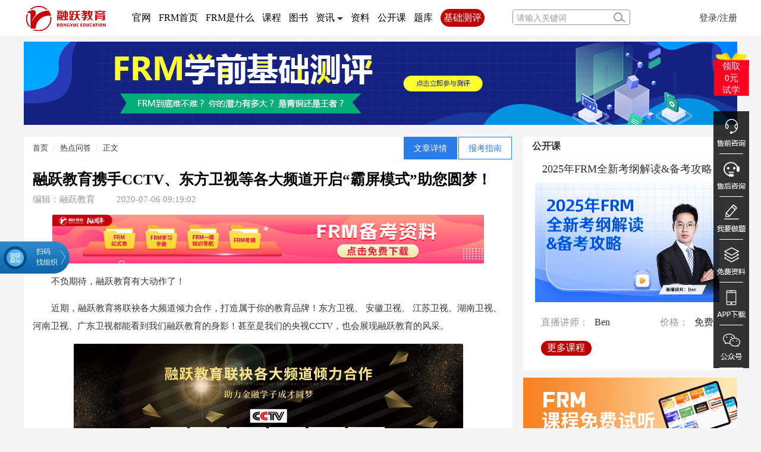

--- FILE ---
content_type: text/html; charset=utf-8
request_url: http://www.rongyuejiaoyu.com/frm/article/13456.html
body_size: 23693
content:
<!DOCTYPE html>
<!--[if lt IE 7]>
<html banji="lt-ie9 lt-ie8 lt-ie7"> <![endif]-->
<!--[if IE 7]>
<html banji="lt-ie9 lt-ie8"> <![endif]-->
<!--[if IE 8]>
<html banji="lt-ie9"> <![endif]-->
<!--[if gt IE 8]><!-->
<html class=""> <!--<![endif]-->
<head>
    <meta http-equiv="Content-Type" content="text/html; charset=UTF-8">
    <meta http-equiv="X-UA-Compatible" content="IE=edge,Chrome=1">
    <meta name="viewport" content="width=device-width,minimum-scale=1.0,maximum-scale=1.0,user-scalable=no">
    <meta name="renderer" content="webkit">
	<!-- <title>融跃教育携手CCTV、东方卫视等各大频道开启“霸屏模式”助您圆梦！-融跃FRM官网</title> -->
    <title>融跃教育携手CCTV、东方卫视等各大频道开启“霸屏模式”助您圆梦！-融跃教育</title>
    <meta name="keywords" content="融跃教育,CCTV,东方卫视"/>
    <meta name="description" content="不负期待，融跃教育有大动作了！"/>
    <link rel="stylesheet" media="screen" href="/assets/css/bootstrap.min.css"/>
    <link rel="stylesheet" media="screen" href="/assets/libs/font-awesome/css/font-awesome.min.css"/>
    <link rel="stylesheet" media="screen" href="/assets/libs/fastadmin-layer/dist/theme/default/layer.css"/>
    <link rel="stylesheet" media="screen" href="/assets/addons/cms/css/swiper.min.css">
    <link rel="stylesheet" media="screen" href="/assets/addons/cms/css/common.css?v=1764577865"/>
    <meta property="og:type" content="article"/>
    <meta property="og:image" content="http://img.rongyuejiaoyu.com/uploads/20200706/ba46d47a61fa02d25724da4db71786ae.jpg "/>
    <meta property="og:release_date" content="2020-07-06 09:19:02"/>
    <meta property="og:title" content="融跃教育携手CCTV、东方卫视等各大频道开启“霸屏模式”助您圆梦！"/>
    <meta property="og:description" content="不负期待，融跃教育有大动作了！"/>
    <link rel="stylesheet" href="//at.alicdn.com/t/font_1104524_z1zcv22ej09.css">
    <link rel="stylesheet" href="/static/mobile/css/layout_test.css">
        <link rel="stylesheet" href="/static/index/css/header.css">
    <link rel="stylesheet" href="/static/index/css/newqiao.css">
        <script src="/static/mobile/js/adaptive.js"></script>
    <script src="/static/index/js/jquery-1.8.3.min.js"></script>
	<script src="/static/index/js/website_flow.js"></script>
    <!--[if lt IE 9]>
    <script src="/libs/html5shiv.js"></script>
    <script src="/libs/respond.min.js"></script>
    <![endif]-->
    </head>
<body class="group-page">
<style>
        header .header_nav div.nava{
            margin-right: 13px;
        }
        #basetest{
          background-color: #bd0000;
          display: inline-block;
          border-radius: 15px;
          color: #fff;
          height:30px;
          line-height:30px;
          padding:0 5px;
        }
  @media screen and (max-width:1200px){
    header .header_nav{
    	/* width:546px!important; */
    }
    
    
  }
  @media screen and (max-width:1024px){
    header .header_nav{
    	/* width:482px!important; */
    }
    header .header_nav div.nava{
    	margin-right:11px;
    }
  
  }
    </style>

    <header>
        <div class="wrapper">
            <div class="logo">
                <a href="/" target="_blank"><img src="/static/index/images/logo.png" alt=""></a>
            </div>
            <div class="header_nav" style="width:628px;">
              <div class="nava"><a href="https://www.rongyuejiaoyu.com/" title="融跃官网" target="_blank">官网</a></div>
                <div class="nava"><a href="/frm/index.html" title="融跃FRM官网" target="_blank">FRM首页</a></div>
                <div class="nava"><a href="/what_frm.html" title="FRM是什么" target="_blank">FRM是什么</a></div>
              	<div class="nava"><a href="/combo/order/combo/cid/2" title="FRM课程" target="_blank" rel="nofollow">课程</a></div>
              	<div class="nava"><a href="/combo/order/book/cid/2" title="图书" target="_blank" rel="nofollow">图书</a></div>
                <div class="nava" style="position: relative;">
                    资讯
                    <img src="/static/index/images/icon_bottom.png" alt="" style="width:10px;">
                    <div class="child_ul">
                        <ul>
                            <li><a href="/frm/list/3.html" title="FRM考试动态" target="_blank">考试动态</a></li>
                            <li><a href="/frm/list/4.html" title="FRM职业发展" target="_blank">职业发展</a></li>
                            <li><a href="/frm/list/5.html" title="FRM热点资讯" target="_blank">热点资讯</a></li>
                            <li><a href="/frm/list/62.html" title="FRM一级资讯" target="_blank">FRM一级</a></li>
                            <li><a href="/frm/list/63.html" title="FRM二级资讯" target="_blank">FRM二级</a></li>
                          	<li><a href="/frm/list/7.html" title="FRM经验分享" target="_blank">经验分享</a></li>
                            <li><a href="/frm/list/68.html" title="FRM常见问答" target="_blank">常见问答</a></li>
                        </ul>
                    </div>
                </div>
                <div class="nava" style="position: relative;">
                   	<a href="/combo/index/material" title="资料" target="_blank" rel="nofollow">资料</a>
                </div>
				<div class="nava" style="position: relative;">
				   	<a href="/combo/index/zhibo" title="公开课" target="_blank" rel="nofollow">公开课</a>
				</div>
				<div class="nava" style="position: relative;">
				   	<a href="/index/user/new_page#/questionbank" title="题库" target="_blank" rel="nofollow">题库</a>
				</div>
               <div class="nava"><a href=" https://www.rongyuejiaoyu.com/frmbasetest_mini" id='basetest' title="基础测评" target="_blank" rel="nofollow">基础测评</a></div>
            </div>
            <div class="right_area" style="position: relative;">
                <div class="search_bg">
                    <input type="text" placeholder="请输入关键词" name="searchval">
                    <img src="/static/index/images/search.png" alt="搜索" class="searchimg">
                </div>
                <div class="reg_login">
                                        <a href="/index/user/login.html" rel="nofollow">登录/注册</a>
                                    </div>
            </div>
        </div>
    </header>
  
    <script>
        $(".showLogin").mouseenter(function(){
            $(".kuaijiebox").show();
        });
        $(".kuaijiebox").mouseleave(function(){
            $(this).hide();
        });
        $(".retuLog").on("click",function(){
            $.ajax({
                type:"post",
                url:"",
                success:function(data){
                        if(data == 1){
                            layer.msg('退出成功啦…', {icon: 1});
                        setTimeout(function(){
                            location.href="";
                        },100)
                    }
                }
            })
        });
        $(".searchimg").click(function(){
            console.log("123");
            var searchval = $("input[name='searchval']").val();
            window.location.href = "/index/search/search_news?keyword="+searchval;
            $.ajax({
                url:"/index/search/search_news",
                type:"get",
                data:{
                    searchval:searchval
                },
                success:function(data){
    
                },
                error:function(){
    
                }
            })
        });
        $(".nava").mouseenter(function(){
            $(this).find(".child_ul").show();
        });
        $(".header_nav").on("mouseenter",".nava",function(){
            $(this).find(".child_ul").show(300);
            $(this).find("img").css({"transform":"rotate(180deg)","transition":"0.5s all ease"});
            $(this).siblings().find(".child_ul").hide(300);
        })
        $(".header_nav").on("mouseleave",".child_ul",function(){
            $(this).hide();
        })
        $(".header_nav").on("mouseleave",".nava",function(){
            $(this).find("img").css({"transform":"rotate(0deg)","transition":"0.5s all ease"});
        })
    </script>
	<!-- <div class="ng-scopeb">
		<a href="/frm/article/24909.html" title="标准化阶段！未报名FRM考试的考生抓紧时间啦！"><p>距2021年11月/12月FRM考试标准报名截止还有<span class=" reciprocal date-tiem-span day" data-times="2021/09/30">00</span>。</p></a><a href="javascript:;" class="contact_kefu" rel="nofollow">点我免费代报名</a>
    </div> -->
    <style>
      	body{padding:0 !important;}
    	.ng-scopeb {background-color: #F05123;padding: 10px;cursor: pointer;transition: background-color .3s;position: relative;font-family: "Gotham A","Gotham B","Gotham",Tahoma,Helvetica,sans-serif !important;text-align: center;margin: 60px 0 10px;}
		.ng-scopeb a {display: inline-block;padding: 0 10px;}
		.ng-scopeb a:last-child {text-decoration: underline;color: #fff;border: 1px dotted #fff;}
		.ng-scopeb a:last-child:hover{background: #1b77b9;}
        .ng-scopeb a:hover {text-decoration: none;}
		.ng-scopeb>a>p{color: #fff;font-size: 18px;margin: 0 auto;}
		.ng-scopeb:hover{background-color: #C44826;}
        .reciprocal.date-tiem-span .day {display: inherit;background: no-repeat;height: auto;width: auto;line-height: normal;font-size: 18px;}
        .ng-scopeb .reciprocal {display: initial;margin: 0;}
    </style>

	<div class="container">
    <div class="banner col-md-12" >
        <img src="/static/index/images/zixun_banner.png" alt=""></a></div>
    </div>
</div>
<link rel="stylesheet" href="/static/index/css/new_detail.css">
<link rel="stylesheet" href="/static/index/css/sidebar.css">
<link rel="stylesheet" type="text/css" href="/static/frm/css/fy-alert.css">
<link rel="stylesheet" type="text/css" href="/static/frm/css/base.css">
<link rel="stylesheet" type="text/css" href="/static/frm/css/screen.css">
<link rel="stylesheet" type="text/css" href="/static/index/css/swiper3.4.2.css">
<script src="/static/index/js/website_flow_frm.js"></script>
<script src="/static/index/js/swiper.js"></script>
<script type="text/javascript" src="/static/index/js/zturn.js"></script>

<style>
    .MsoNormalTable{
        width: 708px !important;  
    }
    .MsoTableGrid{
        margin: 0 auto;
    }
    #leftsead{
      	right:60px  !important;
    }
  	/* .news-detail {margin: auto;width: 68.5%;} */
      @media screen and (max-width: 1024px) and (min-width: 320px) {
        .news-detail {width: 100%;}
      }
      /*@media screen and (max-width: 767px) {*/
      /*  .article-metas .metas-body span:nth-last-child(1) {*/
      /*    display:none;*/
      /*  }*/
      /*}*/
      @media screen and (max-width:1199px) {
        .advertise_locals{
          width:100%;
          margin:0 auto 20px;
        }
      }
      @media screen and (min-width:1200px) {
        .advertise_locals{
          width:1200px;
          margin:0 auto 20px;
        }
      }
      .advertise_local img:hover{
        transform:scale(1)!important;
      }
</style>
  <div class="advertise_locals" style="margin-top:70px;">
   <div class="swiper-container" id="ad_swiper">
        <div class="swiper-wrapper">
                        <div class="swiper-slide">
                <a href="https://www.rongyuejiaoyu.com/combo/index/material" title="FRM通关备考礼包免费领" target="_blank" rel="nofollow"><img src="https://img.rongyuejiaoyu.com/uploads/20220920/a93af48e89050342339d17315dce1169.jpg" alt="FRM通关备考礼包免费领"></a>
            </div>
                        <div class="swiper-slide">
                <a href="http://www.rongyuejiaoyu.com/frmbasetest/#/FRMInstitutePro" title="FRM学前基础测评" target="_blank" rel="nofollow"><img src="https://img.rongyuejiaoyu.com/uploads/20220223/63fe7f0ad248d66cae4f79e5f27a4fae.png" alt="FRM学前基础测评"></a>
            </div>
                    </div>
   </div>
</div>
<div class="container" id="content-container">
    <div class="row" style="margin: 0 auto;width: 70px;float: left"> <!-- 左侧分享 --> </div>
        <!-- 中间咨询 -->
        <main class="col-md-8 col-sm-12 news-detail">
			            <div class="panel panel-default article-content">
                <div class="panel-heading subnav">
                    <ol class="breadcrumb left">
                        <!-- S 面包屑导航 -->
                        <li><a href="/frm/index.html" target="_blank">首页</a></li>
                        <li><a href="/frm/list/68.html">热点问答</a></li>
                        <li><span>正文</span></li>
                        <!-- E 面包屑导航 -->
                      	<!-- <li><a href="https://jq.qq.com/?_wv=1027&k=CoX2pdZv" target="_blank" class="content__text-link" data-img="https://img.rongyuejiaoyu.com/uploads/20200522/a733462dfe0cda8838171474f36713c9.png" data-fx="9" rel="nofollow">QQ扫一扫 码上有优惠</a></li> -->
                    </ol>
                    <div class="sn-right">
                        <dl>
                            <dd class="active">文章详情</dd>
                            <dd>报考指南</dd>
                            <!-- <dt><span>热门活动</span></dt> -->
                        </dl>
                    </div>
                    <div class="clearfix"></div>
                </div>
                <div class="panel-body packge">
                    <div class="packge-box">
                        <div class="article-metas">
                            <h1 class="metas-title" >
                                融跃教育携手CCTV、东方卫视等各大频道开启“霸屏模式”助您圆梦！                            </h1>
                            <!-- S 标题区域 -->
                            <div class="metas-body">
                                								<span>编辑：融跃教育</span>
                                <span>2020-07-06 09:19:02</span>
								<!-- <span class="views-num">
								    <i class="fa fa-eye"></i> 24616 阅读
								</span> -->
                            </div>
                            <!-- E 标题区域 -->
                        </div>
                        <div class="article-text">
														   
<style>
	.adv_pic{
		padding:5px 10px;
	}
	.adv_pic img{
		width: 100%;
	}
	.changRightPosition{
		position: fixed;
		top:80px;
		right:30px;
		z-index: 99999999;
	}
	.changPosition{
		width: 7.5rem;
		position: fixed;
		top:0.85rem;
		left:0;
	}
	.NewAdv{
		margin: 0;
		padding:0.1rem;
		display: flex;
		flex-direction: row;
		justify-content: space-around;
		align-items: center;
		background-color: #fff;
		border-bottom: 1px solid #000;
	}
	.NewAdv li{
		float: left;
		width: 1.4rem;
		margin-right:0.1rem;
	}
	.NewAdv li:last-child{
		margin-right:0%;
	}
	.NewAdv li>a{
		display: block;
		text-align: center;
		margin: 0;
		padding:0;
	}
	.NewAdv li>a .imgbox{
		display: inline-block;
		width:0.8rem;
		height: 0.8rem;
		background-position: center;
		background-repeat: no-repeat;
		background-size: contain;
		margin: 0;
		padding:0;
		/* border:1px solid #000; */
		/* margin-bottom: 0.2rem; */
	}
	.NewAdv li>a .litext{
		height: 0.30rem;
		font-family: PingFang SC;
		font-weight: 500;
		font-size: 0.26rem;
		color: #2D2D2D;
		line-height:0.30rem;
	}
	.NewAdv li:nth-child(1)>a .imgbox{
		background-image:url('/static/index/images/Aticleadv24061401.png') ;
	}
	.NewAdv li:nth-child(2)>a .imgbox{
		background-image:url('/static/index/images/Aticleadv24061402.png') ;
	}
	.NewAdv li:nth-child(3)>a .imgbox{
		background-image:url('/static/index/images/Aticleadv24061403.png') ;
	}
	.NewAdv li:nth-child(4)>a .imgbox{
		background-image:url('/static/index/images/Aticleadv24061404.png') ;
	}
	.NewAdv li:nth-child(5)>a .imgbox{
		background-image:url('/static/index/images/Aticleadv24061405.png') ;
	}
	
</style>
	<div class="adv_pic">
				<div>
			<a href="/combo/index/material" target="_blank" rel="noopener noreferrer nofollow"><img src="/static/index/images/FrmAdvTop.png" alt="" /></a>
		</div>
			</div>
<script src="/static/index/js/jquery-3.3.1.min.js"></script>
<script>
 $(document).ready(function(){
	 if($('.NewAdv').is(':visible')){
		 var distance = $('.NewAdv').offset().top;
		 var distance1 = $('.NewAdv').position().top;
	 }
	if($('.right-nav').is(':visible')){
		var distance2 = $('.right-nav').position().top;
	}
	 console.log($('.right-nav'))
     $(window).scroll(function(){
         var scrollHeight = $(window).scrollTop();
		 // if($('.NewAdv').is(':visible')){
			//  if(scrollHeight >= distance ){
			// 	console.log("页面滚动高度: " + scrollHeight,distance,distance1);
			// 	console.log("gaitingzhile" );
			// 	$('.NewAdv').addClass("changPosition")
			//  }else{
			//  	 $('.NewAdv').removeClass("changPosition")
			//  }
		 // }
		 var leftwidth = $('.news-detail').width()
		 var outwidth = $('#content-container').width()
		 if($('.right-nav').is(':visible')){
			 if(scrollHeight >= distance2 ){
			 			console.log(outwidth,"gaitingzhile", leftwidth);
			 // 	$('.right-nav').addClass("changRightPosition")
				// $(".right-nav").width(outwidth-leftwidth);
				// var a = -(outwidth+leftwidth)/2
				// $(".right-nav").attr({ 'margin-right': a +'px' });
			 }else{
			 	// $('.right-nav').removeClass("changRightPosition")
			 }
		 }
		 
     });
 });

</script>
							                            <!-- S 正文 -->
                            <div class="acontent">
                                                                <p>不负期待，融跃教育有大动作了！</p><p>近期，融跃教育将联袂各大频道倾力合作，打造属于你的教育品牌！东方卫视、 安徽卫视、 
江苏卫视、湖南卫视、河南卫视、广东卫视都能看到我们融跃教育的身影！甚至是我们的央视CCTV，也会展现融跃教育的风采。</p><p><img src="https://img.rongyuejiaoyu.com/uploads/20200706/9115391f2d83a60f5ae238348f3b16f5.png" alt="融跃教育" width="655" height="191" title="融跃教育" align="" /></p><p><strong><span style="color:#E53333;">融跃教育</span></strong></p><p>我们是一家专注于职业教育的在线培训机构。业务服务范围横跨<strong><span style="color:#E53333;"> CFA、CMA、FRM、ACCA、CPA</span></strong>等项目，为全球财会金融人士提供智能化、个性化、互动化的卓越在线学习及解决方案。</p><p>已服务学员10万+，遍布中国大陆、港澳台、美国、英国、日本、法国、瑞士、荷兰、加拿大、澳大利亚等国家。</p><p>依托于专业的师资力量与强大教学资源，融跃教育现已发展成为拥有国内*的教研、制作与服务的团队。产品覆盖PC端、平板端及移动端，聚集丰富的专业学习内容及功能。</p><p>旗下包括：在线网校、APP客户端、公开课、在线直播、财经资讯、智能题库、网络 SNS 
社区等平台，为广大学员提供全方位全时间全接触点的资源共享途径。</p><p><span style="color:#E53333;"><strong>融跃教育宣传视频</strong></span></p><p style="text-align:center;"><video src="https://img.rongyuejiaoyu.com/uploads/20200706/fedb654b0cc58968ee5502390d334d43.mp4" type="video/mpeg4" width="800" height="450" autostart="true" loop="true" controls="controls" /></p><p>我们的讲师团队，汇聚了行业一liu的明星师资，他们均具有超群的学术素养、丰富的教学及金融实战经验，对新考纲和教学内容了然于胸；在全面讲解知识点的基础上，强化突破重点、难点以及考点，带领您掌握全面的知识体系，让您的学习如鱼得水，事半功倍，助您顺利通过考试。</p><p>我们将始终秉承“<strong><span style="color:#E53333;">成才不必昂贵，融跃助您圆梦</span></strong>”的使命，以教育为根本，技术为手段，创新为动力，服务为导向，努力建设“更高体验度、更高易用性、更高质量”的智能学习平台，致力于打造“<span style="color:#E53333;"><strong>高性价比与终身伴学</strong></span>”的教育生态体系！</p>                            </div>
                            <!-- E 正文 -->
                        </div>

                        <!-- 2019-05-27添加样式 -->
                        <div class="c_twnbtn" style="display: none">
                            <a href="javascript:void(0);" class="contact_kefu" rel="nofollow">报名咨询入口</a>
                            <a href="javascript:void(0);" class="contact_kefu" rel="nofollow">索取免费资料</a>
                        </div>
                         <div class="news_code">
							<a href="/combo/index/material" target="_blank" rel="noopener noreferrer"><img src="/static/index/images/new_addfrm.gif" alt="添加老师领取学习资料" ></a>
						</div>
                         <!-- 禁止转载 -->
						<div class="danger_tips">
						    <span class="statement o">本文章为学习相关信息展示文章，非课程及服务内容文章，产品及服务详情可咨询网站客服微信。</span>
						    <span class="statement t">文章转载须注明来源，文章素材来源于网络，若侵权请与我们联系，我们将及时处理。</span>
						</div>
                        <div class="entry-meta">
                            <ul class="article-prevnext" style="border-bottom: none;">
                               <!-- S 上一篇下一篇 -->
                                                                <li>
                                    <span>上一篇 &gt;</span>
                                    <a href="/frm/article/13453.html" title="FRM考试可以随时进行报名吗？有时间限制吗？" target="_blank">FRM考试可以随时进行报名吗？有时间限制吗？</a>
                                </li>
                                                                <li>
                                    <span>下一篇 &gt;</span>
                                    <a href="/frm/article/13470.html" title="融跃教育FRM课程百万助学公益活动重磅来袭，不容错过！" target="_blank">融跃教育FRM课程百万助学公益活动重磅来袭，不容错过！</a>
                                </li>
                                                                <!-- E 上一篇下一篇 -->
                            </ul>
                        </div>
						<!-- 阅读排行 -->
						<div class="read_rank">
						    <h3>阅读排行</h3>
						    <ul>
						        						        <li>
						            <i>1</i>
						            <a href="/frm/article/39009.html" title="2026年FRM考试报名时间及考试时间！" target="_blank">2026年FRM考试报名时间及考试时间！</a>
						        </li>
						        						        <li>
						            <i>2</i>
						            <a href="/frm/article/38930.html" title="FRM考试报名时间和报名费用！" target="_blank">FRM考试报名时间和报名费用！</a>
						        </li>
						        						        <li>
						            <i>3</i>
						            <a href="/frm/article/38960.html" title="FRM考试难度大不大？FRM考试每个等级备考需要多长时间才可以？" target="_blank">FRM考试难度大不大？FRM考试每个等级备考需要多长时间才可以？</a>
						        </li>
						        						        <li>
						            <i>4</i>
						            <a href="/frm/article/38894.html" title="FRM证书适合哪些人群，考了之后可以从事哪些工作？" target="_blank">FRM证书适合哪些人群，考了之后可以从事哪些工作？</a>
						        </li>
						        						        <li>
						            <i>5</i>
						            <a href="/frm/article/38861.html" title="2026年FRM报考时间已经出炉" target="_blank">2026年FRM报考时间已经出炉</a>
						        </li>
						        						        <li>
						            <i>6</i>
						            <a href="/frm/article/38922.html" title="FRM考试全解析：分级与科目占比，国内高含金量用途一览" target="_blank">FRM考试全解析：分级与科目占比，国内高含金量用途一览</a>
						        </li>
						        						        <li>
						            <i>7</i>
						            <a href="/frm/article/38975.html" title="持有FRM证书可以享受到的政策福利有哪些？" target="_blank">持有FRM证书可以享受到的政策福利有哪些？</a>
						        </li>
						        						        <li>
						            <i>8</i>
						            <a href="/frm/article/38970.html" title="备考FRM考试需要准备哪些资料？" target="_blank">备考FRM考试需要准备哪些资料？</a>
						        </li>
						        						        <li>
						            <i>9</i>
						            <a href="/frm/article/38911.html" title="FRM考试是英文还是中文，FRM证书在国内含金量高吗？" target="_blank">FRM考试是英文还是中文，FRM证书在国内含金量高吗？</a>
						        </li>
						        						        <li>
						            <i>10</i>
						            <a href="/frm/article/38978.html" title="FRM证书投入产出比怎么样，FRM证书值得考吗？" target="_blank">FRM证书投入产出比怎么样，FRM证书值得考吗？</a>
						        </li>
						        						    </ul>
						</div>
                                            </div>
                     <!-- 报考指南 -->
                    <div class="packge-box">
                        <div class="guide-bg">
                            <div class="guide-head">
                                <div class="gh-title">金融风险管理师FRM<span>考试百科</span></div>
                                <div class="star-class"><span>证书星级</span><i></i></div>                             
                            </div>
                            <div id="guide">
                                <div class="guide-block">
                                    <div class="guide-optioin">
                                        <ul>                                            
                                            <li class="active">报考条件</li>
                                            <li>报名时间</li>
                                            <li>报名费用</li>
                                            <li>考试科目</li>
                                            <li>考试时间</li>
                                        </ul>
                                    </div>
                                    <div class="guide-cont" style="font-size: 14px; padding-left: 15px;">
                                        <ul>
                                           
                                            <li>
                                                <div>
                                                    <strong>GARP对于FRM报考条件的规定：</strong>
                                                    <br> What qualifications do I need to register for the FRM Program?
                                                    <br> There are no educational or professional prerequisites needed toregister.
                                                    <br> 翻译为：报名FRM考试没有任何学历或专业的先决条件。
                                                    <br> 可以理解为，报名FRM考试没有任何的学历和专业的要求，只要是你想考，都可以报名的。
                                                </div>
                                                <div class="tapOpen">
                                                    <span>查看完整内容</span>
                                                </div>
                                            </li>
                                            <li>
                                                <div>
                                                    <strong>2024年5月FRM考试报名时间为：</strong>
                                                    <br> 早鸟价报名阶段：2023年12月1日-2024年1月31日。
                                                    <br> 标准价报名阶段：2024年2月1日-2024年3月31日。
                                                </div>
                                                <div>
                                                    <strong>2024年8月FRM考试报名时间为：</strong>
                                                    <br> 早鸟价报名阶段：2024年3月1日-2024年4月30日。
                                                    <br> 标准价报名阶段：2024年5月1日-2024年6月30日。
                                                </div>
                                                <div>
                                                    <strong>2024年11月FRM考试报名时间为：</strong>
                                                    <br> 早鸟价报名时间：2024年5月1日-2024年7月31日。
                                                    <br> 标准价报名时间：2024年8月1日-2024年9月30日。
                                                </div>
                                                <div class="tapOpen">
                                                    <span>查看完整内容</span>
                                                </div>
                                            </li>
                                            <li>
                                                <div>
                                                    2023年GARP协会对FRM的各级考试报名的费用作出了修改：将原先早报阶段考试费从$550上涨至$600，标准阶段考试费从$750上涨至$800。费用分为:
                                                    <br>注册费：$ 400 USD；
                                                    <br>考试费：$ 600 USD（第一阶段）or $ 800 USD（第二阶段）；
                                                    <br>场地费：$ 40 USD（大陆考生每次参加FRM考试都需缴纳场地费）；
                                                    <br>数据费：$ 10 USD（只收取一次）；
                                                    <br><strong>首次注册的考生费用为（注册费 + 考试费 + 场地费 + 数据费）= $1050 or $1250 USD。</strong>
                                                    <br><strong>非首次注册的考生费用为（考试费 + 场地费） = $640 or $840 USD。</strong>
                                                </div>
                                                <div class="tapOpen">
                                                    <span>查看完整内容</span>
                                                </div>
                                            </li>
                                            <li>
                                                <div>
                                                    FRM考试共两级，FRM一级四门科目，FRM二级六门科目；具体科目及占比如下：
                                                    <br><strong>FRM一级（共四门科目）</strong>
                                                    <br> 1、Foundations of Risk Management风险管理基础（大约占20%）
                                                    <br> 2、Quantitative Analysis数量分析（大约占20%）
                                                    <br> 3、Valuation and Risk Models估值与风险建模（大约占30%）
                                                    <br> 4、Financial Markets and Products金融市场与金融产品（大约占30%）
                                                    <br><strong>FRM二级（共六门科目）</strong>
                                                    <br> 1、Market Risk Measurement and Management市场风险管理与测量（大约占20%）
                                                    <br> 2、Credit Risk Measurement and Management信用风险管理与测量（大约占20%）
                                                    <br> 3、Operational and Integrated Risk Management操作及综合风险管理（大约占20%）
                                                    <br> 4、Liquidity and Treasury Risk Measurement and Management 流动性风险管理（大约占15%）
                                                    <br> 5、Risk Management and Investment Management投资风险管理（大约占15%）
                                                    <br> 6、Current Issues in Financial Markets金融市场前沿话题（大约占10%）
                                                </div>
                                                <div class="tapOpen">
                                                    <span>查看完整内容</span>
                                                </div>
                                            </li>
                                            <li>
                                                <strong>2024年FRM考试时间安排如下：</strong>
                                                <div>
                                                    <strong>FRM一级考试：</strong>
													<br> 2024年5月4日-5月17日；
													<br>2024年8月3日（周六）上午；
													<br> 2024年11月2日-11月15日。
                                                </div>
                                                <div>
                                                    <strong>FRM二级考试：</strong>
                                                    <br> 2024年5月18日-5月24日；
                                                    <br> 2024年8月3月（周六）下午；
                                                    <br> 2024年11月16日-11月22日。
                                                </div>
                                                <div class="tapOpen">
                                                    <span>查看完整内容</span>
                                                </div>
                                            </li>
                                        </ul>
                                    </div>
                                    <div class="guide-info">
                                        <ul>
                                            <li>
                                                <span>中文名</span>
                                                <p>金融风险管理师</p>
                                            </li>
                                            <li>
                                                <span>持证人数</span>
                                                <p>25000（中国）</p>
                                            </li>
                                            <li>
                                                <span>外文名</span>
                                                <p>FRM（Financial Risk Manager） </p>
                                            </li>
                                            <li>
                                                <span>考试等级</span>
                                                <p>FRM考试共分为两级考试</p>
                                            </li>
                                            <li>
                                                <span>考试时间</span>
                                                <p>5月、8月、11月</p>
                                            </li>
                                            <li>
                                                <span>报名时间</span>
                                                <p>5月考试（12月1日-3月31日）<br>8月考试（3月1日-6月30日）<br>11月考试（5月1日-9月30日）</p>
                                            </li>

                                        </ul>
                                    </div>
                                </div>
                            </div>
                            <div class="guide-bottom">
                                <div class="gb-box">
                                    <div class="gb-title">FRM报名</div>
                                    <ul>
                                        <li><a href="/frm/article/34584.html" target="_blank">报名条件</a></li>
                                        <li><a href="/frm/article/34244.html" target="_blank">报名时间及费用</a></li>
                                        <li><a href="/frm/article/33895.html" target="_blank">报名流程</a></li>
                                        <li><a href="/frm/article/33798.html" target="_blank">报名证件</a></li>
                                    </ul>
                                </div>
                                <div class="gb-box">
                                    <div class="gb-title">FRM准考证</div>
                                    <ul>
                                        <li><a href="/frm/article/34523.html" target="_blank">打印流程</a></li>
                                        <li><a href="/frm/article/34523.html" target="_blank">注意事项</a></li>
                                    </ul>
                                </div>
                                <div class="gb-box">
                                    <div class="gb-title">FRM考试</div>
                                    <ul>
                                        <li><a href="/frm/article/34244.html" target="_blank">考试时间</a></li>
                                        <li><a href="/frm/article/33914.html" target="_blank">考试科目</a></li>
                                        <li><a href="/frm/article/34569.html" target="_blank">考试地点</a></li>
                                        <li><a href="/frm/article/33941.html" target="_blank">考试流程</a></li>
                                        <li><a href="/frm/article/33996.html" target="_blank">考试计算器</a></li>
                                    </ul>
                                </div>
                                <div class="gb-box">
                                    <div class="gb-title">FRM查分</div>
                                    <ul>
                                        <li><a href="/frm/article/34585.html" target="_blank">查询流程</a></li>
                                        <li><a href="/frm/article/34583.html" target="_blank">成绩解读</a></li>
                                        <li><a href="/frm/article/17285.html" target="_blank">成绩复核</a></li>
                                    </ul>
                                </div>
                                <div class="gb-box">
                                    <div class="gb-title">FRM证书申请</div>
                                    <ul>
                                        <li><a href="/frm/article/33992.html" target="_blank">申请条件</a></li>
                                        <li><a href="/frm/article/33572.html" target="_blank">申请模板</a></li>
                                        <li><a href="/frm/article/33646.html" target="_blank">注意事项</a></li>
                                    </ul>
                                </div>
                                <div class="gb-box">
                                    <div class="gb-title">FRM学习资料</div>
                                    <ul>
                                        <li><a href="/combo/order/book_detail/boid/59" target="_blank">FRM重点词汇表</a></li>
                                        <li><a href="/combo/order/book/cid/2" target="_blank">FRM官方教材</a></li>
                                    </ul>
                                </div>
                            </div>
                        </div>
                    </div>
                    <!-- 报考指南 end -->
                </div>
                <!-- tab -->
               <div id="highlights">
                    <div class="highlights">
                        <div class="list">
                            <ul> </ul>
                        </div>
                    </div>
                </div>
                <!-- tab end -->   
            </div>
            <!-- 咨询详情新加的咨询推荐列表 -->
            <div class="swiper-container index-focus">
                    <!-- S 焦点图 -->
                    <div id="index-focus" class="carousel slide carousel-focus" data-ride="carousel">
                        <ol class="carousel-indicators">
                                                    </ol>
                        <div class="carousel-inner" role="listbox">
                                                    </div>
                        <a class="left carousel-control" href="#index-focus" role="button" data-slide="prev">
                            <span class="icon-prev fa fa-chevron-left" aria-hidden="true"></span>
                            <span class="sr-only">pager</span>
                        </a>
                        <a class="right carousel-control" href="#index-focus" role="button" data-slide="next">
                            <span class="icon-next fa fa-chevron-right" aria-hidden="true"></span>
                            <span class="sr-only">Next</span>
                        </a>
                    </div>
                    <!-- E 焦点图 -->
                </div>
            <div>
            </div>
        </main>
  		        <!-- 右边推荐 -->
        <aside class="col-xs-12 col-sm-4 right-nav">
          	<div class="pictureSlider poster-main" style="margin-bottom: 0px;">
               <div class="top_tit">
              	<h3>公开课</h3>
                <div>
                	<!-- <img class="live_l" src="/static/index/images/turnLeft.png" alt="">
                  	<img class="live_r" src="/static/index/images/turnRight.png" alt=""> -->
                </div>
              </div>
              <div class="big_box" style="width:100%; background:#fff; overflow:hidden;">
              	<div class="out_box" style="width:350px;height:360px; overflow:hidden; margin: 0 auto;">
				  <ul id="zturn" class="poster-list">
				   					<li class="poster-item  zturn-item" >
						<p class="xxgy">当前经济下FRM的风险管理体系应用</p>
						<!-- <p class="xxgy">FRM免费试听课程</p> -->
						<div class="for_btn">
							   <a href="/combo/live/open_lesson/id/1077" target="_blank" rel="noopener noreferrer nofollow"rel="noopener noreferrer nofollow">
							  <!-- <a href="/combo/live/live_lesson/id/1077" target="_blank"> -->
							<!-- <a href="/combo/index/free" target="_blank"> -->
								<img src="https://img.rongyuejiaoyu.com//uploads/20250118/4f7f6d6b8dbfacdb4677eb52c8c98bc7.png" width="100%">
							  <!-- 	<img src="/static/index/images/shiting.jpg" width="100%">
								<img src="/static/index/images/iconin.png"  class="in_page"/> -->
							</a>
						</div>
						<div class="students_star">
							<p class="cell_list"><span class="lf">直播讲师：<span class="darks">Ben</span></span> <span class="rt">价格：<span class="darks">免费</span></span>
							</p>
							<!-- <p class="cell_list"><span>直播时间：<span class="darks">2025/11/07 14:34-11:00</span></span>
							</p> -->
						<!-- 	<p class="cell_list"><span class="lf">课程模式：<span class="darks">在线视频</span></span> <span class="rt">价格：<span class="darks">免费试听</span></span>
							</p>
							<p class="cell_list"><span>在线申请：<a href="/combo/index/free" target="_blank" class="darks_st">申请试听</a></span>
							</p> -->
							<p class="cell_list"><span><a href="/combo/index/zhibo" target="_blank" class="darks_st" rel="noopener noreferrer nofollow">更多课程</a></span>
							</p>
						</div>
					</li>
										<li class="poster-item  zturn-item" >
						<p class="xxgy">2025年FRM全新考纲解读&备考攻略</p>
						<!-- <p class="xxgy">FRM免费试听课程</p> -->
						<div class="for_btn">
							   <a href="/combo/live/open_lesson/id/1075" target="_blank" rel="noopener noreferrer nofollow"rel="noopener noreferrer nofollow">
							  <!-- <a href="/combo/live/live_lesson/id/1075" target="_blank"> -->
							<!-- <a href="/combo/index/free" target="_blank"> -->
								<img src="http://img.rongyuejiaoyu.com/uploads/20241202/fcdbaaa138f017c31c687f35c517c92c.jpg" width="100%">
							  <!-- 	<img src="/static/index/images/shiting.jpg" width="100%">
								<img src="/static/index/images/iconin.png"  class="in_page"/> -->
							</a>
						</div>
						<div class="students_star">
							<p class="cell_list"><span class="lf">直播讲师：<span class="darks">Ben</span></span> <span class="rt">价格：<span class="darks">免费</span></span>
							</p>
							<!-- <p class="cell_list"><span>直播时间：<span class="darks">2024/12/02 19:00-20:00</span></span>
							</p> -->
						<!-- 	<p class="cell_list"><span class="lf">课程模式：<span class="darks">在线视频</span></span> <span class="rt">价格：<span class="darks">免费试听</span></span>
							</p>
							<p class="cell_list"><span>在线申请：<a href="/combo/index/free" target="_blank" class="darks_st">申请试听</a></span>
							</p> -->
							<p class="cell_list"><span><a href="/combo/index/zhibo" target="_blank" class="darks_st" rel="noopener noreferrer nofollow">更多课程</a></span>
							</p>
						</div>
					</li>
										<li class="poster-item  zturn-item" >
						<p class="xxgy">2024年FRM全新考纲解读&备考攻略</p>
						<!-- <p class="xxgy">FRM免费试听课程</p> -->
						<div class="for_btn">
							   <a href="/combo/live/open_lesson/id/960" target="_blank" rel="noopener noreferrer nofollow"rel="noopener noreferrer nofollow">
							  <!-- <a href="/combo/live/live_lesson/id/960" target="_blank"> -->
							<!-- <a href="/combo/index/free" target="_blank"> -->
								<img src="https://video.rycfa.com/image/default/9E00A8EC4BD744BA848AA51F07970D22-6-2.jpg" width="100%">
							  <!-- 	<img src="/static/index/images/shiting.jpg" width="100%">
								<img src="/static/index/images/iconin.png"  class="in_page"/> -->
							</a>
						</div>
						<div class="students_star">
							<p class="cell_list"><span class="lf">直播讲师：<span class="darks">Ben</span></span> <span class="rt">价格：<span class="darks">免费</span></span>
							</p>
							<!-- <p class="cell_list"><span>直播时间：<span class="darks">2024/06/08 19:00-20:00</span></span>
							</p> -->
						<!-- 	<p class="cell_list"><span class="lf">课程模式：<span class="darks">在线视频</span></span> <span class="rt">价格：<span class="darks">免费试听</span></span>
							</p>
							<p class="cell_list"><span>在线申请：<a href="/combo/index/free" target="_blank" class="darks_st">申请试听</a></span>
							</p> -->
							<p class="cell_list"><span><a href="/combo/index/zhibo" target="_blank" class="darks_st" rel="noopener noreferrer nofollow">更多课程</a></span>
							</p>
						</div>
					</li>
										<li class="poster-item  zturn-item" >
						<p class="xxgy">一堂玩转股、债、基的课</p>
						<!-- <p class="xxgy">FRM免费试听课程</p> -->
						<div class="for_btn">
							   <a href="/combo/live/open_lesson/id/810" target="_blank" rel="noopener noreferrer nofollow"rel="noopener noreferrer nofollow">
							  <!-- <a href="/combo/live/live_lesson/id/810" target="_blank"> -->
							<!-- <a href="/combo/index/free" target="_blank"> -->
								<img src="https://img.rongyuejiaoyu.com//uploads/20221227/fa00dd18d6a3e0c06f66c7c6914aad91.jpg" width="100%">
							  <!-- 	<img src="/static/index/images/shiting.jpg" width="100%">
								<img src="/static/index/images/iconin.png"  class="in_page"/> -->
							</a>
						</div>
						<div class="students_star">
							<p class="cell_list"><span class="lf">直播讲师：<span class="darks">Crystal</span></span> <span class="rt">价格：<span class="darks">免费</span></span>
							</p>
							<!-- <p class="cell_list"><span>直播时间：<span class="darks">2022/12/29 19:00-21:00</span></span>
							</p> -->
						<!-- 	<p class="cell_list"><span class="lf">课程模式：<span class="darks">在线视频</span></span> <span class="rt">价格：<span class="darks">免费试听</span></span>
							</p>
							<p class="cell_list"><span>在线申请：<a href="/combo/index/free" target="_blank" class="darks_st">申请试听</a></span>
							</p> -->
							<p class="cell_list"><span><a href="/combo/index/zhibo" target="_blank" class="darks_st" rel="noopener noreferrer nofollow">更多课程</a></span>
							</p>
						</div>
					</li>
										<li class="poster-item  zturn-item" >
						<p class="xxgy">2023年FRM考纲解读直播</p>
						<!-- <p class="xxgy">FRM免费试听课程</p> -->
						<div class="for_btn">
							   <a href="/combo/live/open_lesson/id/808" target="_blank" rel="noopener noreferrer nofollow"rel="noopener noreferrer nofollow">
							  <!-- <a href="/combo/live/live_lesson/id/808" target="_blank"> -->
							<!-- <a href="/combo/index/free" target="_blank"> -->
								<img src="http://img.rongyuejiaoyu.com/uploads/20241122/3fa34a99808aad1ccc891b523456dd62.png" width="100%">
							  <!-- 	<img src="/static/index/images/shiting.jpg" width="100%">
								<img src="/static/index/images/iconin.png"  class="in_page"/> -->
							</a>
						</div>
						<div class="students_star">
							<p class="cell_list"><span class="lf">直播讲师：<span class="darks"> Roma</span></span> <span class="rt">价格：<span class="darks">免费</span></span>
							</p>
							<!-- <p class="cell_list"><span>直播时间：<span class="darks">2022/12/02 19:00-20:00</span></span>
							</p> -->
						<!-- 	<p class="cell_list"><span class="lf">课程模式：<span class="darks">在线视频</span></span> <span class="rt">价格：<span class="darks">免费试听</span></span>
							</p>
							<p class="cell_list"><span>在线申请：<a href="/combo/index/free" target="_blank" class="darks_st">申请试听</a></span>
							</p> -->
							<p class="cell_list"><span><a href="/combo/index/zhibo" target="_blank" class="darks_st" rel="noopener noreferrer nofollow">更多课程</a></span>
							</p>
						</div>
					</li>
									  </ul>
              </div>
            </div>
            </div>
          	<script type="text/javascript">
             var aa=new zturn({
                id:"zturn",
                opacity:0.2,
                width:382,
                Awidth:1024,
                scale:0.9,
                auto:true,//是否轮播 默认5000
                turning:3000//轮播时长
              })
			</script>
          	
            <script src="/static/index/js/frm_index.js"></script>
			<div style="display: block;background-color: #FFF;margin: 5px 0;">
				<a href="/combo/index/free" target="_blank" rel="noopener noreferrer nofollow" >
					<img src="/static/index/images/frmsj.jpg" alt="CFA试听" style="width: 100%;" />
				</a>
			</div>
            <!-- 报考指南 -->
            <div class="text_guide">
                <h3>报考指南</h3>
                <ul class="nine_ul">
                  					<li>
						<a href="https://www.rongyuejiaoyu.com/frm/article/36184.html" title="报名条件"   target="_blank"  >
						<img src="http://www.rongyuejiaoyu.com/static/index/images/icon_bmtj.png" alt="报名条件">
						<p>报名条件</p>
						</a>
					</li>
										<li>
						<a href="https://www.rongyuejiaoyu.com/frm/article/36098.html" title="报考时间"   target="_blank"  >
						<img src="http://www.rongyuejiaoyu.com/static/index/images/icon_test02.png" alt="报考时间">
						<p>报考时间</p>
						</a>
					</li>
										<li>
						<a href="https://www.rongyuejiaoyu.com/frm/article/33895.html" title="报考流程"   target="_blank"  >
						<img src="http://www.rongyuejiaoyu.com/static/index/images/icon_bklc.png" alt="报考流程">
						<p>报考流程</p>
						</a>
					</li>
										<li>
						<a href="https://www.rongyuejiaoyu.com/frm/article/34773.html" title="考试科目"   target="_blank"  >
						<img src="http://www.rongyuejiaoyu.com/static/index/images/icon_kskm.png" alt="考试科目">
						<p>考试科目</p>
						</a>
					</li>
										<li>
						<a href="https://www.rongyuejiaoyu.com/frm/article/35871.html" title="报考费用"   target="_blank"  >
						<img src="http://www.rongyuejiaoyu.com/static/index/images/icon_bkfy.png" alt="报考费用">
						<p>报考费用</p>
						</a>
					</li>
										<li>
						<a href="https://www.rongyuejiaoyu.com/frm/article/33941.html" title="考试攻略"   target="_blank"  >
						<img src="http://www.rongyuejiaoyu.com/static/index/images/icon_test07.png" alt="考试攻略">
						<p>考试攻略</p>
						</a>
					</li>
										<li>
						<a href="https://www.rongyuejiaoyu.com/frm/article/34697.html" title="考试大纲"   target="_blank"  >
						<img src="http://www.rongyuejiaoyu.com/static/index/images/icon_test03.png" alt="考试大纲">
						<p>考试大纲</p>
						</a>
					</li>
										<li>
						<a href="https://www.rongyuejiaoyu.com/combo/order/book/cid/2" title="教材指南"   target="_blank"  >
						<img src="http://www.rongyuejiaoyu.com/static/index/images/icon_jczn.png" alt="教材指南">
						<p>教材指南</p>
						</a>
					</li>
										<li>
						<a href="http://www.rongyuejiaoyu.com/combo/order/combo/cid/2" title="考试辅导"   target="_blank"  >
						<img src="http://www.rongyuejiaoyu.com/static/index/images/icon_ksfd.png" alt="考试辅导">
						<p>考试辅导</p>
						</a>
					</li>
										<li>
						<a href="https://www.rongyuejiaoyu.com/frm/article/34569.html" title="考点信息"   target="_blank"  >
						<img src="http://www.rongyuejiaoyu.com/static/index/images/icon_kdxx.png" alt="考点信息">
						<p>考点信息</p>
						</a>
					</li>
										<li>
						<a href="https://www.rongyuejiaoyu.com/frm/article/33992.html" title="获证流程"   target="_blank"  >
						<img src="http://www.rongyuejiaoyu.com/static/index/images/icon_hzlc.png" alt="获证流程">
						<p>获证流程</p>
						</a>
					</li>
					                    <li>
                        <a href="javascript:void(0);" class="contact_kefu" title="FRM报名入口" rel="nofollow">
                            <img src="/static/index/images/icon_bmrk.png" alt="FRM报名入口">
                            <p>报名入口</p>
                        </a>
                    </li>
                </ul>
				 <div class="download_rank" style='height:auto'>
					<h3>免费资料下载</h3>
				   <ul>
					 						<li>
							 <a href="/combo/index/material" title="FRM二级知识导航" target="_blank"> <img src="/static/material/assets/images/tubiao.png" alt="" /><span>FRM二级知识导航</span> <button>下载</button> </a>
						</li>
					   						<li>
							 <a href="/combo/index/material" title="2025FRM-Candidate-Guide" target="_blank"> <img src="/static/material/assets/images/tubiao.png" alt="" /><span>2025FRM-Candidate-Guide</span> <button>下载</button> </a>
						</li>
					   						<li>
							 <a href="/combo/index/material" title="2025FRM考纲_Study-Guide" target="_blank"> <img src="/static/material/assets/images/tubiao.png" alt="" /><span>2025FRM考纲_Study-Guide</span> <button>下载</button> </a>
						</li>
					   						<li>
							 <a href="/combo/index/material" title="2025FRM学习手册_Learning-Objectives" target="_blank"> <img src="/static/material/assets/images/tubiao.png" alt="" /><span>2025FRM学习手册_Learning-Objectives</span> <button>下载</button> </a>
						</li>
					   						<li>
							 <a href="/combo/index/material" title="FRM一级科目重难点分析与学习建议" target="_blank"> <img src="/static/material/assets/images/tubiao.png" alt="" /><span>FRM一级科目重难点分析与学习建议</span> <button>下载</button> </a>
						</li>
					   				   </ul>
				</div> 
            <!-- 热门直播 -->
            <div class="remen_live">
                <h3>课程推荐</h3>
                <div class="flashSale_wrap ">
                    <div class="tab-content">
                        <div class="tab-pane active">
                            <div class="flashSaleDeals">
                                <div class="v_cont" style="overflow: hidden; margin-left: 0px;">
                                    <ul class="flder">
                                                                                <li index="1">
                                            <a href="/combo/order/combo_detail/coid/1939" rel="nofollow" target="_blank">
                                                <img src="https://img.rongyuejiaoyu.com//uploads/20250515/071cbd7142144733af4e4ccd379a8060.png" alt="" style="height: 137px">
                                            </a>
                                        </li>
                                                                                <li index="2">
                                            <a href="/combo/order/combo_detail/coid/1942" rel="nofollow" target="_blank">
                                                <img src="https://video.rycfa.com/image/default/2637637E834149718C3B1693E5451007-6-2.jpg" alt="" style="height: 137px">
                                            </a>
                                        </li>
                                                                                <li index="3">
                                            <a href="/combo/order/combo_detail/coid/1711" rel="nofollow" target="_blank">
                                                <img src="https://video.rycfa.com/image/default/CA30B30CB66C4DD3A9E26449DC7AB31B-6-2.jpg" alt="" style="height: 137px">
                                            </a>
                                        </li>
                                                                                <li index="4">
                                            <a href="/combo/order/combo_detail/coid/1943" rel="nofollow" target="_blank">
                                                <img src="https://video.rycfa.com/image/default/D92BA655DC6541B2A0D1EFC6ABA8C36B-6-2.jpg" alt="" style="height: 137px">
                                            </a>
                                        </li>
                                                                                <li index="5">
                                            <a href="/combo/order/combo_detail/coid/2348" rel="nofollow" target="_blank">
                                                <img src="https://img.rongyuejiaoyu.com//uploads/20250708/83b77bc233de32d5ea7f5eb586665aaa.jpg" alt="" style="height: 137px">
                                            </a>
                                        </li>
                                                                                <li index="6">
                                            <a href="/combo/order/combo_detail/coid/2347" rel="nofollow" target="_blank">
                                                <img src="https://img.rongyuejiaoyu.com//uploads/20250708/83b77bc233de32d5ea7f5eb586665aaa.jpg" alt="" style="height: 137px">
                                            </a>
                                        </li>
                                                                                <li index="7">
                                            <a href="/combo/order/combo_detail/coid/1984" rel="nofollow" target="_blank">
                                                <img src="https://video.rycfa.com/image/default/AFCA6C6CF00349E191FDB319EDE89265-6-2.jpg" alt="" style="height: 137px">
                                            </a>
                                        </li>
                                                                                <li index="8">
                                            <a href="/combo/order/combo_detail/coid/703" rel="nofollow" target="_blank">
                                                <img src="https://video.rycfa.com/image/default/4B6D6DE40EF6451D8D3F21B24242E41D-6-2.jpg" alt="" style="height: 137px">
                                            </a>
                                        </li>
                                                                                <li index="9">
                                            <a href="/combo/order/combo_detail/coid/1561" rel="nofollow" target="_blank">
                                                <img src="https://video.rycfa.com/image/default/F7B36A9859BF4B379CACA2E69FE51044-6-2.jpg" alt="" style="height: 137px">
                                            </a>
                                        </li>
                                                                                <li index="10">
                                            <a href="/combo/order/combo_detail/coid/1810" rel="nofollow" target="_blank">
                                                <img src="https://video.rycfa.com/image/default/FCAF0E226ADC488CA0AE558F79C5533F-6-2.jpg" alt="" style="height: 137px">
                                            </a>
                                        </li>
                                                                            </ul>
                                    <a href="javascript:;" class="zuo trigger" rel="nofollow"></a>
                                    <a href="javascript:;" class="you trigger" rel="nofollow"></a>
                                </div>
                            </div>
                        </div>
                    </div>
                </div>
            </div>
            <!-- 热门推荐 -->
          <!--  <div class="finance_interview">
                <h3>热门推荐</h3>
                <div class="interview_news" data-channel="68">
                                        <a href="/frm/article/39088.html" title="FRM考试要多少钱,FRM考试是中文还是英文？" target="_blank">FRM考试要多少钱,FRM考试是中文还是英文？</a>
                                        <a href="/frm/article/39004.html" title="FRM考试不同等级备考技巧！" target="_blank">FRM考试不同等级备考技巧！</a>
                                        <a href="/frm/article/38922.html" title="FRM考试全解析：分级与科目占比，国内高含金量用途一览" target="_blank">FRM考试全解析：分级与科目占比，国内高含金量用途一览</a>
                                        <a href="/frm/article/38828.html" title="FRM不同等级考试需要什么备考材料？" target="_blank">FRM不同等级考试需要什么备考材料？</a>
                                        <a href="/frm/article/38701.html" title="告别迷茫！来看看你是否适合自学FRM" target="_blank">告别迷茫！来看看你是否适合自学FRM</a>
                                        <a href="/frm/article/38603.html" title="FRM备考，如何做好时间管理" target="_blank">FRM备考，如何做好时间管理</a>
                                        <a href="/frm/article/38598.html" title="FRM备考的题海战术和理解概念，哪个更有效？" target="_blank">FRM备考的题海战术和理解概念，哪个更有效？</a>
                                        <a href="/frm/article/38119.html" title="FRM一级考什么？4大科目+核心考点全解析，通关常备！" target="_blank">FRM一级考什么？4大科目+核心考点全解析，通关常备！</a>
                                        <a href="/frm/article/38030.html" title="一文读懂工商管理" target="_blank">一文读懂工商管理</a>
                                        <a href="/frm/article/37996.html" title="一文读懂国际经济与贸易专业" target="_blank">一文读懂国际经济与贸易专业</a>
                                    </div>
            </div> -->
        
        </aside>
		<!-- 7/8 文章侧边 -->
	<style>
      .kc_yp_box{position:fixed;z-index: 1;left:0;bottom:260px;width:100px;height:54px}
      .kc_yp{position:absolute;left:0;top:0;width:117px;height:54px;background:url(https://img.rongyuejiaoyu.com/uploads/20200708/d3826a13c6b2595d2089778f5ef63a74.png)}
      .kc_yp span {position: absolute;font-size: 12px;color: #fff;top: 8px;right: 20px;line-height: 18px;}
      .kc_yp_box .kc{position:absolute;left: 0;top:-5px;width:0;height: 200px;box-shadow:0 2px 16px 0 rgba(0,0,0,.08);background:#fff;border-radius:5px;overflow:hidden;}
      .kc_yp_box .kc p.kc_tit{height:44px;line-height:44px;background:url(https://img.rongyuejiaoyu.com/uploads/20200708/9e7b1089dedcc1b7c13a69c4ab6fe809.png)}
      .kc_yp_box .kc p.kc_tit a{position: relative;top: -2px;float:right;margin-right:6px;font-size:36px;color:#c0c1cb;cursor:pointer;text-decoration: none;-webkit-transition: all 0.5s;-moz-transition: all 0.5s;-ms-transition: all 0.5s;transition: all 0.5s;}
      .kc_yp_box .kc p.kc_tit a:hover{color: #fff;-webkit-transform: rotate(90deg);-moz-transform: rotate(90deg);-ms-transform: rotate(90deg);transform: rotate(90deg);}
      .kc_yp_box .kc ul{width: 330px; padding: 15px 0;background:  url(https://img.rongyuejiaoyu.com/uploads/20200708/8f3d2e2eeab1886a6afb45b662e199d0.jpg) no-repeat center 20px;}
      .kc_yp_box .kc ul li{width:330px;padding:0;}
      .kc_yp_box .kc ul li .right_img{display:inline-block;width:160px;}
      .kc_yp_box .kc ul li img{display:block;width:86px;height:86px;border-radius:5px}
      .kc_yp_box .kc ul li .detail_left{margin-left:15px;width:200px}
      .kc_yp_box .kc ul .p1_tit{text-align:center;font-size:16px;color:#333;line-height:16px;margin:10px 0;overflow: hidden;white-space: nowrap;text-overflow: ellipsis;}
      .kc_yp_box .kc ul .p1_tit span {display: block;font-size: 12px;margin-top: 2px;}
      .yk_img{width:86px;height:86px;margin:0 auto;}
      @media screen and (max-width: 640px){.kc_yp_box {width: 60px;height: 28px;}.kc_yp{background: url(https://img.rongyuejiaoyu.com/uploads/20200708/d3826a13c6b2595d2089778f5ef63a74.png)no-repeat;background-size: 50%;}.kc_yp span{display: block;left: 24px;top: 1px;line-height: 25px;width: 24px;height: 20px;overflow: hidden;}.kc_yp_box .kc ul{background: none;}.kc ul .clearfix:before {content: '长按识别二维码';font-size: 12px;position: absolute;width: 12px;left: 48%;}}
    </style>
    <div class="kc_yp_box">
      <div class="kc_yp">
        <span>扫码<br>找组织</span>
      </div>
      <div class="kc">
        <p class="kc_tit"><a class="close_icon">×</a></p>
        <ul>
          <li class="clearfix">
              <div class="fl right_img">
                <div class="yk_img">
                  <!-- <img src="/static/index/images/WeChat_ewm.png" alt=""> -->
				  <img src="/static/index/images/official_wechat.png" alt="融跃公众号">
                </div>
                <p class="p1_tit">微信扫码关注公众号</p>
              </div>
                          <div class="fl right_img">
                <div class="yk_img">
                  <img src="/static/index/images/JinArticle_teacher.png" alt="">
                </div>
                <p class="p1_tit">领取FRM学习资料</span></p>
                          </div>
          </li>
        </ul>
      </div>
    </div>
    <script>
      $(".kc_yp").hover(function () {
        $(".kc_yp_box .kc").animate({
          width:"330px"
        }, 500);
      });
      
      $(".kc .close_icon").click(function () {
        $(".kc_yp_box .kc").animate({
          width:"0"
        }, 500);
      });
      
      $(".kc_yp_box").mouseleave(function () {
        $(".kc_yp_box .kc").animate({
          width:"0"
        }, 500);
      });
    </script>
			</div>
</div>
    <style>
        ul>li{
            list-style:none;
        }
        .left_nav{
            width: 80px;
            height: 326px;
            position: fixed;
            top: 50%;
            margin-top: -163px;
            left:0;
            z-index:6666;
        }
        .left_nav img{
            width: 100%;
            /* height: 100%; */
        }

        .mask_huodong{
            position: fixed;
            right: 20px;
            bottom: 20px;
            width: 207px;
            height:158px;
            animation:myfirst 3s infinite;
            -webkit-animation:myfirst 3s infinite; /* Safari and Chrome */
            z-index: 1111;
          	display:none;
        }
        .mask_huodong img{
            width: 100%;
            height: 100%;
        }
        .tagtag{
            width:100px;
            height:26px;
            line-height: 24px;
            text-align: center;
            border:2px solid #BA0101;
            position: absolute;;
            background-color:#FFF;
            border-radius: 5px;
            -webkit-border-radius: 5px;
            -moz-border-radius: 5px;
            left: 50%;
            margin-left: -59px;
            top: -10px;
        }
        .tagtag em{
            display: block;
            border-width: 12px;
            position: absolute;
            bottom: -24px;
            left: 44px;
            border-style:solid dashed dashed;
            border-color:#BA0101 transparent transparent;
            font-size:0;
            line-height:0;
            border-radius: 5px;
            -webkit-border-radius: 5px;
            -moz-border-radius: 5px;
        }
        .tagtag span{
            display: block;
            border-width: 10px;
            position: absolute;
            bottom: -19px;
            left: 46px;
            border-style:solid dashed dashed;
            border-color:#FFF transparent transparent;
            font-size:0;
            line-height:0;
            border-radius: 5px;
            -webkit-border-radius: 5px;
            -moz-border-radius: 5px;
        }
        @keyframes myfirst
        {
            0%   {right:20px; bottom:20px;}
            50% {right:20px; bottom:40px;}
            100% {right:20px; bottom:20px;}
        }

        @-webkit-keyframes myfirst /* Safari and Chrome */
        {
            0%   {right:20px; bottom:20px;}
            50% {right:20px; bottom:40px;}
            100% {right:20px; bottom:20px;}
        }
      /* leftsead  右侧悬浮 */
 #leftsead{
 	/* display: none; */
 	width:60px;
 	height:430px;
 	position:fixed;
 	top:50%;
 	right:0px;
 	z-index: 999;
 	margin-top: -245px;
 }
 *html #leftsead{
 	margin-top:258px;
 	position:absolute;
 	top:expression(eval(document.documentElement.scrollTop));
 }
 #leftsead li{
 	width:60px;
 	height:72px; 
 	text-align: center;
 	/* background-color: #fff; */
 	background-color: rgba(0,0,0,0.8);
 	position: relative;
 }
 #leftsead ul li::after{
	 content: "";
 	display: block;
 	width: 40px;
 	height: 1px;
 	background-color: #fff;
 	position: absolute;
 	left: 50%;
 	margin-left: -20px;
 	bottom: 0;
 }
 #leftsead ul li:first-child::after{
 	 content: "";
 	display: block;
 	width: 40px;
 	height: 0px;
 	background-color: #fff;
 	position: absolute;
 	left: 50%;
 	margin-left: -20px;
 	bottom: 0;
 }
 #leftsead ul li:last-child::after{
 	 content: "";
 	display: block;
 	width: 40px;
 	height: 0px;
 	background-color: #fff;
 	position: absolute;
 	left: 50%;
 	margin-left: -20px;
 	bottom: 0;
 }
 #leftsead li a img{
 	position: absolute;
 	left: 50%;
 	top:50%;
 	transform: translate(-50%,-50%);
 }
 #leftsead li:last-child img{
 	float:none;
 	margin-top: 0;
 	margin-right: 0px;
 	display: inline-block;
 }
 #leftsead li a{
 	position: relative;
 	height:72px;
 	display:block;
 	width:60px;
 	text-align: center;
 	padding:0 5px;
 	box-sizing: border-box;
 }
 #leftsead li a .shows{
 	display:block;
 }
 #leftsead li a .hides{cursor:pointer;cursor:hand;display:none;}
 #leftsead li .codebox{
 	position: absolute;
 	left:-122px;
 	top:50%;
 	margin-top: -60px;
 	width:120px;
 	height:120px;
 	background-color: #fff;
 	padding: 10px;
 	box-sizing: border-box;
 	display: none;
 }
 #leftsead li .codebox img{
 	position: absolute;
 	left: 0;
 	top:0;
 	display: inline-block;
 	width:120px;
 	height:120px;
 }
 #leftsead li:hover{
 	 background-color: #bd0000;
 }
      	.manimated {
		  animation-duration: 1s; /*动画时间*/
		  animation-fill-mode: both; /*播放后的状态*/
		}
		.manimated {
		  animation-iteration-count: infinite; /*动作循环的次数：infinite 无限循环*/
		}
		.manimated {
		  animation-duration: 2s; /*动画时间*/
		}
		#leftsead li a.gift {
			width:60px;
			/*height:52px;*/
		    color: #fff;
		    text-align: center;
		    /* position: absolute;
		    top: -15px;
		    right: 0; */
			display: block;
		    background-image: url('/static/index/images/liwu.png');
		    background-position: 50%;
		    background-repeat: no-repeat;
		    background-size: cover;
		    -webkit-animation: gift 3s infinite;
		    animation: gift 3s infinite;
		}
		.gift:hover{
		  animation-name:container; /*动画的名称*/
		  transform-origin: center bottom; /*设置动画旋转元素的基点为：居中靠下*/
		  cursor: pointer;
		}
		@keyframes gift{
		  0%,
		  100%,
		  20%,
		  50%,
		  80% {
		  transition-timing-function: cubic-bezier(0.215,.61,.355,1); /*贝塞尔曲线 ： X1 Y1 X2 Y2*/
		  transform: translate3d(0,0,0); /*设置只在Z轴上移动*/
		  }
		  40%,
		  43%{
		  transition-timing-function: cubic-bezier(0.755,0.50,0.855,0.060);
		  transform: translate3d(0,-30px,0);
		  }
		  70%{
		  transition-timing-function: cubic-bezier(0.755,0.050,0.855,0.060);
		  transform: translate3d(0,-15px,0);
		  }
		  90%{
		  transform: translate3d(0,-4px,0);
		  }
		}
      
      
    </style>    

<div id="leftsead">
	<ul>
		<li style="background-color: transparent;" >
		    <a  class="gift manimated" href="https://www.rongyuejiaoyu.com/combo/index/free" target="_blank">
				<p style="padding-top:12px;line-height:20px">领取<br>0元<br>试学</p>	
		    </a>
		</li>
		<li>
              <a href="javascript:void(0);" class="contact_kefu" rel="nofollow">
                <img src="/static/index/images/l01.png" width="48" height="46" class="hides" />
                <img src="/static/index/images/l01.png" width="48" height="46" class="shows" />
            </a>
        </li>
		<li>
		    <a href="javascript:void(0);" class="contact_kefu1" rel="nofollow" >
		        <img src="/static/index/images/l07.png" width="48" height="46" class="hides" />
		        <img src="/static/index/images/l07.png" width="48" height="46" class="shows" />
		    </a>
		</li>
		<li>
            <a href="http://www.rongyuejiaoyu.com/questionbank" target="_blank">
                <img src="/static/index/images/l05.png" width="48" height="46"  class="hides"/>
                 <img src="/static/index/images/l05.png" width="48" height="46"  class="shows"/>
            </a>
        </li>
        <li>
            <a href="https://www.rongyuejiaoyu.com/combo/index/material" target="_blank">
                <img src="/static/index/images/l03.png" width="48" height="46"  class="hides" />
                <img src="/static/index/images/l03.png" width="48" height="46"  class="shows" />
            </a>
        </li>
		<li>
            <a href="http://www.rongyuejiaoyu.com/index/index/app" target="_blank">
                <img src="/static/index/images/l04.png" width="48" height="46"  class="hides"/>
                <img src="/static/index/images/l04.png" width="48" height="46"  class="shows"/>
            </a>
        </li>
		<li>
		    <a  class="contact_kefu" style="padding: 0 12px;" href="javascript:void(0);" class="contact_kefu" rel="nofollow">
		        <img src="/static/index/images/l02.png" width="36" height="44"  class="hides"/>
		        <img src="/static/index/images/l02.png" width="36" height="44"  class="shows"/>
		    </a>
			<div class="codebox">
				<img src="/static/index/images/kefucode.png" >
			</div>
		</li>
		<li id="top_btn" style="margin-top: 30px;width: 60px;height: 24px;line-height: 24px;text-align: center;background-color: #fff;">
            <a  style="width: 60px;height: 24px;line-height: 24px;text-align: center;">
                <img src="/static/index/images/ll06.png" width="14" height="8"/>
            </a>
        </li>
	</ul>
</div>
<!-- leftsead end -->
<div class="mask_huodong">
  <!-- <div class="tagtag">
        <em></em>   
        <span></span>
        点我有惊喜~
    </div>-->
    <a href="https://jinshuju.net/f/ldgGy4"><img src="/static/index/images/jikao_11.png" alt=""></a>
</div>
</body>
<script>
    // $('#scrolltop').click(function(){
    //     $('html , body').animate({scrollTop: 0},'500');
    // });
    var winWidth = $(window).width(),s_height;
   $("#top_btn").hide();
    if(winWidth<1200){
        $(".left_nav").hide();
        $(".float_qq").hide();
    }
    $(window).scroll(function(){
      s_height=$(window).scrollTop();
     if(s_height<=600){
            $("#top_btn").hide();
        }else{
          $("#top_btn").show();
        }

    })
	$("#leftsead a").hover(function(){
		if($(this).prop("className")=="youhui"){
			$(this).children("img.hides").show();
		}else{
			$(this).children("img.hides").show();
			$(this).children("img.shows").hide();
			$(this).children("img.hides").animate({marginRight:'0px'},'fast'); 
		}
		$(this).parent().find(".codebox").show()
	},function(){ 
		$(this).parent().find(".codebox").hide()
		if($(this).prop("className")=="youhui"){
			$(this).children("img.hides").hide('fast');
		}else{
			$(this).children("img.hides").animate({marginRight:'0px'},'fast',function(){
				$(this).hide();
				$(this).next("img.shows").show();
			});
		}
	});
        $("#top_btn").click(function(){
            if(scroll=="off") return;
            $("html,body").animate({scrollTop: 0}, 600);
        });
      function browserRedirect() {
        var sUserAgent= navigator.userAgent.toLowerCase();
        var bIsIpad= sUserAgent.match(/ipad/i) == "ipad";
        var bIsIphoneOs= sUserAgent.match(/iphone os/i) == "iphone os";
        var bIsMidp= sUserAgent.match(/midp/i) == "midp";
        var bIsUc7= sUserAgent.match(/rv:1.2.3.4/i) == "rv:1.2.3.4";
        var bIsUc= sUserAgent.match(/ucweb/i) == "ucweb";
        var bIsAndroid= sUserAgent.match(/android/i) == "android";
        var bIsCE= sUserAgent.match(/windows ce/i) == "windows ce";
        var bIsWM= sUserAgent.match(/windows mobile/i) == "windows mobile";
        if (bIsIpad || bIsIphoneOs || bIsMidp || bIsUc7 || bIsUc || bIsAndroid || bIsCE || bIsWM) {
          return true;
        }
        return false;
      }
      // if(browserRedirect()){
      // document.writeln('<script type="text/javascript" charset="UTF-8" src="//scripts.easyliao.com/41050/86494.js"></sc'+'ript>');
      //}else{
      //  document.writeln('<script type="text/javascript" charset="UTF-8" src="//scripts.easyliao.com/41050/86493.js"></sc'+'ript>');
      // }
  
   $(".contact_kefu").on('click',function(){  
    window.open('https://tb.53kf.com/code/client/a2a882948d9a2eb955e5b2114833baad4/1',
                'windowForBridgeIM',
                'left=500px,top=150px,width=750,height=600,location=no,resizable=yes,status=no,toolbar=no,menubar=no');
  });  
  $(".contact_kefu1").on('click',function(){
    window.open('https://tb.53kf.com/code/client/a2a882948d9a2eb955e5b2114833baad4/4',
                'windowForBridgeIM',
                'left=500px,top=150px,width=750,height=600,location=no,resizable=yes,status=no,toolbar=no,menubar=no');
  });  
</script>
<script src="https://s1.pstatp.com/cdn/expire-1-M/vue/2.2.2/vue.min.js"></script>
<script src="/static/index/js/show_news.js"></script>
<script src="/static/index/layui/layui.js"></script>
<script type="text/javascript" src="/static/frm/js/fy-alert.js"></script>
<script src="/static/frm/js/charming.min.js"></script>
<script src="/static/frm/js/imagesloaded.pkgd.min.js"></script>
<script src="/static/frm/js/TweenMax.min.js"></script>
<script src="/static/frm/js/mouse.js"></script>

<script>
    window._bd_share_config={"common":{"bdSnsKey":{},"bdText":"","bdMini":"2","bdMiniList":false,"bdPic":"/static/index/images/logo.png","bdStyle":"0","bdSize":"16"},"share":{}};with(document)0[(getElementsByTagName('head')[0]||body).appendChild(createElement('script')).src='http://bdimg.share.baidu.com/static/api/js/share.js?v=89860593.js?cdnversion='+~(-new Date()/36e5)];
</script>
<script>
	$('.sm_pos').mouseenter(function() {
		$('.public_box').show()
	})
	$('.sm_pos').mouseleave(function() {
		$('.public_box').hide()
	})
	var swiper3 = new Swiper('#ad_swiper',{
		autoplay:true,
		loop:true
	});
    // let a = $("#ihref").attr('href').toLowerCase()
    // console.log(a);
    // $("#ikemu").text($("#ikemu").text().toLowerCase());
    // $("#ihref").attr('href',a)
    function prompt(){ fyAlert.msg("好的，请您留意邮箱或来电。",{icon:1,animateType:1} )};
    function prompt2(){ fyAlert.msg("好的，请稍后继续填写领取。",{icon:1,animateType:2} )};
    function iframe(){ 
        fyAlert.alert({
            type : 2,
            title : '领取FRM免费资料，申请网课试听，免费代报名',
            drag : true,
            closeBtn : false,
            animateType : 1,
            closeBtn : true,
            shadow : [0.5,'#000'],
            area : ['700px','90%'],
            content: 'https://jinshuju.net/f/ts6Yx7',
        })
    }
  	function rightFun(){ 
      fyAlert.alert({
        type:2,
        title : '2024年新版FRM备考资料—免费领取',
        minmax:true,
        animateType : 4,
        direction:['right','top'],
        area : ['500px','100%'],
        content: '/combo/index/material',
      }) 
    }
</script>


<script type="text/javascript">
(function($) {
    setInterval(function(){
        if($(".animated-circles").hasClass("animated")){
            $(".animated-circles").removeClass("animated");
        }else{
            $(".animated-circles").addClass('animated');
        }
    },3000);
    var wait = setInterval(function(){
        $(".livechat-hint").removeClass("show_hint").addClass("hide_hint");
        clearInterval(wait);
    },4500);
    $(".livechat-girl").hover(function(){
        clearInterval(wait);
        $(".livechat-hint").removeClass("hide_hint").addClass("show_hint");
    },function(){
        $(".livechat-hint").removeClass("show_hint").addClass("hide_hint");
    }).click(function(){
        if(isMobile){
             window.location.href = 'https://tb.53kf.com/code/client/a2a882948d9a2eb955e5b2114833baad4/1';
        }else{
            var oWidth = 750,
                oHeight = 650,
                top = ($(window).height()/2)-(oHeight/2),
                left = ($(window).width()/2)-(oWidth/2);
            window.open('https://tb.53kf.com/code/client/a2a882948d9a2eb955e5b2114833baad4/1','','width='+oWidth+',height='+oHeight+',scrollbars=yes,top='+top+',left='+left+',resizable=yes');
        }
    });
})(jQuery);
  document.oncontextmenu = function(){ return false; };
  document.onselectstart = function(){ return false; };
  document.oncopy = function(){ return false; };
</script>
<script>
      // var scrollArea = document.getElementById('scroll_content');
      // var li = scrollArea.getElementsByTagName("li");
      // if(li.length < 5){
      //     scrollArea.style.height = (li[0].offsetHeight * li.length) + 10 + "px";
      // }else{
      //     scrollArea.style.height = (70 * 5 ) + 1 + "px";
      //     //滚动
      //     var liHeight = 70;   //单行滚动的高度
      //     var speed = 10;      //滚动的速度
      //     var timern;
      //     var delay = 2000;  	 //滚动的间隔
      //     scrollArea.scrollTop = 0;
      //     scrollArea.innerHTML += scrollArea.innerHTML;
      //     function startScroll(){
      //         timern = setInterval(scrollUp, speed);
      //         scrollArea.scrollTop++;
      //     }
      //     function scrollUp(){
      //         if(scrollArea.scrollTop % liHeight == 0){
      //             clearInterval(timern);
      //             setTimeout(startScroll, delay);
      //         }else{
      //             scrollArea.scrollTop++;
      //             if(scrollArea.scrollTop >= scrollArea.scrollHeight / 2){
      //                 scrollArea.scrollTop = 0;
      //             }
      //         }
      //     }
      //     setTimeout(startScroll, delay);
      // }	
    </script>
<style>
.scroll{background-color: #fcfcfc;padding: 15px;overflow: hidden;margin-top: -5em;font-family: Helvetica, Tahoma, Arial, "PingFang SC", "Hiragino Sans GB", "Microsoft YaHei", "WenQuanYi Micro Hei", sans-serif;margin-bottom: 5em;box-shadow: 0 1px 2px 0 rgb(0 0 0 / 10%);}
.scroll_tit{margin: 0 auto 20px;padding: 0 20px;width: 320px;}
.scroll_tit img {width: 100px;float: left;margin: 0 10px;}
.scroll_tit p {display: inline-block;padding: 25px 0;text-indent: inherit;}
.scroll_content ul{padding:0;}
.scroll_content li span:nth-child(1){padding-left:.1rem;}
.scroll_content li span:nth-child(2){text-align:right;padding-right:.1rem;float: right;color: #35D5A9;font-size: 14px;}
.scroll_content{overflow:hidden;width: 100%;border-top: 1px solid #E5E6E9;}
.scroll_content li{height: 70px;display: flex;justify-content: space-between;padding: 10px 0;border-bottom: 1px solid #E5E6E9;}
.scroll_content li a {width: 100%;}
.scroll_content li span{float:left;line-height: 50px;font-size: 15px;color: #232735;}
.scroll_content li img{float:left;width: 50px;height: 50px;overflow: hidden;border-radius: 50%;border: 2px solid #FCDD3F;margin-right: 10px;}
</style>
<footer>
    <div class="wrapper" style="height:100% !important;">
        <table>
            <thead>
                <tr>
                    <th>快捷入口</th>
                    <th>关于融跃</th>
                    <th>融跃产品</th>
                    <th>融跃服务</th>
                    <th>联系我们</th>
                </tr>
            </thead>
            <tbody>
                <tr>
                    <td><a href="/combo/index/free" target="_blank">试听中心</a></td>
                    <td><a href="/index/index/about" target="_blank">融跃介绍</a></td>
                    <td><a href="http://www.rongyuejiaoyu.com/" target="_blank">融跃网校</a></td>
                	<td><a href="javascript:void(0);" rel="nofollow" class="contact_kefu">在线客服</a></td>
                    <td><a href="javascript:void(0);" rel="nofollow">400-963-0708<br/>9:00-21:00(周一到周日)</a></td>
                </tr>
                <tr>
                    <td><a href="/combo/order/combo" target="_blank">选课中心</a></td>
                    <td><a href="/index/index/about/id/1031" rel="nofollow" target="_blank">加入融跃</a></td>
                    <td><a href="/index/index/app" target="_blank">融跃APP</a></td>
                    <td><a href="javascript:void(0);" rel="nofollow" class="contact_kefu">售后服务</a></td>
                    <td><a href="/index/index/about/id/1032" rel="nofollow" target="_blank">商务合作</a></td>
                </tr>
                <tr>
                    <td><a href="/index/index/app" target="_blank">APP下载</a></td>
                    <td><a href="/sitemap.xml" target="_blank">网站地图</a></td>
                    <td><a href="/tiku/index/index" target="_blank">融跃题库</a></td>
                    <td><a href="/index/index/about/id/1034" rel="nofollow" target="_blank">购课指南</a></td>
                    <td><a href="javascript:void(0);" rel="nofollow" class="contact_kefu">投诉建议</a></td>
                </tr>
                <tr>
                    <td><a href="/index/index/teacher_team" target="_blank">讲师介绍</a></td>
                    <td><a href="/index/index/about/id/1031" rel="nofollow">融跃招聘</a></td>
                    <td><a href="/combo/index/combo" target="_blank">融跃商城</a></td>
                    <td><a href="javascript:void(0);" rel="nofollow" class="contact_kefu">在线咨询</a></td>
                    <td><a href="/index/index/about/id/1043" rel="nofollow" target="_blank">免责声明</a></td>
                </tr>
            </tbody>
        </table>
        <div class="encode">
            <ul>
                <li>
                    <img src="/static/index/images/official_jingdong.png" alt="京东旗舰店">
                    <p>扫码关注融跃<br>京东旗舰店</p>
                </li>
                <li>
                    <img src="/static/index/images/official_tianmo.png" alt="天猫旗舰店">
                    <p>扫码关注融跃<br>天猫旗舰店</p>
                </li>
                <li>
                    <img src="/static/index/images/official_wechat.png" alt="官方微信">
                    <p>扫码关注融跃<br>官方微信</p>
                </li>
            </ul>
        </div>
		<div class="copyright">
            <a id="_pingansec_bottomimagesmall_shiming" target="_blank" href="//si.trustutn.org/info?sn=372200103039102054001&amp;certType=1" rel="nofollow"><img src="/static/index/images/icon_realname_small_img.png"></a>
            <a href="https://ss.knet.cn/verifyseal.dll?sn=e20030941010081070xzyi000000&userid=8IeOInNbj43dec5E&time=1583998905633&stoken=97273a454d0dff7aca92c17fec251fc2&pa=90563" target="_blank" rel="nofollow"><img src="/static/index/images/icon_kxwz.png"></a>
            <a href="https://v.yunaq.com/certificate?domain=www.rongyuejiaoyu.com" target="_blank" rel="nofollow"><img src="/static/index/images/icon_hyrz.png" style="height:40px"></a>
            <a href="https://v.yunaq.com/certificate?domain=www.rongyuejiaoyu.com&from=label&code=90042" target="_blank" rel="nofollow"><img src="/static/index/images/icon_hyrzf.png"></a>
            <img src="/static/index/images/icon_cxqy.png">
            <img src="/static/index/images/icon_rzlm.png">
            <img src="/static/index/images/icon_360xy.png">
            <p class="honor">
                <a href="/zhengshu.html" target="_blank" rel="nofollow">计算机软件著作权</a><span>|</span>
                <a href="/zhengshu.html" target="_blank" rel="nofollow">出版物经营许可证</a><span>|</span>
                <a href="/zhengshu.html" target="_blank" rel="nofollow">国家版权局作品登记证</a><span>|</span>
                <a href="/zhengshu.html" target="_blank" rel="nofollow">增值电信业务经营许可证 豫B2-20180322号</a>
            </p>
            <p class="bei_com" style="">CopyRight @ 2009-2023 河南融跃教育科技有限公司 版权所有 <a href="http://www.beian.miit.gov.cn" style="color: #fff;" rel="nofollow">豫ICP备18009038号-1</a>&nbsp;&nbsp;<img src="/static/index/images/ghs.png" style="width:16px;margin-right: 0;"><a href="http://www.beian.gov.cn/portal/registerSystemInfo?recordcode=41019702002819" style="color: #fff;" rel="nofollow">豫公网安备 41019702002819号</a></p>
        </div>
    </div>
</footer>
<!-- <script src="/static/frm/js/usmle-pop.js"></script> -->
<script type="text/javascript" src="/assets/libs/jquery/dist/jquery.min.js"></script>
<script type="text/javascript" src="/assets/libs/bootstrap/dist/js/bootstrap.min.js"></script>
<script type="text/javascript" src="/assets/libs/art-template/dist/template-native.js"></script>
<script type="text/javascript" src="/assets/addons/cms/js/bootstrap-typeahead.min.js"></script>
<script type="text/javascript" src="/assets/addons/cms/js/swiper.min.js"></script>
<script type="text/javascript" src="/assets/addons/cms/js/cms.js?r=1764577865"></script>
<script type="text/javascript" src="/assets/addons/cms/js/common.js?r=1764577865"></script>
<script src="/static/mobile/js/cookie.js"></script>
<script src="/static/53KF/53kf_index.js"></script>
<script>
    var isapp = cookies('isapp');
    var isios = cookies('isios');
    if(isapp||isios){
        $('.header').hide();
        $('.news-detail').css('margin-top',0)
        $('footer').hide();
    }
    var swiper = new Swiper('.swiper-container', {
        pagination: {
            clickable:true,
        },
    });

    $(".form-control").click(function(){
            $(this).css("box-shadow","none");
        });
        $(".showLogin").mouseenter(function(){
        $(".kuaijiebox").show();
    });
    $(".kuaijiebox").mouseleave(function(){
        $(this).hide();
    });
    $(".retuLog").on("click",function(){
        $.ajax({
            type:"post",
            url:"",
            success:function(data){
                    if(data == 1){
                        layer.msg('退出成功啦…', {icon: 1});
                    setTimeout(function(){
                        location.href="";
                    },100)
                }
            }
        })
    });
    $(".header_nav p.nava:first-child").mouseenter(function(){
        $(this).find("img.tranla").css({"transform":"rotate(180deg)","transition":"0.5s all ease"});
        $(".map").show(500);
    })
    $(".map").mouseleave(function(){
        $(".header_nav p.nava:first-child").find("img").css({"transform":"rotate(0deg)","transition":"0.5s all ease"});
        $(this).hide(500);
    })
    function browserRedirect() {
    var sUserAgent= navigator.userAgent.toLowerCase();
    var bIsIpad= sUserAgent.match(/ipad/i) == "ipad";
    var bIsIphoneOs= sUserAgent.match(/iphone os/i) == "iphone os";
    var bIsMidp= sUserAgent.match(/midp/i) == "midp";
    var bIsUc7= sUserAgent.match(/rv:1.2.3.4/i) == "rv:1.2.3.4";
    var bIsUc= sUserAgent.match(/ucweb/i) == "ucweb";
    var bIsAndroid= sUserAgent.match(/android/i) == "android";
    var bIsCE= sUserAgent.match(/windows ce/i) == "windows ce";
    var bIsWM= sUserAgent.match(/windows mobile/i) == "windows mobile";
    if (bIsIpad || bIsIphoneOs || bIsMidp || bIsUc7 || bIsUc || bIsAndroid || bIsCE || bIsWM) {
      return true;
    }
    return false;
  }
</script>
<script type="text/javascript" src="/static/frm/js/timeliner.min.js"></script>
<script type="text/javascript" src="/static/frm/js/public_frm.js"></script>
<script>
    $(document).ready(function() {
        $.timeliner({
            startOpen:['#20210508EX', '#20210515EX', '#20210710EX', '#20211113EX', '#20211204EX']
        });
    });
   $(".contact_kefu").on('click',function(){  
   window.open('https://tb.53kf.com/code/client/a2a882948d9a2eb955e5b2114833baad4/1',
               'windowForBridgeIM',
               'left=500px,top=150px,width=750,height=600,location=no,resizable=yes,status=no,toolbar=no,menubar=no');
 });
  
</script>
</body>
</html>


--- FILE ---
content_type: text/css
request_url: http://www.rongyuejiaoyu.com/static/mobile/css/layout_test.css
body_size: 2098
content:
body{
    font-family: '微软雅黑'
}
p{
    margin: 0;
}
h1,h2,h3,h4,h5,h6{
    margin: 0;
    font-weight: bold;
}
ul,ol{
    margin: 0;
}
header ul{
    padding-left: 0;
}
header ul li a:hover{
    text-decoration: none;
}
header .header_nav p.nava a:hover{
    text-decoration: none;
}
header .right_area .search_bg input{
    width: 80%;
    height:90%;
    border: 0;
    outline: none;
    padding: 0;
}
ul>li{
    list-style: none;
}
/* .header{
    display: none;
} */
.wrapper{
    width: 1200px;
    height: 100%;
    margin: 0 auto;
    position: relative;
}
.form-inline{
    margin: 0;
    padding: 0;
}
.form-search input{
    height: 22px;
    line-height: 22px;
    margin-top: -4px;
    padding: 0;
    box-shadow: none;
    border: 0;
    outline: none;
}
header .right_area{
    overflow: visible;
}
.dropdown-menu{
    width: 350px !important;
}
.typeahead li{
    width: 100%;
    height: 40px;
    line-height: 40px;
}
.typeahead li a{
    height: 100%;
    padding: 0px 20px;
}
.typeahead li a h5{
    height: 40px;
    line-height: 40px;
}
.btn{
    padding: 0;
    border: 0;
}
.log_con .kuaijiebox .loin a:hover{
    text-decoration: none;
}
.log_con .kuaijiebox .retuLog:hover{
    text-decoration: none;
}
footer{
    background: #272C31;
}
footer .encode{
    width: 440px;
    height: 223px;
    float: right;
    -moz-box-sizing: border-box;
    -webkit-box-sizing: border-box;
    box-sizing: border-box;
    padding-top: 20px;
}
footer .encode ul{
    padding-left: 0;
}
.banner{
    margin:0 auto 20px;
    height:300px;
    padding: 0;
}
.banner img {
    width: 100%;
    height: 300px;
}

@media (max-width: 1200px){
    .wrapper {
        width: 992px !important;
    }
    footer table{
        width: 650px;
    }
    footer .encode{
        width: 340px;
        padding-left: 0;
    }
    footer .encode ul li{
        margin-right: 18px;
        width:160px;
    }
    footer .encode ul li p{
        font-size: 14px;
    }
    header .header_nav {
        margin-left: 25px;
        /*overflow: hidden;*/
        width: 482px;
        float: left;
    }
}
@media (max-width: 992px){
    .wrapper {
        width: 720px !important;
    }
    footer{
    padding:20px 0 0 0 ;
    }
    footer table{
    width: 540px;
    }
    footer .encode{
    width: 170px;
    padding-left: 0;
    }
    footer table thead{
    font-size: 18px;
    }
    footer .encode ul li{
    font-size: 14px;
    }
    footer .encode ul li img{
    width: 68px;
    height: 68px;
    }
    footer .encode ul li p{
    margin: 5px 0 10px 0;
    }
    footer .encode p.kefuphone{
    width: 200px;
    margin-left: -20px;
    margin-top: 0;
    }
}
/* 2019-06-25添加 */
.header {
    width: 100%;
    height: .9rem;
    line-height: .9rem;
    background: #fff;
    padding: 0 .2rem;
    display: flex;
    justify-content: space-between;
    align-items: center;
    box-sizing: border-box;
    -webkit-box-sizing: border-box;
    -moz-box-sizing: border-box;
    position: fixed;
    z-index: 1111;
    box-shadow:0 5px 10px -5px #ccc;

  }
  .header .header_left {
    width: 3.2rem;
    display: flex;
    align-items: center;
    justify-content: space-between;
  }
  .header .header_left img {
    width: 1.6rem;
  }
  .header .header_left a {
    color: #212775;
  }
  .header .header_right img {
    display: inline-block;
    vertical-align: middle;
  }
  .header .header_right img.search_img {
    width: .4rem;
    margin-right: .35rem;
  }
  .header .header_right img.sort_img {
    width: .45rem;
  }
  .header .header_nav {
    width: 100%;
    padding: .46rem .3rem 0 .3rem;
    border-bottom: 0.04rem solid #212775;
    box-shadow: 0 0.1rem 0.2rem -0.1rem #cccccc;
    position: absolute;
    left: 0;
    top: .9rem;
    background: rgba(255, 255, 255, 0.9);
    box-sizing: border-box;
    -webkit-box-sizing: border-box;
    -moz-box-sizing: border-box;
    display: none;
    z-index: 1111;
  }
  .header .header_nav .nav_top {
    width: 100%;
    height: 8.05rem;
    *zoom: 1;
  }
  .header .header_nav .nav_top:before,
  .header .header_nav .nav_top:after {
    display: table;
    content: "";
  }
  .header .header_nav .nav_top:after {
    clear: both;
  }
  .header .header_nav .nav_top .left_nav {
    width: 35%;
    height: 100%;
    border-right: 1px solid #212775;
    float: left;
    display: inline;
  }
  .header .header_nav .nav_top .left_nav img.avatar {
    width: .9rem;
    height: .9rem;
    -webkit-border-radius: 100%;
    -moz-border-radius: 100%;
    border-radius: 100%;
    margin: 0 0 .59rem .46rem;
  }
  .header .header_nav .nav_top .left_nav .fast_nav {
    width: 1.84rem;
    height: 0.88rem;
    line-height: 0.88rem;
    border: 1px solid #212775;
    text-align: center;
    box-sizing: border-box;
    -webkit-box-sizing: border-box;
    -moz-box-sizing: border-box;
    font-size: .28rem;
    font-weight: 550;
    color: #212775;
    position: relative;
    margin-bottom: .4rem;
  }
  .header .header_nav .nav_top .left_nav .fast_nav::before {
    position: absolute;
    content: "";
    width: 0;
    height: 0;
    border-top: .13rem solid transparent;
    border-right: .26rem solid #2a4c7e;
    border-bottom: .13rem solid transparent;
    top: 50%;
    margin-top: -0.13rem;
    right: -0.6rem;
  }
  .header .header_nav .nav_top .left_nav .fast_a a {
    display: block;
    height: 0.5rem;
    line-height: 0.5rem;
    margin-bottom: .3rem;
    text-indent: .3rem;
    color: #212775;
    font-size: .28rem;
    font-weight: 550;
  }
  .header .header_nav .nav_top .left_nav .fast_a a img {
    display: inline-block;
    width: .5rem;
    height: .5rem;
    -webkit-border-radius: 100%;
    -moz-border-radius: 100%;
    border-radius: 100%;
    float: left;
    display: inline;
  }
  .header .header_nav .nav_top .left_nav .fast_a a:last-child {
    margin-bottom: 0;
  }
  .header .header_nav .nav_top .right_nav {
    width: 64%;
    height: 100%;
    float: right;
    display: inline;
  }
  .header .header_nav .nav_top .right_nav .project_nav {
    height: 25%;
  }
  .header .header_nav .nav_top .right_nav .project_nav .project_title {
    padding: .25rem 0;
    height: .74rem;
    box-sizing: border-box;
    -webkit-box-sizing: border-box;
    -moz-box-sizing: border-box;
    *zoom: 1;
  }
  .header .header_nav .nav_top .right_nav .project_nav .project_title:before,
  .header .header_nav .nav_top .right_nav .project_nav .project_title:after {
    display: table;
    content: "";
  }
  .header .header_nav .nav_top .right_nav .project_nav .project_title:after {
    clear: both;
  }
  .header .header_nav .nav_top .right_nav .project_nav .project_title p {
    height: .24rem;
    line-height: .24rem;
    border-left: .03rem solid #2a4c7e;
    text-indent: .18rem;
    float: left;
    display: inline;
    margin-left: .3rem;
  }
  .header .header_nav .nav_top .right_nav .project_nav .project_title img {
    width: .15rem;
    height: .27rem;
    float: right;
    display: inline;
    vertical-align: middle;
    margin-right: .16rem;
  }
  .header .header_nav .nav_top .right_nav .project_nav .project_href {
    *zoom: 1;
    padding-left: .3rem;
  }
  .header .header_nav .nav_top .right_nav .project_nav .project_href:before,
  .header .header_nav .nav_top .right_nav .project_nav .project_href:after {
    display: table;
    content: "";
  }
  .header .header_nav .nav_top .right_nav .project_nav .project_href:after {
    clear: both;
  }
  .header .header_nav .nav_top .right_nav .project_nav .project_href a {
    width: 33%;
    height: 0.53rem;
    line-height: 0.53rem;
    float: left;
    display: inline;
    text-align: center;
    font-size: .24rem;
    font-weight: 550;
    color: #333;
    display: inline-block;
  }
  .header .header_nav .nav_bottom {
    width: 100%;
    height: 3rem;
    display: flex;
    justify-content: space-between;
    flex-wrap: wrap;
    padding: .52rem .64rem 0 .64rem;
    box-sizing: border-box;
    -webkit-box-sizing: border-box;
    -moz-box-sizing: border-box;
  }
  .header .header_nav .nav_bottom div {
    text-align: center;
  }
  .header .header_nav .nav_bottom div img {
    width: 1.7rem;
    height: 1.7rem;
    display: inline-block;
  }
  .header .header_nav .nav_bottom div p {
    font-size: .24rem;
    color: #333;
    font-weight: 550;
    line-height: .7rem;
  }
  

--- FILE ---
content_type: text/css
request_url: http://www.rongyuejiaoyu.com/static/index/css/header.css
body_size: 3929
content:

input::-webkit-input-placeholder {
  /* placeholder颜色 */
  color: #999;
  /* placeholder字体大小 */
  font-size: 14px;
 }
.clearfix:after{
  display:block;
  clear:both;
  content:"";
  visibility:hidden;
  height:0
  }
header {
    width: 100%;
    height: 60px;
    line-height: 60px;
    background: #fff;
    position: fixed;
    z-index: 1111;
    top: 0;
    left: 0;
   /* box-shadow:0 5px 10px -2px #f1f1f1;*/
  }
  header .logo {
    /*margin-top: 5px;*/
    float: left;
  }
  header .header_nav{
    margin-left: 40px;
    /* overflow: hidden; */
    width: 620px;
    float: left;
}
header .header_nav div.nava{
    float: left;
    position: relative;
    font-size: 16px;
    margin-right: 40px;
    color: #000;
    display: inline-block;
    /*2019-10-11增加试听中心修改*/
    margin-right: 25px;
     /*2020-03-11 修改 资讯中心*/
    margin-right: 20px;
  }
header .header_nav div.nava:hover{
  cursor: pointer;
}
header .header_nav div.nava:first-child img.tranla{
  margin-left: 5px;
  width: 10px;
  margin-top: -2px;
}
header .header_nav div.nava img.tranla{
  margin-left: 5px;
  width: 10px;
  margin-top: -2px;
}
header .header_nav div.nava>a{
  color: #000;
  display:inline-block;
}
header .header_nav div.nava a{
  color: #000;
}
header .header_nav div.nava a:hover{
  color: #000;
  text-decoration: none;
}
  header .right_area {
    float: right;
    /* overflow: hidden; */
  }
  header .right_area .search_bg {
    width: 198px;
    height: 26px;
    line-height: 26px;
    border: 1px solid #999;
    float: left;
    -webkit-border-radius: 4px;
    -moz-border-radius: 4px;
    border-radius: 4px;
    margin: 16px 180px 0 0;
    position: relative;
  }
  header .right_area .search_bg input{
    text-indent: 6px;
    line-height: 26px;
    border:0;
  }
  header .right_area .search_bg input::-webkit-input-placeholder {
    /* placeholder颜色 */
    color: #999;
    /* placeholder字体大小 */
    font-size: 14px;

   }
  header .right_area .search_bg img.searchimg {
    position: absolute;
    width: 20px;
    height: 17px;
    top: 50%;
    margin-top: -8.5px;
    right: 7px;
  }
  header .right_area .search_bg .ring{
    width: 22px;
    height: 60px;
    position: absolute;
    top: 50%;
    margin-top: -30px;
    right: -36px;
  }
  header .right_area .search_bg .ring span{
    width: 6px;
    height: 6px;
    background: #bd0000;
    border-radius: 100%;
    position: absolute;
    right: 0;
    top: 15px;
  }
  header .right_area .search_bg .ring .ring_tips{
    width: 240px;
    position: absolute;
    z-index: 1111;
    height: auto;
    top: 60px;
    right: 0px;
    padding: 5px;
    box-sizing: border-box;
    -moz-box-sizing: border-box;
    -webkit-box-sizing: border-box;
    box-shadow: #d4d4d4 0 0 10px;
    background: #fff;
    display: none;
  }
  header .right_area .search_bg .ring .ring_tips ul li{
    height: 35px;
    line-height: 35px;
    text-indent: 10px;
  }
  header .right_area .search_bg .ring .ring_tips ul li:hover{
    background: #eee;
  }
  header .right_area .search_bg .ring img{
    width: 22px;
    height: 22px;
    margin-top: 19px;
  }
  header .right_area .search_bg img:hover {
    cursor: pointer;
  }
  header .right_area .reg_login {
    float: left;
  }
.reg_login{
    display: block;
    position: absolute;
    right: 0px;
    bottom: 0px;
    /* width: 138px; */
    /* margin-top: 18px; */
    bottom: inherit;
}
.reg_login .log_con {
    position: relative;
    height: 42px;
}
.reg_login .log_con > a{
  display: block;
}
.reg_login .log_con > a:hover{
  text-decoration: none;
}
.reg_login .log_con > a img {
  display: inline-block;
  width: 40px;
  height: 40px;
  border-radius: 100%;
  margin-right: 10px;
  border: 1px solid #ccc;
}
.reg_login .log_con > a em {
  color: #000;
  font-size: 14px;
  line-height: 40px;
  font-style: normal;
  display: block;
  max-width: 76px;
  text-align: left;
  text-overflow: ellipsis;
  white-space: nowrap;
  overflow: hidden;
  display: inline-block;
  vertical-align: middle;
}
.log_con .kuaijiebox {
  overflow: hidden;
  z-index: 9999;
  position: absolute;
  right: 0px;
  top: 60px;
  width: 286px;
  padding: 32px 20px 2px 20px;
  background: #fff;
  box-shadow: 0 0 6px #bdbdbd;
  border-radius: 10px;
  display: none;
}
.log_con .kuaijiebox .user_txt {
  overflow: hidden;
}
.log_con .kuaijiebox .user_txt a {
  float: left;
  margin-right: 10px;
}
.log_con .kuaijiebox .user_txt a img {
  width: 70px;
  height: 70px;
  border-radius: 100%;
  border: 1px solid #eaeaea;
}
.log_con .kuaijiebox .user_txt .user_list {
  display: block;
  float: left;
  width: 140px;
  margin-top: 20px;
}
.log_con .kuaijiebox .user_txt .user_list a {
  display: block;
  overflow: hidden;
  width: 100%;
  height: 24px;
  line-height: 24px;
}
.log_con .kuaijiebox .user_txt .user_list h6 {
  color: #333;
  font-size: 18px;
  /* line-height: 42px; */
  text-align: left;
}
.log_con .kuaijiebox .user_txt .user_list span {
  display: block;
  text-align: left;
  color: #808080;
  font-size: 14px;
  line-height: 20px;
  margin-right: 5px;
}
.log_con .kuaijiebox .user_txt .user_list span b {
  max-width: 46px;
  text-align: center;
  text-overflow: ellipsis;
  white-space: nowrap;
  overflow: hidden;
}
.log_con .kuaijiebox .loin {
  overflow: hidden;
  margin: 10px -40px 10px 0;
}
.log_con .kuaijiebox .loin a {
  display: block;
  color: #fff;
  font-size: 14px;
  line-height: 34px;
  display: block;
  float: left;
  width: 100px;
  width: 42%;
  height: 35px;
  background: #bd0000;
  text-align: center;
  border-radius: 5px;
  margin: 8px 8px 0 0;
}
.log_con .kuaijiebox .retuLog {
  display: block;
  border-top: 1px solid #e6e6e6;
  color: #999;
  font-size: 14px;
  line-height: 54px;
  margin-top: 2px;
  text-align: center;
}

  /*渐变*/
.Add_gradient{
  width: 100%;
  height: 20px;
  margin-top: 60px;
  background: -webkit-linear-gradient(top, #ececec , #f5f5f5); /* Safari 5.1 - 6.0 */
  background: -o-linear-gradient(bottom, #ececec, #f5f5f5); /* Opera 11.1 - 12.0 */
  background: -moz-linear-gradient(bottom, #ececec, #f5f5f5); /* Firefox 3.6 - 15 */
  background: linear-gradient(to bottom, #ececec , #f5f5f5); /* 标准的语法 */
}
footer{
  width: 100%;
  height: 400px;
  background: #272C31;
  background-size: 100% 100%;
  padding-top: 40px;
  -moz-box-sizing: border-box;
  -webkit-box-sizing: border-box;
  box-sizing: border-box;
  position: relative;
  overflow: hidden;
  /* margin-top: 40px; */
}
footer table{
  /*width: 760px;*/
  width: 660px;
  height: 223px;
  float: left;
}
footer table thead{
  font-size: 20px;
  /* height: 50px; */
  color: #fff;
}
footer table thead tr th{
  text-align: left;
  height: 50px;
  font-weight: normal;
}
footer table tbody tr td a{
  font-size: 14px;
  color: #ccc;
  text-align: left;
}
footer table tbody tr td a:hover{
  color: #ccc;
}
footer .encode{
  /*width: 440px;*/
  width: 540px;
  height: 223px;
  /*padding-left: 50px;*/
  float: right;
  -moz-box-sizing: border-box;
  -webkit-box-sizing: border-box;
  box-sizing: border-box;
  padding-top: 20px;
}
footer .wrapper{
  position: relative;
}
footer .encode ul{
  overflow: hidden;
}
footer .encode ul li{
  /*width: 180px;*/
  width: 160px;
  float: left;
  text-align: center;
  font-size: 16px;
  color: #ccc;
  /*margin-right: 30px;*/
  margin-right: 20px;
}

footer .encode ul li img{
  width: 118px;
  height: 118px;
  margin:0 auto;
}
footer .encode ul li p{
  margin-top: 10px;
}
footer .encode ul li:last-child{
  margin-right: 0;
}
footer .encode p.kefuphone{
  color: #ccc;
  font-weight: bold;
  margin-top: 12px;
}
footer .copyright{
  height: 130px;
  float: left;
/*  position: absolute;
  bottom: 0;
  left: 0;*/
  border-top: 1px solid #cccccc;
  width: 100%;
  text-align: center;
  color: #fff;
  font-size: 14px;
}
footer .copyright img{
  margin: 15px 15px;
}
footer .copyright p,footer .copyright p a {
  color: #fff;
}
footer .copyright .honor span {
  margin: 0 10px;
}
/* 选课中心 */
.map {
  box-shadow: 0 0 20px #ccc;
  -webkit-box-sizing: border-box;
  -moz-box-sizing: border-box;
  box-sizing: border-box;
  position: absolute;
  top: 60px;
  left: 0;
  /* left: 190px; */
  background: #fff;
  display: none;
  height:auto;
}
.map .tab{
  width: 600px;
  height: 100%;
  float: left;
  box-sizing: border-box;
  -webkit-box-sizing: border-box;
  -moz-box-sizing: border-box;
}

.map .tab li{
  /* width: 100%; */
  height: 70px;
  padding:0 20px;
  box-sizing: border-box;
  -webkit-box-sizing: border-box;
  -moz-box-sizing: border-box;
  background-color: #fff;
  border-bottom: 1px solid #eaeaea;
  font-size: 0;
  
}
.map .tab li:hover{
  background-color: #ebeaea;
}
.map .tab li>div{
  width: 200px;
  height: 70px;
  line-height: 70px;
  display:inline-block;
  *display:inline;
  *zoom:1;
  vertical-align:middle;
}
.map .tab li>div img{
  width: 30px;
  /* height: 40px; */
  display:inline-block;
  *display:inline;
  *zoom:1;
  vertical-align:middle;
  margin-right: 25px;
}
.map .tab li>div>div{
  width: 140px;
  height:40px;
  display:inline-block;
  *display:inline;
  *zoom:1;
  vertical-align:middle;
  text-align: left;
}
.map .tab li>div>div h6{
  width: 140px;
  font-size: 16px;
  font-weight: 600;
  height:20px;
  line-height: 20px;
 
}
.map .tab li>div>div p{
  width: 140px;
  font-size: 14px;
  color:#b6b6b6;
  height:20px;
  line-height: 20px;
}
.map .tab li>p{
  width: 360px;
  /* height: 70px;
  line-height: 70px; */
  padding:5px 0;
  display:inline-block;
  *display:inline;
  *zoom:1;
  vertical-align:middle;
}
.map .tab li>p a{
  float: left;
  font-size: 14px;
  color: #888888;
  height: 30px;
  line-height: 30px;
  /* 2020 -03-11 */
   /* width: 100px; */
  padding:0 13px;

}
.map .tab li>p a:hover{
  color: #bd0008;
}
.zixun .map{
  position: absolute;
  top: 60px;
  left: -10px;
  background: #fff;
  /* display:none; */
  height:auto;
  width: 150px;
  display: none;
  width: 800px;
}
.zixun .map ul{
  text-align: center;
  /* width: 180px; */
  height: 100%;
}
.zixun .map ul li{
  text-align: center;
  /* height: 30px; */
  padding:10px 10px 15px;
  line-height:30px;
  width:380px;
  float:left;
  background-color: #fff;
  border-bottom: 1px solid #eaeaea;
}
.zixun .map ul li h5{
  font-size: 16px ;
  font-weight: 600;
  height: 24px;
  color: #000;
  line-height: 24px;
  border-left: 2px solid #2a4c7e;
  display: flex;
  flex-direction: row;
  justify-content: space-between;
  align-items: center;
  margin-bottom: 15px;
}
.zixun .map ul li h5 span{ 
  padding: 0 5px;
  line-height: 24px;
  position: relative;
  /* border-bottom: 2px solid transparent; */
}
.zixun .map ul li h5 span::before{ 
  content: '';
    position: absolute;
    bottom: -5px;
    right: 20%;
    width: 60%;
    height: 2px;
    background-color: #999;
    display: none;
  /* border-bottom: 2px solid #666; */
}
.zixun .map ul li h5:hover span::before{ 
  content: '';
  position: absolute;
  bottom: -5px;
  right: 20%;
  width: 60%;
  height: 2px;
  background-color: #999;
  display: block;
  margin-left: -30px;
}
.zixun .map ul li p{
 overflow: hidden;
}
.zixun .map ul li p a{
  float:left;
  font-size: 14px;
  color: #666;
  height: 20px;
  text-align: left;
  line-height: 20px;
  padding:0 10px;
  padding:0 5px;
}
.zixun .map ul li p a:hover{
  color: #d41515;
}
.zixun .map ul li img{
  height: 16px;
}
.zixun .map ul li:hover{
  background-color: #ebeaea;
}
.zixun .map ul li a{
  font-size: 16px;
  color: #666;
  height: 30px;
  line-height: 30px;
}
.child_ul{
  position: absolute;
  top: 60px;
  left: -19px;
  background: #fff;
  display: none;
  width: 116px;
  z-index: 1111;
  box-shadow: #ccc 0 0 10px;
}
.child_ul ul li{
  width: 100%;
  height: 40px;
  line-height: 40px;
  border-bottom: 1px solid #ccc;
  text-align: center;
  font-size: 14px;
  color: #666;
}
.child_ul ul li:hover{
  background: #bd0000;
}
.child_ul ul li:hover a{
  color: #fff !important;
}
.map.clearfix.child_div{
  width:116px;
}
.map.clearfix.child_div li{
  width:100%;
  height:40px;
  text-align:center;
  line-height:40px;
  border-bottom:1px solid #eee;
}
.map.clearfix.child_div li:last-child{
  border-bottom-width:0;
}
.map.clearfix.child_div li:hover{
  background: #bd0000
}
.map.clearfix.child_div li:hover a{
  color:#fff;
}
@media (max-width: 1200px) {
  header .wrapper {
    width:100%;
    min-width:1000px;
  }
  header .right_area .search_bg {
    margin: 16px 145px 0 0;
    width: 125px;
  }
  
  header .right_area .search_bg input{
  	width:100%;
  }
  footer table{
    width: 650px;
  }
  footer .encode{
    width: 340px;
    padding-left: 0;
  }
  footer .encode ul li{
    margin-right: 18px;
    width:100px;
  }
  header .header_nav {
    margin-left: 25px;
    /* overflow: hidden; */
    width: 482px;
    float: left;
    position: relative;
    z-index: 99;
  }
  header .header_nav div.nava{
    position: relative;
    margin-right: 25px;
    font-size: 14px;
    /*2019-10-11增加试听中心修改*/
    margin-right: 15px;
    /*2020-03-11 修改 资讯中心*/
    margin-right: 10px;
  }
  .map{
    width: 992px;
    z-index: 99;
  }
  .zixun .map{
    width: 400px;
  }
  .map section{
    width: 687px;
  }
  .map section ul li{
    width: 205px;
  }
  footer .encode ul li img{
    width: 70px;
    height: 70px;
  }
}
@media (max-width: 1024px) {
  .wrapper{
      width: 100%;
  }
   header .wrapper{
       width: 100%;
       min-width:1000px;
  }
  header .logo {
    float: left;
    height:60px;
    line-height:60px;
    text-align:center;
  }
  .logo img{
    width: 100px;
  }
  .reg_login .log_con > a em{
    width: 70px;
  }
  /* .zixun .map{
    width: 150px;
  } */
  header .right_area .search_bg {
    width: 130px;
    margin: 16px 105px 0 0;
    display:none;
  }
  header .right_area .search_bg input{
    width: 100px;
  }
  header .header_nav {
    margin-left: 15px;
    width: 500px;
    float: left;
  }
  header .header_nav div.nava{
    margin-right:10px;
    font-size: 14px;
    /* position: relative; */
  }
  header .header_nav p.nava:first-child img{
    margin-left: 0;
  }
  .reg_login .log_con{
  	width:125px;
  }
  .reg_login .log_con > a img{
    margin-right: 5px;
  }

  footer{
    padding-top: 20px;
        height: 470px;
  }
  footer table{
    width: 480px;
  }
  footer .encode{
    width: 238px;
    padding-left: 0;
    padding-top: 0;
  }
  footer table thead{
    font-size: 18px;
  }
  footer .encode ul li{
    font-size: 14px;
  }
  footer .encode ul li img{
    width: 68px;
    height: 68px;
  }
  footer .encode ul li p{
    margin: 0 0 10px 0;
  }
  footer .encode p.kefuphone{
    width: 200px;
    margin-left: -20px;
    margin-top: 0;
  }
  footer .copyright{
    height:200px;
  }
  .map {
    width: 604px;
  }
  .zixun .map{
    width: 400px;
  }
}



--- FILE ---
content_type: text/css
request_url: http://www.rongyuejiaoyu.com/static/index/css/newqiao.css
body_size: 2275
content:
iframe#iframe {
    right: 0;
    width: 502px;
    height: 600px;
    border-radius: 10px 10px 0 0;
    position: fixed;
    bottom: 0;
    z-index: 9999;
    transition: all .5s ease 0s;
}
iframe#iframe.iframe.wwdow{
    width: 340px;
}
.qiao {
    display: inline-block;
    position: fixed;
    right: 20px;
    bottom: 550px;
    z-index: 9999;
    color: #fff;
    transition: all .5s ease 0s;
}
.dialogue {
    display: none;
    transition: all .5s ease 0s;
}
.dialogue.active {
    display: block;
    position: fixed;
    bottom: 0;
    right: 0;
    padding: 0 20px;
    height: 40px;
    line-height: 40px;
    color: #fff;
    background: #1b77b9;
    text-align: center;
    border: 1px solid #999;
    border-radius: 5px;
    z-index: 9999;
    transition: all .5s ease 0s;
}
.qiao span:nth-child(1) {
    margin-right: 10px;
}

.qiao span {
    font-size: 24px;
    font-weight: bold;
}

.wwdow {
    height: 70px !important;
    transition: all .5s ease 0s;
}
.dwdow {
    height: 0 !important;
    transition: all .5s ease 0s;
}
.qiao.active{
    bottom: 15px !important;
    transition: all .5s ease 0s;
}
.qiao.no{
    display: none;
    transition: all .5s ease 0s;
}

@keyframes fade {
    from { opacity: 1.0; }
    50% { opacity: 0.6; }
    to { opacity: 1.0; }
}
 
@-webkit-keyframes fade {
    from { opacity: 1.0; }
    50% { opacity: 0.6; }
    to { opacity: 1.0; }
}
 
.dialogue {
    animation:fade 3000ms infinite;
    -webkit-animation:fade 3000ms infinite;
}

/*.kf-tk-win{width:738px;height:385px;position:fixed;left:0;top:0;right:0;bottom:0;margin:auto;overflow:hidden;background:url(/static/index/images/tan-box.png) no-repeat center;display:none;z-index:999999}
.kf-tk-tab{width:100%;height:100%;padding:40px 0 0;box-sizing:border-box}
.kf-tk--tabp{width:100%;text-align:center;font-size:26px;line-height:26px;color:#000;font-weight:700}
.kf-tk--tabp span{color:#1b77b9;font-weight:700;margin: 0 10px;}
.kf-tk--tabp1{width:100%;text-align:center;font-size:14px;line-height:14px;color:#8c8c8c;margin:10px 0 30px}
.kf-tk-tab ul{width:80%;margin:0 auto;padding:0;}
.kf-tk-tab li{margin:0 0 20px 40px;}
.kf-tk-tab li .yl-con6-span{color:#666;font-size:16px;margin-right:10px;height:22px;position:relative}
.kf-tk-tab li label{position:relative;display:inline-block;color:#666;cursor:pointer;font-size:16px;margin-right:8px;margin-bottom:0;font-weight: normal;}
.kf-tk-tab li label:last-child{margin-right:0}
.kf-tk-tab li label input{position:absolute;left:-9999px}
.kf-tk-tab li label span{display:block;position:relative;top:0;left:0;height:22px;outline:0;background:url(/static/index/images/tan-kuang.png) no-repeat left center;background-size:27px 22px;padding-left:27px;list-style:none;text-align:left;box-sizing:border-box}
.kf-tk-tab li label input:checked+span{background:url(/static/index/images/tan-xuan.png) no-repeat left center;background-size:27px 22px;color:#1b77b9;}
.kf-tk-tab li .hl-name{width:300px;height:46px;border:1px solid #8c8c8c;text-align:center;color:#333;font-size:16px;background:#f7f7f7;border-radius:2px;box-sizing:border-box;vertical-align:top;display:inline-block}
.kf-tk-tab li .yl-sbtn{width:140px;height:46px;text-align:center;color:#fff;font-size:16px;background:#1b77b9;border:0;outline:0;cursor:pointer;vertical-align:top}
.kf-tk-tab li .yl-con6-p2{color:red;font-size:16px;margin-top:20px}
.kf-tk-tab li .hl-name1{width:140px;height:46px;border:1px solid #8c8c8c;text-align:center;color:#333;font-size:16px;background:#f7f7f7;border-radius:2px;box-sizing:border-box;vertical-align:top;display:inline-block}
.kf-tk-tab .yl-con6-li{width:100%;margin:0 auto 20px;text-align: center;}
.kf-tk-tab .yl-con6-li input {margin-right: 10px;}
.kf-tk-tab li .hl-name{width:200px;}
.kf-tk-tab .kf-tk-guan{width:24px;height:24px;background:url(/static/index/images/tan-guanbi.png) no-repeat center;position:absolute;right:20px;top:20px;cursor:pointer}
.hl-name-p5{width:140px;height:46px;margin: 0 auto;margin-top: 20px;}
.hl-name-yzm{width:82px;height:100%;float:left;text-align:center;color:#333;font-size:14px;line-height:46px;border:1px solid #999;border-right:0}
.hl-name-span{display: block;width:100%;height:100%;text-align:center;color:#666;font-size:16px;line-height:46px;cursor:pointer;border: 1px solid #d7d7d7;
    border-radius: 5px;}
.hl-name-span:hover{background: #c31717;color: #fff;}*/


.kf-tk-tab ul li input {margin: 0 5px;}
.kf-bg{background: rgba(0,0,0,.5);width: 100%;height: 100%;position: fixed;top: 0;left: 0;display: none;z-index:9999}
.kf-tk-win{width:738px;height:385px;position:fixed;left:0;top:0;right:0;bottom:0;margin:auto;overflow:hidden;background:url(/static/index/images/tan-box.png) no-repeat center;z-index:99999}
.kf-tk-win .codebox{width:230px;height:261px;position:absolute;left:50%;top:50%;background:url(/static/frm2/img/FRMtancode.png) no-repeat center;z-index:99999;transform: translate(-50%, -50%);display:none;}
.kf-tk-tab{width:100%;height:100%;padding:40px 0 0;box-sizing:border-box}
.kf-tk--tabp{width:100%;text-align:center;font-size:26px;line-height:26px;color:#000;font-weight:700}
.kf-tk--tabp span{color:#312179;font-weight:700;margin: 0 10px;}
.kf-tk--tabp1{width: 100%;text-align: center;font-size: 22px;line-height: 22px;color: #312179;margin: 10px 0 10px;}
.kf-tk-tab ul{width:80%;margin: 20px auto;padding:0;}
.kf-tk-tab li .hl-name{width:200px;height:46px;border:1px solid #f7f7f7;text-align:center;color:#312179;font-size:16px;background:#f7f7f7;border-radius:2px;box-sizing:border-box;vertical-align:top;display:inline-block}
.kf-tk-tab li .yl-sbtn{width:140px;height:46px;text-align:center;color:#312179;font-size:16px;background:#aae8ff;border:0;outline:0;cursor:pointer;vertical-align:top}
.kf-tk-tab li .hl-name1{width:140px;height:46px;border:1px solid #f7f7f7;text-align:center;color:#312179;font-size:16px;background:#f7f7f7;border-radius:2px;box-sizing:border-box;vertical-align:top;display:inline-block}
.kf-tk-tab ul li:last-of-type {text-align: center;margin-top: 20px;}
.kf-tk-tab .kf-tk-guan{width:24px;height:24px;background:url(/static/index/images/tan-guanbi.png) no-repeat center;position:absolute;right:20px;top:20px;cursor:pointer}
/*.kf-tk-tab ul li:first-of-type {width: 60%;margin: 0 auto;position: relative;padding: 10px 20px;border: 1px solid #ccc;}*/
.kf-tk-tab ul li:first-of-type {width: 437px; height: 167px; border-radius: 10px; border: solid 1px #312179;margin:0 auto;position:relative;overflow:hidden;}
.kf-tk-tab ul li:first-of-type:after {content: "";display: block;height: 0;clear: both;visibility: hidden;}
.kf-tk-tab ul li:first-of-type span {position: absolute;right:-10px;bottom:-10px;color: #01cbfe;font-size: 69px;text-align: center;width:130px;line-height: 130px;font-weight: bold;transform: rotate(-35deg);-ms-transform: rotate(-35deg);  /* IE 9 */-moz-transform: rotate(-35deg);  /* Firefox */-webkit-transform: rotate(-35deg); /* Safari 和 Chrome */-o-transform: rotate(-35deg);  /* Opera */z-index: -1;opacity: 0.2;}
.kf-tk-tab ul li:first-of-type span:before {content: '';border:solid 4px #aae8ff;border-radius:50%;width:130px;height:130px;position: absolute;text-align: center;left:0px;top: 0px;}
.kf-tk-tab ul li:first-of-type h3 {text-align: center;margin: 10px 0;font-size: 20px;color: #FFFFFF;width: 322px;height: 36px;line-height:36px;position:relative;}
.kf-tk-tab ul li:first-of-type h3 i {margin: 0 10px;}
.kf-tk-tab ul li:first-of-type h3:before{content: '';background: url(/static/frm2/img/frmback.png)  center no-repeat;width: 322px;height: 36px;position:absolute;left:-10px;z-index:-1;}
.kf-tk-tab ul li:first-of-type p {display: inline-block;z-index: 999;font-size: 16px;margin-bottom: 6px;color: #312179;width: 150px;line-height: 24px;}
.kf-tk-tab ul li:first-of-type p:nth-last-child(odd) {margin-left: 20px;float: left;}
.kf-tk-tab ul li:first-of-type p:nth-last-child(even) {float: right;margin-right: 20px;}
.kf-tk-tab ul li:first-of-type p:before{content: '';margin-right: 10px;background: url(/static/frm2/img/rz.png)  center no-repeat;width: 24px;height: 24px;line-height: 34px;display: inline-block;background-size: 20px;position: relative;top: 6px;}
.kf-tk--tabp1 span {color: #01cbfe;margin-left: 10px;}
.kf-tk--tabp1 span:first-of-type{margin: auto;}
.kf-tk-tab ul li h4{text-align: center;font-size: 20px;color:#312179;font-weight: 400; width: 100%;float: left;font-weight:600;}

--- FILE ---
content_type: text/css
request_url: http://www.rongyuejiaoyu.com/static/index/css/new_detail.css
body_size: 6559
content:
.right-nav{
    width: 30%;
    float: right;
    padding: 0;
}
.hot_live{
    display: none;
}
.article-metas{
	overflow: visible;
}

    .sm_pos{
  	font-size:14px;
  	color:#FF6E00;
    float:right;
    position: relative;
    cursor: pointer;
  }
  .sm_pos.btm_pos{
  	float:none; 
    display:block;
    margin: 10px auto;
   /* width:92px;*/
    width:110px;
    text-align:center;
    text-indent:21px;
  }
  .sm_pos::after{
  	position: absolute;
    top: 2px;
    left: -20px;
    width: 17px;
    height: 17px;
    background: url(/static/index/images/la-icon.png) no-repeat;
    background-position: -186px 0;
    content:"";
  }
  .sm_pos.btm_pos::after{
  	left:0;
  }
 .sm_pos .public_box{
   display:none;
  	position: absolute;
    bottom: 120%;
    left: 40%;
    overflow: hidden;
    width: 138px;
    margin-left: -69px;
    padding: 10px 0;
    background: white;
    box-shadow: 0px 2px 8px 0px rgb(0 0 0 / 15%);
    border-radius: 8px;
    text-align:center;
    z-index:9999;
  }
   .sm_pos i{
  	font-size:14px;
    color:#333;
     text-indent:0;
     display: inherit;
  }
   .sm_pos img{
  	width:121px;
    margin-top:10px;
  }
/* 热门推荐start */
.finance_interview{
    /* height: 406px !important; */
}
.finance_interview img{
    height: 170px;width: 100%;margin-bottom: 15px;
}
.finance_interview .interview_news{
    /* height: 335px !important; */
    overflow: hidden;
}
.finance_interview .interview_news a{
    display: block;width: 100%;text-overflow: ellipsis;overflow: hidden;white-space: nowrap;font-size: 14px;color:#555;line-height: 31px;
}
.finance_interview .interview_news a:hover{
    color: #007BFF;text-decoration: none;
}
/* 热门推荐end */
/* 报考指南start */
.text_guide{
    width: 100%;
    /*height: 310px;*/
    background: #fff;
    -webkit-box-shadow: 0 1px 2px 0 rgba(0, 0, 0, 0.1);
    -moz-box-shadow: 0 1px 2px 0 rgba(0, 0, 0, 0.1);
    box-shadow: 0 1px 2px 0 rgba(0, 0, 0, 0.1);
    margin-bottom: 20px;
    padding:  0px 15px;
    box-sizing: border-box;
    -webkit-box-sizing: border-box;
    -moz-box-sizing: border-box;
	overflow: hidden;
}
.new_lists {
    margin-bottom: 20px;
}
.new_lists img{
	max-width:100%;
}
.text_guide h3{
    font-size: 16px;
    color: #333;
    margin-bottom: 15px;
    padding: 15px 0;
    background: #fff;
    border-bottom: 1px solid #f5f5f5;
}
.text_guide ul.nine_ul {
    padding: 0 ;
    height: 240px;
    margin-right: -44px;
    box-sizing: border-box;
    -webkit-box-sizing: border-box;
    -moz-box-sizing: border-box;
}
.text_guide ul.nine_ul li {
    width: 60px;
    margin-right: 28px;
    text-align: center;
    float: left;
    display: inline;
    margin-bottom: 18px;
}
.text_guide ul.nine_ul li p {
    margin-top: 5px;
    color: #305091;
    font-size: 12px;
    overflow: hidden;
    text-overflow: ellipsis;
    white-space: nowrap;
}
.text_guide ul.nine_ul li a:hover{
    text-decoration: none;
}
/* 报考指南end */
/* 阅读排行start */
.read_rank ul li i{
    float: left;
}
.read_rank ul li a {
    text-overflow: ellipsis;
    overflow: hidden;
    white-space: nowrap;
    font-size: 14px;
    color: #555;
    line-height: 24px;
    width: 85%;
    display: inline-block;
    float: left;
}
/* 阅读排行end */
/* 热门直播start */
.remen_live{
    display: block;
    width: 100%;
    height: 252px;
    background: #fff;
    -webkit-box-shadow: 0 1px 2px 0 rgba(0, 0, 0, 0.1);
    -moz-box-shadow: 0 1px 2px 0 rgba(0, 0, 0, 0.1);
    box-shadow: 0 1px 2px 0 rgba(0, 0, 0, 0.1);
    margin-bottom: 20px;
    padding:  0px 15px;
    box-sizing: border-box;
    -webkit-box-sizing: border-box;
    -moz-box-sizing: border-box;
}
.remen_live h3{
    font-size: 16px;
    color: #333;
    margin-bottom: 15px;
    padding: 15px 0;
    background: #fff;
    border-bottom: 1px solid #f5f5f5;
}
.foot_live{
    display: block;
    width: 100%;
    height: 252px;
    background: #fff;
    -webkit-box-shadow: 0 1px 2px 0 rgba(0, 0, 0, 0.1);
    -moz-box-shadow: 0 1px 2px 0 rgba(0, 0, 0, 0.1);
    box-shadow: 0 1px 2px 0 rgba(0, 0, 0, 0.1);
    box-sizing: border-box;
    -webkit-box-sizing: border-box;
    -moz-box-sizing: border-box;
}
.foot_live h3{
    font-size: 16px;
    color: #333;
    margin-bottom: 15px;
    padding: 15px 0;
    background: #fff;
    border-bottom: 1px solid #f5f5f5;
}
.flashSale_wrap {
    /*display: none;*/
    width: 100%;
    height: 137px;
    margin:20px auto;
}
.flashSale{
    position: relative;
    height: 137px;
    overflow: hidden;
    margin-top: 33px !important;
}
.flashSale .tab-content .tab-pane {
    display: none;
}
.flashSale .tab-content .active {
    display: block;
}
.flashSaleDeals {
    width: 100%;
    height: 165px;
    position: relative;
    overflow: hidden;
}
.flashSaleDeals ul li{
    width: 250px;
    float:left;
    height:170px;
}
/*.flashSaleDeals ul li img{
    width: 100%;
    height: 100%;
}*/
.flashSaleDeals .saleDeal:hover .finish{
    display: block;
}
.flder{
    overflow: hidden;
}
.flder p{
	margin-top: 5px;
	text-align: center;
	width: 210px;
}
.fldimg img{
	padding: 0 20px;
}
.xsqIcon {
    width: 76px;
    height: 75px;
    position: absolute;
    right: 15px;
    bottom: 12px;
    z-index: 1;
}
.saleDeal:hover .dealCon .stock{
    bottom: 0;
}

.flashSaleDeals .saleDeal:hover .finishIcon, .flashSaleDeals .saleDeal.zt2:hover .finish {
    display: none;
}

.trigger {
    width: 17px;
    height: 43px;
    background-image: url("../images/big_bg_img_v3.png");
    position: absolute;
    top: 44px;
    z-index: 3;
}
.zuo{
    background: url(/static/index/images/icon_leftarrow.png);
    background-size: 100%;
    width: 26px;
    height: 50px;
    display: inline-block;
    left: 5px;
}
.you{
    background: url(/static/index/images/icon_rightarrow.png);
    background-size: 100%;
    width: 26px;
    height: 50px;
    display: inline-block;
    right: 0;
}
/* 热门推荐end */
.advertise_local{
    width:1200px;
    margin:0 auto 20px;
    overflow: hidden;
  	position: relative;
}
.advertise_local img{
    width: 100%;
    height: 100%;
    transition: 1s all ease;
}
.advertise_local img:hover{
    transform: scale(1.1);
    transition: 1s all ease;
}

/* banner图隐藏 */
.banner{
    display: none;
}

/* 中间图 */
.news-detail{
    width: 68.5%;
    box-sizing: border-box;
    -webkit-box-sizing: border-box;
    -moz-box-sizing: border-box;
    padding: 0;
    /* float: right; 
    margin-left: 19px;*/
}

/* 左侧分享 */

.left_row{
    width: 70px;
    float: left;
}
.left_row .share_top{
    width: 100%;
    height: 295px;
    padding: 0 12px;
    box-sizing: border-box;
    -webkit-box-sizing: border-box;
    -moz-box-sizing: border-box;
    background: #fff;
    text-align: center;
}
.left_row .share_top p{
    font-weight: bold;
    color: #333;
    padding-top: 18px;
}
.left_row .share_top img{
    margin-top: 15px;
    cursor: pointer;
}

.left_row .operation{
    width: 100%;
    height: 120px;
    padding: 0 12px;
    margin-top: 15px;
    box-sizing: border-box;
    -webkit-box-sizing: border-box;
    -moz-box-sizing: border-box;
    background: #fff;
    text-align: center;
}
.left_row .operation p{
    font-weight: bold;
    color: #333;
    padding-top: 18px;
}
.left_row .operation img{
    margin-top: 15px;
    cursor: pointer;
}
.left_row .operation div.save_zan{
    position: relative;
}
.left_row .operation div.save_zan span{
    position: absolute;
    top: 6px;
    right: -6px;
    width: 22px;
    height: 22px;
    line-height: 22px;
    text-align: center;
    border-radius: 100%;
    background: #007BFF;
    display: inline-block;
    color: #fff;
    font-size: 12px;
}
/* 2019-05-27添加样式 */
.c_twnbtn{
    display: flex;
    justify-content: space-between;
    flex-wrap: wrap;
    margin: 10px 0;
    padding: 20px 186px;
    box-sizing: border-box;
    -moz-box-sizing: border-box;
    -webkit-box-sizing: border-box;
    border-bottom: 1px solid #eaeaea;
}
.c_twnbtn a{
    width: 120px;
    height: 38px;
    line-height: 38px;
    display: inline-block;
    text-align: center;
    color: #fff;
    border-radius: 5px;
    text-decoration: none;
    font-size: 16px;
}
.c_twnbtn a:first-child{
    background: url(../images/icon_xi01.png);
}
.c_twnbtn a:last-child{
    background: url(../images/icon_xi02.png);
}

/* 2019-5-29添加危险提示样式 */
.danger_tips{
    font-size: 16px;
    color: #666666;
    overflow: hidden;
	margin-bottom: 15px;
}
.danger_tips span.statement {
    display: block;
    color: #a9a6a6;
    font-size: 14px;
    background: #efefef;
    border-left: 5px solid #ccc;
    text-indent: 10px;
    line-height: 24px;
}
.statement a {
    text-decoration: underline;
    color: #a9a6a6;
    font-weight: bold;
    word-break: break-all;
}

/* 2019-08-10添加验证码样式 */
.news_code{
    width: 100%;
    /* height: 188px; */
    box-sizing: border-box;
    -moz-box-sizing: border-box;
    -webkit-box-sizing: border-box;
    margin: 20px 0;
    overflow: hidden;
}
.news_code .n_code{
    float: left;
    width: 158px;
    height: 158px;
}
.news_code .n_code img{
    width: 100%;
    height: 100%;
}
.news_code .n_study{
    float: left;
    margin-left: 20px;
    width: 330px;
}
.news_code .n_study p.pp{
    font-size: 20px;
    font-weight: bold;
    color: #000;
    line-height: 28px;
    margin-bottom: 10px;
}
.news_code .n_study p.pp span{
    font-size: 16px;
    font-weight: normal;
}
.news_code .n_study ul{
    padding-left: 0;
    overflow: hidden;
}
.news_code .n_study ul li{
    width: 140px;
    float: left;
    height: 40px;
    line-height: 40px;
}
.news_code .n_study ul li:nth-child(2n){
    margin-left: 28px;
}
.news_code .n_study ul li span{
    font-size: 18px;
    color: #000;
}
.news_code .n_study ul li img{
    vertical-align: middle;
    margin-top: -3px;
    margin-right: 5px;
}
.news_code .n_btn{
    float: left;
    height: 127px;
    margin: auto;
    border-left: 1px solid #c3c3c3;
    width: 200px;
    margin-top: 16px;
    text-align: center;
}

.news_code .n_btn a{
    width: 120px;
    height: 38px;
    line-height: 38px;
    display: inline-block;
    text-align: center;
    color: #fff;
    border-radius: 5px;
    text-decoration: none;
    font-size: 16px;
    margin-top: 15px;
}
.news_code .n_btn a:first-child{
    background: url(../images/icon_xi01.png);
}
.news_code .n_btn a:last-child{
    background: url(../images/icon_xi02.png);
}

/* 2019-11-25 内页顶部Ad */

.article-draw{ border:solid 2px #2A4C7E; height:124px;}
.article-draw .data-left{ float:left; width:460px}
.article-draw .data-left span{ display:block; font-size:16px; color:#333; line-height:21px; font-weight:bold; padding:8px 0 0 22px; position:relative}
.article-draw .data-left span:before{ content:""; position:absolute; background:#2A4C7E; width:14px; height:4px; top:16px; left:0}
.article-draw .data-left span:after{content:"";position:absolute;background: #2A4C7E;width:14px;height:4px;top:16px;right: 195px;}
.article-draw .data-left ul{ padding-left:22px; overflow:hidden}
.article-draw .data-left li{ float:left; width:120px; padding:8px 0 8px 20px; line-height:20px; font-size:16px; color:#333; position:relative}
.article-draw .data-left li:before{ content:"★"; position:absolute; font-size:16px; color:#2A4C7E; top:7px; left:0}
.article-draw .data-right{ float: right; margin-right: 80px; width:132px; padding-top:44px}
.article-draw .data-right a{ display:block; background:#2A4C7E; width:192px; height:56px; text-align:center; line-height:56px; font-size:24px; color:#fff; border-radius:7px}
.article-draw .data-right a:hover{text-decoration:none; background: #E51C2C;}
.article-draw .data-right a:focus{text-decoration: none;}
.data{ padding: 0 !important; border: none !important;line-height:30px;margin: 30px 0;}
@media screen and (max-width:640px){
  .data-left ul,.pic-fixed-g{display:none;}
  .article-draw .data-left{width:100%;}
  .article-draw .data-left span{text-align: center;}
  .article-draw .data-left span:after{right:0;}
  .article-draw{height:90px !important;}
  .article-draw .data-right{padding-top:10px;width:auto;margin-right:33.333%;}
  .article-draw .data-right a{width:112px;height:36px;line-height:36px;font-size:16px;}
  .article-draw .data-left li{width:100px;}
}
@media (min-width:641px) and (max-width:770px){
  .article-draw{height:120px;}
}
/* 2019-11-25 内页考试倒计时 */
.test_time {
    width: 100%;
    /*height: 620px;*/
    background: #fff;
    -webkit-box-shadow: 0 1px 2px 0 rgba(0, 0, 0, 0.1);
    -moz-box-shadow: 0 1px 2px 0 rgba(0, 0, 0, 0.1);
    box-shadow: 0 1px 2px 0 rgba(0, 0, 0, 0.1);
    margin-bottom: 20px;
    padding: 0px 15px;
    box-sizing: border-box;
    -webkit-box-sizing: border-box;
    -moz-box-sizing: border-box;
    }
.test_time .frmcard{
	margin:10px;
}
#grid {
  display: grid;
  position:relative;
  padding-bottom:20px;
}
#grid .cardfrm {
  transition: all 0.1s ease;
  border-radius: 3px;
  position: relative;
  z-index: 1;
  overflow: hidden;
  cursor: pointer;
}
#grid .cardfrm:hover {
  -webkit-transform: scale(2);
          transform: scale(2);
  z-index: 2;
  box-shadow: 0 10px 20px rgba(0, 0, 0, 0.4);
}
#grid .cardfrm:hover img {
  -webkit-filter: grayscale(0);
          filter: grayscale(0);
}
#grid .cardfrm img {
  width:100%;
  -o-object-fit: cover;
     object-fit: cover;
  /*-webkit-filter: grayscale(0.65);
          filter: grayscale(0.65);*/
  transition: all 0.3s ease;
}
.test_time .frmcard a {
    position: relative;
}
.test_time .frmcard p {
    position: absolute;
    width: 120px;
    top: 70px;
    left: 180px;
    text-align: right;
    color: #e7c984;
    z-index: 1;
}
.test_time .frmcard p span:nth-child(1) {
    font-size: 20px;
    letter-spacing: 8px;
}
.test_time .frmcard p span:nth-child(2) {
    display: block;
}

.test_time h3{
    font-size: 16px;
    color: #333;
    margin-bottom: 15px;
    padding: 15px 0;
    background: #fff;
    border-bottom: 1px solid #f5f5f5;
}
.test_time p.t_title {
    font-size: 24px;
    color: #333;
    text-align: center;
    margin: 15px 0;
}
.test_time .ditance_test {
    width: 94%;
    height: 110px;
    margin-left: 10px;
    -webkit-border-radius: 5px;
    -moz-border-radius: 5px;
    border-radius: 5px;
    box-shadow: 0 1px 5px 1px #ccc;
    margin-bottom: 10px;
    text-align: center;
}
    .test_time .ditance_test p {
    font-size: 16px;
    color: #666;
    padding-top: 10px;
}
.test_time ol {
    *zoom: 1;
    list-style: none;
    padding: 0;
}
.test_time ol:before,
.test_time ol:after {
    display: table;
    content: "";
}
.test_time ol:after {
    clear: both;
}
.test_time ol li {
    width: 44%;
    height: 84px;
    float: left;
    margin: 10px;
    box-shadow: 0 1px 5px 1px #ccc;
    text-align: center;
    position: relative;
}
.test_time ol li a {
    color: #333;
}
.test_time ol li p {
    position: absolute;
    bottom: 10px;
    width: 100%;
}
.test_time ol li img {
    margin-top: 13px;
}
.test_time ol li:nth-child(2n) {
    margin-right: 0;
}
.test_time a.more_message {
    color: #2a4c7e;
    margin-top: 5px;
    display: inline-block;
}
.reciprocal {
    display: flex;
    align-items: center;
    justify-content: space-between;
    width: 147px;
    margin: 19px auto 0;
}
.reciprocal .day {
    width: 34px;
    height: 44px;
    line-height: 44px;
    color: white;
    font-size: 32px;
    font-weight: bold;
    background: url("/static/index/images/reciprocal-bg.png") no-repeat;
    background-size: 100%;
}

@media (max-width:1200px){
    /* header,footer{
        display: none;
    } */
    .panel.hot-tags{
        margin-bottom:80px;
    }
    .left_row{
        display: none;
    }
/*    .advertise_local{
        width: 950px;
        height: 90px;
        margin-bottom: 10px;
    }*/
    .col-md-8 {
       width: 61%;
    }
    .news-detail{
        width: 61%;
        margin-left: 0;
        padding: 0 10px;
		float: left;
    }
    .c_twnbtn{
        padding: 15px 0;
    }
    .right-nav{
        width: 38%;
        padding: 0 10px;
      	/*margin-top:4em;*/
    }
    .text_guide ul.nine_ul li{
        margin-right: 30px;
    }

     /* .article-draw {
        height: 180px;
    }*/
    .article-draw .data-left ul {
        padding: 0 22px;
        margin: 10px;
    }
   /* .article-draw .data-left li {
        width: 50%;
        padding: 8px 0px 8px 30px;
        line-height: 0.28rem;
        font-size: 0.28rem;
    }
    .article-draw .data-left{
        width: 100%;
    }*/
    /*-.article-draw .data-left span{
        text-align: center;
    }
    .article-draw .data-left span:after {
        right: 0;
        width: 20px;
    }
    .article-draw .data-left span:before{ 
        width:20px;
    }
    .article-draw .data-right {
        float: left;
        margin: 0 auto;
        width: 100%;
        padding: 0;
    }
    .article-draw .data-right a {
        display: block;
        width: 60%;
        height: 0.5rem;
        line-height: 0.5rem;
        font-size: 0.3rem;
        color: #fff;
        border-radius: 30px;
        margin: 0 auto;
    }*/
}

@media (max-width:996px){
    .advertise_local{
        width: 720px;
        height: 90px;
        margin-bottom: 10px;
    }
    .news_code .n_study {
        margin-left: 10px;
    }
    .flashSaleDeals ul li {
        width: 250px;
    }
}

@media screen and (max-width:1024px) and (min-width:768px) {
/*    .advertise_local{
        width: 768px;
        height: 75px;
    }
  .col-md-8 {
       width: 100%;
    }
    .left_row{
        display: none;
    }
    .news-detail{
        width: 100%;
        margin-left: 0;
    }
    .right-nav{
        width: 100%;
        overflow: hidden;
    }
    .read_rank ul li a{
        width: 90% !important;
    } */
    /* .free_link, .hot_live, .finance_interview, .read_rank{
        width: 48% !important;
        float: left;
    } */
    /* .text_guide{
        width: 48%;
        float: left;
    } */
}
@media screen and (max-width:667px){
    /* header,footer{
        display: none;
    } */
    .left_row{
        display: none;
    }
    .advertise_local{
        width: 100%;
        height: 60px;
        margin-bottom: 10px;
    }
    .news-detail{
        width: 100%;
        margin-left: 0;
        padding: 0 10px;
    }
    .c_twnbtn{
        padding: 15px 0;
    }
    .right-nav{
        width: 100%;
        padding: 0 10px;
    }
    .text_guide ul.nine_ul li{
        margin-right: 30px;
    }
}
@media screen and (max-width:374px){
  .data{display:none;}
}
@media screen and (max-width:640px){
    /* .flashSaleDeals ul li{
        margin-right: 5%;
        width: 30%;
    }
    .flashSaleDeals ul li:nth-child(3n){
        margin-right: 0;
    } */
    span.statement.o,.panel.o{
        display:none;
    }

    span.statement.t{
        font-size:0.8em;
        color:#666;
    }
    .news_code .n_study ul li{
        height: 30px;
        line-height: 30px;
        text-align: center;
    }
    .news_code .n_study ul li span{
        font-size: 1em;
    }
    .news_code .n_code{
        width: 100px;
        height: 100px;
    }
    .news_code{
        height: auto;
        display: flex;
        align-items: center;
        flex-direction: column;
        margin: 0;
        border-radius: 5px;
        box-shadow: 0 1px 5px 1px #ccc;
        margin: 20px 0;
    }
    .news_code:before{
        content: '广告';
        color: #999;
        width: 35px;
        height: 1.5em;
        line-height: 1.5em;
        text-align: center;
        background-image: linear-gradient(to bottom, #ccc, #ccc);
        position: relative;
        right: 45%;
        top: -15px;
        /* z-index: 1; */
        font-size: 0.5em;
    }
    .news_code .n_study p.pp{
        font-size: 1em;
        text-align: center;
    }
    .news_code .n_study p.pp span{
        font-size: 14px;
    }
    .news_code .n_btn{
        border-left: 0;
        width: 100%;
        height: auto;
    }
    .news_code .n_btn a{
        margin: 0 15px;
    }

  #leftsead{
  	display:none !important;
  }
}
 .card a {
    position: relative;
}
 .card a img {
    width: 94%;
    border-radius: 15px;
    box-shadow: 0 1px 5px 1px #ccc;
    margin: 10px 10px 20px;
}
 .card a p {
    position: absolute;
    top: -20px;
    right: 32px;
    color: #e7c984;
}
 .card a p span:nth-child(1) {
    font-size: 20px;
    letter-spacing: 8px;
}
 .card a p span:nth-child(2) {
    display: block;
}
.card{
    background: #ffffff;
    margin-bottom: 20px;
}
.panel-body div.tab_table {
      margin: 30px 0;
    }
    .panel-body div.tab_table .options {
      background-color: #e74838;
      display: -webkit-box;
      /* iOS 6-, Safari 3.1-6 */
      display: -webkit-flex;
      /* Chrome */
      display: -moz-box;
      /* Firefox 19 */
      display: -ms-flexbox;
      display: flex;
      /*flexå®¹å™¨*/
      -webkit-justify-content: space-between;
      -moz-justify-content: space-between;
      -ms-justify-content: space-between;
      -o-justify-content: space-between;
      justify-content: space-between;
      height: 40px;
    }
    .panel-body div.tab_table .options ul {
      width: 100%;
      display: -webkit-box;
      /* iOS 6-, Safari 3.1-6 */
      display: -webkit-flex;
      /* Chrome */
      display: -moz-box;
      /* Firefox 19 */
      display: -ms-flexbox;
      display: flex;
      /*flexå®¹å™¨*/
      -webkit-justify-content: space-between;
      -moz-justify-content: space-between;
      -ms-justify-content: space-between;
      -o-justify-content: space-between;
      justify-content: space-between;
      padding: 0 20px;
    }
    .panel-body div.tab_table .options ul li {
      margin-top: 4px;
      text-align: center;
      width: 88px;
      line-height: 36px;
      color: #f3f3f3;
      font-size: 16px;
      cursor: pointer;
      border-radius: 8px 8px 0px 0px;
    }
    .panel-body div.tab_table .options ul li.on {
      background-color: #ffffff;
      color: #e74838;
    }
    .panel-body div.tab_table .table_con table {
      width: 100%;
      display: none;
    }
    .panel-body div.tab_table .table_con table.shows {
      display: table;
    }
    .panel-body div.tab_table .table_con table tr {
      color: #333333;
    }
    .panel-body div.tab_table .table_con table tr th,
    .panel-body div.tab_table .table_con table tr td {
      border: 1px solid #eeeeee;
    }
    .panel-body div.tab_table .table_con table tr th {
      font-size: 14px;
      text-align: center;
      line-height: 40px;
      background-color: #f3f3f3;
    }
    .panel-body div.tab_table .table_con table tr th:nth-child(1) {
      width: 25%;
    }
    .panel-body div.tab_table .table_con table tr th:nth-child(2) {
      width: 24%;
    }
    .panel-body div.tab_table .table_con table tr th:nth-child(3),
    .panel-body div.tab_table .table_con table tr th:nth-child(4) {
      width: 16.5%;
    }
    .panel-body div.tab_table .table_con table tr td:nth-child(3){
      text-decoration: line-through;
      font-size:16px;
    }
    .panel-body div.tab_table .table_con table tr td:nth-child(4){
      color: #e74838;
      font-weight:bold;
      font-size:16px;
    }
    .panel-body div.tab_table .table_con table tr td:nth-child(2){
        height: 99px;
    }
    .panel-body div.tab_table .table_con table tr td {
      text-align: center;
      padding: 7.5px 0;
      font-size: 12px;
    }
    .panel-body div.tab_table .table_con table tr td a {
      display: inline-block;
      width: 70px;
      line-height: 22px;
      border-radius: 4px;
      border: solid 1px #e74838;
      color: #e74838;
    }
    .panel-body div.tab_table .table_con table  {
       height: 101px;
    }
    .ztwrap{
        width: 738px;
    }
    .panel-body div.tab_table h3{
        background-color: #ffffff;
        color: #e74838;
        font-size: 1.57em;
        text-align: center;
      	margin-bottom:20px;
    }
@media screen and (max-width: 640px){
  .panel-body div.tab_table{
  	display:none;
  }
  .sm_pos{
    display:none;
  }
}


/*轮播*/
.pictureSlider{height: 400px;margin-bottom: 24px;}
.pictureSlider .top_tit{
	display:flex;
  	justify-content:space-between;
  	align-items:center;
  	padding: 7px 15px;
  	background: #fff;
  	border-bottom: 1px solid #f5f5f5;
}
.pictureSlider .top_tit h3{font-size: 16px;color: #333;}
.pictureSlider .top_tit img{
	cursor: pointer;
}
.poster-list{padding:0;}
.poster-item{background: #fff;padding:10px 15px 0px;
	transition: all 0.5s;cursor: default;
	-moz-transition: all 0.5s;cursor: default;
	-webkit-transition: all 0.5s;cursor: default;
	-o-transition: all 0.5s;cursor: default;
  	height:360px;
}
.xxgy{font-size: 18px;padding-bottom: 10px;text-align: center;color:#333; overflow:hidden; text-overflow: ellipsis; white-space: nowrap;}
.students_star{padding:10px 10px 0 10px ;}
.cell_list{margin-bottom: 20px;color:#999;font-size: 16px;overflow: hidden;}
.cell_list .lf{float: left;}
.cell_list .rt{float: right;}
.darks{color: #333;padding-left: 10px;}
.darks_st{padding-left: 10px;color: #fff;cursor: pointer;width: 85px;height: 25px;border-radius:15px;background-color:#bd0000;display: inline-block;line-height: 24px;}
.cell_list a:hover{color:#fff;}
.cell_list a:active{color:#fff;}
.cell_list a:focus{color:#fff;}
.for_btn{position: relative;height:214px;overflow:hidden}
.in_page{position: absolute;left: 50%;top:50%;width:40px;height: 40px;margin-left: -20px;margin-top: -20px;}
.in_page>img{width: 40px;height: 40px;}
/*轮播结束*/

--- FILE ---
content_type: text/css
request_url: http://www.rongyuejiaoyu.com/static/index/css/sidebar.css
body_size: 1315
content:
.free_link,.hot_live,.finance_interview,.read_rank ,.download_rank{
    width: 100%;
    /* height: 330px; */
    background: #fff;
    -webkit-box-shadow: 0 1px 2px 0 rgba(0, 0, 0, 0.1);
    -moz-box-shadow: 0 1px 2px 0 rgba(0, 0, 0, 0.1);
    box-shadow: 0 1px 2px 0 rgba(0, 0, 0, 0.1);
    margin-bottom: 20px;
    padding:  0px 15px 20px 15px;
    box-sizing: border-box;
    -webkit-box-sizing: border-box;
    -moz-box-sizing: border-box;
}
.free_link a{
    width: 100%;
    height: 32px;
    line-height: 32px;
    background: #2a4c7e;
    color:#fff;
    text-align: center;
    display: block;
    margin-top: 20px;
    text-decoration: none;
    font-size: 16px;
}
.free_select {
    display: flex;
    justify-content: space-between;
    flex-wrap: wrap;
}
.free_select select{
    width: 48%;
    height: 30px;
    border: 1px solid #ccc;
    outline: none;
    text-indent: 8px;
}
.free_link h3,.hot_live h3,.finance_interview h3,.read_rank h3,.download_rank h3{
    font-size: 16px;
    color: #333;
    margin-bottom: 15px;
    padding: 15px 0;
    background: #fff;
    border-bottom: 1px solid #f5f5f5;
}
.free_input input{
    width: 100%;
    height: 32px;
    line-height: 32px;
    border: 1px solid #ccc;
    outline: none;
    text-indent: 10px;
}
.free_input{
    margin-top: 20px;
}
#scrollDiv{
    height: 230px;overflow: hidden;
}
.hot_live ul{
    padding-left: 0;
}
.hot_live ul li{
    width: 100%;height: 70px;margin-bottom: 10px;overflow: hidden;
}
.hot_live ul li img{
    width: 70px;height:70px;border-radius: 100%;display: inline-block;float: left;
}
.hot_live ul li div.live_info{
    float: left; margin-left: 20px;
}
.hot_live ul li div.live_info h6{
    font-size: 16px;color: #333;margin-top: 10px;
}
.hot_live ul li div.live_info p{
    font-size: 14px;color: #828a92;margin-top: 10px;
}
#but_up{
    /*background: url(/static/index/images/icon_xia.png) no-repeat;*/
    width: 26px;
    height: 14px;
    margin: 5px auto;
    background-size: 100%;
    cursor: pointer;
}
.finance_interview{
    /* height: 420px; */
  margin-bottom:6em;
}
.finance_interview img{
    height: 170px;width: 100%;margin-bottom: 15px;
}
.finance_interview .interview_news{
    /* height: 150px; */
    overflow: hidden;
}
.finance_interview .interview_news a{
    display: block;width: 100%;text-overflow: ellipsis;overflow: hidden;white-space: nowrap;font-size: 14px;color:#555;line-height: 31px;
}
.finance_interview .interview_news a:hover{
    color: #007BFF;text-decoration: none;
}
.read_rank ,.download_rank{
    height: 440px;
} 
.read_rank ul ,.download_rank ul{
    padding-left: 0;
}
.read_rank ul li,.download_rank ul li {
    height: 28px;line-height: 28px;margin-bottom: 10px;
}
.read_rank ul li i{
    width: 28px;
    height: 28px;
    line-height: 28px;
    background: #e5f2ff;
    color: #007bff;
    font-size: 14px;
    font-style: normal;
    display: inline-block;
    text-align: center;
    margin-right: 5px;
    vertical-align: top
}
.read_rank ul li a{
    text-overflow: ellipsis;
    overflow: hidden;
    white-space: nowrap;
    font-size: 14px;
    color:#555;
    line-height: 28px;
    width: 85%;
    display: inline-block;
}
.read_rank ul li a:hover,.download_rank ul li a:hover{
    color: #007BFF;
	text-decoration: none;
}
.download_rank ul li a:hover span{
    color: #007BFF;
}
.download_rank ul li a{
	display: flex;
	flex-direction: row;
	justify-content: space-between;
	align-items: center;
	text-overflow: ellipsis;
	overflow: hidden;
	white-space: nowrap;
	font-size: 14px;
	color:#555;
	line-height: 28px;
	height: 28px;
}
.download_rank ul li a span{
	display: inline-block;
	width: 70%;
	text-align: left;
	text-overflow: ellipsis;
	overflow: hidden;
	white-space: nowrap;
	font-size: 14px;
	color:#555;
	line-height: 28px;
	height: 28px;
	padding:0 10px;
}
.download_rank ul li a img{
	width: 20px;
	height: 20px;
}
.download_rank ul li a button{
	width: 60px;
	height: 26px;
	line-height: 26px;
	border-radius: 15px;
	border: 1px solid #ffaa00;
	color:#fff;
	background-color: #ffaa00;
	cursor: pointer;
}

table{
	width: 100%;
}

--- FILE ---
content_type: text/css
request_url: http://www.rongyuejiaoyu.com/static/frm/css/base.css
body_size: 1760
content:
body{
	-moz-user-select:none;
    -webkit-user-select:none;
    -ms-user-select:none;
    -khtml-user-select:none;
    -o-user-select:none;
    user-select:none;
}
.js .loading::before {
	content:'';
	position:fixed;
	z-index:100000;
	top:0;
	left:0;
	width:100%;
	height:100%;
	background:var(--color-bg)
}
.js .loading::after {
	content:'';
	position:fixed;
	z-index:100000;
	top:50%;
	left:50%;
	width:60px;
	height:60px;
	margin:-30px 0 0 -30px;
	pointer-events:none;
	border-radius:50%;
	opacity:.4;
	background:var(--color-link);
	animation:loaderAnim .7s linear infinite alternate forwards
}
@keyframes loaderAnim {
	to {
	opacity:1;
	transform:scale3d(.5,.5,1)
}
}a {
	text-decoration:none;
	color:var(--color-link);
	outline:none
}
a:hover,a:focus {
	color:var(--color-link-hover)
}
a:focus {
	outline:none
}
.message {
	background:#e47073;
	color:#fff;
	padding:1rem
}
.frame {
	padding:3rem 5vw;
	text-align:center
}
.frame__title {
	font-size:1rem;
	margin:0 0 1rem;
	font-weight:400
}
.frame__links {
	display:inline
}
.frame__links a {
	text-transform:lowercase
}
.frame__links a:not(:last-child) {
	margin-right:1rem
}
.github {
	text-transform:lowercase;
	margin-left:1rem
}
.block {
	text-transform:lowercase;
	padding:0 4rem 20vh;
	display:flex;
	flex-direction:column;
	align-items:center
}
.block__title {
	position:relative;
	font-size:1rem;
	margin:0 0 1.5rem;
	padding:.5rem 0;
	cursor:pointer;
	font-weight:700;
	color:var(--color-blocktitle)
}
.block__title:hover {
	color:var(--color-blocktitle-hover)
}
.block__link {
	position:relative;
	cursor:pointer;
	padding:.5rem 0;
	color:var(--color-blocklink)
}
.block__link:hover {
	color:var(--color-blocklink-hover)
}
.block__title span,.block__link span,.content__text-link span {
	display:inline-block;
	white-space:pre
}
.content__text {
	padding:0 5vw 25vh;
	line-height:2;
	color:var(--color-text)
}
.content__text-link {
	position:relative;
	font-size: 14px;
	cursor:pointer
}
.content__text-link:first-of-type {
	color:#eb8e53
}
.content__text-link:nth-of-type(2) {
	color:#002df7
}
.content__text-link:nth-of-type(3) {
	color:#e51679
}
.content__text-link:nth-of-type(4) {
	color:#fff
}
.content__text-link:nth-of-type(5) {
	color:#00f73d
}
.content__text-link:nth-of-type(6) {
	color:#00e8f7
}
.content__text-link:nth-of-type(7) {
	color:#a753eb
}
.content__text-link:nth-of-type(8) {
	color:#ff2626
}
.content__text-link:nth-of-type(9) {
	color:#f7e300
}
.content__text-link:nth-of-type(10) {
	color:#ff00e7
}
.block[data-fx="1"] a::after,a.content__text-link[data-fx="1"]::after {
	content:'';
	z-index:-1;
	width:100%;
	bottom:.25rem;
	left:0;
	position:absolute;
	height:2px;
	background:currentColor;
	transform:scale3d(0,1,1);
	transform-origin:0% 50%;
	transition:transform .2s cubic-bezier(.39,.575,.565,1)
}
a.content__text-link[data-fx="1"]::after {
	bottom:0
}
.block[data-fx="1"] a:hover::after,a.content__text-link[data-fx="1"]:hover::after {
	transform:scale3d(1,1,1)
}
.block[data-fx="5"] a::after,a.content__text-link[data-fx="5"]::after {
	content:'';
	z-index:-1;
	width:100%;
	bottom:.25rem;
	left:0;
	position:absolute;
	height:2px;
	background:currentColor;
	transform:scale3d(0,1,1);
	transform-origin:100% 50%;
	transition:transform .7s cubic-bezier(.86,0,.07,1)
}
a.content__text-link[data-fx="5"]::after {
	bottom:0
}
.block[data-fx="5"] a:hover::after,a.content__text-link[data-fx="5"]:hover::after {
	transform:scale3d(1,1,1)
}
.block[data-fx="10"] a::after,a.content__text-link[data-fx="10"]::after {
	content:'';
	z-index:-1;
	width:100%;
	bottom:.25rem;
	left:0;
	position:absolute;
	height:2px;
	background:currentColor;
	transform:scale3d(0,1,1);
	transform-origin:0% 50%
}
a.content__text-link[data-fx="10"]::after {
	bottom:0
}
.block[data-fx="10"] a:hover::after,a.content__text-link[data-fx="10"]:hover::after {
	animation:loop .5s infinite
}
@keyframes loop {
	0% {
	transform-origin:0% 50%;
	transform:scale3d(0,1,1)
}
50% {
	transform-origin:0% 50%;
	transform:scale3d(1,1,1)
}
51% {
	transform-origin:100% 50%
}
100% {
	transform-origin:100% 50%;
	transform:scale3d(0,1,1)
}
}
.hover-reveal {
	position:fixed;
	width:200px;
	height:200px;
	top:0;
	left:0;
	pointer-events:none;
	opacity:0
}
.hover-reveal__inner,.hover-reveal__img {
	width:100%;
	height:100%;
	position:relative
}
.hover-reveal__deco {
	width:100%;
	height:100%;
	position:absolute;
	top:0;
	left:0;
	background-color:#181314
}
.hover-reveal__img {
	background-size:cover;
	background-position:50% 50%
}
@media screen and (min-width:53em) {
	.message {
	display:none
}
.frame {
	position:fixed;
	text-align:left;
	z-index:10000;
	top:0;
	left:0;
	display:grid;
	align-content:space-between;
	width:100%;
	max-width:none;
	height:100vh;
	padding:1.5rem 2rem;
	pointer-events:none;
	grid-template-columns:50% 50%;
	grid-template-rows:auto auto auto;
	grid-template-areas:'title links' '... ...' '... github'
}
.frame__title {
	grid-area:title;
	padding:0
}
.frame__links {
	grid-area:links;
	padding:0;
	justify-self:end
}
.github {
	grid-area:github;
	justify-self:end;
	margin:0
}
.frame a {
	pointer-events:auto
}
.block {
	align-items:flex-start
}
.content {
	position:relative;
	display:grid;
	grid-template-columns:repeat(3,33.33%);
	margin:0 auto;
	padding-top:20vh;
	max-width:700px;
	min-height:100vh;
	text-align:left
}
.content__text {
	grid-column:span 3
}
}
.left{float: left;}
/*.breadcrumb > li:nth-last-child(1) {
    float: right;
}
.breadcrumb > li:nth-last-child(1) a {
    color: red;
}
.breadcrumb > li:nth-last-child(1):before {
    content: '';
    background: url(/static/frm/images/qq.png) center no-repeat;
    padding: 10px 15px;
}*/

--- FILE ---
content_type: text/css
request_url: http://www.rongyuejiaoyu.com/static/frm/css/screen.css
body_size: 8494
content:
/* ======= DEMO LAYOUT ======= */

.highlights ul{padding: 0;}

.lead {
	font-size:2em;
	margin-bottom:40px;
}

.clear {
	clear:both;
	line-height:0;
	font-size:0;
}

/* ============ TIMELINE ============= */

.timelineContainer {
	border-left:2px solid #ccc;
	padding: 0 !important;
}

div.timelineToggle {
	float:right;
	margin-right:0;
	white-space:nowrap;
}
.timelineContainer div.ti {
    width: 40%;
    background: #2a7ceb;
    color: #fff;
    font-size: 1.5em;
    margin: 0 auto;
    text-align: center;
    border-radius: 20px;
    padding: 5px 0;
}
a.expandAll {
	color:#fff;
	cursor:pointer;
	background:#2a7ceb;
	-webkit-border-radius:4px;
	-moz-border-radius:4px;
	border-radius:4px;
	font-size:12px;
	padding:3px 5px;
}

a.expandAll:hover {
	color:#7DBADF;
	cursor:pointer;
}

div.timelineMajor {
	clear:left;
	float:left;
	margin:0 0 12px;
	width:100%;
}

.timelineMajor div.timelineMajorMarker {
	background:url(/static/frm/images/timeline_century_tick.gif) left center no-repeat;
	cursor: pointer;
	font-size:1em;
	font-weight:400;
	margin:0 0 10px;
	padding:4px 4px 4px 20px;
}

.timelineMajor div.timelineMajorMarker span {
	/* background: #2a7ceb; */
	-webkit-border-radius:4px;
	-moz-border-radius:4px;
	border-radius: 20px;
	border: 1px solid #2a7ceb;
	color: #2a7ceb;
	/* letter-spacing:.1em; */
	line-height:1.7em;
	padding: 3px 15px 1px;
}

dl.timelineMinor {
	clear:left;
	float:left;
	margin:0 12px 0 0;
	padding:4px 4px 4px 0;
	position:relative;
	width:100%;
}

.timelineMinor dt {
	background:url(/static/frm/images/timeline_decade_tick.gif) left center no-repeat;
	clear:left;
	font-size:1em;
	list-style-type:none;
	height: 2em;
	line-height:2em;
	margin:0 0 12px;
	padding:0 0 0 24px;
	white-space:nowrap;
}
.timelineMinor dt span {
	color: #fff;
	background: #0060cb;
	padding: 0 5px;
	position: absolute;
	left: -1px;
}

.timelineMinor dt a {
	color:#999;
	cursor:pointer;
	margin-left: 10px;
}

.timelineMinor dt a.closed {
	color:#666;
	font-size:1em;
	margin-left: 10px;
}

.timelineMinor dt a.open {
	color:#2a7ceb;
}

.timelineMinor dt a:hover {
	color:#7DBADF;
}

.timelineMinor dd {
padding-left:75px;
width:100%;
}
.timelineMinor dd:after {content: '';border-left: 1px solid #a1a1a1;display: block;height: 28px;margin-left: 15px;position: absolute;top: 34px;left: 25px;}
.timelineMinor dd:before {content: '';border-top: 1px solid #a1a1a1;display: block;width: 25px;margin-top: 17px;position: absolute;left: 40px;}
.timelineMinor dd h3 {
	color:#FFF;
	clear:both;
	float:left;
	font-size:1.5em;
	margin:0;
	white-space:nowrap;
}

.timelineEvent p {
	clear:left;
	float:left;
	line-height:1.5em;
	margin:6px 0 10px;
	/*width:500px;*/
}

.timelineEvent h4 {
	clear:left;
	float:left;
	font-size:1.4em;
	font-weight:400;
	margin:10px 0 0;
	padding:0 0 0 20px;
}

.timelineEvent blockquote {
	border-left:2px solid #ccc;
	clear:left;
	float:left;
	font-size:1.8em;
	margin-left:0;
	padding:0 30px;
	/*width:400px;*/
}

.timelineEvent blockquote .attribution{
	font-size:0.7em;
	text-align: right;
}


.timelineEvent div.media {
	float:right;
	padding:0 0 12px;
	/*width:300px;*/
}

.timelineEvent .media img {
	border:2px solid #000;
	margin:0;
}

.timelineEvent .media p {
	font-size:1.2em;
	margin:0;
	padding:0;
}

.timelineEvent .media a:link,.timelineEvent .media a:visited {
	color:#ab221b;
}

.timelineEvent .media a:hover {
	color:#7DBADF;
}


.advertise_local .close{position: absolute;top: 5px;right: 5px;width: 32px;height: 32px;background: black;background: rgba(0,0,0,.2);border-radius: 50%;cursor: pointer;opacity:1;}
.advertise_local .close::before{ position: absolute; top: 6px; left: 50%; width: 1px; height: 20px; background: white; transform: rotate(45deg); content: ""}
.advertise_local .close::after{ position: absolute; top: 6px; left: 50%; width: 1px; height: 20px; background: white; transform: rotate(-45deg); content: ""}
.subnav .sn-right{ float: right; overflow: hidden}
.subnav .sn-right dd,.subnav .sn-right dt{ float: left; font-size: 14px; cursor: pointer}
.subnav .sn-right dd{width: 90px;height: 38px;margin: 0 1px;font-size: 14px;color: #2a7ceb;line-height: 38px;text-align: center;border: 1px solid #2a7ceb;}
.subnav .sn-right dd.active,.subnav .sn-right dd:hover{color: #fff;background: #2a7ceb;}
.subnav .sn-right dt{ width: 106px; height: 38px; color: #FF5B5B; line-height: 38px; text-align: center;}
.subnav .sn-right dt span{ position: relative; display: inline-block; padding-left: 17px}
.subnav .sn-right dt span::before{ position: absolute; top: 9px; left: 0; width: 16px; height: 16px; background: url(/static/frm/images/la-icon.png) no-repeat; background-position: -119px 0; content: ""}
.packge .packge-box:first-child{ display: block;}
.packge .packge-box{ display: none;}
/*  报考指南  */
.guide-bg{ padding: 40px 30px 60px; background: white}
.guide-bg a{text-decoration: none;}
.guide-bg li a:hover{background: #2a7ceb !important;color: #fff !important;}
.guide-head{ overflow: hidden}
.guide-head .gh-title{ position: relative; float: left; padding-right: 87px; border-right: 1px solid #EEE; font-size: 32px; color: #333; line-height: 32px}
.guide-head .gh-title span{ position: absolute; top: 0; right: 20px; padding: 0 5px; border: 1px solid #CCC; font-size: 12px; color: #999; line-height: 16px; border-radius: 8px}
.guide-head .star-class{ float: left; height: 30px; padding: 0 10px; margin-left: 20px; background: rgba(42, 124, 235, .1); font-size: 12px; color: #2a7ceb; line-height: 30px; border-radius: 5px}
.guide-head .star-class span{ float: left}
.guide-head .star-class i{ float: left; width: 70px; height: 30px; margin-left: 4px; background: url(/static/frm/images/star-class.png) left repeat-x}
.guide-head .time {width: 100%;padding: 10px 0;float: left;}
.guide-head .count-down{ float: left;}
.guide-head .count-down2{ float: right;margin-right: 20px;}
.guide-head .count-down dl, .guide-head .count-down2 dl{ display: inline-block; overflow: hidden;margin: 0;}
.guide-head .count-down dd, .guide-head .count-down2 dd{ float: left; font-size: 16px; color: #2a7ceb; line-height: 30px}
.guide-head .count-down dt, .guide-head .count-down2 dt{ position: relative; float: left; overflow: hidden; padding-left: 26px; margin: 0 7px}
.guide-head .count-down dt::before, .guide-head .count-down2 dt::before{ position: absolute; top: 50%; left: 0; width: 100%; height: 2px; background: white; opacity: .2; content: ""}
.guide-head .count-down dt::after, .guide-head .count-down2 dt::after{ position: absolute; top: 4px; left: 0; width: 20px; height: 22px; background: url(/static/frm/images/la-icon.png) no-repeat; background-position: -123px -42px; content: ""}
.guide-head .count-down dt span, .guide-head .count-down2 dt span{ float: left; min-width: 20px; margin: 0 1px; background: #2a7ceb; font-size: 20px; color: white; line-height: 30px; text-align: center; border-radius: 3px}

.guide-block .guide-optioin{ overflow: hidden; margin-top: 24px; background: #F6F6F6; font-size: 14px; color: #333; line-height: 40px; text-align: center; cursor: pointer}
.guide-block .guide-optioin li{ float: left; width: 113px}
.guide-block .guide-optioin li.active{ color: #fff;background:#2a7ceb;}
.guide-block .guide-cont{ padding: 15px 0; border-bottom: 1px solid #EEE; font-size: 16px; color: #333; line-height: 32px}
.guide-block .guide-cont li{ position: relative; display: none; overflow: hidden}
.guide-block .guide-cont li:first-child{ display: block}
.guide-block .guide-cont li.guide-hide{ height: 348px}
.guide-block .guide-cont li > div{ padding: 15px 0}
.guide-block .guide-cont li div strong {color: #2a7ceb;}
.guide-block .guide-cont li div p span {color: #2a7ceb; text-decoration: underline; font-weight: bold;}
.guide-block .guide-cont li .tapOpen{ position: absolute; display: none; bottom: 0; left: 0; width: 100%; padding: 26px 0; background: white; font-size: 14px; color: #1480FF; line-height: 26px; text-align: center; cursor: pointer}
.guide-block .guide-cont li.guide-hide .tapOpen{ display: block}
.guide-block .guide-info{ padding: 16px 0; border-bottom: 1px solid #EEE}
.guide-block .guide-info ul{ overflow: hidden; display: -webkit-flex; display: flex; flex-wrap: wrap; justify-content: space-between}
.guide-block .guide-info li{ float: left; width: 50%; overflow: hidden; padding: 10px 0; font-size: 16px; color: #333; line-height: 22px}
/*.guide-block .guide-info li:nth-child(2n+1){ width: 433px}*/
.guide-block .guide-info li span{ float: left}
.guide-block .guide-info li p{ float: right; width: 280px; color: #666}
.guide-block .guide-info li:nth-child(2n+1) p{ width: 280px; white-space: nowrap; overflow: hidden; text-overflow: ellipsis;}

.guide-bottom{ padding: 15px 0}
.guide-bottom .gb-box{ padding: 15px 0}
.guide-bottom .gb-title{ position: relative; padding-bottom: 8px; margin-bottom: 10px; font-size: 20px; color: #333; line-height: 28px}
.guide-bottom .gb-title::before{ position: absolute; bottom: 0; left: 0; width: 34px; height: 4px; background: #2a7ceb; content: ""}
.guide-bottom .gb-box ul{ overflow: hidden}
.guide-bottom .gb-box li{ float: left; padding: 10px 0; margin-right: 21px}
.guide-bottom .gb-box li:nth-child(5n+5){ margin-right: 0}
.guide-bottom .gb-box li a{display: block;width: 100%;height: 40px;background: #F6F6F6;font-size: 14px;color: #333;line-height: 40px;text-align: center;border-radius: 5px;padding: 0 30px;}
/*  End 报考指南  */
.list li{ overflow: hidden; padding: 15px 30px;border-bottom: 1px solid #eee;}
.list li:last-child {border: none;}
.list li .image{ float: left; overflow: hidden; width: 200px; height: 165px}
.list li .image img{ transition: all .3s linear; width: 100%;}
.list li:hover .image img{ transform: scale(1.2)}
.list li .info{ float: right; width: 510px}
.list li .info h3{ font-size: 16px; color: #333; line-height: 22px; white-space: nowrap; overflow: hidden; text-overflow: ellipsis;}
.list li .info p{min-height: 51px; margin-top: 10px; font-size: 12px;color: #666;line-height: 17px;}
.list li .info span{position: relative; display: inline-block;padding: 5px 10px;margin-bottom: 10px;font-size: 12px;line-height: 16px;border: 1px solid #ccc;margin: 5px 5px 5px 0;}
.list li .info .checkbox span:hover{background: #2a7ceb;color: #fff;}
.list li .info .checkbox span:after {content: '';float: right;position: absolute;right: 0;width: 19px;height: 18px;background: url(/static/frm/images/true.png) no-repeat center;}
.list li .info .checkbox span:hover:after {background: url(/static/frm/images/true1.png) no-repeat center;}
.list li .info .checkbox span:before {content: '';width: 15px;height: 15px;position: relative;float: right;top: 1px;right: -5px;border: 1px solid #ccc;}
.list li .info .btm p:first-of-type {width: 150px;}
.list li .info .btm p:nth-child(2) span {font-size: inherit;color: inherit;font-weight: normal;text-decoration: line-through;padding: 0;}
.list li:hover .info *{text-decoration: none;}
.list li .info .btm {margin-top: 10px;}
.list li .info .btm p {display: inline-block; min-height: auto;}
.list li .info .btm p span {border: none;font-weight: bold;font-size: 1.5em;color: #FF5B5B;}
.list li .info .btm a {border: 1px solid #2a7ceb;padding: 5px 10px;background: rgba(42, 124, 235, .1);}
.list li .info .btm a:hover {background: rgba(42, 124, 235, 1);color: #fff;}

/*  精彩推荐  */
.highlights{ position: absolute; display: none; top: 42px; left: 0; width: 100%; padding: 15px 0 25px; background: white; border: 3px solid #2a7ceb;}
.highlights::before{ position: absolute; top: -10px; right: 30px; width: 0; height: 0; border-right: 10px solid transparent; border-bottom: 10px solid white; border-left: 10px solid transparent; content: ""}
.highlights::after{position: absolute;top: -9px;right: 32px;width: 16px;height: 15px;border: 3px solid #2a7ceb;border-right: none;border-bottom: none;transform: rotate(45deg);content: "";}
/*.highlights .list ul:last-child{ display: none}*/
/*.highlights .list ul li:nth-child(n+4){display: none;}*/
/*  End 精彩推荐  */

/*.clear::after{display: block;clear:both;overflow:hidden;height:0px;content: "";}
.acontent .ab-consult{ padding: 0 20px 22px; margin-top: 20px; margin-bottom: 20px !important; background: white; box-shadow:0px 4px 16px 0px rgba(0,0,0,0.12); border-radius: 10px}
.acontent .ab-consult .consult-name{ padding: 12px 0; margin-bottom: 10px; border-bottom: 1px solid #EEE; font-size: 16px; color: #2a7ceb; line-height: 22px; text-align: center}
.acontent .ab-consult .image{ float: left; overflow: hidden; width: 52px; height: 82px; margin-left: 15px; border: 1px solid white; border-radius: 30px; box-shadow:0px 4px 16px 0px rgba(0,0,0,0.2);}
.acontent .ab-consult .image img{max-width: 150%;top: -16px;left:-8px;position: relative;}
.acontent .ab-consult .info{ float: left; width: 504px; margin-left: 16px}
.acontent .ab-consult .name{ font-size: 16px; color: #333; line-height: 20px}
.acontent .ab-consult .name span{ display: inline-block; padding-left: 6px; margin-left: 7px; border-left: 1px solid #EEE; font-size: 12px; color: #1480FF}
.acontent .ab-consult .txt{ margin-top: 7px; font-size: 12px; color: #666; line-height: 17px}
.acontent .ab-consult .consult-btn{ float: left; width: 116px; height: 36px; margin: 29px 0 0 36px; background: #2a7ceb; font-size: 14px; color: white; line-height: 36px; text-align: center; border-radius: 18px; }
.acontent .ab-consult .consult-btn:hover{box-shadow:0px 8px 26px 0px rgba(42, 124, 235,0.5);text-decoration: none;}
*/

.ab-activity:after{content:"";display:block;visibility:hidden;clear:both;}
.clear.left{width: 48%;}
.clear.right{position: absolute;right: 0;width: 48%;}
.clear.right:before {content: '';border-left: 1px solid #eee;position: relative;top: -10px;left: -10px;height: 120px;width: 1px;float: left;margin-right: 5px;}
.clear::after{display: block;clear:both;overflow:hidden;height:0px;content: "";}
.acontent .ab-activity{padding: 0 20px 22px;margin-top: 20px;margin-bottom: 20px !important;background: white;box-shadow:0px 4px 16px 0px rgba(0,0,0,0.12);border-radius: 10px;}
.acontent .ab-activity .activity-name{ padding: 12px 0; margin-bottom: 10px; border-bottom: 1px solid #EEE; font-size: 16px; color: #2a7ceb; line-height: 22px; text-align: center;}
.acontent .ab-activity .activity-name span{color:#FF5B5B;font-weight: bold;}
.acontent .ab-activity .image{float: left;overflow: hidden;width: 160px;height: 110px;border: 1px solid white;box-shadow:0px 4px 16px 0px rgba(0,0,0,0.2);}
.acontent .ab-activity .image img{max-width: 100%;top: -7px;left: -2px;position: relative;}
.acontent .ab-activity .info{float: left;width: 164px;margin-left: 16px;}
.acontent .ab-activity .name{ font-size: 16px; color: #333; line-height: 20px}
.acontent .ab-activity .name span{ display: inline-block; padding-left: 6px; margin-left: 7px; border-left: 1px solid #EEE; font-size: 12px; color: #1480FF}
.acontent .ab-activity .txt{margin-top: 7px;font-size: 12px;color: #666;line-height: 17px;height: 34px;}
.acontent .ab-activity .activity-btn{float: right;width: 116px;height: 28px;margin: 20px 20px 0 30px;background: #2a7ceb;font-size: 14px;color: white;line-height: 28px;text-align: center;border-radius: 18px;}
.acontent .ab-activity .activity-btn:hover{box-shadow:0px 8px 26px 0px rgba(42, 124, 235,0.5);text-decoration: none;}

.article-text .ab-consult{ padding: 0 20px 22px; margin-top: 20px; margin-bottom: 20px !important; background: white; box-shadow:0px 4px 16px 0px rgba(0,0,0,0.12); border-radius: 10px}
.article-text .ab-consult .consult-name{ padding: 12px 0; margin-bottom: 10px; border-bottom: 1px solid #EEE; font-size: 16px; color: #2a7ceb; line-height: 22px; text-align: center}
.article-text .ab-consult .image{ float: left; overflow: hidden; width: 48px; height: 78px; margin-left: 20px; border: 1px solid white; border-radius: 24px; box-shadow:0px 4px 16px 0px rgba(0,0,0,0.2);}
.article-text .ab-consult .image img{max-width: 150%;margin: 0;left: -8px;top: -5px;position: relative;}
.article-text .ab-consult .image.img2 img{max-width: 150%;margin: 0;left: -12px;top: 0;position: relative;}
.article-text .ab-consult .info{ float: left; width: 504px; margin-left: 16px}
.article-text .ab-consult .name{ font-size: 16px; color: #333; line-height: 20px}
.article-text .ab-consult .name span{ display: inline-block; padding-left: 6px; margin-left: 7px; border-left: 1px solid #EEE; font-size: 12px; color: #1480FF}
.article-text .ab-consult .txt{ margin-top: 7px; font-size: 12px; color: #666; line-height: 17px}
.article-text .ab-consult .consult-btn{ float: left; width: 116px; height: 36px; margin: 29px 0 0 36px; background: #2a7ceb; font-size: 14px; color: white; line-height: 36px; text-align: center; border-radius: 18px; box-shadow:0px 8px 26px 0px rgba(42, 124, 235,0.5);}
@media (max-width: 768px) and (min-width:641px){
  .list li .info{width: 450px;}
  .list li .info .btm p:first-of-type{display: none;}
  
  
  .clear.right:before{display:none;}
  .acontent .ab-activity .image{width: 50%;}
  .acontent .ab-activity .info{width: 50%;margin-left: 0;padding-left: 15px;}
  .acontent .ab-activity .name span{display: block;margin: 0;padding-left: 0;border: none;}
  .acontent .ab-activity .activity-btn{margin: 10px 20px 0;}
  
  .article-text .ab-consult .info{width:60%;}
}
@media screen and (max-width:640px){
  .subnav .sn-right{display:none;}
  .clear.right{right: 10px;}
  .clear.right:before{display:none;}
  .acontent .ab-activity{padding: 0 10px 22px;}
  .acontent .ab-activity .image{width: 100%;height: 95px; margin: 0; }
  .acontent .ab-activity .image img{top: -15px;left: 0;}
  .acontent .ab-activity .info{width: 100%;margin-top: 10px;margin-left: auto;}
  .acontent .ab-activity .name span{ display: block;margin: 0;padding: 0;border: none;}
  .acontent .ab-activity .activity-btn{width: 100%; margin: 10px 0 0;}
  
  .article-text .ab-consult .image{margin-left:0;}
  .article-text .ab-consult .info{width:70%;}
  .article-text .ab-consult .txt{height: 54px; overflow: hidden;text-overflow: ellipsis;margin-bottom: 10px;display: -webkit-box; -webkit-box-orient: vertical; -webkit-line-clamp: 3;}
  .article-text .ab-consult .consult-btn{margin:0;width:100%;}
}

.article-item.activity .btm {margin-top: 10px;}
.article-item.activity .article-title a {color: #FF5B5B !important;}
.article-item.activity .article-activity span {position: relative;display: inline-block;padding: 5px 10px;margin-bottom: 10px;font-size: 12px;line-height: 16px;border: 1px solid #ccc;margin: 5px 5px 5px 0;}
.article-item.activity .article-activity span:hover{background: #2a7ceb;color: #fff;}
.article-item.activity .article-activity span:after {content: '';float: right;position: absolute;right: 0;width: 19px;height: 18px;background: url(/static/frm/images/true.png) no-repeat center;}
.article-item.activity .article-activity span:hover:after {background: url(/static/frm/images/true1.png) no-repeat center;}
.article-item.activity .article-activity span:before {content: '';width: 15px;height: 15px;position: relative;float: right;top: 1px;right: -5px;border: 1px solid #ccc;}
.article-item.activity .btm p {display: inline-block;}
.article-item.activity .btm p span {border: none;font-weight: bold;font-size: 1.5em;color: #FF5B5B;}
.article-item.activity .btm p:nth-child(1) span {font-size: inherit;color: inherit;font-weight: normal;text-decoration: line-through;}
.article-item.activity .btm a {margin-left: 40px;background: #007bff;color: #fff;padding: 5px 15px;display: inline-block;position: relative;top: -5px;}

/* 考试日历 */

.calendar *{box-sizing:border-box;font-size:14px;}
.calendar a:hover{text-decoration: none;}
.calendar-sm{cursor:default;width:800px;height:370px}
.calendar{cursor:default;width: 360px;margin:30px auto;}
.calendar-sm .c-pad-top{padding-top:2%}
.c-event-top{width: 360px;height: 152px;background: #181f28;position: relative;padding: 0 25px;}
.c-grid{height: 312px;background: #fff;color: #bbc3cd;}
.c-day{border-radius: 3px;width: 40px;height: 40px;float:left;text-align:center;margin: 5px 5px 0px 6px;color: #bbc3cd;line-height: 40px;}
.c-day-previous-month{width: 40px;height: 40px;float:left;text-align:center;color:gray;margin: 5px 5px 0px 6px;}
.c-day-next-month{width:40px;height:40px;float:left;text-align:center;color:gray;margin: 5px 5px 0px 6px;}
.c-week-day{width: 51px;line-height: 25px;float:left;text-align:center;padding-top:1%;}
.c-next{width:24px;height:24px;text-align:right;cursor:pointer;text-align: center;background: url(../images/you.png);position: absolute;top:15px;right: 15px;}
.c-previous{width:24px;height:24px;text-align:left;cursor:pointer;text-align: center;background: url(../images/zuo.png);position: absolute;top:15px;right: 50px;}
.c-month{width:100%;height:inherit;text-align:center;}
.c-month-top{font-size: 22px;margin-top: 10px;}
.c-month-center{font-size: 52px;color: #fff;}
.c-month-bottom *{font-size: 18px;height: 30px;color: #fff;}
.c-month-bottom a:hover{color:#ff5b5b;}
.c-nav-btn-over{}
.c-today{color:white;background: -webkit-linear-gradient(left, #ffc74e , #ff9211); /* Safari 5.1 - 6.0 */background: -o-linear-gradient(right, #ffc74e , #ff9211); /* Opera 11.1 - 12.0 */background: -moz-linear-gradient(right, #ffc74e , #ff9211); /* Firefox 3.6 - 15 */background: linear-gradient(to right, #ffc74e , #ff9211)}
.c-event{background-color:#00aeff;color:#fff;font-weight:700;cursor:pointer;position:relative;overflow:hidden; }
.c-event-grid{margin-left:1px;height:inherit;width: 360px;}
.c-grid-title{float:left;color:#fff}
.c-event-body{max-height: 310px;overflow: hidden;}
.c-event-list{padding:7 0 0 0;overflow:auto;height:95%;position:relative;overflow-y: scroll;overflow-x: hidden;}
.c-event-list::-webkit-scrollbar {display:none}
.c-event-item>.title{font-weight:700}
.c-event-item>div{text-overflow:ellipsis;width:inherit;overflow:hidden;white-space:nowrap}
.c-event-item{transition:all .5s;-moz-transition:all .5s;-webkit-transition:all .5s;-o-transition:all .5s;padding-left:10px;padding: 20px 0px 20px 20px;border-bottom: 1px solid #f9f9f9;background: #fcfcfc;}
.c-event-over{font-weight:700;color:#fff;background: -webkit-linear-gradient(left, #01c2e6 , #1160ff); /* Safari 5.1 - 6.0 */background: -o-linear-gradient(right, #01c2e6 , #1160ff); /* Opera 11.1 - 12.0 */background: -moz-linear-gradient(right, #01c2e6 , #1160ff); /* Firefox 3.6 - 15 */background: linear-gradient(to right, #01c2e6 , #1160ff)}
.c-event-over1{background: #f9f9f9;color: #000000;}
.c-event-over1 a:hover{color: #ff5b5b;}
.c-event-over a{color: white;}
.c-event-over>.description{font-weight:400}
.title{margin-bottom: 10px;}
.description{float: left;}

@font-face {
    font-family:'Glyphicons Halflings';
    src:url('/assets/fonts/glyphicons-halflings-regular.eot');
    src:url('/assets/fonts/glyphicons-halflings-regular.eot?#iefix') format('embedded-opentype'), url('/assets/fonts/glyphicons-halflings-regular.woff2') format('woff2'), url('/assets/fonts/glyphicons-halflings-regular.woff') format('woff'), url('/assets/fonts/glyphicons-halflings-regular.ttf') format('truetype'), url('/assets/fonts/glyphicons-halflings-regular.svg#glyphicons_halflingsregular') format('svg');
}
.glyphicon {
    position:relative;
    top:1px;
    display:inline-block;
    font-family:'Glyphicons Halflings';
    font-style:normal;
    font-weight:normal;
    line-height:1;
    -webkit-font-smoothing:antialiased;
    -moz-osx-font-smoothing:grayscale;
}
.glyphicon:before{
	margin: 0 10px;
	font-size: 14px;
}
.glyphicon-asterisk:before {
    content:"\002a";
}
.glyphicon-plus:before {
    content:"\002b";
}
.glyphicon-euro:before, .glyphicon-eur:before {
    content:"\20ac";
}
.glyphicon-minus:before {
    content:"\2212";
}
.glyphicon-cloud:before {
    content:"\2601";
}
.glyphicon-envelope:before {
    content:"\2709";
}
.glyphicon-pencil:before {
    content:"\270f";
}
.glyphicon-glass:before {
    content:"\e001";
}
.glyphicon-music:before {
    content:"\e002";
}
.glyphicon-search:before {
    content:"\e003";
}
.glyphicon-heart:before {
    content:"\e005";
}
.glyphicon-star:before {
    content:"\e006";
}
.glyphicon-star-empty:before {
    content:"\e007";
}
.glyphicon-user:before {
    content:"\e008";
}
.glyphicon-film:before {
    content:"\e009";
}
.glyphicon-th-large:before {
    content:"\e010";
}
.glyphicon-th:before {
    content:"\e011";
}
.glyphicon-th-list:before {
    content:"\e012";
}
.glyphicon-ok:before {
    content:"\e013";
}
.glyphicon-remove:before {
    content:"\e014";
}
.glyphicon-zoom-in:before {
    content:"\e015";
}
.glyphicon-zoom-out:before {
    content:"\e016";
}
.glyphicon-off:before {
    content:"\e017";
}
.glyphicon-signal:before {
    content:"\e018";
}
.glyphicon-cog:before {
    content:"\e019";
}
.glyphicon-trash:before {
    content:"\e020";
}
.glyphicon-home:before {
    content:"\e021";
}
.glyphicon-file:before {
    content:"\e022";
}
.glyphicon-time:before {
    content:"\e023";
}
.glyphicon-road:before {
    content:"\e024";
}
.glyphicon-download-alt:before {
    content:"\e025";
}
.glyphicon-download:before {
    content:"\e026";
}
.glyphicon-upload:before {
    content:"\e027";
}
.glyphicon-inbox:before {
    content:"\e028";
}
.glyphicon-play-circle:before {
    content:"\e029";
}
.glyphicon-repeat:before {
    content:"\e030";
}
.glyphicon-refresh:before {
    content:"\e031";
}
.glyphicon-list-alt:before {
    content:"\e032";
}
.glyphicon-lock:before {
    content:"\e033";
}
.glyphicon-flag:before {
    content:"\e034";
}
.glyphicon-headphones:before {
    content:"\e035";
}
.glyphicon-volume-off:before {
    content:"\e036";
}
.glyphicon-volume-down:before {
    content:"\e037";
}
.glyphicon-volume-up:before {
    content:"\e038";
}
.glyphicon-qrcode:before {
    content:"\e039";
}
.glyphicon-barcode:before {
    content:"\e040";
}
.glyphicon-tag:before {
    content:"\e041";
}
.glyphicon-tags:before {
    content:"\e042";
}
.glyphicon-book:before {
    content:"\e043";
}
.glyphicon-bookmark:before {
    content:"\e044";
}
.glyphicon-print:before {
    content:"\e045";
}
.glyphicon-camera:before {
    content:"\e046";
}
.glyphicon-font:before {
    content:"\e047";
}
.glyphicon-bold:before {
    content:"\e048";
}
.glyphicon-italic:before {
    content:"\e049";
}
.glyphicon-text-height:before {
    content:"\e050";
}
.glyphicon-text-width:before {
    content:"\e051";
}
.glyphicon-align-left:before {
    content:"\e052";
}
.glyphicon-align-center:before {
    content:"\e053";
}
.glyphicon-align-right:before {
    content:"\e054";
}
.glyphicon-align-justify:before {
    content:"\e055";
}
.glyphicon-list:before {
    content:"\e056";
}
.glyphicon-indent-left:before {
    content:"\e057";
}
.glyphicon-indent-right:before {
    content:"\e058";
}
.glyphicon-facetime-video:before {
    content:"\e059";
}
.glyphicon-picture:before {
    content:"\e060";
}
.glyphicon-map-marker:before {
    content:"\e062";
}
.glyphicon-adjust:before {
    content:"\e063";
}
.glyphicon-tint:before {
    content:"\e064";
}
.glyphicon-edit:before {
    content:"\e065";
}
.glyphicon-share:before {
    content:"\e066";
}
.glyphicon-check:before {
    content:"\e067";
}
.glyphicon-move:before {
    content:"\e068";
}
.glyphicon-step-backward:before {
    content:"\e069";
}
.glyphicon-fast-backward:before {
    content:"\e070";
}
.glyphicon-backward:before {
    content:"\e071";
}
.glyphicon-play:before {
    content:"\e072";
}
.glyphicon-pause:before {
    content:"\e073";
}
.glyphicon-stop:before {
    content:"\e074";
}
.glyphicon-forward:before {
    content:"\e075";
}
.glyphicon-fast-forward:before {
    content:"\e076";
}
.glyphicon-step-forward:before {
    content:"\e077";
}
.glyphicon-eject:before {
    content:"\e078";
}
.glyphicon-chevron-left:before {
    content:"\e079";
}
.glyphicon-chevron-right:before {
    content:"\e080";
    float: right;
}
.glyphicon-plus-sign:before {
    content:"\e081";
}
.glyphicon-minus-sign:before {
    content:"\e082";
}
.glyphicon-remove-sign:before {
    content:"\e083";
}
.glyphicon-ok-sign:before {
    content:"\e084";
}
.glyphicon-question-sign:before {
    content:"\e085";
}
.glyphicon-info-sign:before {
    content:"\e086";
}
.glyphicon-screenshot:before {
    content:"\e087";
}
.glyphicon-remove-circle:before {
    content:"\e088";
}
.glyphicon-ok-circle:before {
    content:"\e089";
}
.glyphicon-ban-circle:before {
    content:"\e090";
}
.glyphicon-arrow-left:before {
    content:"\e091";
}
.glyphicon-arrow-right:before {
    content:"\e092";
}
.glyphicon-arrow-up:before {
    content:"\e093";
}
.glyphicon-arrow-down:before {
    content:"\e094";
}
.glyphicon-share-alt:before {
    content:"\e095";
}
.glyphicon-resize-full:before {
    content:"\e096";
}
.glyphicon-resize-small:before {
    content:"\e097";
}
.glyphicon-exclamation-sign:before {
    content:"\e101";
}
.glyphicon-gift:before {
    content:"\e102";
}
.glyphicon-leaf:before {
    content:"\e103";
}
.glyphicon-fire:before {
    content:"\e104";
}
.glyphicon-eye-open:before {
    content:"\e105";
}
.glyphicon-eye-close:before {
    content:"\e106";
}
.glyphicon-warning-sign:before {
    content:"\e107";
}
.glyphicon-plane:before {
    content:"\e108";
}
.glyphicon-calendar:before {
    content:"\e109";
}
.glyphicon-random:before {
    content:"\e110";
}
.glyphicon-comment:before {
    content:"\e111";
}
.glyphicon-magnet:before {
    content:"\e112";
}
.glyphicon-chevron-up:before {
    content:"\e113";
}
.glyphicon-chevron-down:before {
    content:"\e114";
}
.glyphicon-retweet:before {
    content:"\e115";
}
.glyphicon-shopping-cart:before {
    content:"\e116";
}
.glyphicon-folder-close:before {
    content:"\e117";
}
.glyphicon-folder-open:before {
    content:"\e118";
}
.glyphicon-resize-vertical:before {
    content:"\e119";
}
.glyphicon-resize-horizontal:before {
    content:"\e120";
}
.glyphicon-hdd:before {
    content:"\e121";
}
.glyphicon-bullhorn:before {
    content:"\e122";
}
.glyphicon-bell:before {
    content:"\e123";
}
.glyphicon-certificate:before {
    content:"\e124";
}
.glyphicon-thumbs-up:before {
    content:"\e125";
}
.glyphicon-thumbs-down:before {
    content:"\e126";
}
.glyphicon-hand-right:before {
    content:"\e127";
}
.glyphicon-hand-left:before {
    content:"\e128";
}
.glyphicon-hand-up:before {
    content:"\e129";
}
.glyphicon-hand-down:before {
    content:"\e130";
}
.glyphicon-circle-arrow-right:before {
    content:"\e131";
}
.glyphicon-circle-arrow-left:before {
    content:"\e132";
}
.glyphicon-circle-arrow-up:before {
    content:"\e133";
}
.glyphicon-circle-arrow-down:before {
    content:"\e134";
}
.glyphicon-globe:before {
    content:"\e135";
}
.glyphicon-wrench:before {
    content:"\e136";
}
.glyphicon-tasks:before {
    content:"\e137";
}
.glyphicon-filter:before {
    content:"\e138";
}
.glyphicon-briefcase:before {
    content:"\e139";
}
.glyphicon-fullscreen:before {
    content:"\e140";
}
.glyphicon-dashboard:before {
    content:"\e141";
}
.glyphicon-paperclip:before {
    content:"\e142";
}
.glyphicon-heart-empty:before {
    content:"\e143";
}
.glyphicon-link:before {
    content:"\e144";
}
.glyphicon-phone:before {
    content:"\e145";
}
.glyphicon-pushpin:before {
    content:"\e146";
}
.glyphicon-usd:before {
    content:"\e148";
}
.glyphicon-gbp:before {
    content:"\e149";
}
.glyphicon-sort:before {
    content:"\e150";
}
.glyphicon-sort-by-alphabet:before {
    content:"\e151";
}
.glyphicon-sort-by-alphabet-alt:before {
    content:"\e152";
}
.glyphicon-sort-by-order:before {
    content:"\e153";
}
.glyphicon-sort-by-order-alt:before {
    content:"\e154";
}
.glyphicon-sort-by-attributes:before {
    content:"\e155";
}
.glyphicon-sort-by-attributes-alt:before {
    content:"\e156";
}
.glyphicon-unchecked:before {
    content:"\e157";
}
.glyphicon-expand:before {
    content:"\e158";
}
.glyphicon-collapse-down:before {
    content:"\e159";
}
.glyphicon-collapse-up:before {
    content:"\e160";
}
.glyphicon-log-in:before {
    content:"\e161";
}
.glyphicon-flash:before {
    content:"\e162";
}
.glyphicon-log-out:before {
    content:"\e163";
}
.glyphicon-new-window:before {
    content:"\e164";
}
.glyphicon-record:before {
    content:"\e165";
}
.glyphicon-save:before {
    content:"\e166";
}
.glyphicon-open:before {
    content:"\e167";
}
.glyphicon-saved:before {
    content:"\e168";
}
.glyphicon-import:before {
    content:"\e169";
}
.glyphicon-export:before {
    content:"\e170";
}
.glyphicon-send:before {
    content:"\e171";
}
.glyphicon-floppy-disk:before {
    content:"\e172";
}
.glyphicon-floppy-saved:before {
    content:"\e173";
}
.glyphicon-floppy-remove:before {
    content:"\e174";
}
.glyphicon-floppy-save:before {
    content:"\e175";
}
.glyphicon-floppy-open:before {
    content:"\e176";
}
.glyphicon-credit-card:before {
    content:"\e177";
}
.glyphicon-transfer:before {
    content:"\e178";
}
.glyphicon-cutlery:before {
    content:"\e179";
}
.glyphicon-header:before {
    content:"\e180";
}
.glyphicon-compressed:before {
    content:"\e181";
}
.glyphicon-earphone:before {
    content:"\e182";
}
.glyphicon-phone-alt:before {
    content:"\e183";
}
.glyphicon-tower:before {
    content:"\e184";
}
.glyphicon-stats:before {
    content:"\e185";
}
.glyphicon-sd-video:before {
    content:"\e186";
}
.glyphicon-hd-video:before {
    content:"\e187";
}
.glyphicon-subtitles:before {
    content:"\e188";
}
.glyphicon-sound-stereo:before {
    content:"\e189";
}
.glyphicon-sound-dolby:before {
    content:"\e190";
}
.glyphicon-sound-5-1:before {
    content:"\e191";
}
.glyphicon-sound-6-1:before {
    content:"\e192";
}
.glyphicon-sound-7-1:before {
    content:"\e193";
}
.glyphicon-copyright-mark:before {
    content:"\e194";
}
.glyphicon-registration-mark:before {
    content:"\e195";
}
.glyphicon-cloud-download:before {
    content:"\e197";
}
.glyphicon-cloud-upload:before {
    content:"\e198";
}
.glyphicon-tree-conifer:before {
    content:"\e199";
}
.glyphicon-tree-deciduous:before {
    content:"\e200";
}
.glyphicon-cd:before {
    content:"\e201";
}
.glyphicon-save-file:before {
    content:"\e202";
}
.glyphicon-open-file:before {
    content:"\e203";
}
.glyphicon-level-up:before {
    content:"\e204";
}
.glyphicon-copy:before {
    content:"\e205";
}
.glyphicon-paste:before {
    content:"\e206";
}
.glyphicon-alert:before {
    content:"\e209";
}
.glyphicon-equalizer:before {
    content:"\e210";
}
.glyphicon-king:before {
    content:"\e211";
}
.glyphicon-queen:before {
    content:"\e212";
}
.glyphicon-pawn:before {
    content:"\e213";
}
.glyphicon-bishop:before {
    content:"\e214";
}
.glyphicon-knight:before {
    content:"\e215";
}
.glyphicon-baby-formula:before {
    content:"\e216";
}
.glyphicon-tent:before {
    content:"\26fa";
}
.glyphicon-blackboard:before {
    content:"\e218";
}
.glyphicon-bed:before {
    content:"\e219";
}
.glyphicon-apple:before {
    content:"\f8ff";
}
.glyphicon-erase:before {
    content:"\e221";
}
.glyphicon-hourglass:before {
    content:"\231b";
}
.glyphicon-lamp:before {
    content:"\e223";
}
.glyphicon-duplicate:before {
    content:"\e224";
}
.glyphicon-piggy-bank:before {
    content:"\e225";
}
.glyphicon-scissors:before {
    content:"\e226";
}
.glyphicon-bitcoin:before {
    content:"\e227";
}
.glyphicon-btc:before {
    content:"\e227";
}
.glyphicon-xbt:before {
    content:"\e227";
}
.glyphicon-yen:before {
    content:"\00a5";
}
.glyphicon-jpy:before {
    content:"\00a5";
}
.glyphicon-ruble:before {
    content:"\20bd";
}
.glyphicon-rub:before {
    content:"\20bd";
}
.glyphicon-scale:before {
    content:"\e230";
}
.glyphicon-ice-lolly:before {
    content:"\e231";
}
.glyphicon-ice-lolly-tasted:before {
    content:"\e232";
}
.glyphicon-education:before {
    content:"\e233";
}
.glyphicon-option-horizontal:before {
    content:"\e234";
}
.glyphicon-option-vertical:before {
    content:"\e235";
}
.glyphicon-menu-hamburger:before {
    content:"\e236";
}
.glyphicon-modal-window:before {
    content:"\e237";
}
.glyphicon-oil:before {
    content:"\e238";
}
.glyphicon-grain:before {
    content:"\e239";
}
.glyphicon-sunglasses:before {
    content:"\e240";
}
.glyphicon-text-size:before {
    content:"\e241";
}
.glyphicon-text-color:before {
    content:"\e242";
}
.glyphicon-text-background:before {
    content:"\e243";
}
.glyphicon-object-align-top:before {
    content:"\e244";
}
.glyphicon-object-align-bottom:before {
    content:"\e245";
}
.glyphicon-object-align-horizontal:before {
    content:"\e246";
}
.glyphicon-object-align-left:before {
    content:"\e247";
}
.glyphicon-object-align-vertical:before {
    content:"\e248";
}
.glyphicon-object-align-right:before {
    content:"\e249";
}
.glyphicon-triangle-right:before {
    content:"\e250";
}
.glyphicon-triangle-left:before {
    content:"\e251";
}
.glyphicon-triangle-bottom:before {
    content:"\e252";
}
.glyphicon-triangle-top:before {
    content:"\e253";
}
.glyphicon-console:before {
    content:"\e254";
}
.glyphicon-superscript:before {
    content:"\e255";
}
.glyphicon-subscript:before {
    content:"\e256";
}
.glyphicon-menu-left:before {
    content:"\e257";
}
.glyphicon-menu-right:before {
    content:"\e258";
}
.glyphicon-menu-down:before {
    content:"\e259";
}
.glyphicon-menu-up:before {
    content:"\e260";
}

--- FILE ---
content_type: application/javascript
request_url: http://www.rongyuejiaoyu.com/static/frm/js/mouse.js
body_size: 4173
content:
{const getMousePos=(e)=>{let posx=0;let posy=0;if(!e)e=window.event;if(e.pageX||e.pageY){posx=e.pageX;posy=e.pageY;}
else if(e.clientX||e.clientY){posx=e.clientX+document.body.scrollLeft+document.documentElement.scrollLeft;posy=e.clientY+document.body.scrollTop+document.documentElement.scrollTop;}
return{x:posx,y:posy}}
const getRandomFloat=(min,max)=>(Math.random()*(max-min)+min).toFixed(2);class HoverImgFx1{constructor(el){this.DOM={el:el};this.DOM.reveal=document.createElement('div');this.DOM.reveal.className='hover-reveal';this.DOM.reveal.innerHTML=`<div class="hover-reveal__inner"><div class="hover-reveal__img" style="background-image:url(${this.DOM.el.dataset.img})"></div></div>`;this.DOM.el.appendChild(this.DOM.reveal);this.DOM.revealInner=this.DOM.reveal.querySelector('.hover-reveal__inner');this.DOM.revealInner.style.overflow='hidden';this.DOM.revealImg=this.DOM.revealInner.querySelector('.hover-reveal__img');this.initEvents();}
initEvents(){this.positionElement=(ev)=>{const mousePos=getMousePos(ev);const docScrolls={left:document.body.scrollLeft+document.documentElement.scrollLeft,top:document.body.scrollTop+document.documentElement.scrollTop};this.DOM.reveal.style.top=`${mousePos.y+20-docScrolls.top}px`;this.DOM.reveal.style.left=`${mousePos.x+20-docScrolls.left}px`;};this.mouseenterFn=(ev)=>{this.positionElement(ev);this.showImage();};this.mousemoveFn=ev=>requestAnimationFrame(()=>{this.positionElement(ev);});this.mouseleaveFn=()=>{this.hideImage();};this.DOM.el.addEventListener('mouseenter',this.mouseenterFn);this.DOM.el.addEventListener('mousemove',this.mousemoveFn);this.DOM.el.addEventListener('mouseleave',this.mouseleaveFn);}
showImage(){TweenMax.killTweensOf(this.DOM.revealInner);TweenMax.killTweensOf(this.DOM.revealImg);this.tl=new TimelineMax({onStart:()=>{this.DOM.reveal.style.opacity=1;TweenMax.set(this.DOM.el,{zIndex:1000});}}).add('begin').add(new TweenMax(this.DOM.revealInner,0.2,{ease:Sine.easeOut,startAt:{x:'-100%'},x:'0%'}),'begin').add(new TweenMax(this.DOM.revealImg,0.2,{ease:Sine.easeOut,startAt:{x:'100%'},x:'0%'}),'begin');}
hideImage(){TweenMax.killTweensOf(this.DOM.revealInner);TweenMax.killTweensOf(this.DOM.revealImg);this.tl=new TimelineMax({onStart:()=>{TweenMax.set(this.DOM.el,{zIndex:999});},onComplete:()=>{TweenMax.set(this.DOM.el,{zIndex:''});TweenMax.set(this.DOM.reveal,{opacity:0});}}).add('begin').add(new TweenMax(this.DOM.revealInner,0.2,{ease:Sine.easeOut,x:'100%'}),'begin').add(new TweenMax(this.DOM.revealImg,0.2,{ease:Sine.easeOut,x:'-100%'}),'begin');}}
class HoverImgFx2{constructor(el){this.DOM={el:el};this.DOM.reveal=document.createElement('div');this.DOM.reveal.className='hover-reveal';this.DOM.reveal.style.overflow='hidden';this.DOM.reveal.innerHTML=`<div class="hover-reveal__inner"><div class="hover-reveal__img" style="background-image:url(${this.DOM.el.dataset.img})"></div></div>`;this.DOM.el.appendChild(this.DOM.reveal);this.DOM.revealInner=this.DOM.reveal.querySelector('.hover-reveal__inner');this.DOM.revealInner.style.overflow='hidden';this.DOM.revealImg=this.DOM.revealInner.querySelector('.hover-reveal__img');charming(this.DOM.el);this.DOM.letters=Array.from(this.DOM.el.querySelectorAll('span'));this.initEvents();}
initEvents(){this.positionElement=(ev)=>{const mousePos=getMousePos(ev);const docScrolls={left:document.body.scrollLeft+document.documentElement.scrollLeft,top:document.body.scrollTop+document.documentElement.scrollTop};this.DOM.reveal.style.top=`${mousePos.y+20-docScrolls.top}px`;this.DOM.reveal.style.left=`${mousePos.x+20-docScrolls.left}px`;};this.mouseenterFn=(ev)=>{this.positionElement(ev);this.showImage();this.animateLetters();};this.mousemoveFn=ev=>requestAnimationFrame(()=>{this.positionElement(ev);});this.mouseleaveFn=()=>{this.hideImage();};this.DOM.el.addEventListener('mouseenter',this.mouseenterFn);this.DOM.el.addEventListener('mousemove',this.mousemoveFn);this.DOM.el.addEventListener('mouseleave',this.mouseleaveFn);}
showImage(){TweenMax.killTweensOf(this.DOM.revealInner);TweenMax.killTweensOf(this.DOM.revealImg);this.tl=new TimelineMax({onStart:()=>{this.DOM.reveal.style.opacity=1;TweenMax.set(this.DOM.el,{zIndex:1000});}}).add('begin').set([this.DOM.revealInner,this.DOM.revealImg],{transformOrigin:'50% 100%'}).add(new TweenMax(this.DOM.revealInner,0.4,{ease:Expo.easeOut,startAt:{x:'50%',y:'120%',rotation:50},x:'0%',y:'0%',rotation:0}),'begin').add(new TweenMax(this.DOM.revealImg,0.4,{ease:Expo.easeOut,startAt:{x:'-50%',y:'-120%',rotation:-50},x:'0%',y:'0%',rotation:0}),'begin').add(new TweenMax(this.DOM.revealImg,0.7,{ease:Expo.easeOut,startAt:{scale:2},scale:1}),'begin');}
hideImage(){TweenMax.killTweensOf(this.DOM.revealInner);TweenMax.killTweensOf(this.DOM.revealImg);this.tl=new TimelineMax({onStart:()=>{TweenMax.set(this.DOM.el,{zIndex:999});},onComplete:()=>{TweenMax.set(this.DOM.el,{zIndex:''});TweenMax.set(this.DOM.reveal,{opacity:0});}}).add('begin').add(new TweenMax(this.DOM.revealInner,0.6,{ease:Expo.easeOut,y:'-120%',rotation:-5}),'begin').add(new TweenMax(this.DOM.revealImg,0.6,{ease:Expo.easeOut,y:'120%',rotation:5,scale:1.2}),'begin')}
animateLetters(){this.DOM.letters.forEach((letter,pos)=>{TweenMax.set(letter,{opacity:0});const delay=pos*2/100;TweenMax.to(letter,pos*0.07+0.2,{ease:Expo.easeOut,delay:delay,startAt:{x:'100%'},x:'0%',opacity:1});});}}
class HoverImgFx3{constructor(el){this.DOM={el:el};this.DOM.reveal=document.createElement('div');this.DOM.reveal.className='hover-reveal';this.DOM.reveal.innerHTML=`<div class="hover-reveal__inner"><div class="hover-reveal__img" style="background-image:url(${this.DOM.el.dataset.img})"></div></div>`;this.DOM.el.appendChild(this.DOM.reveal);this.DOM.revealInner=this.DOM.reveal.querySelector('.hover-reveal__inner');this.DOM.revealInner.style.overflow='hidden';this.DOM.revealImg=this.DOM.revealInner.querySelector('.hover-reveal__img');charming(this.DOM.el);this.DOM.letters=Array.from(this.DOM.el.querySelectorAll('span'));this.initEvents();}
initEvents(){this.positionElement=(ev)=>{const mousePos=getMousePos(ev);const docScrolls={left:document.body.scrollLeft+document.documentElement.scrollLeft,top:document.body.scrollTop+document.documentElement.scrollTop};this.DOM.reveal.style.top=`${mousePos.y+20-docScrolls.top}px`;this.DOM.reveal.style.left=`${mousePos.x+20-docScrolls.left}px`;};this.mouseenterFn=(ev)=>{this.positionElement(ev);this.showImage();this.animateLetters();};this.mousemoveFn=ev=>requestAnimationFrame(()=>{this.positionElement(ev);});this.mouseleaveFn=()=>{this.hideImage();};this.DOM.el.addEventListener('mouseenter',this.mouseenterFn);this.DOM.el.addEventListener('mousemove',this.mousemoveFn);this.DOM.el.addEventListener('mouseleave',this.mouseleaveFn);}
showImage(){TweenMax.killTweensOf(this.DOM.revealInner);TweenMax.killTweensOf(this.DOM.revealImg);this.tl=new TimelineMax({onStart:()=>{this.DOM.reveal.style.opacity=1;TweenMax.set(this.DOM.el,{zIndex:1000});}}).add('begin').add(new TweenMax(this.DOM.revealInner,0.8,{ease:Expo.easeOut,startAt:{opacity:0,y:'50%',rotation:-15,scale:0},y:'0%',rotation:0,opacity:1,scale:1}),'begin').add(new TweenMax(this.DOM.revealImg,0.8,{ease:Expo.easeOut,startAt:{rotation:15,scale:2},rotation:0,scale:1}),'begin');}
hideImage(){TweenMax.killTweensOf(this.DOM.revealInner);TweenMax.killTweensOf(this.DOM.revealImg);this.tl=new TimelineMax({onStart:()=>{TweenMax.set(this.DOM.el,{zIndex:999});},onComplete:()=>{TweenMax.set(this.DOM.el,{zIndex:''});TweenMax.set(this.DOM.reveal,{opacity:0});}}).add('begin').add(new TweenMax(this.DOM.revealInner,0.15,{ease:Sine.easeOut,y:'-40%',rotation:10,scale:0.9,opacity:0}),'begin').add(new TweenMax(this.DOM.revealImg,0.15,{ease:Sine.easeOut,rotation:-10,scale:1.5}),'begin')}
animateLetters(){this.DOM.letters.forEach((letter,pos)=>{TweenMax.set(letter,{opacity:0});const delay=pos*2/100;TweenMax.to(letter,pos*0.08+0.5,{ease:Expo.easeOut,delay:delay,startAt:{y:'50%'},y:'0%',opacity:1});});}}
class HoverImgFx4{constructor(el){this.DOM={el:el};this.DOM.reveal=document.createElement('div');this.DOM.reveal.className='hover-reveal';this.DOM.reveal.innerHTML=`<div class="hover-reveal__deco"></div><div class="hover-reveal__inner"><div class="hover-reveal__img" style="background-image:url(${this.DOM.el.dataset.img})"></div></div>`;this.DOM.el.appendChild(this.DOM.reveal);this.DOM.revealInner=this.DOM.reveal.querySelector('.hover-reveal__inner');this.DOM.revealInner.style.overflow='hidden';this.DOM.revealDeco=this.DOM.reveal.querySelector('.hover-reveal__deco');this.DOM.revealImg=this.DOM.revealInner.querySelector('.hover-reveal__img');charming(this.DOM.el);this.DOM.letters=Array.from(this.DOM.el.querySelectorAll('span'));this.initEvents();}
initEvents(){this.positionElement=(ev)=>{const mousePos=getMousePos(ev);const docScrolls={left:document.body.scrollLeft+document.documentElement.scrollLeft,top:document.body.scrollTop+document.documentElement.scrollTop};this.DOM.reveal.style.top=`${mousePos.y+20-docScrolls.top}px`;this.DOM.reveal.style.left=`${mousePos.x+20-docScrolls.left}px`;};this.mouseenterFn=(ev)=>{this.positionElement(ev);this.showImage();this.animateLetters();};this.mousemoveFn=ev=>requestAnimationFrame(()=>{this.positionElement(ev);});this.mouseleaveFn=()=>{this.hideImage();};this.DOM.el.addEventListener('mouseenter',this.mouseenterFn);this.DOM.el.addEventListener('mousemove',this.mousemoveFn);this.DOM.el.addEventListener('mouseleave',this.mouseleaveFn);}
showImage(){TweenMax.killTweensOf(this.DOM.revealInner);TweenMax.killTweensOf(this.DOM.revealImg);TweenMax.killTweensOf(this.DOM.revealDeco);this.tl=new TimelineMax({onStart:()=>{this.DOM.reveal.style.opacity=1;TweenMax.set(this.DOM.el,{zIndex:1000});}}).set(this.DOM.revealInner,{opacity:0}).add('begin').add(new TweenMax(this.DOM.revealDeco,0.8,{ease:Expo.easeOut,startAt:{opacity:0,scale:0,rotation:35},opacity:1,scale:1,rotation:0}),'begin').add(new TweenMax(this.DOM.revealInner,0.8,{ease:Expo.easeOut,startAt:{scale:0,rotation:35},rotation:0,scale:1,opacity:1}),'begin+=0.15').add(new TweenMax(this.DOM.revealImg,0.8,{ease:Expo.easeOut,startAt:{rotation:-35,scale:2},rotation:0,scale:1}),'begin+=0.15')}
hideImage(){TweenMax.killTweensOf(this.DOM.revealInner);TweenMax.killTweensOf(this.DOM.revealImg);TweenMax.killTweensOf(this.DOM.revealDeco);this.tl=new TimelineMax({onStart:()=>{TweenMax.set(this.DOM.el,{zIndex:999});},onComplete:()=>{TweenMax.set(this.DOM.el,{zIndex:''});TweenMax.set(this.DOM.reveal,{opacity:0});}}).add('begin').add(new TweenMax([this.DOM.revealDeco,this.DOM.revealInner],0.2,{ease:Expo.easeOut,opacity:0,scale:0.9}),'begin')}
animateLetters(){this.DOM.letters.forEach((letter,pos)=>{TweenMax.set(letter,{opacity:0});const delay=(pos+1)*8/100;TweenMax.to(letter,0.1,{ease:Expo.easeOut,delay:delay,opacity:1});});}}
class HoverImgFx5{constructor(el){this.DOM={el:el};this.DOM.reveal=document.createElement('div');this.DOM.reveal.className='hover-reveal';this.DOM.reveal.style.overflow='hidden';this.DOM.reveal.innerHTML=`<div class="hover-reveal__deco"></div><div class="hover-reveal__inner"><div class="hover-reveal__img" style="background-image:url(${this.DOM.el.dataset.img})"></div></div>`;this.DOM.el.appendChild(this.DOM.reveal);this.DOM.revealInner=this.DOM.reveal.querySelector('.hover-reveal__inner');this.DOM.revealInner.style.overflow='hidden';this.DOM.revealDeco=this.DOM.reveal.querySelector('.hover-reveal__deco');this.DOM.revealImg=this.DOM.revealInner.querySelector('.hover-reveal__img');this.initEvents();}
initEvents(){this.positionElement=(ev)=>{const mousePos=getMousePos(ev);const docScrolls={left:document.body.scrollLeft+document.documentElement.scrollLeft,top:document.body.scrollTop+document.documentElement.scrollTop};this.DOM.reveal.style.top=`${mousePos.y+20-docScrolls.top}px`;this.DOM.reveal.style.left=`${mousePos.x+20-docScrolls.left}px`;};this.mouseenterFn=(ev)=>{this.positionElement(ev);this.showImage();};this.mousemoveFn=ev=>requestAnimationFrame(()=>{this.positionElement(ev);});this.mouseleaveFn=()=>{this.hideImage();};this.DOM.el.addEventListener('mouseenter',this.mouseenterFn);this.DOM.el.addEventListener('mousemove',this.mousemoveFn);this.DOM.el.addEventListener('mouseleave',this.mouseleaveFn);}
showImage(){TweenMax.killTweensOf(this.DOM.reveal);TweenMax.killTweensOf(this.DOM.revealInner);TweenMax.killTweensOf(this.DOM.revealImg);TweenMax.killTweensOf(this.DOM.revealDeco);this.tl=new TimelineMax({onStart:()=>{this.DOM.reveal.style.opacity=1;TweenMax.set(this.DOM.el,{zIndex:1000});}}).add('begin').set(this.DOM.revealInner,{x:'100%'}).set(this.DOM.revealDeco,{transformOrigin:'100% 50%'}).add(new TweenMax(this.DOM.revealDeco,0.3,{ease:Sine.easeInOut,startAt:{scaleX:0},scaleX:1}),'begin').set(this.DOM.revealDeco,{transformOrigin:'0% 50%'}).add(new TweenMax(this.DOM.revealDeco,0.6,{ease:Expo.easeOut,scaleX:0}),'begin+=0.3').add(new TweenMax(this.DOM.revealInner,0.6,{ease:Expo.easeOut,startAt:{x:'100%'},x:'0%'}),'begin+=0.45').add(new TweenMax(this.DOM.revealImg,0.6,{ease:Expo.easeOut,startAt:{x:'-100%'},x:'0%'}),'begin+=0.45').add(new TweenMax(this.DOM.revealImg,1.6,{ease:Expo.easeOut,startAt:{scale:1.3},scale:1}),'begin+=0.45').add(new TweenMax(this.DOM.reveal,0.8,{ease:Quint.easeOut,startAt:{x:'20%',rotation:10},x:'0%',rotation:0}),'begin');}
hideImage(){TweenMax.killTweensOf(this.DOM.reveal);TweenMax.killTweensOf(this.DOM.revealInner);TweenMax.killTweensOf(this.DOM.revealImg);TweenMax.killTweensOf(this.DOM.revealDeco);this.tl=new TimelineMax({onStart:()=>{TweenMax.set(this.DOM.el,{zIndex:999});},onComplete:()=>{TweenMax.set(this.DOM.el,{zIndex:''});TweenMax.set(this.DOM.reveal,{opacity:0});}}).add('begin').add(new TweenMax(this.DOM.revealInner,0.1,{ease:Sine.easeOut,x:'-100%'}),'begin').add(new TweenMax(this.DOM.revealImg,0.1,{ease:Sine.easeOut,x:'100%'}),'begin')}}
class HoverImgFx6{constructor(el){this.DOM={el:el};this.DOM.reveal=document.createElement('div');this.DOM.reveal.className='hover-reveal';this.DOM.reveal.innerHTML=`<div class="hover-reveal__deco"></div><div class="hover-reveal__inner"><div class="hover-reveal__img" style="background-image:url(${this.DOM.el.dataset.img})"></div></div>`;this.DOM.el.appendChild(this.DOM.reveal);this.DOM.revealInner=this.DOM.reveal.querySelector('.hover-reveal__inner');this.DOM.revealDeco=this.DOM.reveal.querySelector('.hover-reveal__deco');this.DOM.revealImg=this.DOM.revealInner.querySelector('.hover-reveal__img');this.rect=this.DOM.reveal.getBoundingClientRect();charming(this.DOM.el);this.DOM.letters=Array.from(this.DOM.el.querySelectorAll('span'));this.initEvents();}
initEvents(){this.positionElement=(ev)=>{const mousePos=getMousePos(ev);const docScrolls={left:document.body.scrollLeft+document.documentElement.scrollLeft,top:document.body.scrollTop+document.documentElement.scrollTop};this.DOM.reveal.style.top=`${mousePos.y+20-docScrolls.top}px`;this.DOM.reveal.style.left=`${mousePos.x-this.rect.width-20-docScrolls.left}px`;};this.mouseenterFn=(ev)=>{this.positionElement(ev);this.showImage();this.animateLetters();};this.mousemoveFn=ev=>requestAnimationFrame(()=>{this.positionElement(ev);});this.mouseleaveFn=()=>{this.hideImage();};this.DOM.el.addEventListener('mouseenter',this.mouseenterFn);this.DOM.el.addEventListener('mousemove',this.mousemoveFn);this.DOM.el.addEventListener('mouseleave',this.mouseleaveFn);window.addEventListener('resize',()=>this.rect=this.DOM.reveal.getBoundingClientRect());}
showImage(){TweenMax.killTweensOf(this.DOM.reveal);TweenMax.killTweensOf(this.DOM.revealInner);TweenMax.killTweensOf(this.DOM.revealImg);TweenMax.killTweensOf(this.DOM.revealDeco);this.tl=new TimelineMax({onStart:()=>{this.DOM.reveal.style.opacity=1;TweenMax.set(this.DOM.el,{zIndex:1000});}}).add('begin').set(this.DOM.revealInner,{opacity:0}).set(this.DOM.revealDeco,{transformOrigin:'-5% 50%'}).add(new TweenMax(this.DOM.revealDeco,0.2,{ease:Quad.easeInOut,startAt:{scaleX:0},scaleX:1,scaleY:0.8}),'begin').set(this.DOM.revealDeco,{transformOrigin:'105% 50%'}).add(new TweenMax(this.DOM.revealDeco,0.3,{ease:Sine.easeOut,scaleX:0,scaleY:1}),'begin+=0.2').add(new TweenMax(this.DOM.revealInner,0.9,{ease:Elastic.easeOut.config(1,0.6),startAt:{scale:0,opacity:1,x:'0%'},scale:1,}),'begin+=0.4').add(new TweenMax(this.DOM.revealImg,0.8,{ease:Expo.easeOut,rotation:-15,}),'begin').add(new TweenMax(this.DOM.reveal,1.1,{ease:Quint.easeOut,startAt:{x:'-50%',y:'10%',rotation:-35},x:'0%',y:'0%',rotation:15}),'begin');}
hideImage(){TweenMax.killTweensOf(this.DOM.reveal);TweenMax.killTweensOf(this.DOM.revealInner);TweenMax.killTweensOf(this.DOM.revealImg);TweenMax.killTweensOf(this.DOM.revealDeco);this.tl=new TimelineMax({onStart:()=>{TweenMax.set(this.DOM.el,{zIndex:999});},onComplete:()=>{TweenMax.set(this.DOM.el,{zIndex:''});TweenMax.set(this.DOM.reveal,{opacity:0});}}).add(new TweenMax(this.DOM.revealInner,0.13,{ease:Sine.easeOut,scale:0.8,opacity:0}));}
animateLetters(){TweenMax.set(this.DOM.letters,{opacity:0});TweenMax.staggerTo(this.DOM.letters,1.5,{ease:Elastic.easeOut.config(1,0.4),startAt:{y:'50%'},y:'0%',opacity:1},0.02);}}
class HoverImgFx7{constructor(el){this.DOM={el:el};this.DOM.reveal=document.createElement('div');this.DOM.reveal.className='hover-reveal';this.DOM.reveal.style.zIndex=-1;this.totalImages=3;let inner='';for(let i=0;i<=this.totalImages-1;++i){inner+=`<div class="hover-reveal__img" style="position: absolute; background-image:url(${this.DOM.el.dataset.img})"></div>`;}
this.DOM.reveal.innerHTML=inner;this.DOM.el.appendChild(this.DOM.reveal);this.DOM.revealImgs=Array.from(this.DOM.reveal.querySelectorAll('.hover-reveal__img'));charming(this.DOM.el);this.DOM.letters=Array.from(this.DOM.el.querySelectorAll('span'));this.initEvents();}
position(){this.rect=this.DOM.el.getBoundingClientRect();this.DOM.reveal.style.top=`${this.rect.top-this.DOM.reveal.offsetHeight/2}px`;this.DOM.reveal.style.left=`${this.rect.left-this.DOM.reveal.offsetWidth/2}px`;}
initEvents(){this.mouseenterFn=()=>{this.showImage();this.animateLetters();};this.mouseleaveFn=()=>{this.hideImage();};this.DOM.el.addEventListener('mouseenter',this.mouseenterFn);this.DOM.el.addEventListener('mouseleave',this.mouseleaveFn);}
showImage(){TweenMax.killTweensOf(this.DOM.revealImgs);this.position();this.tl=new TimelineMax({onStart:()=>{this.DOM.reveal.style.opacity=1;}}).set([this.DOM.revealImgs],{opacity:0})
for(let i=0;i<=this.totalImages-1;++i){this.tl.add(new TweenMax(this.DOM.revealImgs[i],0.7,{ease:i===this.totalImages-1?Expo.easeOut:Quint.easeOut,startAt:{x:'30%',y:'160%',rotation:i===this.totalImages-1?-30:-10},x:i===this.totalImages-1?'10%':'-15%',y:i===this.totalImages-1?'10%':'-140%',rotation:-10}),i*0.2);this.tl.add(new TweenMax(this.DOM.revealImgs[i],0.5,{ease:Quad.easeOut,startAt:{opacity:1},opacity:i===this.totalImages-1?1:0}),i*0.2);}}
hideImage(){TweenMax.killTweensOf(this.DOM.revealImgs);this.tl=new TimelineMax({onComplete:()=>{TweenMax.set(this.DOM.reveal,{opacity:0});}}).add(new TweenMax(this.DOM.revealImgs[this.totalImages-1],0.15,{ease:Sine.easeOut,x:'-30%',y:'-240%',opacity:0}))}
animateLetters(){this.DOM.letters.forEach((letter)=>{TweenMax.to(letter,1,{ease:Expo.easeOut,startAt:{y:Math.round(Math.random())===0?'100%':'0%',opacity:0},y:'0%',opacity:1});});}}
class HoverImgFx8{constructor(el){this.DOM={el:el};this.DOM.reveal=document.createElement('div');this.DOM.reveal.className='hover-reveal';this.totalImages=5;let inner='';for(let i=0;i<=this.totalImages-1;++i){inner+=`<div class="hover-reveal__img" style="position: absolute; background-image:url(${this.DOM.el.dataset.img})"></div>`;}
this.DOM.reveal.innerHTML=inner;this.DOM.el.appendChild(this.DOM.reveal);this.DOM.revealImgs=Array.from(this.DOM.reveal.querySelectorAll('.hover-reveal__img'));charming(this.DOM.el);this.DOM.letters=Array.from(this.DOM.el.querySelectorAll('span'));this.initEvents();}
initEvents(){this.positionElement=(ev)=>{const mousePos=getMousePos(ev);const docScrolls={left:document.body.scrollLeft+document.documentElement.scrollLeft,top:document.body.scrollTop+document.documentElement.scrollTop};this.DOM.reveal.style.top=`${mousePos.y+20-docScrolls.top}px`;this.DOM.reveal.style.left=`${mousePos.x+20-docScrolls.left}px`;};this.mouseenterFn=(ev)=>{this.positionElement(ev);this.animateLetters();this.showImage();};this.mousemoveFn=ev=>requestAnimationFrame(()=>{this.positionElement(ev);});this.mouseleaveFn=()=>{this.hideImage();};this.DOM.el.addEventListener('mouseenter',this.mouseenterFn);this.DOM.el.addEventListener('mousemove',this.mousemoveFn);this.DOM.el.addEventListener('mouseleave',this.mouseleaveFn);}
showImage(){TweenMax.killTweensOf(this.DOM.revealImgs);this.tl=new TimelineMax({onStart:()=>{this.DOM.reveal.style.opacity=1;TweenMax.set(this.DOM.el,{zIndex:1000});}}).set([this.DOM.revealImgs],{opacity:0});for(let i=0;i<=this.totalImages-1;++i){TweenMax.set(this.DOM.revealImgs[i],{x:`${(this.totalImages-1-i)*5}%`,y:`${(this.totalImages-1-i)*10}%`});this.tl.add(new TweenMax(this.DOM.revealImgs[i],i===this.totalImages-1?1.2:0.55,{ease:i===this.totalImages-1?Quint.easeOut:Quad.easeOut,startAt:i===this.totalImages-1?{opacity:1,x:'5%',y:'10%'}:{opacity:1},opacity:i===this.totalImages-1?1:0,x:i===this.totalImages-1?'0%':null,y:i===this.totalImages-1?'0%':null}),i*0.04);}}
hideImage(){TweenMax.killTweensOf(this.DOM.revealImgs);this.tl=new TimelineMax({onStart:()=>{TweenMax.set(this.DOM.el,{zIndex:999});},onComplete:()=>{TweenMax.set(this.DOM.el,{zIndex:''});TweenMax.set(this.DOM.reveal,{opacity:0});}}).add(new TweenMax(this.DOM.revealImgs[this.totalImages-1],0.15,{ease:Sine.easeOut,opacity:0}))}
animateLetters(){this.DOM.letters.forEach((letter)=>{TweenMax.to(letter,1,{ease:Expo.easeOut,startAt:Math.round(Math.random())===0?{x:'100%',y:'100%',opacity:0}:{opacity:0},x:'0%',y:'0%',opacity:1});});}}
class HoverImgFx9{constructor(el){this.DOM={el:el};this.DOM.reveal=document.createElement('div');this.DOM.reveal.className='hover-reveal';this.totalImages=10;let inner='';for(let i=0;i<=this.totalImages-1;++i){inner+=i===this.totalImages-1?`<div class="hover-reveal__img" style="position: absolute; background-image:url(${this.DOM.el.dataset.img}); border: 1px solid;"></div>`:`<div class="hover-reveal__img" style="filter: hue-rotate(60deg) saturate(5); position: absolute; background-image:url(${this.DOM.el.dataset.img}); border: 1px solid;"></div>`;}
this.DOM.reveal.innerHTML=inner;this.DOM.el.appendChild(this.DOM.reveal);this.DOM.revealImgs=Array.from(this.DOM.reveal.querySelectorAll('.hover-reveal__img'));charming(this.DOM.el);this.DOM.letters=Array.from(this.DOM.el.querySelectorAll('span'));this.letterColor=getComputedStyle(this.DOM.el).color;this.initEvents();}
initEvents(){this.positionElement=(ev)=>{const mousePos=getMousePos(ev);const docScrolls={left:document.body.scrollLeft+document.documentElement.scrollLeft,top:document.body.scrollTop+document.documentElement.scrollTop};this.DOM.reveal.style.top=`${mousePos.y+20-docScrolls.top}px`;this.DOM.reveal.style.left=`${mousePos.x+20-docScrolls.left}px`;};this.mouseenterFn=(ev)=>{this.positionElement(ev);this.showImage();this.animateLetters();};this.mousemoveFn=ev=>requestAnimationFrame(()=>{this.positionElement(ev);});this.mouseleaveFn=()=>{this.hideImage();};this.DOM.el.addEventListener('mouseenter',this.mouseenterFn);this.DOM.el.addEventListener('mousemove',this.mousemoveFn);this.DOM.el.addEventListener('mouseleave',this.mouseleaveFn);}
showImage(){TweenMax.killTweensOf(this.DOM.revealImgs);this.tl=new TimelineMax({onStart:()=>{this.DOM.reveal.style.opacity=1;TweenMax.set(this.DOM.el,{zIndex:1000});}}).set([this.DOM.revealImgs],{opacity:0});for(let i=0;i<=this.totalImages-1;++i){TweenMax.set(this.DOM.revealImgs[i],{x:i===this.totalImages-1?'0%':`${getRandomFloat(-5,5)}%`,y:i===this.totalImages-1?'0%':`${getRandomFloat(-5,5)}%`});this.tl.add(new TweenMax(this.DOM.revealImgs[i],0.25,{ease:Quad.easeOut,startAt:{opacity:1},opacity:i===this.totalImages-1?1:0}),i*0.04);}}
hideImage(){TweenMax.killTweensOf(this.DOM.revealImgs);this.tl=new TimelineMax({onStart:()=>{TweenMax.set(this.DOM.el,{zIndex:999});},onComplete:()=>{TweenMax.set(this.DOM.el,{zIndex:''});TweenMax.set(this.DOM.reveal,{opacity:0});}}).add(new TweenMax(this.DOM.revealImgs[this.totalImages-1],0.15,{ease:Sine.easeOut,opacity:0}))}
animateLetters(){const setColor=letter=>TweenMax.set(letter,{color:['#fff','#0ff','#f0f'][parseInt(getRandomFloat(0,3))],opacity:Math.round(Math.random())===0?1:0});this.DOM.letters.forEach((letter)=>{TweenMax.to(letter,0.1,{ease:Expo.easeOut,onStart:()=>setColor(letter),onRepeat:()=>setColor(letter),startAt:{x:`${getRandomFloat(-50,50)}%`,y:`${getRandomFloat(-50,50)}%`},x:'0%',y:'0%',repeat:3,onComplete:()=>TweenMax.set(letter,{color:this.letterColor,opacity:1}),});});}}
class HoverImgFx10{constructor(el){this.DOM={el:el};this.DOM.reveal=document.createElement('div');this.DOM.reveal.className='hover-reveal';let inner='';const imgsArr=this.DOM.el.dataset.img.split(',');for(let i=0,len=imgsArr.length;i<=len-1;++i){inner+=`<div class="hover-reveal__img" style="transform-origin:0% 0%;opacity:0;position:absolute;background-image:url(${imgsArr[i]})"></div>`;}
this.DOM.reveal.innerHTML=inner;this.DOM.el.appendChild(this.DOM.reveal);this.DOM.revealImgs=Array.from(this.DOM.reveal.querySelectorAll('.hover-reveal__img'));this.imgsTotal=this.DOM.revealImgs.length;this.initEvents();}
initEvents(){this.positionElement=(ev)=>{const mousePos=getMousePos(ev);const docScrolls={left:document.body.scrollLeft+document.documentElement.scrollLeft,top:document.body.scrollTop+document.documentElement.scrollTop};this.DOM.reveal.style.top=`${mousePos.y+20-docScrolls.top}px`;this.DOM.reveal.style.left=`${mousePos.x+20-docScrolls.left}px`;};this.mouseenterFn=(ev)=>{this.positionElement(ev);this.showImage();};this.mousemoveFn=ev=>requestAnimationFrame(()=>{this.positionElement(ev);});this.mouseleaveFn=()=>{this.hideImage();};this.DOM.el.addEventListener('mouseenter',this.mouseenterFn);this.DOM.el.addEventListener('mousemove',this.mousemoveFn);this.DOM.el.addEventListener('mouseleave',this.mouseleaveFn);}
showImage(){this.DOM.reveal.style.opacity=1;TweenMax.set(this.DOM.el,{zIndex:1000});TweenMax.set(this.DOM.revealImgs,{opacity:0});const show=()=>{TweenMax.killTweensOf(this.DOM.revealImgs[this.current]);TweenMax.set(this.DOM.revealImgs[this.current],{zIndex:1000});TweenMax.to(this.DOM.revealImgs[this.current],0.4,{ease:Quint.easeOut,startAt:{opacity:0,scale:0.5,rotation:-15,x:'0%',y:'-10%'},opacity:1,y:'0%',rotation:0,scale:1});};this.current=0;show();const loop=()=>{this.imgtimeout=setTimeout(()=>{this.DOM.revealImgs[this.current].style.zIndex='';TweenMax.to(this.DOM.revealImgs[this.current],0.8,{ease:Expo.easeOut,x:`${getRandomFloat(-10,10)}%`,y:`${getRandomFloat(10,60)}%`,rotation:getRandomFloat(5,15),opacity:0});this.current=this.current<this.imgsTotal-1?this.current+1:0;show();loop();},500);}
loop();}
hideImage(){clearTimeout(this.imgtimeout);this.DOM.revealImgs[this.current].style.zIndex='';this.DOM.revealImgs[this.current].style.opacity=0;this.current=0;TweenMax.set(this.DOM.el,{zIndex:''});TweenMax.set(this.DOM.reveal,{opacity:0})}}
class HoverImgFx11{constructor(el){this.DOM={el:el};this.DOM.reveal=document.createElement('div');this.DOM.reveal.className='hover-reveal';this.DOM.reveal.innerHTML=`<div class="hover-reveal__img" style="background-image:url(${this.DOM.el.dataset.img})"></div>`;this.DOM.el.appendChild(this.DOM.reveal);this.DOM.revealImg=this.DOM.reveal.querySelector('.hover-reveal__img');this.initEvents();}
initEvents(){this.positionElement=(ev)=>{const mousePos=getMousePos(ev);const docScrolls={left:document.body.scrollLeft+document.documentElement.scrollLeft,top:document.body.scrollTop+document.documentElement.scrollTop};this.DOM.reveal.style.top=`${mousePos.y+20-docScrolls.top}px`;this.DOM.reveal.style.left=`${mousePos.x+20-docScrolls.left}px`;};this.mouseenterFn=(ev)=>{this.positionElement(ev);this.showImage();};this.mousemoveFn=ev=>requestAnimationFrame(()=>{this.positionElement(ev);});this.mouseleaveFn=()=>{this.hideImage();};this.DOM.el.addEventListener('mouseenter',this.mouseenterFn);this.DOM.el.addEventListener('mousemove',this.mousemoveFn);this.DOM.el.addEventListener('mouseleave',this.mouseleaveFn);}
showImage(){TweenMax.killTweensOf(this.DOM.revealImg);this.tl=new TimelineMax({onStart:()=>{this.DOM.reveal.style.opacity=1;TweenMax.set(this.DOM.el,{zIndex:1000});}}).add('begin').set(this.DOM.revealImg,{transformOrigin:'95% 50%',x:'100%'}).add(new TweenMax(this.DOM.revealImg,0.2,{ease:Sine.easeOut,startAt:{scaleX:0.5,scaleY:1},scaleX:1.5,scaleY:0.7,}),'begin').add(new TweenMax(this.DOM.revealImg,0.8,{ease:Expo.easeOut,startAt:{rotation:10,y:'5%',opacity:0},rotation:0,y:'0%',opacity:1}),'begin').set(this.DOM.revealImg,{transformOrigin:'0% 50%'}).add(new TweenMax(this.DOM.revealImg,0.6,{ease:Expo.easeOut,scaleX:1,scaleY:1,opacity:1}),'begin+=0.2').add(new TweenMax(this.DOM.revealImg,0.6,{ease:Expo.easeOut,x:'0%'}),'begin+=0.2')}
hideImage(){TweenMax.killTweensOf(this.DOM.revealImg);this.tl=new TimelineMax({onStart:()=>{TweenMax.set(this.DOM.el,{zIndex:999});},onComplete:()=>{TweenMax.set(this.DOM.el,{zIndex:''});TweenMax.set(this.DOM.reveal,{opacity:0});}}).add('begin').add(new TweenMax(this.DOM.revealImg,0.2,{ease:Sine.easeOut,opacity:0,x:'-20%'}),'begin');}}
Array.from(document.querySelectorAll('[data-fx="1"] > a, a[data-fx="1"]')).forEach(link=>new HoverImgFx1(link));Array.from(document.querySelectorAll('[data-fx="2"] > a, a[data-fx="2"]')).forEach(link=>new HoverImgFx2(link));Array.from(document.querySelectorAll('[data-fx="3"] > a, a[data-fx="3"]')).forEach(link=>new HoverImgFx3(link));Array.from(document.querySelectorAll('[data-fx="4"] > a, a[data-fx="4"]')).forEach(link=>new HoverImgFx4(link));Array.from(document.querySelectorAll('[data-fx="5"] > a, a[data-fx="5"]')).forEach(link=>new HoverImgFx5(link));Array.from(document.querySelectorAll('[data-fx="6"] > a, a[data-fx="6"]')).forEach(link=>new HoverImgFx6(link));Array.from(document.querySelectorAll('[data-fx="7"] > a, a[data-fx="7"]')).forEach(link=>new HoverImgFx7(link));Array.from(document.querySelectorAll('[data-fx="8"] > a, a[data-fx="8"]')).forEach(link=>new HoverImgFx8(link));Array.from(document.querySelectorAll('[data-fx="9"] > a, a[data-fx="9"]')).forEach(link=>new HoverImgFx9(link));Array.from(document.querySelectorAll('[data-fx="10"] > a, a[data-fx="10"]')).forEach(link=>new HoverImgFx10(link));Array.from(document.querySelectorAll('[data-fx="11"] > a, a[data-fx="11"]')).forEach(link=>new HoverImgFx11(link));const contentel=document.querySelector('.content');Array.from(document.querySelectorAll('.block__title, .block__link, .content__text-link')).forEach((el)=>{const imgsArr=el.dataset.img.split(',');for(let i=0,len=imgsArr.length;i<=len-1;++i){const imgel=document.createElement('img');imgel.style.visibility='hidden';imgel.style.width=0;imgel.src=imgsArr[i];imgel.className='preload';contentel.appendChild(imgel);}});imagesLoaded(document.querySelectorAll('.preload'),()=>document.body.classList.remove('loading'));}

--- FILE ---
content_type: application/javascript
request_url: http://www.rongyuejiaoyu.com/static/index/js/zturn.js
body_size: 1119
content:
 (function(win,doc,undefined){
 	var zturn=function(turn){
 		this.turn=turn
 		this.zturn=$("#"+turn.id)
 		this.X=0
 		this.timer=""
 		this.zturnitem=this.zturn.children(".zturn-item")
 		this.num_li=this.zturnitem.length//轮播元素个数 zturnPy为每个的偏移量
 		this.zturnPy=turn.Awidth/(this.num_li-1)  
 		this.init()
 		this.turn_()
 		this.auto_play()
 		return this
 	}
 	zturn.prototype={
 		constructor:zturn,
 		 init:function(){
 		 		var _self = this;
				this.zturn.children(".zturn-item").each(function(index,element){	 		
								//index是第几个元素 X是选取的中间数 num_li是总数
							var rt=1//1:右侧：-1：左侧
							if((index-_self.X)>_self.num_li/2||(index-_self.X)<0&&(index-_self.X)>(-_self.num_li/2)){rt=-1}//判断元素左侧还是右侧
							var i=Math.abs(index-_self.X);//取绝对值
							if(i>_self.num_li/2){i=parseInt(_self.X)+parseInt(_self.num_li)-index;}//i:是左或者右的第几个
							if((index-_self.X)<(-_self.num_li/2)){i=_self.num_li+index-_self.X}
							console.log('zturn',self.num_li,rt,_self.X,'1582')
							$(this).css({
                             	'width':'340px',
								'position':'absolute',
								//'left': '50%',
								//'margin-left':-_self.turn.width/2+_self.zturnPy*rt*i+10+"px",
								'z-index':_self.num_li-i, 
								'opacity': Math.pow(_self.turn.opacity,i),
								'transform':'scale('+Math.pow(_self.turn.scale,i)+')',
								'-webkit-transform':'scale('+Math.pow(_self.turn.scale,i)+')',
								'-webkit-transform':'scale('+Math.pow(_self.turn.scale,i)+')',
								'-moz-transform':'scale('+Math.pow(_self.turn.scale,i)+')',
								'-ms-transform':'scale('+Math.pow(_self.turn.scale,i)+')',
								'-o-transform':'scale('+Math.pow(_self.turn.scale,i)+')'
							})
							$(this).attr("data_n",index)
					})
 		 },
 		 turn_:function(){
 		 	var _self=this
 		 	this.zturnitem.click(function(){	 			
 		 		_self.X=$(this).attr("data_n")
 		 		_self.init()
 		 	})
 		 	this.zturnitem.hover(function(){
 		 		clearInterval(_self.timer)
 		 		_self.timer=""
 		 	})
 		 	this.zturnitem.mouseleave(function(){
 		 		_self.auto_play()
 		 	})
 		 },
 		 prev_:function(){
 		 		var _self=this
 		 		this.X--
				if(this.X<0){this.X=this.num_li-1}
 		 		this.init()
 		 },
 		next_:function(){
 		 		var _self=this
 		 		this.X++
				if(this.X>=this.num_li){this.X=0}
 		 		this.init()
 		},
 		auto_play:function(){
 			
 			var _self=this;
 			var turning=5000
 			if(this.turn.turning){turning=this.turn.turning}
 			if(_self.turn.auto){
 				_self.timer=setInterval(function(){
 				_self.next_()
 				},turning)
 			}
 		}
 	} 	
 		win.zturn = zturn;
 }(window,document))
 













--- FILE ---
content_type: application/javascript
request_url: http://www.rongyuejiaoyu.com/static/frm/js/fy-alert.js
body_size: 4460
content:
var zIndex = 2501314;
var fyAlertKey = 0;         

var fyAlert = {
    alert : function(opts){
        var fyAlertOpt = {
            title    :'提示', //标题
            icon     : '',
            content  : '',    //内容 
            skin     : '',    //皮肤
            position : 'fixed',//定位方式
            closeBtn : true,   //是否显示关闭按钮
            type     : 1,      //type=2 为iframe
            drag     : false,   //是否开启拖动
            time     : 2000,   //当无头或无底部按钮时自动关闭时间
            shadow   : [0.3,'#000'], //遮罩
            shadowClose : true,  //是否点击遮罩关闭
            animateType : 0, // 0为默认动画 1为底部弹出 2为顶部弹出 3为左部弹出 4为右部弹出
            aniExtend: '',   //例 css动画名 opacity
            area     : ['auto','auto'], //设置宽高
            minmax   : false,
            direction: ['center','center'], //方向 key1:right left center  key2: top bottom center
            btns     : {                   //按钮组
               /* '确定' : function(){},*/
            },
            success  : function(){},  //弹出后回调
            end      : function(){}   //关闭后回调
        };       
        this.params = $.extend({},fyAlertOpt,opts);
        
        this.setParamsFun();
        //icon图片设置
        this.createElem(); //创建Element
        return this.deepCopy(this);
    },

    msg : function(content,opts){ 

        var fyAlertOpt = {
            title    :false, //标题
            icon     : '',
            content  : content,    //内容
            skin     : 'fy-alert-msg',    //皮肤
            position : 'fixed',//定位方式
            closeBtn : false,   //是否显示关闭按钮
            type     : 1,      //type=2 为iframe
            drag     : false,   //是否开启拖动
            time     : 2000,   //当无头或无底部按钮时自动关闭时间
            shadow   : false, //遮罩
            shadowClose : false,  //是否点击遮罩关闭
            animateType : 1, // 0为默认动画 1为底部弹出 2为顶部弹出 3为左部弹出 4为右部弹出
            aniExtend: '',   //例 css动画名 opacity 此参数存在后animateType无效
            area : ['auto','auto'],
            direction: ['center','center'], //方向 key1:right left center  key2: top bottom center
            btns     : {                   //按钮组
               /* '确定' : function(){},*/
            },
            success  : function(){},  //弹出后回调
            end      : function(){}   //关闭后回调
        };       
        
        this.params = $.extend({},fyAlertOpt,opts);
        
        this.setParamsFun();
        this.createElem(); //创建Element
        return this;
    },

    setAnimateType : function(params){
        //动画类型
        this.animateType = '';
        if(params.aniExtend){
            this.animateType = params.aniExtend;
        }else{
            switch(params.animateType){
                case 0:
                    this.animateType = 'rollIn';
                    break;
                case 1:
                    this.animateType = 'slideBottom';
                    break;
                case 2: 
                    this.animateType = 'slideTop';
                    break;
                case 3: 
                    this.animateType = 'slideLeft';
                    break;
                case 4: 
                    this.animateType = 'slideRight';
                    break;
                defalut:
                    this.animateType = 'slideBottom';
            }
        }
        
    },

    setParamsFun : function(){

        this.setAnimateType(this.params);
        //icon图片设置
        this.iconType = '';
         switch(this.params.icon){
            case 0:
                this.iconType = '';
                break;
            case 1:
                this.iconType = '&#xe602;';
                break;
            case 2: 
                this.iconType = '&#xe603;';
                break;
            case 3: 
                this.iconType = '&#xe631;';
                break;
            case 4: 
                this.iconType = '&#xe601;';
                break;
            case 5: 
                this.iconType = '&#xe600;';
                break;
            defalut:
                this.iconType = '';
        }
    },

     createElem : function(){
        var that = this;
        fyAlertKey = fyAlertKey += 1;

        //弹框DOM
        var alertBox = $("<div id=alertKey"+fyAlertKey+" style='width:"+this.params.area[0]+";height:"+this.params.area[1]+"' class='fy-alert-box "+this.params.skin+"'></div>"); 
        var alertTitle = $("<div class='fy-alert-header'>"+(this.params.title ? this.params.title : '')+"</div>"); 
        var alertContent = $("<div class='fy-alert-content'></div>");
        var alertShadow = !this.params.shadow ? '' : $("<div class='fy-alert-shadow'></div>");
        var alertFooter = $("<div class='fy-alert-footer'></div>");
        var closeBtn = $("<button class='fy-alert-close'><i class='alert-iconfont'>&#xe671;</i></button>");
        var iframe = $('<iframe class="fy-alert-iframe" src="'+this.params.content+'"></iframe>');
        var minmaxBtn = $("<button class='fy-alert-minmax'><i class='fy-alert-max-btn'></i></button>");

        var currentObj = {
            alertBox:alertBox,
            alertShadow:alertShadow,
            params:that.params
        };

        //设置关闭按钮
        if(this.params.closeBtn){
            alertTitle.append(closeBtn); 
            //绑定关闭按钮

            (function(that){
                closeBtn.bind('click',function(){
                    that.destory(currentObj);
                });
            })(that)
        }

        //设置内容
        if(this.params.type == 2){
            alertContent.addClass('fy-alert-content-iframe').append(iframe);
        }else{

            //当type == 1时iconType 有效
            if(this.iconType){
                alertContent.addClass('fy-alert-icon');
                var alertIconType = $('<i class="fy-alert-iconType'+this.params.icon+' alert-iconfont">'+this.iconType+'</i>')
                if(this.params.icon == 4 || this.params.icon == 5){
                    alertIconType.addClass('fy-alert-icon-loading');
                }
                alertContent.append(alertIconType);
            }
            this.params.content = typeof(this.params.content) == 'string' ? this.params.content : this.params.content.clone().show();
            alertContent.append(this.params.content);
            
        }


        this.alertBox = alertBox;
        this.alertShadow = alertShadow;
        this.alertContent = alertContent;
        this.alertTitle = alertTitle;
        this.alertFooter = alertFooter;
        this.minmaxBtn = minmaxBtn;

        //设置放大与缩放按钮
        if(this.params.minmax){
            this.minmaxType = 1;
            alertTitle.append(this.minmaxBtn); 
            (function(that){
                that.minmaxBtn.bind('click',function(){
                    that.scaleFun(that);
                });
            })(that.deepCopy(this))
            
        }

        //添加按钮组
        for(var key in this.params.btns){

            var btns = $('<button class="fy-alert-btn">'+key+'</button>');
            (function(index,that){
                btns.click(function(e){
                    that.params.btns[index](that);
                });
            })(key,that.deepCopy(that))

            alertFooter.append(btns);
        }

        //判断是否存在title
        if(this.params.title){
            alertBox.append(alertTitle);
        }
        alertBox.append(alertContent);

        //判断是否存在底部按钮
        if(alertFooter.find('.fy-alert-btn').length > 0){
            alertBox.append(alertFooter);
        }

        //如果无头部与尾部则自动关闭弹框
        if(!this.params.title && alertFooter.find('.fy-alert-btn').length == 0){
            
            (function(obj){
                setTimeout(function(){ 
                    that.destory(obj);
                },that.params.time);
            })(currentObj);
        }

        $('body').append(alertBox).append(alertShadow);

        //设置位置
        this.setAlertLocation();

        //设置内容区域高度
        this.setAlertContentHeight();
        //是否开启拖动
        if(this.params.drag){
            this.dragElem(alertTitle);
        }

        //层级添加
        this.addAlertZIndex(this.alertTitle);

        //点击遮罩是否可以关闭
        if(this.params.shadowClose){
            this.alertShadow.length && (function(obj){that.alertShadow.bind('click',function(){
                that.destory(obj);
            })})(currentObj);
        }

        //显示弹框
        this.show();

        //设置位置
        $(window).bind('resize',$.proxy(this,'setAlertLocation'));
     },

    deepCopy : function(obj) {

        var result = Array.isArray(obj) ? [] : {};
        for (var key in obj) {
            if (obj.hasOwnProperty(key)) {
              if (typeof obj[key] === 'object' && obj[key]!==null && !(obj[key] instanceof jQuery) ) {
                result[key] = this.deepCopy(obj[key]);   //递归复制
              } else {
                result[key] = obj[key];
              } 
            }
        }

        return result;
    },

     //点击当前弹框增加层级
     addAlertZIndex : function($alertTitle){
        $alertTitle.bind('click',function(event){ 
            zIndex = zIndex+10;
            $alertTitle.css('z-index',zIndex);
            event.stopPropagation();    
        })
     },

     //拖放
     dragElem : function($alertBox){
        //鼠标按下，要在移动元素上按下
        $(document).on('mousedown',$alertBox,function(e){
            $('body').attr('onselectstart','return false');
            var ele = $(e.target).closest('.fy-alert-box');
            var initX = e.clientX,
                initY = e.clientY,
                itemX = parseInt(ele.css('left')),
                itemY = parseInt(ele.css('top'));
            $(document).on('mousemove',$alertBox,function(e){
                //移动鼠标时改变元素位置
                var curX = e.clientX,
                    curY = e.clientY;
                ele.css({
                    left:itemX + (curX - initX) + 'px',
                    top:itemY + (curY - initY) + 'px'
                });
                e.stopPropagation();
            });
            e.stopPropagation();
        });
        //鼠标放开
        $(document).on('mouseup',function(){
            $('body').attr('onselectstart','return true');
            //解除鼠标移动事件
            $(document).off('mousemove');
        });
     },

     //设置弹框位置
     setAlertLocation:function(){ 

         //设置样式对象
        this.setAlertStyle = {};

         //设置层级
        zIndex += 10;
        this.setAlertStyle['z-index'] = zIndex;

        //设置shadow样式
        this.alertShadow.length && this.alertShadow.css('z-index',zIndex-1);
        if($.isArray(this.params.shadow)){
            this.alertShadow.length && this.alertShadow.css({
                'opacity'    : this.params.shadow[0],
                'background' : this.params.shadow[1],
            })
        }else{
            this.alertShadow.length && this.alertShadow.css({
                'opacity'    : this.params.shadow,
            })
        }

        //设置位置
        this.setAlertStyle['position'] = this.params.position;

        this.alertBox.css(this.setAlertStyle);

        if(this.params.direction[0] == 'center'){
            this.setAlertStyle['margin-left'] = -this.alertBox[0].clientWidth / 2;
        }

        if(this.params.direction[1] == 'center'){
            this.setAlertStyle['margin-top'] = -this.alertBox[0].clientHeight / 2;
        }

        //设置左右位置
        if(/^\d/.test(this.params.direction)){
            this.setAlertStyle['left'] = this.params.direction[0];
        }else{
            if(this.params.direction[0] != 'center'){
                this.setAlertStyle[this.params.direction[0]] = 0;
            }else{
                this.setAlertStyle['left'] = '50%';
            }
        }

       //设置上下位置
       if(/^\d/.test(this.params.direction)){
            this.setAlertStyle['top'] = this.params.direction[1];
        }else{
            if(this.params.direction[1] != 'center'){
                this.setAlertStyle[this.params.direction[1]] = 0;
            }else{
                this.setAlertStyle['top'] = '50%';
            }
        }

        this.alertBox.css(this.setAlertStyle);
        //设置位置
     },

     //设置弹框内容高度
     setAlertContentHeight:function(){
        this.alertContent.css('height',this.alertBox[0].clientHeight - (!!this.alertTitle[0] ? this.alertTitle[0].clientHeight : 0) - this.alertFooter[0].clientHeight);
     },

     //缩放方法
     scaleFun:function(that){

        that = that ? that : this;
        
        if(that.minmaxType == 1){
            
            that.alertBox.css({
                width   : '100%',
                height  : '100%',
                "margin-left" : 0,
                "margin-top"  : 0,
                left    : 0,
                top     : 0
            });
            that.minmaxType = 2;
            that.minmaxBtn.find('i').removeClass('fy-alert-max-btn').addClass('fy-alert-min-btn');
        }else{
            that.alertContent.css('height','auto');
            that.alertBox.css({
                "margin-left" : 'auto',
                "margin-top"  : 'auto',
                left    : 'auto',
                top     : 'auto',
            })
            that.alertBox.css({
                width   : that.params.area[0],
                height  : that.params.area[1],
            })
            this.setAlertLocation();
            that.minmaxType = 1;
            that.minmaxBtn.find('i').removeClass('fy-alert-min-btn').addClass('fy-alert-max-btn');
        }

        //设置内容区域高度
        that.setAlertContentHeight();
       
     },

     //销毁方法
     destory : function(obj){

        var alertBox = $.isPlainObject(obj) ? obj.alertBox : this.alertBox;
        var alertShadow = $.isPlainObject(obj) ? obj.alertShadow : this.alertShadow;
        $.isPlainObject(obj) && this.setAnimateType(obj.params);
        alertBox.addClass(alertBox.addClass(this.animateType+'_hide'));
        alertShadow.length && alertShadow.fadeOut(300);

        (function(alertBox,alertShadow){
            setTimeout(function(){
                 alertBox.remove();
                 alertShadow.length && alertShadow.remove();
            },300)
        })(alertBox,alertShadow);
        
        
        typeof(this.params.end) == 'function' ? this.params.end(this) : console.warn('此参数必须是一个方法');
     },
     //隐藏方法
     hide : function(obj){
        var that = this;

        var alertBox = $.isPlainObject(obj) ? obj.alertBox : this.alertBox;
        var alertShadow = $.isPlainObject(obj) ? obj.alertShadow : this.alertShadow;
        $.isPlainObject(obj) && this.setAnimateType(obj.params);
        alertBox.addClass(alertBox.addClass(this.animateType+'_hide'));
        alertShadow.length && alertShadow.fadeOut(300);
        setTimeout(function(){
             alertBox.removeClass(that.animateType).removeClass(that.animateType+'_hide').hide();
        },300)
       
        typeof(this.params.end) == 'function' ? this.params.end(this) : console.warn('此参数必须是一个方法');
     },
     //显示方法
     show : function(obj){

        var alertBox = $.isPlainObject(obj) ? obj.alertBox : this.alertBox;
        var alertShadow = $.isPlainObject(obj) ? obj.alertShadow : this.alertShadow;
        $.isPlainObject(obj) && this.setAnimateType(obj.params);
        alertBox.show(0).addClass(this.animateType);
        alertShadow.length && alertShadow.fadeIn(300);
        typeof(this.params.success) == 'function' ? this.params.success(this) : console.warn('此参数必须是一个方法');
     }

}       

--- FILE ---
content_type: application/javascript
request_url: http://www.rongyuejiaoyu.com/static/index/js/website_flow.js
body_size: 949
content:
//百度统计 商业账号
var sHenisS1 = sHenisS1 || [];
(function() {  
	var rSUP2 = window["\x64\x6f\x63\x75\x6d\x65\x6e\x74"]["\x63\x72\x65\x61\x74\x65\x45\x6c\x65\x6d\x65\x6e\x74"]("\x73\x63\x72\x69\x70\x74");  
	rSUP2["\x73\x72\x63"] = "\x68\x74\x74\x70\x73\x3a\x2f\x2f\x68\x6d\x2e\x62\x61\x69\x64\x75\x2e\x63\x6f\x6d\x2f\x68\x6d\x2e\x6a\x73\x3f\x37\x62\x66\x61\x65\x31\x31\x33\x38\x32\x63\x34\x38\x39\x65\x63\x62\x35\x62\x61\x39\x61\x62\x30\x37\x38\x31\x31\x66\x38\x39\x64";  
	var H3 = window["\x64\x6f\x63\x75\x6d\x65\x6e\x74"]["\x67\x65\x74\x45\x6c\x65\x6d\x65\x6e\x74\x73\x42\x79\x54\x61\x67\x4e\x61\x6d\x65"]("\x73\x63\x72\x69\x70\x74")[0];   
	H3["\x70\x61\x72\x65\x6e\x74\x4e\x6f\x64\x65"]["\x69\x6e\x73\x65\x72\x74\x42\x65\x66\x6f\x72\x65"](rSUP2, H3);
})();


//Google GA
  window.dataLayer = window.dataLayer || [];
  function gtag(){dataLayer.push(arguments);}
  gtag('js', new Date());

  gtag('config', 'UA-122884314-3');


--- FILE ---
content_type: application/javascript
request_url: http://www.rongyuejiaoyu.com/static/mobile/js/cookie.js
body_size: 643
content:
function cookies(t){
    var cookie = document.cookie,arrcookie = cookie.split('; ');
    for(var i=0;i<arrcookie.length;i++){
        var arr = arrcookie[i].split('=');
        if(arr[0] == t){
            console.log(arr[1]);
            return arr[1];
        }
    }
}

// function token(to){
//     var cookie = document.cookie,arrcookie = cookie.split('; ');
//     console.log(arrcookie);
//     for(var i=0;i<arrcookie.length;i++){
//         var arr = arrcookie[i].split('=');
//         if(arr[8] == to){
//             console.log(arr[1]);
//             return arr[8];
//         }
//         console.log(arr[8],123);
//     }
// }

--- FILE ---
content_type: application/javascript
request_url: http://www.rongyuejiaoyu.com/static/53KF/53kf_index.js
body_size: 786
content:
(function() {
	var _53code = document.createElement("script");
	_53code.src = "https://tb.53kf.com/code/code/a2a882948d9a2eb955e5b2114833baad4/1";
	var s = document.getElementsByTagName("script")[0];
	 s.parentNode.insertBefore(_53code, s);
})();
$(".contact_kefu").on('click',function() {
	window.open('https://tb.53kf.com/code/client/a2a882948d9a2eb955e5b2114833baad4/1',
		'windowForBridgeIM',
		'left=500px,top=150px,width=750,height=600,location=no,resizable=yes,status=no,toolbar=no,menubar=no'
		);
});
$(".contact_kefu1").on('click',function() {
	window.open('https://tb.53kf.com/code/client/a2a882948d9a2eb955e5b2114833baad4/4',
		'windowForBridgeIM',
		'left=500px,top=150px,width=750,height=600,location=no,resizable=yes,status=no,toolbar=no,menubar=no'
		);
});


--- FILE ---
content_type: application/javascript
request_url: http://www.rongyuejiaoyu.com/static/index/js/show_news.js
body_size: 1400
content:
$(function(){
        /*======右按钮======*/
    $(".you").click(function(){
        nextscroll();
    });
    function nextscroll(){
        var vcon = $(".v_cont");
        var offset = ($(".v_cont li").width())*-1;
        vcon.stop().animate({marginLeft:offset},"fast",function(){
            var firstItem = $(".v_cont ul li").first();
            vcon.find(".flder").append(firstItem);
            $(this).css("margin-left","0px");
        });
    };
    /*========左按钮=========*/
    $(".zuo").click(function(){
        var vcon = $(".v_cont");
        var offset = ($(".v_cont li").width()*-1);
        var lastItem = $(".v_cont ul li").last();
        vcon.find(".flder").prepend(lastItem);
        vcon.css("margin-left",offset);
        vcon.animate({marginLeft:"0px"},"fast")
    });
    // 免费获取考试资料ajax
    $(".free_link a").click(function(){
        var that = $(this);
        var yoname = $("input[name='your_name']").val();
        var yotelnumber = $("input[name='your_telnumber']").val();
        var yomessage = $("input[name='your_message']").val();
        var cate = $("#kind option:selected").val();
        var need = $("#need option:selected").val();
        console.log(cate,need,yoname,yomessage,yotelnumber);
       if(cate=="点此选择类别"){
           // layer.open({
           //     title: '提示'
           //     ,content: '请选择您要获取的资料类别哦'
          //  });
          alert( '请选择您要获取的资料类别哦')
            return false;
        }
        if(need=="选择你需要的"){
            //layer.open({
            //    title: '提示'
            //    ,content: '请选择您要获取的资料分类哦'
           // });
          alert( '请选择您要获取的资料分类哦')
            return false;
        }
        if(!yoname){
           // layer.open({
            //    title: '提示'
            //    ,content: '姓名不能为空哦！'
           // });
          alert( '姓名不能为空哦')
            return false;
        }
        if(!yotelnumber){
          //  layer.open({
           //     title: '提示'
           //     ,content: '手机号不能为空哦！'
           // });
          alert( '手机号不能为空哦！')
            return false;
        }
        if(!/^1[3,5,7,8]\d{9}$/.test(yotelnumber)){
           // layer.open({
            //    title: '提示'
            //    ,content: '请输入正确的手机号'
            //});
           alert( '请输入正确的手机号！')
            return false;
        }
        $.ajax({
            url:'/api/index/get_data',
            type:'post',
            data:{
                cate:cate,
                need:need,
                username:yoname,
                email:yomessage,
                mobile:yotelnumber,
            },
            success:function(res){
                console.log(res,that);
                if(res.msg=="申请成功"){
                    layui.use('layer', function(){
                        var layer = layui.layer;
                        layer.msg(res.msg);
                    });
                    that.addClass("hasbtn");
                }
                
            },
            error:function(){
            }
        })
    });
    // $(document).scroll(function(){
    //     var cong = $(document).scrollTop();
    //     console.log($(document).scrollTop());
    //     if(cong >= 133){
    //         $(".left_row").css({
    //             'position':'fixed',
    //             'top':'60px',
    //         })
    //     }else{
    //         $(".left_row").css({
    //             'position':'static',
    //             'top':'0px',
    //         })
    //     }
    // });
    // 点赞
    var isTrue = true;
    $(".save_zan img").click(function(){
        var zanNum = $(this).siblings("span").text();
        console.log(zanNum);
        if(isTrue){
            zanNum++;
            isTrue = !isTrue;
        }else{
            zanNum--;
            isTrue = !isTrue;
        }
        $(this).siblings("span").text(zanNum);
        $.ajax({
            url:"",
            type:"post",
            data:{

            },
            success:function(){

            },
        })
    })
})




--- FILE ---
content_type: application/javascript
request_url: http://www.rongyuejiaoyu.com/static/frm/js/timeliner.min.js
body_size: 1130
content:
(function($) {
    $.timeliner = function(options) {
        if ($.timeliners == null) {
            $.timeliners = {
                options: []
            };
            $.timeliners.options.push(options)
        } else {
            $.timeliners.options.push(options)
        }
        $(document).ready(function() {
            for (var i = 0; i < $.timeliners.options.length; i++) {
                startTimeliner($.timeliners.options[i])
            }
        })
    };
    function startTimeliner(options) {
        var settings = {
            timelineContainer: options["timelineContainer"] || "#timelineContainer",
            startState: options["startState"] || "closed",
            startOpen: options["startOpen"] || [],
            baseSpeed: options["baseSpeed"] || 200,
            speed: options["speed"] || 4,
            fontOpen: options["fontOpen"] || "1.2em",
            fontClosed: options["fontClosed"] || "1em",
            expandAllText: options["expandAllText"] || "+ 展开全部",
            collapseAllText: options["collapseAllText"] || "- 收起全部"
        };
        function openEvent(eventHeading, eventBody) {
            $(eventHeading).removeClass("closed").addClass("open").animate({
                fontSize: settings.fontOpen
            },
            settings.baseSpeed);
            $(eventBody).show(settings.speed * settings.baseSpeed)
        }
        function closeEvent(eventHeading, eventBody) {
            $(eventHeading).animate({
                fontSize: settings.fontClosed
            },
            0).removeClass("open").addClass("closed");
            $(eventBody).hide(settings.speed * settings.baseSpeed)
        }
        if ($(settings.timelineContainer).data("started")) {
            return
        } else {
            $(settings.timelineContainer).data("started", true);
            $(settings.timelineContainer + " " + ".expandAll").html(settings.expandAllText);
            $(settings.timelineContainer + " " + ".collapseAll").html(settings.collapseAllText);
            if (settings.startState === "closed") {
                $(settings.timelineContainer + " " + ".timelineEvent").hide();
                $.each($(settings.startOpen),
                function(index, value) {
                    openEvent($(value).parent(settings.timelineContainer + " " + ".timelineMinor").find("dt a"), $(value))
                })
            } else {
                openEvent($(settings.timelineContainer + " " + ".timelineMinor dt a"), $(settings.timelineContainer + " " + ".timelineEvent"))
            }
            $(settings.timelineContainer).on("click", ".timelineMinor dt",
            function() {
                var currentId = $(this).attr("id");
                if ($(this).find("a").is(".open")) {
                    closeEvent($("a", this), $("#" + currentId + "EX"))
                } else {
                    openEvent($("a", this), $("#" + currentId + "EX"))
                }
            });
            $(settings.timelineContainer).on("click", ".timelineMajorMarker",
            function() {
                var numEvents = $(this).parents(".timelineMajor").find(".timelineMinor").length;
                var numOpen = $(this).parents(".timelineMajor").find(".open").length;
                if (numEvents > numOpen) {
                    openEvent($(this).parents(".timelineMajor").find("dt a", "dl.timelineMinor"), $(this).parents(".timelineMajor").find(".timelineEvent"))
                } else {
                    closeEvent($(this).parents(".timelineMajor").find("dl.timelineMinor a"), $(this).parents(".timelineMajor").find(".timelineEvent"))
                }
            });
            $(settings.timelineContainer + " " + ".expandAll").click(function() {
                if ($(this).hasClass("expanded")) {
                    closeEvent($(this).parents(settings.timelineContainer).find("dt a", "dl.timelineMinor"), $(this).parents(settings.timelineContainer).find(".timelineEvent"));
                    $(this).removeClass("expanded").html(settings.expandAllText)
                } else {
                    openEvent($(this).parents(settings.timelineContainer).find("dt a", "dl.timelineMinor"), $(this).parents(settings.timelineContainer).find(".timelineEvent"));
                    $(this).addClass("expanded").html(settings.collapseAllText)
                }
            })
        }
    }
})(jQuery);

--- FILE ---
content_type: application/javascript
request_url: http://www.rongyuejiaoyu.com/static/frm/js/public_frm.js
body_size: 8347
content:
// JavaScript Document

$(document).ready(function () {
	
	html1 = '<div class="ab-consult">'+
		'    <div class="consult-name">免费提供FRM备考类问题解答，帮助您更轻松通过FRM专业考试</div>'+
		'    <div class="clear">'+
		'        <div class="image"><img src="https://img.rongyuejiaoyu.com//uploads/20221208/c34597cc5076b5802da2f90a24ad10fd.jpg"></div>'+
		'        <div class="info">'+
		'            <div class="name">Crystal<span>融跃教育FRM讲师</span></div>'+
		'            <div class="txt">ACCA、CFA、FRM等国际证书多年教学经验，善于借助“图画记忆法”、“故事记忆法”、 “公式模板法”等帮助学生减少公式背诵的痛苦。学习方法简单易懂，准确把握考试重点。</div>'+
		'        </div>'+
		'        <a href="https://tb.53kf.com/code/client/a2a882948d9a2eb955e5b2114833baad4/2" class="consult-btn" rel="nofollow" target="_blank">免费咨询老师</a>'+
		'    </div>'+
		'</div>',
	  	html2 = '<div class="ab-consult">'+
		'    <div class="consult-name">免费提供FRM备考类问题解答，帮助您更轻松通过FRM专业考试</div>'+
		'    <div class="clear">'+
		'        <div class="image"><img src="https://img.rongyuejiaoyu.com//uploads/20221217/48cabd00e71543ecf9987a00c2dbfb8a.jpg"></div>'+
		'        <div class="info">'+
		'            <div class="name">Francis<span>融跃教育FRM讲师</span></div>'+
		'            <div class="txt">治学态度严谨，用思维的逻辑力量吸引学生的注意力，帮助学生快速梳理知识架构。先后从事CFP国际金融理财师系列、中级经济师、银行内训、FRM、CFA等培训工作。</div>'+
		'        </div>'+
		'        <a href="https://tb.53kf.com/code/client/a2a882948d9a2eb955e5b2114833baad4/2" class="consult-btn" rel="nofollow" target="_blank">免费咨询老师</a>'+
		'    </div>'+
		'</div>',
	    html3 = '<div class="ab-consult">'+
		'    <div class="consult-name">免费提供FRM备考类问题解答，帮助您更轻松通过FRM专业考试</div>'+
		'    <div class="clear">'+
		'        <div class="image img2"><img src="https://img.rongyuejiaoyu.com//uploads/20201030/6cea04aa63ba2c1ed83015c4154eee2e.png"></div>'+
		'        <div class="info">'+
		'            <div class="name">Jason Jiao<span>融跃教育FRM讲师</span></div>'+
		'            <div class="txt">扎实的数理背景结合多年的从业及教研经验，善于将复杂的考点简化，并通过与实例的结合，降低学习难度。所授课程逻辑严谨，框架清晰，专业性高，深受学员喜爱。</div>'+
		'        </div>'+
		'        <a href="https://tb.53kf.com/code/client/a2a882948d9a2eb955e5b2114833baad4/2" class="consult-btn" rel="nofollow" target="_blank">免费咨询老师</a>'+
		'    </div>'+
		'</div>',
		html4 = '<div class="ab-consult">'+
		'    <div class="consult-name">免费提供FRM备考类问题解答，帮助您更轻松通过FRM专业考试</div>'+
		'    <div class="clear">'+
		'        <div class="image img2"><img src="https://img.rongyuejiaoyu.com/uploads/20221217/6a2abc067f83a23109e36b46a102c590.jpg"></div>'+
		'        <div class="info">'+
		'            <div class="name">Lucy<span>融跃教育FRM讲师</span></div>'+
		'            <div class="txt">授课逻辑清晰，有条理，幽默有趣；擅长结合当下热点话题，能迅速与学员找到共同话题，引起共鸣，帮助学员快乐学习的同时又能迅速掌握知识点，帮助学员高效率备考。</div>'+
		'        </div>'+
		'        <a href="https://tb.53kf.com/code/client/a2a882948d9a2eb955e5b2114833baad4/2" class="consult-btn" rel="nofollow" target="_blank">免费咨询老师</a>'+
		'    </div>'+
		'</div>',
		html5 = '<div class="ab-consult">'+
		'    <div class="consult-name">免费提供FRM备考类问题解答，帮助您更轻松通过FRM专业考试</div>'+
		'    <div class="clear">'+
		'        <div class="image img2"><img src="https://img.rongyuejiaoyu.com//uploads/20221217/d4c839ebd324142fa6c6e799ef8ec59d.jpg"></div>'+
		'        <div class="info">'+
		'            <div class="name">Lucas<span>融跃教育FRM讲师</span></div>'+
		'            <div class="txt">结合金融风险管理体系教学教研经验，在金融风险管理学术研究领域具有独到的见解，讲授FRM课程，清晰易懂，深入浅出，广受学员好评。</div>'+
		'        </div>'+
		'        <a href="https://tb.53kf.com/code/client/a2a882948d9a2eb955e5b2114833baad4/2" class="consult-btn" rel="nofollow" target="_blank">免费咨询老师</a>'+
		'    </div>'+
		'</div>',
		html6 = '<div class="ab-consult">'+
		'    <div class="consult-name">免费提供FRM备考类问题解答，帮助您更轻松通过FRM专业考试</div>'+
		'    <div class="clear">'+
		'        <div class="image img2"><img src="https://img.rongyuejiaoyu.com//uploads/20221217/88896f49c41d92ed9f48e2fb20e415bd.png"></div>'+
		'        <div class="info">'+
		'            <div class="name">Derek Guo<span>融跃教育FRM讲师</span></div>'+
		'            <div class="txt">在考试领域有独到的见解，并善于对考试进行举一反三地讲解。金融行业从业经验丰富，曾为多家国内外企业的业务决策提供支持。</div>'+
		'        </div>'+
		'        <a href="https://tb.53kf.com/code/client/a2a882948d9a2eb955e5b2114833baad4/2" class="consult-btn" rel="nofollow" target="_blank">免费咨询老师</a>'+
		'    </div>'+
		'</div>',
    html7 = `<li>
		        <div class="image"><a href="http://www.rongyuejiaoyu.com/combo/index/frm_booklesson.html" target="_blank"><img src="https://img.rongyuejiaoyu.com/uploads/20210108/4e3add638089079fda4351756f86e289.jpg" alt="FRM书课包"></a></div>
		        <div class="info">
		            <h3><a href="http://www.rongyuejiaoyu.com/combo/index/frm_booklesson.html" target="_blank">FRM二级无忧书课包</a></h3>
		            <p class="checkbox"><span>FRM二级习题与解析 98.00元/科</span><span>2021年FRM二级无忧通关班 2780.00元/科</span></p>
		            <div class="btm">
		        		<p>FRM二级无忧书课包</p>
		        		<p>原价<span>2878元</span></p>
		        		<p>书课组合售价：<span>2480元</span></p>
		    			<a href="http://www.rongyuejiaoyu.com/combo/order/confirm_order_tc/goods_id/26" target="_blank" class="buy_now">立即购买</a>
					</div>
		        </div>
		    </li>
		    <li>
		        <div class="image"><a href="http://www.rongyuejiaoyu.com/combo/index/frm_booklesson.html" target="_blank"><img src="https://img.rongyuejiaoyu.com/uploads/20210108/f66c2a5d672780a6d367ce58c6d675c9.jpg" alt="FRM书课包"></a></div>
		        <div class="info">
		            <h3><a href="http://www.rongyuejiaoyu.com/combo/index/frm_booklesson.html" target="_blank">FRM二级经典持证书课包</a></h3>
		            <p class="checkbox"><span>FRM二级习题与解析 98.00元/科</span><span>2021年FRM二级经典持证班 998.00元/科</span></p>
		            <div class="btm">
		        		<p>FRM二级经典持证书课包</p>
		        		<p>原价<span>1096元</span></p>
		        		<p>书课组合售价：<span>948元</span></p>
		    			<a href="http://www.rongyuejiaoyu.com/combo/order/confirm_order_tc/goods_id/32" target="_blank" class="buy_now">立即购买</a>
					</div>
		        </div>
		    </li>
		    <li>
		        <div class="image"><a href="http://www.rongyuejiaoyu.com/combo/index/frm_booklesson.html" target="_blank"><img src="https://img.rongyuejiaoyu.com/uploads/20210108/f9c54c0fc2d40fed6783874cfb3e3e3f.jpg" alt="FRM书课包"></a></div>
		        <div class="info">
		            <h3><a href="http://www.rongyuejiaoyu.com/combo/index/frm_booklesson.html" target="_blank">FRM二级经典PLUS书课包</a></h3>
		            <p class="checkbox"><span>FRM二级习题与解析 98.00元/科</span><span>2021年FRM二级经典持证PLUS套餐 1680.00元/科</span></p>
		            <div class="btm">
		        		<p>FRM二级经典PLUS书课包</p>
		        		<p>原价<span>1778元</span></p>
		        		<p>书课组合售价：<span>1580元</span></p>
		    			<a href="http://www.rongyuejiaoyu.com/combo/order/confirm_order_tc/goods_id/35" target="_blank" class="buy_now">立即购买</a>
					</div>
		        </div>
		    </li>`,
    html8 = `<article class="article-item activity">
            <div class="media">
                <div class="media-left">
                    <a href="http://www.rongyuejiaoyu.com/combo/index/frm_booklesson.html" target="_blank">
                        <div class="embed-responsive embed-responsive-4by3 img-zoom">
                            <img src="https://img.rongyuejiaoyu.com/uploads/20210108/66b92a7eb195786f3b13d1b7737f8511.jpg">
                        </div>
                    </a>
                </div>
                <div class="media-body">
                    <h3 class="article-title">
                        <a href="http://www.rongyuejiaoyu.com/combo/index/frm_booklesson.html" target="_blank">FRM无忧通关系列书课包</a>
                    </h3>
                    <div class="article-activity">
                        <span>FRM一级习题与解析 98.00元/科</span><span>FRM二级习题与解析 98.00元/科</span><span>2021年FRM全科无忧通关班 4880.00元/科</span>
                    </div>
                    <div class="btm">
                        <p>原价<span>2976元</span></p>
                        <p>书课组合售价：<span>2580元</span></p>
                        <a href="http://www.rongyuejiaoyu.com/combo/order/confirm_order_tc/goods_id/24" target="_blank" class="buy_now">立即购买</a>
                    </div>
                </div>
            </div>
        </article>`,

     html9 = `<article class="article-item activity">
            <div class="media">
                <div class="media-left">
                    <a href="http://www.rongyuejiaoyu.com/combo/index/frm_booklesson.html" target="_blank">
                        <div class="embed-responsive embed-responsive-4by3 img-zoom">
                            <img src="https://img.rongyuejiaoyu.com/uploads/20210108/bf14f844bfde4ff3e15e171814e5461e.jpg">
                        </div>
                    </a>
                </div>
                <div class="media-body">
                    <h3 class="article-title">
                        <a href="http://www.rongyuejiaoyu.com/combo/index/frm_booklesson.html" target="_blank">FRM全科经典持证书课包</a>
                    </h3>
                    <div class="article-activity">
                        <span>FRM一级习题与解析 98.00元/科</span><span>FRM二级习题与解析 98.00元/科</span><span>2021年FRM全科经典持证班 1800.00元/科</span>
                    </div>
                    <div class="btm">
                        <p>原价<span>1996元</span></p>
                        <p>书课组合售价：<span>1680元</span></p>
                        <a href="http://www.rongyuejiaoyu.com/combo/order/confirm_order_tc/goods_id/30" target="_blank" class="buy_now">立即购买</a>
                    </div>
                </div>
            </div>
        </article>`,

	html10 = `<article class="article-item activity">
            <div class="media">
                <div class="media-left">
                    <a href="http://www.rongyuejiaoyu.com/combo/index/frm_booklesson.html" target="_blank">
                        <div class="embed-responsive embed-responsive-4by3 img-zoom">
                            <img src="https://img.rongyuejiaoyu.com/uploads/20210108/883dc9dc60e7871f11346c13df0a7f18.jpg">
                        </div>
                    </a>
                </div>
                <div class="media-body">
                    <h3 class="article-title">
                        <a href="http://www.rongyuejiaoyu.com/combo/index/frm_booklesson.html" target="_blank">FRM全科经典PLUS书课包</a>
                    </h3>
                    <div class="article-activity">
                        <span>FRM一级习题与解析 98.00元/科</span><span>FRM二级习题与解析 98.00元/科</span><span>2021年FRM全科经典持证PLUS套餐 2780.00元/科</span>
                    </div>
                    <div class="btm">
                        <p>原价<span>2976元</span></p>
                        <p>书课组合售价：<span>2580元</span></p>
                        <a href="http://www.rongyuejiaoyu.com/combo/order/confirm_order_tc/goods_id/33" target="_blank" class="buy_now">立即购买</a>
                    </div>
                </div>
            </div>
        </article>`,

	html11 = `<article class="article-item activity">
            <div class="media">
                <div class="media-left">
                    <a href="http://www.rongyuejiaoyu.com/combo/index/frm_booklesson.html" target="_blank">
                        <div class="embed-responsive embed-responsive-4by3 img-zoom">
                            <img src="https://img.rongyuejiaoyu.com/uploads/20210106/1e8f9fb1f2c05e850089433effeb0112.jpg">
                        </div>
                    </a>
                </div>
                <div class="media-body">
                    <h3 class="article-title">
                        <a href="http://www.rongyuejiaoyu.com/combo/index/frm_booklesson.html" target="_blank">FRM一级刷题套餐</a>
                    </h3>
                    <div class="article-activity">
                        <span>FRM一级题库2.0 499.00元/科</span><span>FRM一级习题与解析 98.00元/科</span>
                    </div>
                    <div class="btm">
                        <p>原价<span>597元</span></p>
                        <p>书课组合售价：<span>449元</span></p>
                        <a href="http://www.rongyuejiaoyu.com/combo/order/confirm_order_tc/goods_id/36" target="_blank" class="buy_now">立即购买</a>
                    </div>
                </div>
            </div>
        </article>`,

	html12 = `<article class="article-item activity">
            <div class="media">
                <div class="media-left">
                    <a href="http://www.rongyuejiaoyu.com/combo/index/frm_booklesson.html" target="_blank">
                        <div class="embed-responsive embed-responsive-4by3 img-zoom">
                            <img src="https://img.rongyuejiaoyu.com/uploads/20210108/59be7739355fe1d2c2b1368608dd742f.jpg">
                        </div>
                    </a>
                </div>
                <div class="media-body">
                    <h3 class="article-title">
                        <a href="http://www.rongyuejiaoyu.com/combo/index/frm_booklesson.html" target="_blank">FRM二级刷题套餐</a>
                    </h3>
                    <div class="article-activity">
                        <span>FRM二级题库2.0 499.00元/科</span><span>FRM二级习题与解析 98.00元/科</span>
                    </div>
                    <div class="btm">
                        <p>原价<span>597元</span></p>
                        <p>书课组合售价：<span>449元</span></p>
                        <a href="http://www.rongyuejiaoyu.com/combo/order/confirm_order_tc/goods_id/37" target="_blank" class="buy_now">立即购买</a>
                    </div>
                </div>
            </div>
        </article>`,
    tb1 = `<a href="https://jinshuju.net/f/StoC7w" title="2021年FRM考纲对比分析" target="_blank"><img src="/static/index/images/adver_img_frm.gif" alt="2021年FRM考纲对比分析"></a><span class="close"></span>`,
    tb2 = `<a href="https://jinshuju.net/f/qbGe13" title="2021FRM一二级模拟机考等你来战" target="_blank"><img src="/static/frm/images/2021mnjk.jpg" alt="2021FRM一二级模拟机考等你来战"></a><span class="close"></span>`
    tb3 = `<a href="https://jinshuju.net/f/ts6Yx7" title="FRM成绩查询提醒" target="_blank"><img src="/static/frm/images/frmtscj.jpg" alt="FRM成绩查询提醒"></a><span class="close"></span>`
    tb4 = `<a href="http://www.rongyuejiaoyu.com/frm/article/24359.html" title="FRM千元礼包" target="_blank"><img src="/static/frm/images/frm1000.jpg" alt="FRM千元礼包"></a><span class="close"></span>`
    tb5 = `<a href="http://www.rongyuejiaoyu.com/frm/article/24408.html" title="FRM成绩解读" target="_blank"><img src="/static/frm/images/frmcjjd.jpg" alt="FRM成绩解读"></a><span class="close"></span>`

    wechat = `<p><img src="/static/frm/images/frm_wechat.jpg" alt="加群抽奖"></p>`
 	 var n=parseInt(Math.random()*4+1);
		switch(n){
			case 1:
			$(".acontent p").eq(3).after(html1);
			break;
			case 2:
			$(".acontent p").eq(3).after(html2);
			break;
			case 3:
			$(".acontent p").eq(4).after(html3);
			break;
			case 4:
			$(".acontent p").eq(5).after(html4);
			break;
		}
  	var k=parseInt(Math.random()*3+1);
		// switch(k){
		// 	case 1:
		// 	$(".highlights .list ul").html(html5);
		// 	break;
		// 	case 2:
		// 	$(".highlights .list ul").html(html6);
		// 	break;
		// 	case 3:
		// 	$(".highlights .list ul").html(html7);
		// 	break;
		// }
  	var l=parseInt(Math.random()*5+1);
		// switch(l){
		// 	case 1:
		// 	$(".panel-default .article-list article").eq(2).after(html8);
		// 	break;
  //           case 2:
		// 	$(".panel-default .article-list article").eq(2).after(html9);
		// 	break;
  //           case 3:
		// 	$(".panel-default .article-list article").eq(2).after(html10);
		// 	break;
  //           case 4:
		// 	$(".panel-default .article-list article").eq(2).after(html11);
		// 	break;
  //           case 5:
		// 	$(".panel-default .article-list article").eq(2).after(html12);
		// 	break;
		// }
	var t=parseInt(Math.random()*2+1);
		// switch(t){
		// 	case 1:
		// 	$(".advertise_local").html(tb4);
		// 	break;
  //           case 2:
		// 	$(".advertise_local").html(tb4);
		// 	break;
		// }
	// $(".acontent p").eq(0).before(wechat);
	// 关闭顶部广告
	$(".advertise_local .close").on("click",function(){
		$(this).parents(".advertise_local").animate({"height":0,"marginBottom":0},300,function(){
			$(this).hide();
		});
	});

	//倒计时
	var date1 = '2024/11/13 23:59:59';
	var date2 = '2024/12/4 23:59:59'
	function showtime (date) {
		var nowtime = new Date(),
		endtime = new Date(date),
		lefttime = endtime.getTime() - nowtime.getTime(),
		leftd = String(Math.floor(lefttime/(1000*60*60*24)));
		if(leftd < 0){
			leftd = String(0);
		}
		var array = leftd.split(''),txt = '';
		for(x in array){
			txt += '<span>' + array[x] + '</span>';
		}
		return txt;
	};
	// setInterval (function () {
	// 	$(".count-down dt").html(showtime(date1));
	// }, 1000);
 //   $(".count-down").css('display', 'block');
 //   setInterval (function () {
	// 	$(".count-down2 dt").html(showtime(date2));
	// }, 1000);
   // $(".count-down2").css('display', 'block');

	//详情页、报考指南 切换
	$(".subnav .sn-right dd,.subnav .sn-right dt").click(function(e){
		switch(e.currentTarget.localName){
			case 'dd':
				$(this).addClass("active").siblings().removeClass("active");
				$(".packge .packge-box").eq($(this).index()).show().siblings().hide();
				$(".highlights").slideUp();
				guidee();
			break;
			case 'dt':
				// $(".highlights").slideToggle();
			break;
		}
		
	});
	if($(".highlights .list ul").eq(0).find("li").length == 0){
		$(".highlights .list ul").eq(1).show().siblings().hide();
	}

	function guidee(){
		$("#guide .guide-cont li").each(function(){
			let hei = $(this).innerHeight();
			if(hei > 350){
				$(this).addClass("guide-hide")
			}
		});
		$(".guide-optioin li").on("click",function(){
			$(this).addClass("active").siblings().removeClass('active');
			$(".guide-cont li").eq($(this).index()).show().siblings().hide();
		});
		$(".guide-cont li .tapOpen").on("click",function(){
			$(this).parent().removeClass("guide-hide");
		});
	}

});

window.onload = function () {
    // Rili()
  }

//日历
function Rili() {
	//$('#calendar').eCalendar();
	$('#calendar').eCalendar({
		weekDays: ['日','一', '二', '三', '四', '五', '六'],
		months: ['01', '02', '03', '04', '05', '06',
			'07', '08', '09', '10', '11', '12'
		],
		events: [
			//因为getMonth月份区间是[0-11],所以输入的时候月份-1
			{
				title: '5/7月FRM考试早报阶段报名开始',
				content: '2020/12/01 - 2021/01/31',
				datetime: new Date(2020, 11, 1),
			},
			{
				title: '5/7月FRM考试早报阶段报名截止',
				content: '2020/12/01 - 2021/01/31',
				datetime: new Date(2021, 0, 31)
			},
			{
				title: '5/7月FRM考试标准阶段报名开始',
				content: '2021/02/01 - 2021/03/31',
				datetime: new Date(2021, 1, 1)
			},
			{
				title: '5/7月FRM考试标准阶段报名截止',
				content: '2021/02/01 - 2021/03/31',
				datetime: new Date(2021, 2, 31)
			},
			{
				title: '11/12月FRM考试早报阶段报名开始',
				content: '2021/05/01 - 2021/07/31',
				datetime: new Date(2021, 4, 1)
			},
			{
				title: '5月FRM一级考试',
				content: '考试时间：2021/05/08 - 2021/05/21<br>考试方式：机考',
				datetime: new Date(2021, 4, 8)
			},
			{
				title: '5月FRM二级考试',
				content: '考试时间：2021/05/15<br>考试方式：笔考',
				datetime: new Date(2021, 4, 15)
			},
			{
				title: '5月FRM考试出成绩',
				content: '',
				datetime: new Date(2021, 6, 12)
			},
			{
				title: '7月FRM一级考试',
				content: '考试时间：2021/07/10 - 2021/07/23<br>考试方式：机考',
				datetime: new Date(2021, 6, 10)
			},
			{
				title: '11/12月FRM考试早报阶段报名截止',
				content: '2021/05/01 - 2021/07/31',
				datetime: new Date(2021, 6, 31)
			},
			{
				title: '11/12月FRM考试标准阶段报名开始',
				content: '2021/08/01 - 2021/09/30',
				datetime: new Date(2021, 7, 1)
			},
			{
				title: '7月FRM考试出成绩（预计）',
				content: '',
				datetime: new Date(2021, 8, 6)
			},
			{
				title: '11/12月FRM考试标准阶段报名截止',
				content: '2021/08/01 - 2021/09/30',
				datetime: new Date(2021, 8, 30)
			},
			{
				title: '11月FRM一级考试',
				content: '考试时间：2021/11/13 - 2021/11/26<br>考试方式：机考',
				datetime: new Date(2021, 10, 13)
			},
			{
				title: '12月FRM二级考试',
				content: '考试时间：2021/12/04 - 2021/12/10<br>考试方式：机考',
				datetime: new Date(2021, 11, 4)
			},
		]
	});
};

(function($) {

	var eCalendar = function(options, object) {
		var adDay = new Date().getDate();
		var adMonth = new Date().getMonth();
		var adYear = new Date().getFullYear();
		var dDay = adDay;
		var dMonth = adMonth;
		var dYear = adYear;
		var instance = object;

		var settings = $.extend({}, $.fn.eCalendar.defaults, options);

		function lpad(value, length, pad) {
			if(typeof pad == 'undefined') {
				pad = '0';
			}
			var p;
			for(var i = 0; i < length; i++) {
				p += pad;
			}
			return(p + value).slice(-length);
		}

		var mouseOver = function() {
			$(this).addClass('c-nav-btn-over');
		};
		var mouseLeave = function() {
			$(this).removeClass('c-nav-btn-over');
		};

		var mouseOverEvent = function() {
			$(".c-event-list").scrollTop(0);
			$(this).addClass('c-event-over');
			var d = $(this).attr('data-event-day');
			$('div.c-event-item[data-event-day="' + d + '"]').addClass('c-event-over1').host;
			$(".c-event-list").scrollTop($('div.c-event-item[data-event-day="' + d + '"]').position().top - $('div.c-event-item[data-event-day="' + d + '"]').height())
		};

		var mouseLeaveEvent = function() {
			$(this).removeClass('c-event-over')
			var d = $(this).attr('data-event-day');
			$('div.c-event-item[data-event-day="' + d + '"]').removeClass('c-event-over1');

		};
		var mouseOverItem = function() {
			$(this).addClass('c-event-over1');
			var d = $(this).attr('data-event-day');
			$('div.c-event[data-event-day="' + d + '"]').addClass('c-event-over');
		};
		var mouseLeaveItem = function() {
			$(this).removeClass('c-event-over1')
			var d = $(this).attr('data-event-day');
			$('div.c-event[data-event-day="' + d + '"]').removeClass('c-event-over');
		};

		var clickitem = function() {
			var d = $(this).attr('data-event-day');
			$('div.c-event-item[data-event-day="' + d + '"]').siblings().removeAttr("style")
			$('div.c-event-item[data-event-day="' + d + '"]').css({
				"font-weight": "700",
				"color": "#fff",
				"background": "-webkit-linear-gradient(left, #01c2e6 , #1160ff)",
				"background": " -o-linear-gradient(right, #01c2e6 , #1160ff)",
				"background": "-moz-linear-gradient(right, #01c2e6 , #1160ff)",
				"background": "linear-gradient(to right, #01c2e6 , #1160ff)"
			}).host;
			$('div.c-event-item[data-event-day="' + d + '"]').siblings().children().removeAttr("style")
			$('div.c-event-item[data-event-day="' + d + '"]').children().css("color", "white")
			$('div.c-event[data-event-day="' + d + '"]').siblings().removeAttr("style")
			$('div.c-event[data-event-day="' + d + '"]').css({
				"box-shadow": " 0 0 8px #cccccc",
				"font-weight": "700",
				"color": "#fff",
				"background": "-webkit-linear-gradient(left, #01c2e6 , #1160ff)",
				"background": " -o-linear-gradient(right, #01c2e6 , #1160ff)",
				"background": "-moz-linear-gradient(right, #01c2e6 , #1160ff)",
				"background": "linear-gradient(to right, #01c2e6 , #1160ff)"
			}).host;

		}

		var nextMonth = function() {
			if(dMonth < 11) {
				dMonth++;
			} else {
				dMonth = 0;
				dYear++;
			}
			print();
			if($(".c-day").is(".c-today")) {
				$(".c-month-top").html(dYear + "-" + settings.months[dMonth]);
				$(".c-month-center").html($(".c-today").text());
				//	            $(".c-month-bottom").html("有课");
			} else {
				$(".c-month-top").html(dYear);
				$(".c-month-center").html(settings.months[dMonth]);
				$(".c-month-bottom").html("");
			}

		};
		var previousMonth = function() {
			if(dMonth > 0) {
				dMonth--;
			} else {
				dMonth = 11;
				dYear--;
			}
			print();
			if($(".c-day").is(".c-today")) {
				$(".c-month-top").html(dYear + "-" + settings.months[dMonth]);
				$(".c-month-center").html($(".c-today").text());
				//	            $(".c-month-bottom").html("有课");
			} else {
				$(".c-month-top").html(dYear);
				$(".c-month-center").html(settings.months[dMonth]);
				$(".c-month-bottom").html("");
			}
		};

		function loadEvents() {
			if(typeof settings.url != 'undefined' && settings.url != '') {
				$.ajax({
					url: settings.url,
					async: false,
					success: function(result) {
						settings.events = result;
					}
				});
			}
		}
		function mGetDate(year, month){
		    var d = new Date(year, month, 0);
		    return d.getDate();
		}

		function print() {
			loadEvents();
			var dWeekDayOfMonthStart = new Date(dYear, dMonth, 1).getDay();
			var dLastDayOfMonth = new Date(dYear, dMonth + 1, 0).getDate();
			var dLastDayOfPreviousMonth = new Date(dYear, dMonth + 1, 0).getDate() - dWeekDayOfMonthStart + 1;

			var cBody = $('<div/>').addClass('c-grid');
			var cEvents = $('<div/>').addClass('c-event-grid');
			var cEventsBody = $('<div/>').addClass('c-event-body');
			var cEventsTop = $('<div/>').addClass('c-event-top clearfix');
			cEvents.append($('<div/>').addClass('c-event-title c-pad-top').html(settings.eventTitle));
			cEvents.append(cEventsBody);
			var cNext = $('<div/>').addClass('c-next c-grid-title c-pad-top');
			var cMonth = $('<div/>').addClass('c-month c-grid-title c-pad-top');
			var cPrevious = $('<div/>').addClass('c-previous c-grid-title c-pad-top');
			cPrevious.html(settings.textArrows.previous);

			cNext.html(settings.textArrows.next);

			cPrevious.on('mouseover', mouseOver).on('mouseleave', mouseLeave).on('click', previousMonth);
			cNext.on('mouseover', mouseOver).on('mouseleave', mouseLeave).on('click', nextMonth);

			cEventsTop.append(cPrevious);
			cEventsTop.append(cMonth);
			cEventsTop.append(cNext);
			for(var i = 0; i < settings.weekDays.length; i++) {
				var cWeekDay = $('<div/>').addClass('c-week-day c-pad-top');
				cWeekDay.html(settings.weekDays[i]);
				cBody.append(cWeekDay);
			}
			var day = 1;
			var dayOfNextMonth = 1;
			
			for(var i = 0; i < 42; i++) {
				var cDay = $('<div/>');
				if(i < dWeekDayOfMonthStart) {
					cDay.addClass('c-day-previous-month c-pad-top');
					//                  cDay.html(dLastDayOfPreviousMonth++);
				} else if(day <= dLastDayOfMonth) {
					cDay.addClass('c-day c-pad-top');
					if(day == dDay && adMonth == dMonth && adYear == dYear) {
						cDay.addClass('c-today');
					}
					
					for(var j = 0; j < settings.events.length; j++) {
						var d = settings.events[j].datetime;
						console.log(d.getDate(),d.getMonth())
						if(d.getDate() == day && (d.getMonth()) == dMonth && d.getFullYear() == dYear) {
							cDay.addClass('c-event').attr('data-event-day', d.getDate());
							cDay.on('mouseover', mouseOverEvent).on('mouseleave', mouseLeaveEvent).on('click', clickitem);
						}
						if (d.getDate() == day && d.getMonth() == 0 && dMonth == 11 && (d.getFullYear() - 1) == dYear) {
						    cDay.addClass('c-event').attr('data-event-day', d.getDate());
						    cDay.on('mouseover', mouseOverEvent).on('mouseleave', mouseLeaveEvent).on('click', clickitem);
						}
						
					}
					cDay.html(day++);
				} else {
					cDay.addClass('c-day-next-month c-pad-top');
				}
				cBody.append(cDay);
			}
			var eventList = $('<div/>').addClass('c-event-list');
			for(var i = 0; i < settings.events.length; i++) {
				var d = settings.events[i].datetime;
				console.log(d)
				if((d.getMonth()) == dMonth && d.getFullYear() == dYear) {
					var date = lpad(d.getMonth()+1, 2) + '月' + lpad(d.getDate(), 2) + '日';
					var item = $('<div/>').addClass('c-event-item');
					var a = $('<a/>').addClass('c-event-item-a').attr('href', settings.events[i].href);;
					var title = $('<div/>').addClass('title').html(date + '  ' + settings.events[i].title);
					var dTitle = $('<p>').html(settings.events[i].title);
					var content = $('<div/>').addClass('day_content').html(settings.events[i].content);
					item.attr('data-event-day', d.getDate());
					item.on('mouseover', mouseOverItem).on('mouseleave', mouseLeaveItem).on('click', clickitem);

					item.append(a);
					a.append(title).append(content);
					eventList.append(item);
				}

			}
			
			$(instance).addClass('calendar');

			cEventsBody.append(eventList);
			$(instance).html(cBody).append(cEvents);
			$(instance).prepend(cEventsTop);
			$(".c-event-item").addClass("clearfix");

			var cMontop = $("<div/>").addClass("c-month-top");
			cMonth.append(cMontop);
			cMontop.html(dYear + "-" + settings.months[dMonth]);
			var cMoncenter = $("<div/>").addClass("c-month-center");
			cMonth.append(cMoncenter);
			cMoncenter.html($(".c-today").text());
			var cMonbottom = $("<div/>").addClass("c-month-bottom");
			cMonth.append(cMonbottom);
			if($(".c-today").is(".c-event")) {
				cMonbottom.html(dTitle);
			} else {
				cMonbottom.html("<a href='/form/frm_reminders' class='glyphicon glyphicon-pushpin' target='_blank'>订阅FRM日程提醒</a>");
			}

		}

		return print();
	}
	
	

	$.fn.eCalendar = function(oInit) {
		return this.each(function() {
			return eCalendar(oInit, $(this));
		});
	};
	// plugin defaults
	$.fn.eCalendar.defaults = {
		weekDays: ['Dom', 'Seg', 'Ter', 'Qua', 'Qui', 'Sex', 'Sab'],
		months: ['Janeiro', 'Fevereiro', 'Março', 'Abril', 'Maio', 'Junho', 'Julho', 'Agosto', 'Setembro', 'Outubro', 'Novembro', 'Dezembro'],
		textArrows: {
			previous: '',
			next: ''
		},
		eventTitle: '',
		url: '',
		events: []
	};

}(jQuery));


Vue.component("photo-card", {
  template: `<a class="card"
                :href="link"
                target="_blank"
                ref="card"
                @mousemove="move"
                @mouseleave="leave"
                @mouseover="over">
                  <div class="reflection" ref="refl"></div>
                  <img :src="img"/>
            </a>`,
  props: ["img", "link"],
  mounted() {},
  data: () => ({
    debounce: null }),

  methods: {
    over() {
      const refl = this.$refs.refl;
      refl.style.opacity = 1;
    },
    leave() {
      const card = this.$refs.card;
      const refl = this.$refs.refl;
      card.style.transform = `perspective(500px) scale(1)`;
      refl.style.opacity = 0;
    },

    move() {
      const card = this.$refs.card;
      const refl = this.$refs.refl;

      const relX = (event.offsetX + 1) / card.offsetWidth;
      const relY = (event.offsetY + 1) / card.offsetHeight;
      const rotY = `rotateY(${(relX - 0.5) * 60}deg)`;
      const rotX = `rotateX(${(relY - 0.5) * -60}deg)`;
      card.style.transform = `perspective(500px) scale(2) ${rotY} ${rotX}`;

      const lightX = this.scale(relX, 0, 1, 150, -50);
      const lightY = this.scale(relY, 0, 1, 30, -100);
      const lightConstrain = Math.min(Math.max(relY, 0.3), 0.7);
      const lightOpacity = this.scale(lightConstrain, 0.3, 1, 1, 0) * 255;
      const lightShade = `rgba(${lightOpacity}, ${lightOpacity}, ${lightOpacity}, 1)`;
      const lightShadeBlack = `rgba(0, 0, 0, 1)`;
      refl.style.backgroundImage = `radial-gradient(circle at ${lightX}% ${lightY}%, ${lightShade} 20%, ${lightShadeBlack})`;
    },
    scale: (val, inMin, inMax, outMin, outMax) =>
    outMin + (val - inMin) * (outMax - outMin) / (inMax - inMin) } });



const app = new Vue({
  el: "#grid" });

--- FILE ---
content_type: application/javascript
request_url: http://www.rongyuejiaoyu.com/static/index/js/website_flow_frm.js
body_size: 611
content:
//百度统计
var _hmt = _hmt || [];
(function() {
  var hm = document.createElement("script");
  hm.src = "https://hm.baidu.com/hm.js?7244781548e973d3bb1e1ed12c6e0684";
  var s = document.getElementsByTagName("script")[0]; 
  s.parentNode.insertBefore(hm, s);
})();

//主动推送
(function(){
    var bp = document.createElement('script');
    var curProtocol = window.location.protocol.split(':')[0];
    if (curProtocol === 'https') {
        bp.src = 'https://zz.bdstatic.com/linksubmit/push.js';
    }
    else {
        bp.src = 'http://push.zhanzhang.baidu.com/push.js';
    }
    var s = document.getElementsByTagName("script")[0];
    s.parentNode.insertBefore(bp, s);
})();
(function(){
var src = "https://jspassport.ssl.qhimg.com/11.0.1.js?d182b3f28525f2db83acfaaf6e696dba";
document.write('<script src="' + src + '" id="sozz"><\/script>');
})();


//Google GA
  window.dataLayer = window.dataLayer || [];
  function gtag(){dataLayer.push(arguments);}
  gtag('js', new Date());

  gtag('config', 'UA-122884314-3');


--- FILE ---
content_type: application/javascript
request_url: https://s1.pstatp.com/cdn/expire-1-M/vue/2.2.2/vue.min.js
body_size: 27653
content:
/*!
 * Vue.js v2.2.2
 * (c) 2014-2017 Evan You
 * Released under the MIT License.
 */
!function(e,t){"object"==typeof exports&&"undefined"!=typeof module?module.exports=t():"function"==typeof define&&define.amd?define(t):e.Vue=t()}(this,function(){"use strict";function e(e){return null==e?"":"object"==typeof e?JSON.stringify(e,null,2):String(e)}function t(e){var t=parseFloat(e);return isNaN(t)?e:t}function n(e,t){for(var n=Object.create(null),r=e.split(","),i=0;i<r.length;i++)n[r[i]]=!0;return t?function(e){return n[e.toLowerCase()]}:function(e){return n[e]}}function r(e,t){if(e.length){var n=e.indexOf(t);if(n>-1)return e.splice(n,1)}}function i(e,t){return Ni.call(e,t)}function o(e){return"string"==typeof e||"number"==typeof e}function a(e){var t=Object.create(null);return function(n){var r=t[n];return r||(t[n]=e(n))}}function s(e,t){function n(n){var r=arguments.length;return r?r>1?e.apply(t,arguments):e.call(t,n):e.call(t)}return n._length=e.length,n}function c(e,t){t=t||0;for(var n=e.length-t,r=new Array(n);n--;)r[n]=e[n+t];return r}function u(e,t){for(var n in t)e[n]=t[n];return e}function l(e){return null!==e&&"object"==typeof e}function f(e){return Ri.call(e)===Fi}function p(e){for(var t={},n=0;n<e.length;n++)e[n]&&u(t,e[n]);return t}function d(){}function v(e){return e.reduce(function(e,t){return e.concat(t.staticKeys||[])},[]).join(",")}function h(e,t){var n=l(e),r=l(t);if(!n||!r)return!n&&!r&&String(e)===String(t);try{return JSON.stringify(e)===JSON.stringify(t)}catch(n){return e===t}}function m(e,t){for(var n=0;n<e.length;n++)if(h(e[n],t))return n;return-1}function g(e){var t=!1;return function(){t||(t=!0,e())}}function y(e){return/native code/.test(e.toString())}function _(e){var t=(e+"").charCodeAt(0);return 36===t||95===t}function b(e,t,n,r){Object.defineProperty(e,t,{value:n,enumerable:!!r,writable:!0,configurable:!0})}function $(e){if(!ro.test(e)){var t=e.split(".");return function(e){for(var n=0;n<t.length;n++){if(!e)return;e=e[t[n]]}return e}}}function w(e){ao.target&&so.push(ao.target),ao.target=e}function x(){ao.target=so.pop()}function C(e,t){e.__proto__=t}function k(e,t,n){for(var r=0,i=n.length;r<i;r++){var o=n[r];b(e,o,t[o])}}function A(e,t){if(l(e)){var n;return i(e,"__ob__")&&e.__ob__ instanceof po?n=e.__ob__:fo.shouldConvert&&!Qi()&&(Array.isArray(e)||f(e))&&Object.isExtensible(e)&&!e._isVue&&(n=new po(e)),t&&n&&n.vmCount++,n}}function O(e,t,n,r){var i=new ao,o=Object.getOwnPropertyDescriptor(e,t);if(!o||o.configurable!==!1){var a=o&&o.get,s=o&&o.set,c=A(n);Object.defineProperty(e,t,{enumerable:!0,configurable:!0,get:function(){var t=a?a.call(e):n;return ao.target&&(i.depend(),c&&c.dep.depend(),Array.isArray(t)&&E(t)),t},set:function(t){var r=a?a.call(e):n;t===r||t!==t&&r!==r||(s?s.call(e,t):n=t,c=A(t),i.notify())}})}}function S(e,t,n){if(Array.isArray(e))return e.length=Math.max(e.length,t),e.splice(t,1,n),n;if(i(e,t))return e[t]=n,n;var r=e.__ob__;return e._isVue||r&&r.vmCount?n:r?(O(r.value,t,n),r.dep.notify(),n):(e[t]=n,n)}function T(e,t){if(Array.isArray(e))return void e.splice(t,1);var n=e.__ob__;e._isVue||n&&n.vmCount||i(e,t)&&(delete e[t],n&&n.dep.notify())}function E(e){for(var t=void 0,n=0,r=e.length;n<r;n++)t=e[n],t&&t.__ob__&&t.__ob__.dep.depend(),Array.isArray(t)&&E(t)}function j(e,t){if(!t)return e;for(var n,r,o,a=Object.keys(t),s=0;s<a.length;s++)n=a[s],r=e[n],o=t[n],i(e,n)?f(r)&&f(o)&&j(r,o):S(e,n,o);return e}function N(e,t){return t?e?e.concat(t):Array.isArray(t)?t:[t]:e}function I(e,t){var n=Object.create(e||null);return t?u(n,t):n}function L(e){var t=e.props;if(t){var n,r,i,o={};if(Array.isArray(t))for(n=t.length;n--;)r=t[n],"string"==typeof r&&(i=Li(r),o[i]={type:null});else if(f(t))for(var a in t)r=t[a],i=Li(a),o[i]=f(r)?r:{type:r};e.props=o}}function D(e){var t=e.directives;if(t)for(var n in t){var r=t[n];"function"==typeof r&&(t[n]={bind:r,update:r})}}function M(e,t,n){function r(r){var i=vo[r]||ho;l[r]=i(e[r],t[r],n,r)}L(t),D(t);var o=t.extends;if(o&&(e="function"==typeof o?M(e,o.options,n):M(e,o,n)),t.mixins)for(var a=0,s=t.mixins.length;a<s;a++){var c=t.mixins[a];c.prototype instanceof ft&&(c=c.options),e=M(e,c,n)}var u,l={};for(u in e)r(u);for(u in t)i(e,u)||r(u);return l}function P(e,t,n,r){if("string"==typeof n){var o=e[t];if(i(o,n))return o[n];var a=Li(n);if(i(o,a))return o[a];var s=Di(a);if(i(o,s))return o[s];var c=o[n]||o[a]||o[s];return c}}function R(e,t,n,r){var o=t[e],a=!i(n,e),s=n[e];if(U(Boolean,o.type)&&(a&&!i(o,"default")?s=!1:U(String,o.type)||""!==s&&s!==Pi(e)||(s=!0)),void 0===s){s=F(r,o,e);var c=fo.shouldConvert;fo.shouldConvert=!0,A(s),fo.shouldConvert=c}return s}function F(e,t,n){if(i(t,"default")){var r=t.default;return e&&e.$options.propsData&&void 0===e.$options.propsData[n]&&void 0!==e._props[n]?e._props[n]:"function"==typeof r&&"Function"!==H(t.type)?r.call(e):r}}function H(e){var t=e&&e.toString().match(/^\s*function (\w+)/);return t&&t[1]}function U(e,t){if(!Array.isArray(t))return H(t)===H(e);for(var n=0,r=t.length;n<r;n++)if(H(t[n])===H(e))return!0;return!1}function B(e,t,n){if(Bi.errorHandler)Bi.errorHandler.call(null,e,t,n);else{if(!zi||"undefined"==typeof console)throw e;console.error(e)}}function V(e){return new mo(void 0,void 0,void 0,String(e))}function z(e){var t=new mo(e.tag,e.data,e.children,e.text,e.elm,e.context,e.componentOptions);return t.ns=e.ns,t.isStatic=e.isStatic,t.key=e.key,t.isCloned=!0,t}function J(e){for(var t=e.length,n=new Array(t),r=0;r<t;r++)n[r]=z(e[r]);return n}function K(e){function t(){var e=arguments,n=t.fns;if(!Array.isArray(n))return n.apply(null,arguments);for(var r=0;r<n.length;r++)n[r].apply(null,e)}return t.fns=e,t}function q(e,t,n,r,i){var o,a,s,c;for(o in e)a=e[o],s=t[o],c=bo(o),a&&(s?a!==s&&(s.fns=a,e[o]=s):(a.fns||(a=e[o]=K(a)),n(c.name,a,c.once,c.capture)));for(o in t)e[o]||(c=bo(o),r(c.name,t[o],c.capture))}function W(e,t,n){function i(){n.apply(this,arguments),r(o.fns,i)}var o,a=e[t];a?a.fns&&a.merged?(o=a,o.fns.push(i)):o=K([a,i]):o=K([i]),o.merged=!0,e[t]=o}function Z(e){for(var t=0;t<e.length;t++)if(Array.isArray(e[t]))return Array.prototype.concat.apply([],e);return e}function G(e){return o(e)?[V(e)]:Array.isArray(e)?Y(e):void 0}function Y(e,t){var n,r,i,a=[];for(n=0;n<e.length;n++)r=e[n],null!=r&&"boolean"!=typeof r&&(i=a[a.length-1],Array.isArray(r)?a.push.apply(a,Y(r,(t||"")+"_"+n)):o(r)?i&&i.text?i.text+=String(r):""!==r&&a.push(V(r)):r.text&&i&&i.text?a[a.length-1]=V(i.text+r.text):(r.tag&&null==r.key&&null!=t&&(r.key="__vlist"+t+"_"+n+"__"),a.push(r)));return a}function Q(e){return e&&e.filter(function(e){return e&&e.componentOptions})[0]}function X(e){e._events=Object.create(null),e._hasHookEvent=!1;var t=e.$options._parentListeners;t&&ne(e,t)}function ee(e,t,n){n?yo.$once(e,t):yo.$on(e,t)}function te(e,t){yo.$off(e,t)}function ne(e,t,n){yo=e,q(t,n||{},ee,te,e)}function re(e){var t=/^hook:/;e.prototype.$on=function(e,n){var r=this,i=this;if(Array.isArray(e))for(var o=0,a=e.length;o<a;o++)r.$on(e[o],n);else(i._events[e]||(i._events[e]=[])).push(n),t.test(e)&&(i._hasHookEvent=!0);return i},e.prototype.$once=function(e,t){function n(){r.$off(e,n),t.apply(r,arguments)}var r=this;return n.fn=t,r.$on(e,n),r},e.prototype.$off=function(e,t){var n=this,r=this;if(!arguments.length)return r._events=Object.create(null),r;if(Array.isArray(e)){for(var i=0,o=e.length;i<o;i++)n.$off(e[i],t);return r}var a=r._events[e];if(!a)return r;if(1===arguments.length)return r._events[e]=null,r;for(var s,c=a.length;c--;)if(s=a[c],s===t||s.fn===t){a.splice(c,1);break}return r},e.prototype.$emit=function(e){var t=this,n=t._events[e];if(n){n=n.length>1?c(n):n;for(var r=c(arguments,1),i=0,o=n.length;i<o;i++)n[i].apply(t,r)}return t}}function ie(e,t){var n={};if(!e)return n;for(var r,i,o=[],a=0,s=e.length;a<s;a++)if(i=e[a],(i.context===t||i.functionalContext===t)&&i.data&&(r=i.data.slot)){var c=n[r]||(n[r]=[]);"template"===i.tag?c.push.apply(c,i.children):c.push(i)}else o.push(i);return o.every(oe)||(n.default=o),n}function oe(e){return e.isComment||" "===e.text}function ae(e){for(var t={},n=0;n<e.length;n++)t[e[n][0]]=e[n][1];return t}function se(e){var t=e.$options,n=t.parent;if(n&&!t.abstract){for(;n.$options.abstract&&n.$parent;)n=n.$parent;n.$children.push(e)}e.$parent=n,e.$root=n?n.$root:e,e.$children=[],e.$refs={},e._watcher=null,e._inactive=null,e._directInactive=!1,e._isMounted=!1,e._isDestroyed=!1,e._isBeingDestroyed=!1}function ce(e){e.prototype._update=function(e,t){var n=this;n._isMounted&&ve(n,"beforeUpdate");var r=n.$el,i=n._vnode,o=$o;$o=n,n._vnode=e,i?n.$el=n.__patch__(i,e):n.$el=n.__patch__(n.$el,e,t,!1,n.$options._parentElm,n.$options._refElm),$o=o,r&&(r.__vue__=null),n.$el&&(n.$el.__vue__=n),n.$vnode&&n.$parent&&n.$vnode===n.$parent._vnode&&(n.$parent.$el=n.$el)},e.prototype.$forceUpdate=function(){var e=this;e._watcher&&e._watcher.update()},e.prototype.$destroy=function(){var e=this;if(!e._isBeingDestroyed){ve(e,"beforeDestroy"),e._isBeingDestroyed=!0;var t=e.$parent;!t||t._isBeingDestroyed||e.$options.abstract||r(t.$children,e),e._watcher&&e._watcher.teardown();for(var n=e._watchers.length;n--;)e._watchers[n].teardown();e._data.__ob__&&e._data.__ob__.vmCount--,e._isDestroyed=!0,ve(e,"destroyed"),e.$off(),e.$el&&(e.$el.__vue__=null),e.__patch__(e._vnode,null)}}}function ue(e,t,n){e.$el=t,e.$options.render||(e.$options.render=_o),ve(e,"beforeMount");var r;return r=function(){e._update(e._render(),n)},e._watcher=new So(e,r,d),n=!1,null==e.$vnode&&(e._isMounted=!0,ve(e,"mounted")),e}function le(e,t,n,r,i){var o=!!(i||e.$options._renderChildren||r.data.scopedSlots||e.$scopedSlots!==no);if(e.$options._parentVnode=r,e.$vnode=r,e._vnode&&(e._vnode.parent=r),e.$options._renderChildren=i,t&&e.$options.props){fo.shouldConvert=!1;for(var a=e._props,s=e.$options._propKeys||[],c=0;c<s.length;c++){var u=s[c];a[u]=R(u,e.$options.props,t,e)}fo.shouldConvert=!0,e.$options.propsData=t}if(n){var l=e.$options._parentListeners;e.$options._parentListeners=n,ne(e,n,l)}o&&(e.$slots=ie(i,r.context),e.$forceUpdate())}function fe(e){for(;e&&(e=e.$parent);)if(e._inactive)return!0;return!1}function pe(e,t){if(t){if(e._directInactive=!1,fe(e))return}else if(e._directInactive)return;if(e._inactive||null==e._inactive){e._inactive=!1;for(var n=0;n<e.$children.length;n++)pe(e.$children[n]);ve(e,"activated")}}function de(e,t){if(!(t&&(e._directInactive=!0,fe(e))||e._inactive)){e._inactive=!0;for(var n=0;n<e.$children.length;n++)de(e.$children[n]);ve(e,"deactivated")}}function ve(e,t){var n=e.$options[t];if(n)for(var r=0,i=n.length;r<i;r++)try{n[r].call(e)}catch(n){B(n,e,t+" hook")}e._hasHookEvent&&e.$emit("hook:"+t)}function he(){wo.length=0,xo={},Co=ko=!1}function me(){ko=!0;var e,t,n;for(wo.sort(function(e,t){return e.id-t.id}),Ao=0;Ao<wo.length;Ao++)e=wo[Ao],t=e.id,xo[t]=null,e.run();for(Ao=wo.length;Ao--;)e=wo[Ao],n=e.vm,n._watcher===e&&n._isMounted&&ve(n,"updated");Xi&&Bi.devtools&&Xi.emit("flush"),he()}function ge(e){var t=e.id;if(null==xo[t]){if(xo[t]=!0,ko){for(var n=wo.length-1;n>=0&&wo[n].id>e.id;)n--;wo.splice(Math.max(n,Ao)+1,0,e)}else wo.push(e);Co||(Co=!0,to(me))}}function ye(e){To.clear(),_e(e,To)}function _e(e,t){var n,r,i=Array.isArray(e);if((i||l(e))&&Object.isExtensible(e)){if(e.__ob__){var o=e.__ob__.dep.id;if(t.has(o))return;t.add(o)}if(i)for(n=e.length;n--;)_e(e[n],t);else for(r=Object.keys(e),n=r.length;n--;)_e(e[r[n]],t)}}function be(e,t,n){Eo.get=function(){return this[t][n]},Eo.set=function(e){this[t][n]=e},Object.defineProperty(e,n,Eo)}function $e(e){e._watchers=[];var t=e.$options;t.props&&we(e,t.props),t.methods&&Oe(e,t.methods),t.data?xe(e):A(e._data={},!0),t.computed&&Ce(e,t.computed),t.watch&&Se(e,t.watch)}function we(e,t){var n=e.$options.propsData||{},r=e._props={},i=e.$options._propKeys=[],o=!e.$parent;fo.shouldConvert=o;var a=function(o){i.push(o);var a=R(o,t,n,e);O(r,o,a),o in e||be(e,"_props",o)};for(var s in t)a(s);fo.shouldConvert=!0}function xe(e){var t=e.$options.data;t=e._data="function"==typeof t?t.call(e):t||{},f(t)||(t={});for(var n=Object.keys(t),r=e.$options.props,o=n.length;o--;)r&&i(r,n[o])||_(n[o])||be(e,"_data",n[o]);A(t,!0)}function Ce(e,t){var n=e._computedWatchers=Object.create(null);for(var r in t){var i=t[r],o="function"==typeof i?i:i.get;n[r]=new So(e,o,d,jo),r in e||ke(e,r,i)}}function ke(e,t,n){"function"==typeof n?(Eo.get=Ae(t),Eo.set=d):(Eo.get=n.get?n.cache!==!1?Ae(t):n.get:d,Eo.set=n.set?n.set:d),Object.defineProperty(e,t,Eo)}function Ae(e){return function(){var t=this._computedWatchers&&this._computedWatchers[e];if(t)return t.dirty&&t.evaluate(),ao.target&&t.depend(),t.value}}function Oe(e,t){e.$options.props;for(var n in t)e[n]=null==t[n]?d:s(t[n],e)}function Se(e,t){for(var n in t){var r=t[n];if(Array.isArray(r))for(var i=0;i<r.length;i++)Te(e,n,r[i]);else Te(e,n,r)}}function Te(e,t,n){var r;f(n)&&(r=n,n=n.handler),"string"==typeof n&&(n=e[n]),e.$watch(t,n,r)}function Ee(e){var t={};t.get=function(){return this._data};var n={};n.get=function(){return this._props},Object.defineProperty(e.prototype,"$data",t),Object.defineProperty(e.prototype,"$props",n),e.prototype.$set=S,e.prototype.$delete=T,e.prototype.$watch=function(e,t,n){var r=this;n=n||{},n.user=!0;var i=new So(r,e,t,n);return n.immediate&&t.call(r,i.value),function(){i.teardown()}}}function je(e,t,n,r,i){if(e){var o=n.$options._base;if(l(e)&&(e=o.extend(e)),"function"==typeof e){if(!e.cid)if(e.resolved)e=e.resolved;else if(e=Re(e,o,function(){n.$forceUpdate()}),!e)return;ct(e),t=t||{},t.model&&Ve(e.options,t);var a=Fe(t,e);if(e.options.functional)return Ne(e,a,t,n,r);var s=t.on;t.on=t.nativeOn,e.options.abstract&&(t={}),Ue(t);var c=e.options.name||i,u=new mo("vue-component-"+e.cid+(c?"-"+c:""),t,void 0,void 0,void 0,n,{Ctor:e,propsData:a,listeners:s,tag:i,children:r});return u}}}function Ne(e,t,n,r,i){var o={},a=e.options.props;if(a)for(var s in a)o[s]=R(s,a,t);var c=Object.create(r),u=function(e,t,n,r){return ze(c,e,t,n,r,!0)},l=e.options.render.call(null,u,{props:o,data:n,parent:r,children:i,slots:function(){return ie(i,r)}});return l instanceof mo&&(l.functionalContext=r,n.slot&&((l.data||(l.data={})).slot=n.slot)),l}function Ie(e,t,n,r){var i=e.componentOptions,o={_isComponent:!0,parent:t,propsData:i.propsData,_componentTag:i.tag,_parentVnode:e,_parentListeners:i.listeners,_renderChildren:i.children,_parentElm:n||null,_refElm:r||null},a=e.data.inlineTemplate;return a&&(o.render=a.render,o.staticRenderFns=a.staticRenderFns),new i.Ctor(o)}function Le(e,t,n,r){if(!e.componentInstance||e.componentInstance._isDestroyed){var i=e.componentInstance=Ie(e,$o,n,r);i.$mount(t?e.elm:void 0,t)}else if(e.data.keepAlive){var o=e;De(o,o)}}function De(e,t){var n=t.componentOptions,r=t.componentInstance=e.componentInstance;le(r,n.propsData,n.listeners,t,n.children)}function Me(e){e.componentInstance._isMounted||(e.componentInstance._isMounted=!0,ve(e.componentInstance,"mounted")),e.data.keepAlive&&pe(e.componentInstance,!0)}function Pe(e){e.componentInstance._isDestroyed||(e.data.keepAlive?de(e.componentInstance,!0):e.componentInstance.$destroy())}function Re(e,t,n){if(!e.requested){e.requested=!0;var r=e.pendingCallbacks=[n],i=!0,o=function(n){if(l(n)&&(n=t.extend(n)),e.resolved=n,!i)for(var o=0,a=r.length;o<a;o++)r[o](n)},a=function(e){},s=e(o,a);return s&&"function"==typeof s.then&&!e.resolved&&s.then(o,a),i=!1,e.resolved}e.pendingCallbacks.push(n)}function Fe(e,t){var n=t.options.props;if(n){var r={},i=e.attrs,o=e.props,a=e.domProps;if(i||o||a)for(var s in n){var c=Pi(s);He(r,o,s,c,!0)||He(r,i,s,c)||He(r,a,s,c)}return r}}function He(e,t,n,r,o){if(t){if(i(t,n))return e[n]=t[n],o||delete t[n],!0;if(i(t,r))return e[n]=t[r],o||delete t[r],!0}return!1}function Ue(e){e.hook||(e.hook={});for(var t=0;t<Io.length;t++){var n=Io[t],r=e.hook[n],i=No[n];e.hook[n]=r?Be(i,r):i}}function Be(e,t){return function(n,r,i,o){e(n,r,i,o),t(n,r,i,o)}}function Ve(e,t){var n=e.model&&e.model.prop||"value",r=e.model&&e.model.event||"input";(t.props||(t.props={}))[n]=t.model.value;var i=t.on||(t.on={});i[r]?i[r]=[t.model.callback].concat(i[r]):i[r]=t.model.callback}function ze(e,t,n,r,i,a){return(Array.isArray(n)||o(n))&&(i=r,r=n,n=void 0),a&&(i=Do),Je(e,t,n,r,i)}function Je(e,t,n,r,i){if(n&&n.__ob__)return _o();if(!t)return _o();Array.isArray(r)&&"function"==typeof r[0]&&(n=n||{},n.scopedSlots={default:r[0]},r.length=0),i===Do?r=G(r):i===Lo&&(r=Z(r));var o,a;if("string"==typeof t){var s;a=Bi.getTagNamespace(t),o=Bi.isReservedTag(t)?new mo(Bi.parsePlatformTagName(t),n,r,void 0,void 0,e):(s=P(e.$options,"components",t))?je(s,n,e,r,t):new mo(t,n,r,void 0,void 0,e)}else o=je(t,n,e,r);return o?(a&&Ke(o,a),o):_o()}function Ke(e,t){if(e.ns=t,"foreignObject"!==e.tag&&e.children)for(var n=0,r=e.children.length;n<r;n++){var i=e.children[n];i.tag&&!i.ns&&Ke(i,t)}}function qe(e,t){var n,r,i,o,a;if(Array.isArray(e)||"string"==typeof e)for(n=new Array(e.length),r=0,i=e.length;r<i;r++)n[r]=t(e[r],r);else if("number"==typeof e)for(n=new Array(e),r=0;r<e;r++)n[r]=t(r+1,r);else if(l(e))for(o=Object.keys(e),n=new Array(o.length),r=0,i=o.length;r<i;r++)a=o[r],n[r]=t(e[a],a,r);return n}function We(e,t,n,r){var i=this.$scopedSlots[e];if(i)return n=n||{},r&&u(n,r),i(n)||t;var o=this.$slots[e];return o||t}function Ze(e){return P(this.$options,"filters",e,!0)||Ui}function Ge(e,t,n){var r=Bi.keyCodes[t]||n;return Array.isArray(r)?r.indexOf(e)===-1:r!==e}function Ye(e,t,n,r){if(n)if(l(n)){Array.isArray(n)&&(n=p(n));for(var i in n)if("class"===i||"style"===i)e[i]=n[i];else{var o=e.attrs&&e.attrs.type,a=r||Bi.mustUseProp(t,o,i)?e.domProps||(e.domProps={}):e.attrs||(e.attrs={});a[i]=n[i]}}else;return e}function Qe(e,t){var n=this._staticTrees[e];return n&&!t?Array.isArray(n)?J(n):z(n):(n=this._staticTrees[e]=this.$options.staticRenderFns[e].call(this._renderProxy),et(n,"__static__"+e,!1),n)}function Xe(e,t,n){return et(e,"__once__"+t+(n?"_"+n:""),!0),e}function et(e,t,n){if(Array.isArray(e))for(var r=0;r<e.length;r++)e[r]&&"string"!=typeof e[r]&&tt(e[r],t+"_"+r,n);else tt(e,t,n)}function tt(e,t,n){e.isStatic=!0,e.key=t,e.isOnce=n}function nt(e){e.$vnode=null,e._vnode=null,e._staticTrees=null;var t=e.$options._parentVnode,n=t&&t.context;e.$slots=ie(e.$options._renderChildren,n),e.$scopedSlots=no,e._c=function(t,n,r,i){return ze(e,t,n,r,i,!1)},e.$createElement=function(t,n,r,i){return ze(e,t,n,r,i,!0)}}function rt(n){n.prototype.$nextTick=function(e){return to(e,this)},n.prototype._render=function(){var e=this,t=e.$options,n=t.render,r=t.staticRenderFns,i=t._parentVnode;if(e._isMounted)for(var o in e.$slots)e.$slots[o]=J(e.$slots[o]);e.$scopedSlots=i&&i.data.scopedSlots||no,r&&!e._staticTrees&&(e._staticTrees=[]),e.$vnode=i;var a;try{a=n.call(e._renderProxy,e.$createElement)}catch(t){B(t,e,"render function"),a=e._vnode}return a instanceof mo||(a=_o()),a.parent=i,a},n.prototype._o=Xe,n.prototype._n=t,n.prototype._s=e,n.prototype._l=qe,n.prototype._t=We,n.prototype._q=h,n.prototype._i=m,n.prototype._m=Qe,n.prototype._f=Ze,n.prototype._k=Ge,n.prototype._b=Ye,n.prototype._v=V,n.prototype._e=_o,n.prototype._u=ae}function it(e){var t=e.$options.provide;t&&(e._provided="function"==typeof t?t.call(e):t)}function ot(e){var t=e.$options.inject;if(t)for(var n=Array.isArray(t),r=n?t:eo?Reflect.ownKeys(t):Object.keys(t),i=0;i<r.length;i++)for(var o=r[i],a=n?o:t[o],s=e;s;){if(s._provided&&a in s._provided){e[o]=s._provided[a];break}s=s.$parent}}function at(e){e.prototype._init=function(e){var t=this;t._uid=Mo++,t._isVue=!0,e&&e._isComponent?st(t,e):t.$options=M(ct(t.constructor),e||{},t),t._renderProxy=t,t._self=t,se(t),X(t),nt(t),ve(t,"beforeCreate"),ot(t),$e(t),it(t),ve(t,"created"),t.$options.el&&t.$mount(t.$options.el)}}function st(e,t){var n=e.$options=Object.create(e.constructor.options);n.parent=t.parent,n.propsData=t.propsData,n._parentVnode=t._parentVnode,n._parentListeners=t._parentListeners,n._renderChildren=t._renderChildren,n._componentTag=t._componentTag,n._parentElm=t._parentElm,n._refElm=t._refElm,t.render&&(n.render=t.render,n.staticRenderFns=t.staticRenderFns)}function ct(e){var t=e.options;if(e.super){var n=ct(e.super),r=e.superOptions;if(n!==r){e.superOptions=n;var i=ut(e);i&&u(e.extendOptions,i),t=e.options=M(n,e.extendOptions),t.name&&(t.components[t.name]=e)}}return t}function ut(e){var t,n=e.options,r=e.sealedOptions;for(var i in n)n[i]!==r[i]&&(t||(t={}),t[i]=lt(n[i],r[i]));return t}function lt(e,t){if(Array.isArray(e)){var n=[];t=Array.isArray(t)?t:[t];for(var r=0;r<e.length;r++)t.indexOf(e[r])<0&&n.push(e[r]);return n}return e}function ft(e){this._init(e)}function pt(e){e.use=function(e){if(!e.installed){var t=c(arguments,1);return t.unshift(this),"function"==typeof e.install?e.install.apply(e,t):"function"==typeof e&&e.apply(null,t),e.installed=!0,this}}}function dt(e){e.mixin=function(e){this.options=M(this.options,e)}}function vt(e){e.cid=0;var t=1;e.extend=function(e){e=e||{};var n=this,r=n.cid,i=e._Ctor||(e._Ctor={});if(i[r])return i[r];var o=e.name||n.options.name,a=function(e){this._init(e)};return a.prototype=Object.create(n.prototype),a.prototype.constructor=a,a.cid=t++,a.options=M(n.options,e),a.super=n,a.options.props&&ht(a),a.options.computed&&mt(a),a.extend=n.extend,a.mixin=n.mixin,a.use=n.use,Bi._assetTypes.forEach(function(e){a[e]=n[e]}),o&&(a.options.components[o]=a),a.superOptions=n.options,a.extendOptions=e,a.sealedOptions=u({},a.options),i[r]=a,a}}function ht(e){var t=e.options.props;for(var n in t)be(e.prototype,"_props",n)}function mt(e){var t=e.options.computed;for(var n in t)ke(e.prototype,n,t[n])}function gt(e){Bi._assetTypes.forEach(function(t){e[t]=function(e,n){return n?("component"===t&&f(n)&&(n.name=n.name||e,n=this.options._base.extend(n)),"directive"===t&&"function"==typeof n&&(n={bind:n,update:n}),this.options[t+"s"][e]=n,n):this.options[t+"s"][e]}})}function yt(e){return e&&(e.Ctor.options.name||e.tag)}function _t(e,t){return"string"==typeof e?e.split(",").indexOf(t)>-1:e instanceof RegExp&&e.test(t)}function bt(e,t){for(var n in e){var r=e[n];if(r){var i=yt(r.componentOptions);i&&!t(i)&&($t(r),e[n]=null)}}}function $t(e){e&&(e.componentInstance._inactive||ve(e.componentInstance,"deactivated"),e.componentInstance.$destroy())}function wt(e){var t={};t.get=function(){return Bi},Object.defineProperty(e,"config",t),e.util={warn:io,extend:u,mergeOptions:M,defineReactive:O},e.set=S,e.delete=T,e.nextTick=to,e.options=Object.create(null),Bi._assetTypes.forEach(function(t){e.options[t+"s"]=Object.create(null)}),e.options._base=e,u(e.options.components,Fo),pt(e),dt(e),vt(e),gt(e)}function xt(e){for(var t=e.data,n=e,r=e;r.componentInstance;)r=r.componentInstance._vnode,r.data&&(t=Ct(r.data,t));for(;n=n.parent;)n.data&&(t=Ct(t,n.data));return kt(t)}function Ct(e,t){return{staticClass:At(e.staticClass,t.staticClass),class:e.class?[e.class,t.class]:t.class}}function kt(e){var t=e.class,n=e.staticClass;return n||t?At(n,Ot(t)):""}function At(e,t){return e?t?e+" "+t:e:t||""}function Ot(e){var t="";if(!e)return t;if("string"==typeof e)return e;if(Array.isArray(e)){for(var n,r=0,i=e.length;r<i;r++)e[r]&&(n=Ot(e[r]))&&(t+=n+" ");return t.slice(0,-1)}if(l(e)){for(var o in e)e[o]&&(t+=o+" ");return t.slice(0,-1)}return t}function St(e){return oa(e)?"svg":"math"===e?"math":void 0}function Tt(e){if(!zi)return!0;if(sa(e))return!1;if(e=e.toLowerCase(),null!=ca[e])return ca[e];var t=document.createElement(e);return e.indexOf("-")>-1?ca[e]=t.constructor===window.HTMLUnknownElement||t.constructor===window.HTMLElement:ca[e]=/HTMLUnknownElement/.test(t.toString())}function Et(e){if("string"==typeof e){var t=document.querySelector(e);return t?t:document.createElement("div")}return e}function jt(e,t){var n=document.createElement(e);return"select"!==e?n:(t.data&&t.data.attrs&&void 0!==t.data.attrs.multiple&&n.setAttribute("multiple","multiple"),n)}function Nt(e,t){return document.createElementNS(ra[e],t)}function It(e){return document.createTextNode(e)}function Lt(e){return document.createComment(e)}function Dt(e,t,n){e.insertBefore(t,n)}function Mt(e,t){e.removeChild(t)}function Pt(e,t){e.appendChild(t)}function Rt(e){return e.parentNode}function Ft(e){return e.nextSibling}function Ht(e){return e.tagName}function Ut(e,t){e.textContent=t}function Bt(e,t,n){e.setAttribute(t,n)}function Vt(e,t){var n=e.data.ref;if(n){var i=e.context,o=e.componentInstance||e.elm,a=i.$refs;t?Array.isArray(a[n])?r(a[n],o):a[n]===o&&(a[n]=void 0):e.data.refInFor?Array.isArray(a[n])&&a[n].indexOf(o)<0?a[n].push(o):a[n]=[o]:a[n]=o}}function zt(e){return null==e}function Jt(e){return null!=e}function Kt(e,t){return e.key===t.key&&e.tag===t.tag&&e.isComment===t.isComment&&!e.data==!t.data}function qt(e,t,n){var r,i,o={};for(r=t;r<=n;++r)i=e[r].key,Jt(i)&&(o[i]=r);return o}function Wt(e){function t(e){return new mo(O.tagName(e).toLowerCase(),{},[],void 0,e)}function r(e,t){function n(){0===--n.listeners&&i(e)}return n.listeners=t,n}function i(e){var t=O.parentNode(e);t&&O.removeChild(t,e)}function a(e,t,n,r,i){if(e.isRootInsert=!i,!s(e,t,n,r)){var o=e.data,a=e.children,c=e.tag;Jt(c)?(e.elm=e.ns?O.createElementNS(e.ns,c):O.createElement(c,e),v(e),f(e,a,t),Jt(o)&&d(e,t),l(n,e.elm,r)):e.isComment?(e.elm=O.createComment(e.text),l(n,e.elm,r)):(e.elm=O.createTextNode(e.text),l(n,e.elm,r))}}function s(e,t,n,r){var i=e.data;if(Jt(i)){var o=Jt(e.componentInstance)&&i.keepAlive;if(Jt(i=i.hook)&&Jt(i=i.init)&&i(e,!1,n,r),Jt(e.componentInstance))return c(e,t),o&&u(e,t,n,r),!0}}function c(e,t){e.data.pendingInsert&&t.push.apply(t,e.data.pendingInsert),e.elm=e.componentInstance.$el,p(e)?(d(e,t),v(e)):(Vt(e),t.push(e))}function u(e,t,n,r){for(var i,o=e;o.componentInstance;)if(o=o.componentInstance._vnode,Jt(i=o.data)&&Jt(i=i.transition)){for(i=0;i<k.activate.length;++i)k.activate[i](fa,o);t.push(o);break}l(n,e.elm,r)}function l(e,t,n){e&&(n?O.insertBefore(e,t,n):O.appendChild(e,t))}function f(e,t,n){if(Array.isArray(t))for(var r=0;r<t.length;++r)a(t[r],n,e.elm,null,!0);else o(e.text)&&O.appendChild(e.elm,O.createTextNode(e.text))}function p(e){for(;e.componentInstance;)e=e.componentInstance._vnode;return Jt(e.tag)}function d(e,t){for(var n=0;n<k.create.length;++n)k.create[n](fa,e);x=e.data.hook,Jt(x)&&(x.create&&x.create(fa,e),x.insert&&t.push(e))}function v(e){for(var t,n=e;n;)Jt(t=n.context)&&Jt(t=t.$options._scopeId)&&O.setAttribute(e.elm,t,""),n=n.parent;Jt(t=$o)&&t!==e.context&&Jt(t=t.$options._scopeId)&&O.setAttribute(e.elm,t,"")}function h(e,t,n,r,i,o){for(;r<=i;++r)a(n[r],o,e,t)}function m(e){var t,n,r=e.data;if(Jt(r))for(Jt(t=r.hook)&&Jt(t=t.destroy)&&t(e),t=0;t<k.destroy.length;++t)k.destroy[t](e);if(Jt(t=e.children))for(n=0;n<e.children.length;++n)m(e.children[n])}function g(e,t,n,r){for(;n<=r;++n){var o=t[n];Jt(o)&&(Jt(o.tag)?(y(o),m(o)):i(o.elm))}}function y(e,t){if(t||Jt(e.data)){var n=k.remove.length+1;for(t?t.listeners+=n:t=r(e.elm,n),Jt(x=e.componentInstance)&&Jt(x=x._vnode)&&Jt(x.data)&&y(x,t),x=0;x<k.remove.length;++x)k.remove[x](e,t);Jt(x=e.data.hook)&&Jt(x=x.remove)?x(e,t):t()}else i(e.elm)}function _(e,t,n,r,i){for(var o,s,c,u,l=0,f=0,p=t.length-1,d=t[0],v=t[p],m=n.length-1,y=n[0],_=n[m],$=!i;l<=p&&f<=m;)zt(d)?d=t[++l]:zt(v)?v=t[--p]:Kt(d,y)?(b(d,y,r),d=t[++l],y=n[++f]):Kt(v,_)?(b(v,_,r),v=t[--p],_=n[--m]):Kt(d,_)?(b(d,_,r),$&&O.insertBefore(e,d.elm,O.nextSibling(v.elm)),d=t[++l],_=n[--m]):Kt(v,y)?(b(v,y,r),$&&O.insertBefore(e,v.elm,d.elm),v=t[--p],y=n[++f]):(zt(o)&&(o=qt(t,l,p)),s=Jt(y.key)?o[y.key]:null,zt(s)?(a(y,r,e,d.elm),y=n[++f]):(c=t[s],Kt(c,y)?(b(c,y,r),t[s]=void 0,$&&O.insertBefore(e,y.elm,d.elm),y=n[++f]):(a(y,r,e,d.elm),y=n[++f])));l>p?(u=zt(n[m+1])?null:n[m+1].elm,h(e,u,n,f,m,r)):f>m&&g(e,t,l,p)}function b(e,t,n,r){if(e!==t){if(t.isStatic&&e.isStatic&&t.key===e.key&&(t.isCloned||t.isOnce))return t.elm=e.elm,void(t.componentInstance=e.componentInstance);var i,o=t.data,a=Jt(o);a&&Jt(i=o.hook)&&Jt(i=i.prepatch)&&i(e,t);var s=t.elm=e.elm,c=e.children,u=t.children;if(a&&p(t)){for(i=0;i<k.update.length;++i)k.update[i](e,t);Jt(i=o.hook)&&Jt(i=i.update)&&i(e,t)}zt(t.text)?Jt(c)&&Jt(u)?c!==u&&_(s,c,u,n,r):Jt(u)?(Jt(e.text)&&O.setTextContent(s,""),h(s,null,u,0,u.length-1,n)):Jt(c)?g(s,c,0,c.length-1):Jt(e.text)&&O.setTextContent(s,""):e.text!==t.text&&O.setTextContent(s,t.text),a&&Jt(i=o.hook)&&Jt(i=i.postpatch)&&i(e,t)}}function $(e,t,n){if(n&&e.parent)e.parent.data.pendingInsert=t;else for(var r=0;r<t.length;++r)t[r].data.hook.insert(t[r])}function w(e,t,n){t.elm=e;var r=t.tag,i=t.data,o=t.children;if(Jt(i)&&(Jt(x=i.hook)&&Jt(x=x.init)&&x(t,!0),Jt(x=t.componentInstance)))return c(t,n),!0;if(Jt(r)){if(Jt(o))if(e.hasChildNodes()){for(var a=!0,s=e.firstChild,u=0;u<o.length;u++){if(!s||!w(s,o[u],n)){a=!1;break}s=s.nextSibling}if(!a||s)return!1}else f(t,o,n);if(Jt(i))for(var l in i)if(!S(l)){d(t,n);break}}else e.data!==t.text&&(e.data=t.text);return!0}var x,C,k={},A=e.modules,O=e.nodeOps;for(x=0;x<pa.length;++x)for(k[pa[x]]=[],C=0;C<A.length;++C)void 0!==A[C][pa[x]]&&k[pa[x]].push(A[C][pa[x]]);var S=n("attrs,style,class,staticClass,staticStyle,key");return function(e,n,r,i,o,s){if(!n)return void(e&&m(e));var c=!1,u=[];if(e){var l=Jt(e.nodeType);if(!l&&Kt(e,n))b(e,n,u,i);else{if(l){if(1===e.nodeType&&e.hasAttribute("server-rendered")&&(e.removeAttribute("server-rendered"),r=!0),r&&w(e,n,u))return $(n,u,!0),e;e=t(e)}var f=e.elm,d=O.parentNode(f);if(a(n,u,f._leaveCb?null:d,O.nextSibling(f)),n.parent){for(var v=n.parent;v;)v.elm=n.elm,v=v.parent;if(p(n))for(var h=0;h<k.create.length;++h)k.create[h](fa,n.parent)}null!==d?g(d,[e],0,0):Jt(e.tag)&&m(e)}}else c=!0,a(n,u,o,s);return $(n,u,c),n.elm}}function Zt(e,t){(e.data.directives||t.data.directives)&&Gt(e,t)}function Gt(e,t){var n,r,i,o=e===fa,a=t===fa,s=Yt(e.data.directives,e.context),c=Yt(t.data.directives,t.context),u=[],l=[];for(n in c)r=s[n],i=c[n],r?(i.oldValue=r.value,Xt(i,"update",t,e),i.def&&i.def.componentUpdated&&l.push(i)):(Xt(i,"bind",t,e),i.def&&i.def.inserted&&u.push(i));if(u.length){var f=function(){for(var n=0;n<u.length;n++)Xt(u[n],"inserted",t,e)};o?W(t.data.hook||(t.data.hook={}),"insert",f):f()}if(l.length&&W(t.data.hook||(t.data.hook={}),"postpatch",function(){for(var n=0;n<l.length;n++)Xt(l[n],"componentUpdated",t,e)}),!o)for(n in s)c[n]||Xt(s[n],"unbind",e,e,a)}function Yt(e,t){var n=Object.create(null);if(!e)return n;var r,i;for(r=0;r<e.length;r++)i=e[r],i.modifiers||(i.modifiers=va),n[Qt(i)]=i,i.def=P(t.$options,"directives",i.name,!0);return n}function Qt(e){return e.rawName||e.name+"."+Object.keys(e.modifiers||{}).join(".")}function Xt(e,t,n,r,i){var o=e.def&&e.def[t];o&&o(n.elm,e,n,r,i)}function en(e,t){if(e.data.attrs||t.data.attrs){var n,r,i,o=t.elm,a=e.data.attrs||{},s=t.data.attrs||{};s.__ob__&&(s=t.data.attrs=u({},s));for(n in s)r=s[n],i=a[n],i!==r&&tn(o,n,r);qi&&s.value!==a.value&&tn(o,"value",s.value);for(n in a)null==s[n]&&(ea(n)?o.removeAttributeNS(Xo,ta(n)):Yo(n)||o.removeAttribute(n))}}function tn(e,t,n){Qo(t)?na(n)?e.removeAttribute(t):e.setAttribute(t,t):Yo(t)?e.setAttribute(t,na(n)||"false"===n?"false":"true"):ea(t)?na(n)?e.removeAttributeNS(Xo,ta(t)):e.setAttributeNS(Xo,t,n):na(n)?e.removeAttribute(t):e.setAttribute(t,n)}function nn(e,t){var n=t.elm,r=t.data,i=e.data;if(r.staticClass||r.class||i&&(i.staticClass||i.class)){var o=xt(t),a=n._transitionClasses;a&&(o=At(o,Ot(a))),o!==n._prevClass&&(n.setAttribute("class",o),n._prevClass=o)}}function rn(e){function t(){(a||(a=[])).push(e.slice(v,i).trim()),v=i+1}var n,r,i,o,a,s=!1,c=!1,u=!1,l=!1,f=0,p=0,d=0,v=0;for(i=0;i<e.length;i++)if(r=n,n=e.charCodeAt(i),s)39===n&&92!==r&&(s=!1);else if(c)34===n&&92!==r&&(c=!1);else if(u)96===n&&92!==r&&(u=!1);else if(l)47===n&&92!==r&&(l=!1);else if(124!==n||124===e.charCodeAt(i+1)||124===e.charCodeAt(i-1)||f||p||d){switch(n){case 34:c=!0;break;case 39:s=!0;break;case 96:u=!0;break;case 40:d++;break;case 41:d--;break;case 91:p++;break;case 93:p--;break;case 123:f++;break;case 125:f--}if(47===n){for(var h=i-1,m=void 0;h>=0&&(m=e.charAt(h)," "===m);h--);m&&ya.test(m)||(l=!0)}}else void 0===o?(v=i+1,o=e.slice(0,i).trim()):t();if(void 0===o?o=e.slice(0,i).trim():0!==v&&t(),a)for(i=0;i<a.length;i++)o=on(o,a[i]);return o}function on(e,t){var n=t.indexOf("(");if(n<0)return'_f("'+t+'")('+e+")";
var r=t.slice(0,n),i=t.slice(n+1);return'_f("'+r+'")('+e+","+i}function an(e){console.error("[Vue compiler]: "+e)}function sn(e,t){return e?e.map(function(e){return e[t]}).filter(function(e){return e}):[]}function cn(e,t,n){(e.props||(e.props=[])).push({name:t,value:n})}function un(e,t,n){(e.attrs||(e.attrs=[])).push({name:t,value:n})}function ln(e,t,n,r,i,o){(e.directives||(e.directives=[])).push({name:t,rawName:n,value:r,arg:i,modifiers:o})}function fn(e,t,n,r,i){r&&r.capture&&(delete r.capture,t="!"+t),r&&r.once&&(delete r.once,t="~"+t);var o;r&&r.native?(delete r.native,o=e.nativeEvents||(e.nativeEvents={})):o=e.events||(e.events={});var a={value:n,modifiers:r},s=o[t];Array.isArray(s)?i?s.unshift(a):s.push(a):s?o[t]=i?[a,s]:[s,a]:o[t]=a}function pn(e,t,n){var r=dn(e,":"+t)||dn(e,"v-bind:"+t);if(null!=r)return rn(r);if(n!==!1){var i=dn(e,t);if(null!=i)return JSON.stringify(i)}}function dn(e,t){var n;if(null!=(n=e.attrsMap[t]))for(var r=e.attrsList,i=0,o=r.length;i<o;i++)if(r[i].name===t){r.splice(i,1);break}return n}function vn(e,t,n){var r=n||{},i=r.number,o=r.trim,a="$$v",s=a;o&&(s="(typeof "+a+" === 'string'? "+a+".trim(): "+a+")"),i&&(s="_n("+s+")");var c=hn(t,s);e.model={value:"("+t+")",expression:'"'+t+'"',callback:"function ("+a+") {"+c+"}"}}function hn(e,t){var n=mn(e);return null===n.idx?e+"="+t:"var $$exp = "+n.exp+", $$idx = "+n.idx+";if (!Array.isArray($$exp)){"+e+"="+t+"}else{$$exp.splice($$idx, 1, "+t+")}"}function mn(e){if(Uo=e,Ho=Uo.length,Vo=zo=Jo=0,e.indexOf("[")<0||e.lastIndexOf("]")<Ho-1)return{exp:e,idx:null};for(;!yn();)Bo=gn(),_n(Bo)?$n(Bo):91===Bo&&bn(Bo);return{exp:e.substring(0,zo),idx:e.substring(zo+1,Jo)}}function gn(){return Uo.charCodeAt(++Vo)}function yn(){return Vo>=Ho}function _n(e){return 34===e||39===e}function bn(e){var t=1;for(zo=Vo;!yn();)if(e=gn(),_n(e))$n(e);else if(91===e&&t++,93===e&&t--,0===t){Jo=Vo;break}}function $n(e){for(var t=e;!yn()&&(e=gn(),e!==t););}function wn(e,t,n){Ko=n;var r=t.value,i=t.modifiers,o=e.tag,a=e.attrsMap.type;if("select"===o)kn(e,r,i);else if("input"===o&&"checkbox"===a)xn(e,r,i);else if("input"===o&&"radio"===a)Cn(e,r,i);else if("input"===o||"textarea"===o)An(e,r,i);else if(!Bi.isReservedTag(o))return vn(e,r,i),!1;return!0}function xn(e,t,n){var r=n&&n.number,i=pn(e,"value")||"null",o=pn(e,"true-value")||"true",a=pn(e,"false-value")||"false";cn(e,"checked","Array.isArray("+t+")?_i("+t+","+i+")>-1"+("true"===o?":("+t+")":":_q("+t+","+o+")")),fn(e,ba,"var $$a="+t+",$$el=$event.target,$$c=$$el.checked?("+o+"):("+a+");if(Array.isArray($$a)){var $$v="+(r?"_n("+i+")":i)+",$$i=_i($$a,$$v);if($$c){$$i<0&&("+t+"=$$a.concat($$v))}else{$$i>-1&&("+t+"=$$a.slice(0,$$i).concat($$a.slice($$i+1)))}}else{"+t+"=$$c}",null,!0)}function Cn(e,t,n){var r=n&&n.number,i=pn(e,"value")||"null";i=r?"_n("+i+")":i,cn(e,"checked","_q("+t+","+i+")"),fn(e,ba,hn(t,i),null,!0)}function kn(e,t,n){var r=n&&n.number,i='Array.prototype.filter.call($event.target.options,function(o){return o.selected}).map(function(o){var val = "_value" in o ? o._value : o.value;return '+(r?"_n(val)":"val")+"})",o="$event.target.multiple ? $$selectedVal : $$selectedVal[0]",a="var $$selectedVal = "+i+";";a=a+" "+hn(t,o),fn(e,"change",a,null,!0)}function An(e,t,n){var r=e.attrsMap.type,i=n||{},o=i.lazy,a=i.number,s=i.trim,c=!o&&"range"!==r,u=o?"change":"range"===r?_a:"input",l="$event.target.value";s&&(l="$event.target.value.trim()"),a&&(l="_n("+l+")");var f=hn(t,l);c&&(f="if($event.target.composing)return;"+f),cn(e,"value","("+t+")"),fn(e,u,f,null,!0),(s||a||"number"===r)&&fn(e,"blur","$forceUpdate()")}function On(e){var t;e[_a]&&(t=Ki?"change":"input",e[t]=[].concat(e[_a],e[t]||[]),delete e[_a]),e[ba]&&(t=Yi?"click":"change",e[t]=[].concat(e[ba],e[t]||[]),delete e[ba])}function Sn(e,t,n,r){if(n){var i=t,o=qo;t=function(n){var a=1===arguments.length?i(n):i.apply(null,arguments);null!==a&&Tn(e,t,r,o)}}qo.addEventListener(e,t,r)}function Tn(e,t,n,r){(r||qo).removeEventListener(e,t,n)}function En(e,t){if(e.data.on||t.data.on){var n=t.data.on||{},r=e.data.on||{};qo=t.elm,On(n),q(n,r,Sn,Tn,t.context)}}function jn(e,t){if(e.data.domProps||t.data.domProps){var n,r,i=t.elm,o=e.data.domProps||{},a=t.data.domProps||{};a.__ob__&&(a=t.data.domProps=u({},a));for(n in o)null==a[n]&&(i[n]="");for(n in a)if(r=a[n],"textContent"!==n&&"innerHTML"!==n||(t.children&&(t.children.length=0),r!==o[n]))if("value"===n){i._value=r;var s=null==r?"":String(r);Nn(i,t,s)&&(i.value=s)}else i[n]=r}}function Nn(e,t,n){return!e.composing&&("option"===t.tag||In(e,n)||Ln(e,n))}function In(e,t){return document.activeElement!==e&&e.value!==t}function Ln(e,n){var r=e.value,i=e._vModifiers;return i&&i.number||"number"===e.type?t(r)!==t(n):i&&i.trim?r.trim()!==n.trim():r!==n}function Dn(e){var t=Mn(e.style);return e.staticStyle?u(e.staticStyle,t):t}function Mn(e){return Array.isArray(e)?p(e):"string"==typeof e?xa(e):e}function Pn(e,t){var n,r={};if(t)for(var i=e;i.componentInstance;)i=i.componentInstance._vnode,i.data&&(n=Dn(i.data))&&u(r,n);(n=Dn(e.data))&&u(r,n);for(var o=e;o=o.parent;)o.data&&(n=Dn(o.data))&&u(r,n);return r}function Rn(e,t){var n=t.data,r=e.data;if(n.staticStyle||n.style||r.staticStyle||r.style){var i,o,a=t.elm,s=e.data.staticStyle,c=e.data.style||{},l=s||c,f=Mn(t.data.style)||{};t.data.style=f.__ob__?u({},f):f;var p=Pn(t,!0);for(o in l)null==p[o]&&Aa(a,o,"");for(o in p)i=p[o],i!==l[o]&&Aa(a,o,null==i?"":i)}}function Fn(e,t){if(t&&(t=t.trim()))if(e.classList)t.indexOf(" ")>-1?t.split(/\s+/).forEach(function(t){return e.classList.add(t)}):e.classList.add(t);else{var n=" "+(e.getAttribute("class")||"")+" ";n.indexOf(" "+t+" ")<0&&e.setAttribute("class",(n+t).trim())}}function Hn(e,t){if(t&&(t=t.trim()))if(e.classList)t.indexOf(" ")>-1?t.split(/\s+/).forEach(function(t){return e.classList.remove(t)}):e.classList.remove(t);else{for(var n=" "+(e.getAttribute("class")||"")+" ",r=" "+t+" ";n.indexOf(r)>=0;)n=n.replace(r," ");e.setAttribute("class",n.trim())}}function Un(e){if(e){if("object"==typeof e){var t={};return e.css!==!1&&u(t,Ea(e.name||"v")),u(t,e),t}return"string"==typeof e?Ea(e):void 0}}function Bn(e){Ra(function(){Ra(e)})}function Vn(e,t){(e._transitionClasses||(e._transitionClasses=[])).push(t),Fn(e,t)}function zn(e,t){e._transitionClasses&&r(e._transitionClasses,t),Hn(e,t)}function Jn(e,t,n){var r=Kn(e,t),i=r.type,o=r.timeout,a=r.propCount;if(!i)return n();var s=i===Na?Da:Pa,c=0,u=function(){e.removeEventListener(s,l),n()},l=function(t){t.target===e&&++c>=a&&u()};setTimeout(function(){c<a&&u()},o+1),e.addEventListener(s,l)}function Kn(e,t){var n,r=window.getComputedStyle(e),i=r[La+"Delay"].split(", "),o=r[La+"Duration"].split(", "),a=qn(i,o),s=r[Ma+"Delay"].split(", "),c=r[Ma+"Duration"].split(", "),u=qn(s,c),l=0,f=0;t===Na?a>0&&(n=Na,l=a,f=o.length):t===Ia?u>0&&(n=Ia,l=u,f=c.length):(l=Math.max(a,u),n=l>0?a>u?Na:Ia:null,f=n?n===Na?o.length:c.length:0);var p=n===Na&&Fa.test(r[La+"Property"]);return{type:n,timeout:l,propCount:f,hasTransform:p}}function qn(e,t){for(;e.length<t.length;)e=e.concat(e);return Math.max.apply(null,t.map(function(t,n){return Wn(t)+Wn(e[n])}))}function Wn(e){return 1e3*Number(e.slice(0,-1))}function Zn(e,n){var r=e.elm;r._leaveCb&&(r._leaveCb.cancelled=!0,r._leaveCb());var i=Un(e.data.transition);if(i&&!r._enterCb&&1===r.nodeType){for(var o=i.css,a=i.type,s=i.enterClass,c=i.enterToClass,u=i.enterActiveClass,f=i.appearClass,p=i.appearToClass,d=i.appearActiveClass,v=i.beforeEnter,h=i.enter,m=i.afterEnter,y=i.enterCancelled,_=i.beforeAppear,b=i.appear,$=i.afterAppear,w=i.appearCancelled,x=i.duration,C=$o,k=$o.$vnode;k&&k.parent;)k=k.parent,C=k.context;var A=!C._isMounted||!e.isRootInsert;if(!A||b||""===b){var O=A&&f?f:s,S=A&&d?d:u,T=A&&p?p:c,E=A?_||v:v,j=A&&"function"==typeof b?b:h,N=A?$||m:m,I=A?w||y:y,L=t(l(x)?x.enter:x),D=o!==!1&&!qi,M=Qn(j),P=r._enterCb=g(function(){D&&(zn(r,T),zn(r,S)),P.cancelled?(D&&zn(r,O),I&&I(r)):N&&N(r),r._enterCb=null});e.data.show||W(e.data.hook||(e.data.hook={}),"insert",function(){var t=r.parentNode,n=t&&t._pending&&t._pending[e.key];n&&n.tag===e.tag&&n.elm._leaveCb&&n.elm._leaveCb(),j&&j(r,P)}),E&&E(r),D&&(Vn(r,O),Vn(r,S),Bn(function(){Vn(r,T),zn(r,O),P.cancelled||M||(Yn(L)?setTimeout(P,L):Jn(r,a,P))})),e.data.show&&(n&&n(),j&&j(r,P)),D||M||P()}}}function Gn(e,n){function r(){w.cancelled||(e.data.show||((i.parentNode._pending||(i.parentNode._pending={}))[e.key]=e),p&&p(i),_&&(Vn(i,c),Vn(i,f),Bn(function(){Vn(i,u),zn(i,c),w.cancelled||b||(Yn($)?setTimeout(w,$):Jn(i,s,w))})),d&&d(i,w),_||b||w())}var i=e.elm;i._enterCb&&(i._enterCb.cancelled=!0,i._enterCb());var o=Un(e.data.transition);if(!o)return n();if(!i._leaveCb&&1===i.nodeType){var a=o.css,s=o.type,c=o.leaveClass,u=o.leaveToClass,f=o.leaveActiveClass,p=o.beforeLeave,d=o.leave,v=o.afterLeave,h=o.leaveCancelled,m=o.delayLeave,y=o.duration,_=a!==!1&&!qi,b=Qn(d),$=t(l(y)?y.leave:y),w=i._leaveCb=g(function(){i.parentNode&&i.parentNode._pending&&(i.parentNode._pending[e.key]=null),_&&(zn(i,u),zn(i,f)),w.cancelled?(_&&zn(i,c),h&&h(i)):(n(),v&&v(i)),i._leaveCb=null});m?m(r):r()}}function Yn(e){return"number"==typeof e&&!isNaN(e)}function Qn(e){if(!e)return!1;var t=e.fns;return t?Qn(Array.isArray(t)?t[0]:t):(e._length||e.length)>1}function Xn(e,t){t.data.show||Zn(t)}function er(e,t,n){var r=t.value,i=e.multiple;if(!i||Array.isArray(r)){for(var o,a,s=0,c=e.options.length;s<c;s++)if(a=e.options[s],i)o=m(r,nr(a))>-1,a.selected!==o&&(a.selected=o);else if(h(nr(a),r))return void(e.selectedIndex!==s&&(e.selectedIndex=s));i||(e.selectedIndex=-1)}}function tr(e,t){for(var n=0,r=t.length;n<r;n++)if(h(nr(t[n]),e))return!1;return!0}function nr(e){return"_value"in e?e._value:e.value}function rr(e){e.target.composing=!0}function ir(e){e.target.composing=!1,or(e.target,"input")}function or(e,t){var n=document.createEvent("HTMLEvents");n.initEvent(t,!0,!0),e.dispatchEvent(n)}function ar(e){return!e.componentInstance||e.data&&e.data.transition?e:ar(e.componentInstance._vnode)}function sr(e){var t=e&&e.componentOptions;return t&&t.Ctor.options.abstract?sr(Q(t.children)):e}function cr(e){var t={},n=e.$options;for(var r in n.propsData)t[r]=e[r];var i=n._parentListeners;for(var o in i)t[Li(o)]=i[o];return t}function ur(e,t){return/\d-keep-alive$/.test(t.tag)?e("keep-alive"):null}function lr(e){for(;e=e.parent;)if(e.data.transition)return!0}function fr(e,t){return t.key===e.key&&t.tag===e.tag}function pr(e){e.elm._moveCb&&e.elm._moveCb(),e.elm._enterCb&&e.elm._enterCb()}function dr(e){e.data.newPos=e.elm.getBoundingClientRect()}function vr(e){var t=e.data.pos,n=e.data.newPos,r=t.left-n.left,i=t.top-n.top;if(r||i){e.data.moved=!0;var o=e.elm.style;o.transform=o.WebkitTransform="translate("+r+"px,"+i+"px)",o.transitionDuration="0s"}}function hr(e,t){var n=document.createElement("div");return n.innerHTML='<div a="'+e+'">',n.innerHTML.indexOf(t)>0}function mr(e){return Qa=Qa||document.createElement("div"),Qa.innerHTML=e,Qa.textContent}function gr(e,t){var n=t?Rs:Ps;return e.replace(n,function(e){return Ms[e]})}function yr(e,t){function n(t){f+=t,e=e.substring(t)}function r(){var t=e.match(us);if(t){var r={tagName:t[1],attrs:[],start:f};n(t[0].length);for(var i,o;!(i=e.match(ls))&&(o=e.match(as));)n(o[0].length),r.attrs.push(o);if(i)return r.unarySlash=i[1],n(i[0].length),r.end=f,r}}function i(e){var n=e.tagName,r=e.unarySlash;u&&("p"===s&&ns(n)&&o(s),ts(n)&&s===n&&o(n));for(var i=l(n)||"html"===n&&"head"===s||!!r,a=e.attrs.length,f=new Array(a),p=0;p<a;p++){var d=e.attrs[p];hs&&d[0].indexOf('""')===-1&&(""===d[3]&&delete d[3],""===d[4]&&delete d[4],""===d[5]&&delete d[5]);var v=d[3]||d[4]||d[5]||"";f[p]={name:d[1],value:gr(v,t.shouldDecodeNewlines)}}i||(c.push({tag:n,lowerCasedTag:n.toLowerCase(),attrs:f}),s=n),t.start&&t.start(n,f,i,e.start,e.end)}function o(e,n,r){var i,o;if(null==n&&(n=f),null==r&&(r=f),e&&(o=e.toLowerCase()),e)for(i=c.length-1;i>=0&&c[i].lowerCasedTag!==o;i--);else i=0;if(i>=0){for(var a=c.length-1;a>=i;a--)t.end&&t.end(c[a].tag,n,r);c.length=i,s=i&&c[i-1].tag}else"br"===o?t.start&&t.start(e,[],!0,n,r):"p"===o&&(t.start&&t.start(e,[],!1,n,r),t.end&&t.end(e,n,r))}for(var a,s,c=[],u=t.expectHTML,l=t.isUnaryTag||Hi,f=0;e;){if(a=e,s&&Ls(s)){var p=s.toLowerCase(),d=Ds[p]||(Ds[p]=new RegExp("([\\s\\S]*?)(</"+p+"[^>]*>)","i")),v=0,h=e.replace(d,function(e,n,r){return v=r.length,"script"!==p&&"style"!==p&&"noscript"!==p&&(n=n.replace(/<!--([\s\S]*?)-->/g,"$1").replace(/<!\[CDATA\[([\s\S]*?)]]>/g,"$1")),t.chars&&t.chars(n),""});f+=e.length-h.length,e=h,o(p,f-v,f)}else{var m=e.indexOf("<");if(0===m){if(ds.test(e)){var g=e.indexOf("-->");if(g>=0){n(g+3);continue}}if(vs.test(e)){var y=e.indexOf("]>");if(y>=0){n(y+2);continue}}var _=e.match(ps);if(_){n(_[0].length);continue}var b=e.match(fs);if(b){var $=f;n(b[0].length),o(b[1],$,f);continue}var w=r();if(w){i(w);continue}}var x=void 0,C=void 0,k=void 0;if(m>=0){for(C=e.slice(m);!(fs.test(C)||us.test(C)||ds.test(C)||vs.test(C)||(k=C.indexOf("<",1),k<0));)m+=k,C=e.slice(m);x=e.substring(0,m),n(m)}m<0&&(x=e,e=""),t.chars&&x&&t.chars(x)}if(e===a){t.chars&&t.chars(e);break}}o()}function _r(e,t){var n=t?Us(t):Fs;if(n.test(e)){for(var r,i,o=[],a=n.lastIndex=0;r=n.exec(e);){i=r.index,i>a&&o.push(JSON.stringify(e.slice(a,i)));var s=rn(r[1].trim());o.push("_s("+s+")"),a=i+r[0].length}return a<e.length&&o.push(JSON.stringify(e.slice(a))),o.join("+")}}function br(e,t){function n(e){e.pre&&(s=!1),_s(e.tag)&&(c=!1)}ms=t.warn||an,gs=t.getTagNamespace||Hi,ys=t.mustUseProp||Hi,_s=t.isPreTag||Hi,bs=sn(t.modules,"preTransformNode"),$s=sn(t.modules,"transformNode"),ws=sn(t.modules,"postTransformNode"),xs=t.delimiters;var r,i,o=[],a=t.preserveWhitespace!==!1,s=!1,c=!1;return yr(e,{warn:ms,expectHTML:t.expectHTML,isUnaryTag:t.isUnaryTag,shouldDecodeNewlines:t.shouldDecodeNewlines,start:function(e,a,u){function l(e){}var f=i&&i.ns||gs(e);Ki&&"svg"===f&&(a=Rr(a));var p={type:1,tag:e,attrsList:a,attrsMap:Mr(a),parent:i,children:[]};f&&(p.ns=f),Pr(p)&&!Qi()&&(p.forbidden=!0);for(var d=0;d<bs.length;d++)bs[d](p,t);if(s||($r(p),p.pre&&(s=!0)),_s(p.tag)&&(c=!0),s)wr(p);else{kr(p),Ar(p),Er(p),xr(p),p.plain=!p.key&&!a.length,Cr(p),jr(p),Nr(p);for(var v=0;v<$s.length;v++)$s[v](p,t);Ir(p)}if(r?o.length||r.if&&(p.elseif||p.else)&&(l(p),Tr(r,{exp:p.elseif,block:p})):(r=p,l(r)),i&&!p.forbidden)if(p.elseif||p.else)Or(p,i);else if(p.slotScope){i.plain=!1;var h=p.slotTarget||'"default"';(i.scopedSlots||(i.scopedSlots={}))[h]=p}else i.children.push(p),p.parent=i;u?n(p):(i=p,o.push(p));for(var m=0;m<ws.length;m++)ws[m](p,t)},end:function(){var e=o[o.length-1],t=e.children[e.children.length-1];t&&3===t.type&&" "===t.text&&!c&&e.children.pop(),o.length-=1,i=o[o.length-1],n(e)},chars:function(e){if(i&&(!Ki||"textarea"!==i.tag||i.attrsMap.placeholder!==e)){var t=i.children;if(e=c||e.trim()?Zs(e):a&&t.length?" ":""){var n;!s&&" "!==e&&(n=_r(e,xs))?t.push({type:2,expression:n,text:e}):" "===e&&t.length&&" "===t[t.length-1].text||t.push({type:3,text:e})}}}}),r}function $r(e){null!=dn(e,"v-pre")&&(e.pre=!0)}function wr(e){var t=e.attrsList.length;if(t)for(var n=e.attrs=new Array(t),r=0;r<t;r++)n[r]={name:e.attrsList[r].name,value:JSON.stringify(e.attrsList[r].value)};else e.pre||(e.plain=!0)}function xr(e){var t=pn(e,"key");t&&(e.key=t)}function Cr(e){var t=pn(e,"ref");t&&(e.ref=t,e.refInFor=Lr(e))}function kr(e){var t;if(t=dn(e,"v-for")){var n=t.match(zs);if(!n)return;e.for=n[2].trim();var r=n[1].trim(),i=r.match(Js);i?(e.alias=i[1].trim(),e.iterator1=i[2].trim(),i[3]&&(e.iterator2=i[3].trim())):e.alias=r}}function Ar(e){var t=dn(e,"v-if");if(t)e.if=t,Tr(e,{exp:t,block:e});else{null!=dn(e,"v-else")&&(e.else=!0);var n=dn(e,"v-else-if");n&&(e.elseif=n)}}function Or(e,t){var n=Sr(t.children);n&&n.if&&Tr(n,{exp:e.elseif,block:e})}function Sr(e){for(var t=e.length;t--;){if(1===e[t].type)return e[t];e.pop()}}function Tr(e,t){e.ifConditions||(e.ifConditions=[]),e.ifConditions.push(t)}function Er(e){var t=dn(e,"v-once");null!=t&&(e.once=!0)}function jr(e){if("slot"===e.tag)e.slotName=pn(e,"name");else{var t=pn(e,"slot");t&&(e.slotTarget='""'===t?'"default"':t),"template"===e.tag&&(e.slotScope=dn(e,"scope"))}}function Nr(e){var t;(t=pn(e,"is"))&&(e.component=t),null!=dn(e,"inline-template")&&(e.inlineTemplate=!0)}function Ir(e){var t,n,r,i,o,a,s,c,u=e.attrsList;for(t=0,n=u.length;t<n;t++)if(r=i=u[t].name,o=u[t].value,Bs.test(r))if(e.hasBindings=!0,s=Dr(r),s&&(r=r.replace(Ws,"")),Ks.test(r))r=r.replace(Ks,""),o=rn(o),c=!1,s&&(s.prop&&(c=!0,r=Li(r),"innerHtml"===r&&(r="innerHTML")),s.camel&&(r=Li(r))),c||ys(e.tag,e.attrsMap.type,r)?cn(e,r,o):un(e,r,o);else if(Vs.test(r))r=r.replace(Vs,""),fn(e,r,o,s);else{r=r.replace(Bs,"");var l=r.match(qs);l&&(a=l[1])&&(r=r.slice(0,-(a.length+1))),ln(e,r,i,o,a,s)}else un(e,r,JSON.stringify(o))}function Lr(e){for(var t=e;t;){if(void 0!==t.for)return!0;t=t.parent}return!1}function Dr(e){var t=e.match(Ws);if(t){var n={};return t.forEach(function(e){n[e.slice(1)]=!0}),n}}function Mr(e){for(var t={},n=0,r=e.length;n<r;n++)t[e[n].name]=e[n].value;return t}function Pr(e){return"style"===e.tag||"script"===e.tag&&(!e.attrsMap.type||"text/javascript"===e.attrsMap.type)}function Rr(e){for(var t=[],n=0;n<e.length;n++){var r=e[n];Gs.test(r.name)||(r.name=r.name.replace(Ys,""),t.push(r))}return t}function Fr(e,t){e&&(Cs=Qs(t.staticKeys||""),ks=t.isReservedTag||Hi,Ur(e),Br(e,!1))}function Hr(e){return n("type,tag,attrsList,attrsMap,plain,parent,children,attrs"+(e?","+e:""))}function Ur(e){if(e.static=zr(e),1===e.type){if(!ks(e.tag)&&"slot"!==e.tag&&null==e.attrsMap["inline-template"])return;for(var t=0,n=e.children.length;t<n;t++){var r=e.children[t];Ur(r),r.static||(e.static=!1)}}}function Br(e,t){if(1===e.type){if((e.static||e.once)&&(e.staticInFor=t),e.static&&e.children.length&&(1!==e.children.length||3!==e.children[0].type))return void(e.staticRoot=!0);if(e.staticRoot=!1,e.children)for(var n=0,r=e.children.length;n<r;n++)Br(e.children[n],t||!!e.for);e.ifConditions&&Vr(e.ifConditions,t)}}function Vr(e,t){for(var n=1,r=e.length;n<r;n++)Br(e[n].block,t)}function zr(e){return 2!==e.type&&(3===e.type||!(!e.pre&&(e.hasBindings||e.if||e.for||ji(e.tag)||!ks(e.tag)||Jr(e)||!Object.keys(e).every(Cs))))}function Jr(e){for(;e.parent;){if(e=e.parent,"template"!==e.tag)return!1;if(e.for)return!0}return!1}function Kr(e,t){var n=t?"nativeOn:{":"on:{";for(var r in e)n+='"'+r+'":'+qr(r,e[r])+",";return n.slice(0,-1)+"}"}function qr(e,t){if(!t)return"function(){}";if(Array.isArray(t))return"["+t.map(function(t){return qr(e,t)}).join(",")+"]";var n=ec.test(t.value),r=Xs.test(t.value);if(t.modifiers){var i="",o=[];for(var a in t.modifiers)rc[a]?(i+=rc[a],tc[a]&&o.push(a)):o.push(a);o.length&&(i+=Wr(o));var s=n?t.value+"($event)":r?"("+t.value+")($event)":t.value;return"function($event){"+i+s+"}"}return n||r?t.value:"function($event){"+t.value+"}"}function Wr(e){return"if(!('button' in $event)&&"+e.map(Zr).join("&&")+")return null;"}function Zr(e){var t=parseInt(e,10);if(t)return"$event.keyCode!=="+t;var n=tc[e];return"_k($event.keyCode,"+JSON.stringify(e)+(n?","+JSON.stringify(n):"")+")"}function Gr(e,t){e.wrapData=function(n){return"_b("+n+",'"+e.tag+"',"+t.value+(t.modifiers&&t.modifiers.prop?",true":"")+")"}}function Yr(e,t){var n=js,r=js=[],i=Ns;Ns=0,Is=t,As=t.warn||an,Os=sn(t.modules,"transformCode"),Ss=sn(t.modules,"genData"),Ts=t.directives||{},Es=t.isReservedTag||Hi;var o=e?Qr(e):'_c("div")';return js=n,Ns=i,{render:"with(this){return "+o+"}",staticRenderFns:r}}function Qr(e){if(e.staticRoot&&!e.staticProcessed)return Xr(e);if(e.once&&!e.onceProcessed)return ei(e);if(e.for&&!e.forProcessed)return ri(e);if(e.if&&!e.ifProcessed)return ti(e);if("template"!==e.tag||e.slotTarget){if("slot"===e.tag)return hi(e);var t;if(e.component)t=mi(e.component,e);else{var n=e.plain?void 0:ii(e),r=e.inlineTemplate?null:ui(e,!0);t="_c('"+e.tag+"'"+(n?","+n:"")+(r?","+r:"")+")"}for(var i=0;i<Os.length;i++)t=Os[i](e,t);return t}return ui(e)||"void 0"}function Xr(e){return e.staticProcessed=!0,js.push("with(this){return "+Qr(e)+"}"),"_m("+(js.length-1)+(e.staticInFor?",true":"")+")"}function ei(e){if(e.onceProcessed=!0,e.if&&!e.ifProcessed)return ti(e);if(e.staticInFor){for(var t="",n=e.parent;n;){if(n.for){t=n.key;break}n=n.parent}return t?"_o("+Qr(e)+","+Ns++ +(t?","+t:"")+")":Qr(e)}return Xr(e)}function ti(e){return e.ifProcessed=!0,ni(e.ifConditions.slice())}function ni(e){function t(e){return e.once?ei(e):Qr(e)}if(!e.length)return"_e()";var n=e.shift();return n.exp?"("+n.exp+")?"+t(n.block)+":"+ni(e):""+t(n.block)}function ri(e){var t=e.for,n=e.alias,r=e.iterator1?","+e.iterator1:"",i=e.iterator2?","+e.iterator2:"";return e.forProcessed=!0,"_l(("+t+"),function("+n+r+i+"){return "+Qr(e)+"})"}function ii(e){var t="{",n=oi(e);n&&(t+=n+","),e.key&&(t+="key:"+e.key+","),e.ref&&(t+="ref:"+e.ref+","),e.refInFor&&(t+="refInFor:true,"),e.pre&&(t+="pre:true,"),e.component&&(t+='tag:"'+e.tag+'",');for(var r=0;r<Ss.length;r++)t+=Ss[r](e);if(e.attrs&&(t+="attrs:{"+gi(e.attrs)+"},"),e.props&&(t+="domProps:{"+gi(e.props)+"},"),e.events&&(t+=Kr(e.events)+","),e.nativeEvents&&(t+=Kr(e.nativeEvents,!0)+","),e.slotTarget&&(t+="slot:"+e.slotTarget+","),e.scopedSlots&&(t+=si(e.scopedSlots)+","),e.model&&(t+="model:{value:"+e.model.value+",callback:"+e.model.callback+",expression:"+e.model.expression+"},"),e.inlineTemplate){var i=ai(e);i&&(t+=i+",")}return t=t.replace(/,$/,"")+"}",e.wrapData&&(t=e.wrapData(t)),t}function oi(e){var t=e.directives;if(t){var n,r,i,o,a="directives:[",s=!1;for(n=0,r=t.length;n<r;n++){i=t[n],o=!0;var c=Ts[i.name]||ic[i.name];c&&(o=!!c(e,i,As)),o&&(s=!0,a+='{name:"'+i.name+'",rawName:"'+i.rawName+'"'+(i.value?",value:("+i.value+"),expression:"+JSON.stringify(i.value):"")+(i.arg?',arg:"'+i.arg+'"':"")+(i.modifiers?",modifiers:"+JSON.stringify(i.modifiers):"")+"},")}return s?a.slice(0,-1)+"]":void 0}}function ai(e){var t=e.children[0];if(1===t.type){var n=Yr(t,Is);return"inlineTemplate:{render:function(){"+n.render+"},staticRenderFns:["+n.staticRenderFns.map(function(e){return"function(){"+e+"}"}).join(",")+"]}"}}function si(e){return"scopedSlots:_u(["+Object.keys(e).map(function(t){return ci(t,e[t])}).join(",")+"])"}function ci(e,t){return"["+e+",function("+String(t.attrsMap.scope)+"){return "+("template"===t.tag?ui(t)||"void 0":Qr(t))+"}]"}function ui(e,t){var n=e.children;if(n.length){var r=n[0];if(1===n.length&&r.for&&"template"!==r.tag&&"slot"!==r.tag)return Qr(r);var i=t?li(n):0;return"["+n.map(di).join(",")+"]"+(i?","+i:"")}}function li(e){for(var t=0,n=0;n<e.length;n++){var r=e[n];if(1===r.type){if(fi(r)||r.ifConditions&&r.ifConditions.some(function(e){return fi(e.block)})){t=2;break}(pi(r)||r.ifConditions&&r.ifConditions.some(function(e){return pi(e.block)}))&&(t=1)}}return t}function fi(e){return void 0!==e.for||"template"===e.tag||"slot"===e.tag}function pi(e){return!Es(e.tag)}function di(e){return 1===e.type?Qr(e):vi(e)}function vi(e){return"_v("+(2===e.type?e.expression:yi(JSON.stringify(e.text)))+")"}function hi(e){var t=e.slotName||'"default"',n=ui(e),r="_t("+t+(n?","+n:""),i=e.attrs&&"{"+e.attrs.map(function(e){return Li(e.name)+":"+e.value}).join(",")+"}",o=e.attrsMap["v-bind"];return!i&&!o||n||(r+=",null"),i&&(r+=","+i),o&&(r+=(i?"":",null")+","+o),r+")"}function mi(e,t){var n=t.inlineTemplate?null:ui(t,!0);return"_c("+e+","+ii(t)+(n?","+n:"")+")"}function gi(e){for(var t="",n=0;n<e.length;n++){var r=e[n];t+='"'+r.name+'":'+yi(r.value)+","}return t.slice(0,-1)}function yi(e){return e.replace(/\u2028/g,"\\u2028").replace(/\u2029/g,"\\u2029")}function _i(e,t){var n=br(e.trim(),t);Fr(n,t);var r=Yr(n,t);return{ast:n,render:r.render,staticRenderFns:r.staticRenderFns}}function bi(e,t){try{return new Function(e)}catch(n){return t.push({err:n,code:e}),d}}function $i(e){function t(t,n){var r=Object.create(e),i=[],o=[];if(r.warn=function(e,t){(t?o:i).push(e)},n){n.modules&&(r.modules=(e.modules||[]).concat(n.modules)),n.directives&&(r.directives=u(Object.create(e.directives),n.directives));for(var a in n)"modules"!==a&&"directives"!==a&&(r[a]=n[a])}var s=_i(t,r);return s.errors=i,s.tips=o,s}function n(e,n,i){n=n||{};var o=n.delimiters?String(n.delimiters)+e:e;if(r[o])return r[o];var a=t(e,n),s={},c=[];s.render=bi(a.render,c);var u=a.staticRenderFns.length;s.staticRenderFns=new Array(u);for(var l=0;l<u;l++)s.staticRenderFns[l]=bi(a.staticRenderFns[l],c);return r[o]=s}var r=Object.create(null);return{compile:t,compileToFunctions:n}}function wi(e,t){var n=(t.warn||an,dn(e,"class"));n&&(e.staticClass=JSON.stringify(n));var r=pn(e,"class",!1);r&&(e.classBinding=r)}function xi(e){var t="";return e.staticClass&&(t+="staticClass:"+e.staticClass+","),e.classBinding&&(t+="class:"+e.classBinding+","),t}function Ci(e,t){var n=(t.warn||an,dn(e,"style"));n&&(e.staticStyle=JSON.stringify(xa(n)));var r=pn(e,"style",!1);r&&(e.styleBinding=r)}function ki(e){var t="";return e.staticStyle&&(t+="staticStyle:"+e.staticStyle+","),e.styleBinding&&(t+="style:("+e.styleBinding+"),"),t}function Ai(e,t){t.value&&cn(e,"textContent","_s("+t.value+")")}function Oi(e,t){t.value&&cn(e,"innerHTML","_s("+t.value+")")}function Si(e){if(e.outerHTML)return e.outerHTML;var t=document.createElement("div");return t.appendChild(e.cloneNode(!0)),t.innerHTML}var Ti,Ei,ji=n("slot,component",!0),Ni=Object.prototype.hasOwnProperty,Ii=/-(\w)/g,Li=a(function(e){return e.replace(Ii,function(e,t){return t?t.toUpperCase():""})}),Di=a(function(e){return e.charAt(0).toUpperCase()+e.slice(1)}),Mi=/([^-])([A-Z])/g,Pi=a(function(e){return e.replace(Mi,"$1-$2").replace(Mi,"$1-$2").toLowerCase()}),Ri=Object.prototype.toString,Fi="[object Object]",Hi=function(){return!1},Ui=function(e){return e},Bi={optionMergeStrategies:Object.create(null),silent:!1,productionTip:!1,devtools:!1,performance:!1,errorHandler:null,ignoredElements:[],keyCodes:Object.create(null),isReservedTag:Hi,isUnknownElement:Hi,getTagNamespace:d,parsePlatformTagName:Ui,mustUseProp:Hi,_assetTypes:["component","directive","filter"],_lifecycleHooks:["beforeCreate","created","beforeMount","mounted","beforeUpdate","updated","beforeDestroy","destroyed","activated","deactivated"],_maxUpdateCount:100},Vi="__proto__"in{},zi="undefined"!=typeof window,Ji=zi&&window.navigator.userAgent.toLowerCase(),Ki=Ji&&/msie|trident/.test(Ji),qi=Ji&&Ji.indexOf("msie 9.0")>0,Wi=Ji&&Ji.indexOf("edge/")>0,Zi=Ji&&Ji.indexOf("android")>0,Gi=Ji&&/iphone|ipad|ipod|ios/.test(Ji),Yi=Ji&&/chrome\/\d+/.test(Ji)&&!Wi,Qi=function(){return void 0===Ti&&(Ti=!zi&&"undefined"!=typeof global&&"server"===global.process.env.VUE_ENV),Ti},Xi=zi&&window.__VUE_DEVTOOLS_GLOBAL_HOOK__,eo="undefined"!=typeof Symbol&&y(Symbol)&&"undefined"!=typeof Reflect&&y(Reflect.ownKeys),to=function(){function e(){r=!1;var e=n.slice(0);n.length=0;for(var t=0;t<e.length;t++)e[t]()}var t,n=[],r=!1;if("undefined"!=typeof Promise&&y(Promise)){var i=Promise.resolve(),o=function(e){console.error(e)};t=function(){i.then(e).catch(o),Gi&&setTimeout(d)}}else if("undefined"==typeof MutationObserver||!y(MutationObserver)&&"[object MutationObserverConstructor]"!==MutationObserver.toString())t=function(){setTimeout(e,0)};else{var a=1,s=new MutationObserver(e),c=document.createTextNode(String(a));s.observe(c,{characterData:!0}),t=function(){a=(a+1)%2,c.data=String(a)}}return function(e,i){var o;if(n.push(function(){e&&e.call(i),o&&o(i)}),r||(r=!0,t()),!e&&"undefined"!=typeof Promise)return new Promise(function(e){o=e})}}();Ei="undefined"!=typeof Set&&y(Set)?Set:function(){function e(){this.set=Object.create(null)}return e.prototype.has=function(e){return this.set[e]===!0},e.prototype.add=function(e){this.set[e]=!0},e.prototype.clear=function(){this.set=Object.create(null)},e}();var no=Object.freeze({}),ro=/[^\w.$]/,io=d,oo=0,ao=function(){this.id=oo++,this.subs=[]};ao.prototype.addSub=function(e){this.subs.push(e)},ao.prototype.removeSub=function(e){r(this.subs,e)},ao.prototype.depend=function(){ao.target&&ao.target.addDep(this)},ao.prototype.notify=function(){for(var e=this.subs.slice(),t=0,n=e.length;t<n;t++)e[t].update()},ao.target=null;var so=[],co=Array.prototype,uo=Object.create(co);["push","pop","shift","unshift","splice","sort","reverse"].forEach(function(e){var t=co[e];b(uo,e,function(){for(var n=arguments,r=arguments.length,i=new Array(r);r--;)i[r]=n[r];var o,a=t.apply(this,i),s=this.__ob__;switch(e){case"push":o=i;break;case"unshift":o=i;break;case"splice":o=i.slice(2)}return o&&s.observeArray(o),s.dep.notify(),a})});var lo=Object.getOwnPropertyNames(uo),fo={shouldConvert:!0,isSettingProps:!1},po=function(e){if(this.value=e,this.dep=new ao,this.vmCount=0,b(e,"__ob__",this),Array.isArray(e)){var t=Vi?C:k;t(e,uo,lo),this.observeArray(e)}else this.walk(e)};po.prototype.walk=function(e){for(var t=Object.keys(e),n=0;n<t.length;n++)O(e,t[n],e[t[n]])},po.prototype.observeArray=function(e){for(var t=0,n=e.length;t<n;t++)A(e[t])};var vo=Bi.optionMergeStrategies;vo.data=function(e,t,n){return n?e||t?function(){var r="function"==typeof t?t.call(n):t,i="function"==typeof e?e.call(n):void 0;return r?j(r,i):i}:void 0:t?"function"!=typeof t?e:e?function(){return j(t.call(this),e.call(this))}:t:e},Bi._lifecycleHooks.forEach(function(e){vo[e]=N}),Bi._assetTypes.forEach(function(e){vo[e+"s"]=I}),vo.watch=function(e,t){if(!t)return Object.create(e||null);if(!e)return t;var n={};u(n,e);for(var r in t){var i=n[r],o=t[r];i&&!Array.isArray(i)&&(i=[i]),n[r]=i?i.concat(o):[o]}return n},vo.props=vo.methods=vo.computed=function(e,t){if(!t)return Object.create(e||null);if(!e)return t;var n=Object.create(null);return u(n,e),u(n,t),n};var ho=function(e,t){return void 0===t?e:t},mo=function(e,t,n,r,i,o,a){this.tag=e,this.data=t,this.children=n,this.text=r,this.elm=i,this.ns=void 0,this.context=o,this.functionalContext=void 0,this.key=t&&t.key,this.componentOptions=a,this.componentInstance=void 0,this.parent=void 0,this.raw=!1,this.isStatic=!1,this.isRootInsert=!0,this.isComment=!1,this.isCloned=!1,this.isOnce=!1},go={child:{}};go.child.get=function(){return this.componentInstance},Object.defineProperties(mo.prototype,go);var yo,_o=function(){var e=new mo;return e.text="",e.isComment=!0,e},bo=a(function(e){var t="~"===e.charAt(0);e=t?e.slice(1):e;var n="!"===e.charAt(0);return e=n?e.slice(1):e,{name:e,once:t,capture:n}}),$o=null,wo=[],xo={},Co=!1,ko=!1,Ao=0,Oo=0,So=function(e,t,n,r){this.vm=e,e._watchers.push(this),r?(this.deep=!!r.deep,this.user=!!r.user,this.lazy=!!r.lazy,this.sync=!!r.sync):this.deep=this.user=this.lazy=this.sync=!1,this.cb=n,this.id=++Oo,this.active=!0,this.dirty=this.lazy,this.deps=[],this.newDeps=[],this.depIds=new Ei,this.newDepIds=new Ei,this.expression="","function"==typeof t?this.getter=t:(this.getter=$(t),this.getter||(this.getter=function(){})),this.value=this.lazy?void 0:this.get()};So.prototype.get=function(){w(this);var e,t=this.vm;if(this.user)try{e=this.getter.call(t,t)}catch(e){B(e,t,'getter for watcher "'+this.expression+'"')}else e=this.getter.call(t,t);return this.deep&&ye(e),x(),this.cleanupDeps(),e},So.prototype.addDep=function(e){var t=e.id;this.newDepIds.has(t)||(this.newDepIds.add(t),this.newDeps.push(e),this.depIds.has(t)||e.addSub(this))},So.prototype.cleanupDeps=function(){for(var e=this,t=this.deps.length;t--;){var n=e.deps[t];e.newDepIds.has(n.id)||n.removeSub(e)}var r=this.depIds;this.depIds=this.newDepIds,this.newDepIds=r,this.newDepIds.clear(),r=this.deps,this.deps=this.newDeps,this.newDeps=r,this.newDeps.length=0},So.prototype.update=function(){this.lazy?this.dirty=!0:this.sync?this.run():ge(this)},So.prototype.run=function(){if(this.active){var e=this.get();if(e!==this.value||l(e)||this.deep){var t=this.value;if(this.value=e,this.user)try{this.cb.call(this.vm,e,t)}catch(e){B(e,this.vm,'callback for watcher "'+this.expression+'"')}else this.cb.call(this.vm,e,t)}}},So.prototype.evaluate=function(){this.value=this.get(),this.dirty=!1},So.prototype.depend=function(){for(var e=this,t=this.deps.length;t--;)e.deps[t].depend()},So.prototype.teardown=function(){var e=this;if(this.active){this.vm._isBeingDestroyed||r(this.vm._watchers,this);for(var t=this.deps.length;t--;)e.deps[t].removeSub(e);
this.active=!1}};var To=new Ei,Eo={enumerable:!0,configurable:!0,get:d,set:d},jo={lazy:!0},No={init:Le,prepatch:De,insert:Me,destroy:Pe},Io=Object.keys(No),Lo=1,Do=2,Mo=0;at(ft),Ee(ft),re(ft),ce(ft),rt(ft);var Po=[String,RegExp],Ro={name:"keep-alive",abstract:!0,props:{include:Po,exclude:Po},created:function(){this.cache=Object.create(null)},destroyed:function(){var e=this;for(var t in e.cache)$t(e.cache[t])},watch:{include:function(e){bt(this.cache,function(t){return _t(e,t)})},exclude:function(e){bt(this.cache,function(t){return!_t(e,t)})}},render:function(){var e=Q(this.$slots.default),t=e&&e.componentOptions;if(t){var n=yt(t);if(n&&(this.include&&!_t(this.include,n)||this.exclude&&_t(this.exclude,n)))return e;var r=null==e.key?t.Ctor.cid+(t.tag?"::"+t.tag:""):e.key;this.cache[r]?e.componentInstance=this.cache[r].componentInstance:this.cache[r]=e,e.data.keepAlive=!0}return e}},Fo={KeepAlive:Ro};wt(ft),Object.defineProperty(ft.prototype,"$isServer",{get:Qi}),ft.version="2.2.2";var Ho,Uo,Bo,Vo,zo,Jo,Ko,qo,Wo,Zo=n("input,textarea,option,select"),Go=function(e,t,n){return"value"===n&&Zo(e)&&"button"!==t||"selected"===n&&"option"===e||"checked"===n&&"input"===e||"muted"===n&&"video"===e},Yo=n("contenteditable,draggable,spellcheck"),Qo=n("allowfullscreen,async,autofocus,autoplay,checked,compact,controls,declare,default,defaultchecked,defaultmuted,defaultselected,defer,disabled,enabled,formnovalidate,hidden,indeterminate,inert,ismap,itemscope,loop,multiple,muted,nohref,noresize,noshade,novalidate,nowrap,open,pauseonexit,readonly,required,reversed,scoped,seamless,selected,sortable,translate,truespeed,typemustmatch,visible"),Xo="http://www.w3.org/1999/xlink",ea=function(e){return":"===e.charAt(5)&&"xlink"===e.slice(0,5)},ta=function(e){return ea(e)?e.slice(6,e.length):""},na=function(e){return null==e||e===!1},ra={svg:"http://www.w3.org/2000/svg",math:"http://www.w3.org/1998/Math/MathML"},ia=n("html,body,base,head,link,meta,style,title,address,article,aside,footer,header,h1,h2,h3,h4,h5,h6,hgroup,nav,section,div,dd,dl,dt,figcaption,figure,hr,img,li,main,ol,p,pre,ul,a,b,abbr,bdi,bdo,br,cite,code,data,dfn,em,i,kbd,mark,q,rp,rt,rtc,ruby,s,samp,small,span,strong,sub,sup,time,u,var,wbr,area,audio,map,track,video,embed,object,param,source,canvas,script,noscript,del,ins,caption,col,colgroup,table,thead,tbody,td,th,tr,button,datalist,fieldset,form,input,label,legend,meter,optgroup,option,output,progress,select,textarea,details,dialog,menu,menuitem,summary,content,element,shadow,template"),oa=n("svg,animate,circle,clippath,cursor,defs,desc,ellipse,filter,font-face,foreignObject,g,glyph,image,line,marker,mask,missing-glyph,path,pattern,polygon,polyline,rect,switch,symbol,text,textpath,tspan,use,view",!0),aa=function(e){return"pre"===e},sa=function(e){return ia(e)||oa(e)},ca=Object.create(null),ua=Object.freeze({createElement:jt,createElementNS:Nt,createTextNode:It,createComment:Lt,insertBefore:Dt,removeChild:Mt,appendChild:Pt,parentNode:Rt,nextSibling:Ft,tagName:Ht,setTextContent:Ut,setAttribute:Bt}),la={create:function(e,t){Vt(t)},update:function(e,t){e.data.ref!==t.data.ref&&(Vt(e,!0),Vt(t))},destroy:function(e){Vt(e,!0)}},fa=new mo("",{},[]),pa=["create","activate","update","remove","destroy"],da={create:Zt,update:Zt,destroy:function(e){Zt(e,fa)}},va=Object.create(null),ha=[la,da],ma={create:en,update:en},ga={create:nn,update:nn},ya=/[\w).+\-_$\]]/,_a="__r",ba="__c",$a={create:En,update:En},wa={create:jn,update:jn},xa=a(function(e){var t={},n=/;(?![^(]*\))/g,r=/:(.+)/;return e.split(n).forEach(function(e){if(e){var n=e.split(r);n.length>1&&(t[n[0].trim()]=n[1].trim())}}),t}),Ca=/^--/,ka=/\s*!important$/,Aa=function(e,t,n){Ca.test(t)?e.style.setProperty(t,n):ka.test(n)?e.style.setProperty(t,n.replace(ka,""),"important"):e.style[Sa(t)]=n},Oa=["Webkit","Moz","ms"],Sa=a(function(e){if(Wo=Wo||document.createElement("div"),e=Li(e),"filter"!==e&&e in Wo.style)return e;for(var t=e.charAt(0).toUpperCase()+e.slice(1),n=0;n<Oa.length;n++){var r=Oa[n]+t;if(r in Wo.style)return r}}),Ta={create:Rn,update:Rn},Ea=a(function(e){return{enterClass:e+"-enter",enterToClass:e+"-enter-to",enterActiveClass:e+"-enter-active",leaveClass:e+"-leave",leaveToClass:e+"-leave-to",leaveActiveClass:e+"-leave-active"}}),ja=zi&&!qi,Na="transition",Ia="animation",La="transition",Da="transitionend",Ma="animation",Pa="animationend";ja&&(void 0===window.ontransitionend&&void 0!==window.onwebkittransitionend&&(La="WebkitTransition",Da="webkitTransitionEnd"),void 0===window.onanimationend&&void 0!==window.onwebkitanimationend&&(Ma="WebkitAnimation",Pa="webkitAnimationEnd"));var Ra=zi&&window.requestAnimationFrame?window.requestAnimationFrame.bind(window):setTimeout,Fa=/\b(transform|all)(,|$)/,Ha=zi?{create:Xn,activate:Xn,remove:function(e,t){e.data.show?t():Gn(e,t)}}:{},Ua=[ma,ga,$a,wa,Ta,Ha],Ba=Ua.concat(ha),Va=Wt({nodeOps:ua,modules:Ba});qi&&document.addEventListener("selectionchange",function(){var e=document.activeElement;e&&e.vmodel&&or(e,"input")});var za={inserted:function(e,t,n){if("select"===n.tag){var r=function(){er(e,t,n.context)};r(),(Ki||Wi)&&setTimeout(r,0)}else"textarea"!==n.tag&&"text"!==e.type||(e._vModifiers=t.modifiers,t.modifiers.lazy||(Zi||(e.addEventListener("compositionstart",rr),e.addEventListener("compositionend",ir)),qi&&(e.vmodel=!0)))},componentUpdated:function(e,t,n){if("select"===n.tag){er(e,t,n.context);var r=e.multiple?t.value.some(function(t){return tr(t,e.options)}):t.value!==t.oldValue&&tr(t.value,e.options);r&&or(e,"change")}}},Ja={bind:function(e,t,n){var r=t.value;n=ar(n);var i=n.data&&n.data.transition,o=e.__vOriginalDisplay="none"===e.style.display?"":e.style.display;r&&i&&!qi?(n.data.show=!0,Zn(n,function(){e.style.display=o})):e.style.display=r?o:"none"},update:function(e,t,n){var r=t.value,i=t.oldValue;if(r!==i){n=ar(n);var o=n.data&&n.data.transition;o&&!qi?(n.data.show=!0,r?Zn(n,function(){e.style.display=e.__vOriginalDisplay}):Gn(n,function(){e.style.display="none"})):e.style.display=r?e.__vOriginalDisplay:"none"}},unbind:function(e,t,n,r,i){i||(e.style.display=e.__vOriginalDisplay)}},Ka={model:za,show:Ja},qa={name:String,appear:Boolean,css:Boolean,mode:String,type:String,enterClass:String,leaveClass:String,enterToClass:String,leaveToClass:String,enterActiveClass:String,leaveActiveClass:String,appearClass:String,appearActiveClass:String,appearToClass:String,duration:[Number,String,Object]},Wa={name:"transition",props:qa,abstract:!0,render:function(e){var t=this,n=this.$slots.default;if(n&&(n=n.filter(function(e){return e.tag}),n.length)){var r=this.mode,i=n[0];if(lr(this.$vnode))return i;var a=sr(i);if(!a)return i;if(this._leaving)return ur(e,i);var s="__transition-"+this._uid+"-";a.key=null==a.key?s+a.tag:o(a.key)?0===String(a.key).indexOf(s)?a.key:s+a.key:a.key;var c=(a.data||(a.data={})).transition=cr(this),l=this._vnode,f=sr(l);if(a.data.directives&&a.data.directives.some(function(e){return"show"===e.name})&&(a.data.show=!0),f&&f.data&&!fr(a,f)){var p=f&&(f.data.transition=u({},c));if("out-in"===r)return this._leaving=!0,W(p,"afterLeave",function(){t._leaving=!1,t.$forceUpdate()}),ur(e,i);if("in-out"===r){var d,v=function(){d()};W(c,"afterEnter",v),W(c,"enterCancelled",v),W(p,"delayLeave",function(e){d=e})}}return i}}},Za=u({tag:String,moveClass:String},qa);delete Za.mode;var Ga={props:Za,render:function(e){for(var t=this.tag||this.$vnode.data.tag||"span",n=Object.create(null),r=this.prevChildren=this.children,i=this.$slots.default||[],o=this.children=[],a=cr(this),s=0;s<i.length;s++){var c=i[s];c.tag&&null!=c.key&&0!==String(c.key).indexOf("__vlist")&&(o.push(c),n[c.key]=c,(c.data||(c.data={})).transition=a)}if(r){for(var u=[],l=[],f=0;f<r.length;f++){var p=r[f];p.data.transition=a,p.data.pos=p.elm.getBoundingClientRect(),n[p.key]?u.push(p):l.push(p)}this.kept=e(t,null,u),this.removed=l}return e(t,null,o)},beforeUpdate:function(){this.__patch__(this._vnode,this.kept,!1,!0),this._vnode=this.kept},updated:function(){var e=this.prevChildren,t=this.moveClass||(this.name||"v")+"-move";if(e.length&&this.hasMove(e[0].elm,t)){e.forEach(pr),e.forEach(dr),e.forEach(vr);var n=document.body;n.offsetHeight;e.forEach(function(e){if(e.data.moved){var n=e.elm,r=n.style;Vn(n,t),r.transform=r.WebkitTransform=r.transitionDuration="",n.addEventListener(Da,n._moveCb=function e(r){r&&!/transform$/.test(r.propertyName)||(n.removeEventListener(Da,e),n._moveCb=null,zn(n,t))})}})}},methods:{hasMove:function(e,t){if(!ja)return!1;if(null!=this._hasMove)return this._hasMove;var n=e.cloneNode();e._transitionClasses&&e._transitionClasses.forEach(function(e){Hn(n,e)}),Fn(n,t),n.style.display="none",this.$el.appendChild(n);var r=Kn(n);return this.$el.removeChild(n),this._hasMove=r.hasTransform}}},Ya={Transition:Wa,TransitionGroup:Ga};ft.config.mustUseProp=Go,ft.config.isReservedTag=sa,ft.config.getTagNamespace=St,ft.config.isUnknownElement=Tt,u(ft.options.directives,Ka),u(ft.options.components,Ya),ft.prototype.__patch__=zi?Va:d,ft.prototype.$mount=function(e,t){return e=e&&zi?Et(e):void 0,ue(this,e,t)},setTimeout(function(){Bi.devtools&&Xi&&Xi.emit("init",ft)},0);var Qa,Xa=!!zi&&hr("\n","&#10;"),es=n("area,base,br,col,embed,frame,hr,img,input,isindex,keygen,link,meta,param,source,track,wbr"),ts=n("colgroup,dd,dt,li,options,p,td,tfoot,th,thead,tr,source"),ns=n("address,article,aside,base,blockquote,body,caption,col,colgroup,dd,details,dialog,div,dl,dt,fieldset,figcaption,figure,footer,form,h1,h2,h3,h4,h5,h6,head,header,hgroup,hr,html,legend,li,menuitem,meta,optgroup,option,param,rp,rt,source,style,summary,tbody,td,tfoot,th,thead,title,tr,track"),rs=/([^\s"'<>\/=]+)/,is=/(?:=)/,os=[/"([^"]*)"+/.source,/'([^']*)'+/.source,/([^\s"'=<>`]+)/.source],as=new RegExp("^\\s*"+rs.source+"(?:\\s*("+is.source+")\\s*(?:"+os.join("|")+"))?"),ss="[a-zA-Z_][\\w\\-\\.]*",cs="((?:"+ss+"\\:)?"+ss+")",us=new RegExp("^<"+cs),ls=/^\s*(\/?)>/,fs=new RegExp("^<\\/"+cs+"[^>]*>"),ps=/^<!DOCTYPE [^>]+>/i,ds=/^<!--/,vs=/^<!\[/,hs=!1;"x".replace(/x(.)?/g,function(e,t){hs=""===t});var ms,gs,ys,_s,bs,$s,ws,xs,Cs,ks,As,Os,Ss,Ts,Es,js,Ns,Is,Ls=n("script,style",!0),Ds={},Ms={"&lt;":"<","&gt;":">","&quot;":'"',"&amp;":"&","&#10;":"\n"},Ps=/&(?:lt|gt|quot|amp);/g,Rs=/&(?:lt|gt|quot|amp|#10);/g,Fs=/\{\{((?:.|\n)+?)\}\}/g,Hs=/[-.*+?^${}()|[\]\/\\]/g,Us=a(function(e){var t=e[0].replace(Hs,"\\$&"),n=e[1].replace(Hs,"\\$&");return new RegExp(t+"((?:.|\\n)+?)"+n,"g")}),Bs=/^v-|^@|^:/,Vs=/^@|^v-on:/,zs=/(.*?)\s+(?:in|of)\s+(.*)/,Js=/\((\{[^}]*\}|[^,]*),([^,]*)(?:,([^,]*))?\)/,Ks=/^:|^v-bind:/,qs=/:(.*)$/,Ws=/\.[^.]+/g,Zs=a(mr),Gs=/^xmlns:NS\d+/,Ys=/^NS\d+:/,Qs=a(Hr),Xs=/^\s*([\w$_]+|\([^)]*?\))\s*=>|^function\s*\(/,ec=/^\s*[A-Za-z_$][\w$]*(?:\.[A-Za-z_$][\w$]*|\['.*?']|\[".*?"]|\[\d+]|\[[A-Za-z_$][\w$]*])*\s*$/,tc={esc:27,tab:9,enter:13,space:32,up:38,left:37,right:39,down:40,delete:[8,46]},nc=function(e){return"if("+e+")return null;"},rc={stop:"$event.stopPropagation();",prevent:"$event.preventDefault();",self:nc("$event.target !== $event.currentTarget"),ctrl:nc("!$event.ctrlKey"),shift:nc("!$event.shiftKey"),alt:nc("!$event.altKey"),meta:nc("!$event.metaKey"),left:nc("'button' in $event && $event.button !== 0"),middle:nc("'button' in $event && $event.button !== 1"),right:nc("'button' in $event && $event.button !== 2")},ic={bind:Gr,cloak:d},oc={staticKeys:["staticClass"],transformNode:wi,genData:xi},ac={staticKeys:["staticStyle"],transformNode:Ci,genData:ki},sc=[oc,ac],cc={model:wn,text:Ai,html:Oi},uc={expectHTML:!0,modules:sc,directives:cc,isPreTag:aa,isUnaryTag:es,mustUseProp:Go,isReservedTag:sa,getTagNamespace:St,staticKeys:v(sc)},lc=$i(uc),fc=lc.compileToFunctions,pc=a(function(e){var t=Et(e);return t&&t.innerHTML}),dc=ft.prototype.$mount;return ft.prototype.$mount=function(e,t){if(e=e&&Et(e),e===document.body||e===document.documentElement)return this;var n=this.$options;if(!n.render){var r=n.template;if(r)if("string"==typeof r)"#"===r.charAt(0)&&(r=pc(r));else{if(!r.nodeType)return this;r=r.innerHTML}else e&&(r=Si(e));if(r){var i=fc(r,{shouldDecodeNewlines:Xa,delimiters:n.delimiters},this),o=i.render,a=i.staticRenderFns;n.render=o,n.staticRenderFns=a}}return dc.call(this,e,t)},ft.compile=fc,ft});

--- FILE ---
content_type: application/javascript
request_url: http://www.rongyuejiaoyu.com/static/index/js/frm_index.js
body_size: 2651
content:
$(function(){
    // cfa精品课程tab切换
    $(".cfa_qualitygoods .tab li").click(function() {
        $(".cfa_qualitygoods .tab li").eq($(this).index()).addClass("cur").siblings().removeClass('cur');
        $(".cfa_qualitygoods section").hide().eq($(this).index()).show();
    });
    // // cfa精品课程tab切换 课程遮罩
    // $("section ul li").find(".lesson_img").mouseenter(function(){
    //     $(this).find(".mask_tv").show(200);
    // });
    // $("section ul li").find(".lesson_img").mouseleave(function(){
    //     $(this).find(".mask_tv").hide(200);
    // });
    // // CFA特色直播
    // $(".Cooldog_content ul li").find(".lesson_img").mouseenter(function(){
    //     $(this).find(".mask_tv").show(200);
    // });
    // $(".Cooldog_content ul li").find(".lesson_img").mouseleave(function(){
    //     $(this).find(".mask_tv").hide(200);
    // });
    // 考试资讯tab切换
    $(".test_left .tab li").click(function() {
        $(".test_left .tab li").eq($(this).index()).addClass("cur").siblings().removeClass('cur');
        $(".test_left section").hide().eq($(this).index()).show();
    });
    // 师资团队
    var _index7=0;
    $(".flash4 ul li").mouseover(function(){
        _index7=$(this).index();
        $(this).stop().stop().animate({width:616},200).siblings("li").stop().animate({width:146},200);
        $(".imgTop img").eq(_index7).addClass("tm").siblings(".imgTop img").removeClass("tm");
    });
    $(".flash4 ul li").mouseout(function(){
        $(".imgCen").css("display","none");
        $("p.bt_2").css("display","none");
    });
    // 不选贵的，只选对的
    var isTrue =true;
    $(".zhengshu").click(function(){
        if(isTrue){
            $(this).parent().find("ul").show(300);
            $(this).find("img").css({
                "transform":"rotate(360deg)",
                "transition":".5s all ease",
            })
            isTrue = !isTrue; 
        }else{
            $(this).parent().find("ul").hide(300);
            $(this).find("img").css({
                "transform":"rotate(0deg)",
                "transition":".5s all ease",
            })
            isTrue = !isTrue; 
        }
    });
    $(".lesson_subject li").click(function(){
        $(this).addClass("provide_lesson").siblings().removeClass("provide_lesson");
        $(".zhengshu").find("span").text($(this).parent().find("li.provide_lesson").html());
        $(".zhengshu").find("img").css({
            "transform":"rotate(0deg)",
            "transition":".5s all ease",
        })
        $(this).parent().hide();
        isTrue = !isTrue; 
    });

    // 获取免费资料ajax
    var reg = new RegExp("^[a-z0-9]+([._\\-]*[a-z0-9])*@([a-z0-9]+[-a-z0-9]*[a-z0-9]+.){1,63}[a-z0-9]+$"); //正则表达式
    var regs = /^((13[0-9])|(17[0-1,6-8])|(15[^4,\\D])|(18[0-9]))\d{8}$/;
    $('.receive').click(function () {
        var that = $(this);
        var names = $('.names').val(),tel=$('.tel').val(),email=$('.email').val(),zhengshu = $('.zhengshu span').text();
         if(!names){
          	layer.msg('请输入姓名');
            return false;
        }
        if(!regs.test(tel)){
          	layer.msg('手机号码有误，请重填');
            return false;
        }
        if(!reg.test(email)){
          	layer.msg('邮箱有误，请重填');
            return false;
        }
        if(zhengshu == '您想报考哪一门证书？'){
          	layer.msg('请选择您想报考的证书');
            return false;
        }
        if(that.hasClass("hasbtn")){
          	layer.msg('请选择您想报考的证书');
            return false;
        }
        $.ajax({
            type:'post',
            url:'/api/index/get_data',
            data:{
                username:names,
                mobile:tel,
                email:email,
                cate:zhengshu,
                need:"",
            },
            success:function (res) {
               if(res.code=="1"){
                    layui.use('layer', function(){
                        var layer = layui.layer;
                        layer.msg(res.msg);
                    });
                    
               };
               console.log(that);
               that.addClass("hasbtn");
            }
        })
    })
    // 搜索框js
    $(".searchimg").click(function(){
        console.log("123");
        var searchval = $("input[name='searchval']").val();
        window.location.href = "/index/search/search_news?keyword="+searchval;
    });

    // 公共js
    $(".showLogin").mouseenter(function(){
        $(".kuaijiebox").show();
    });
    $(".kuaijiebox").mouseleave(function(){
        $(this).hide();
    });
    $(".nava").mouseenter(function(){
        $(this).find(".child_ul").show();
    });
    $(".header_nav").on("mouseenter",".nava",function(){
        $(this).find(".child_ul").show(300);
        $(this).find("img").css({"transform":"rotate(180deg)","transition":"0.5s all ease"});
        $(this).siblings().find(".child_ul").hide(300);
    })
    $(".header_nav").on("mouseleave",".child_ul",function(){
        $(this).hide();
    })
    $(".header_nav").on("mouseleave",".nava",function(){
        $(this).find("img").css({"transform":"rotate(0deg)","transition":"0.5s all ease"});
    })

    function gettine(time1,time2) {
        var offsetTime = Math.abs(time1-time2)
        // console.log(offsetTime)
        return Math.floor(offsetTime/(3600*24*1e3)+1);
    }



    for(var i=0;i<$('.reciprocal').length;i++){
        reciprocal($('.reciprocal').eq(i))
    }


    function reciprocal(e) {
        var t = e.attr('data-times'), g = gettine(new Date().getTime(),new Date(t).getTime()),a=g.toString().split(''),w,d='',str;
        w = a.length*34+45+'px'
        e.css('width',w)
        for(var i=0;i<a.length;i++){
            d+= '<div class="day">'+a[i]+'</div>'
        }
        str = d + '<span>天</span>'
        console.log(d)
        console.log(str)
        e.html(str)
    }
   //复制内容自动添加版权信息 
   var Sys = {}; 
      var ua = navigator.userAgent.toLowerCase(); 
      if( window.ActiveXObject ) 
      { 
          document.body.oncopy=function() 
          { 
              event.returnValue = false; 
              var t=document.selection.createRange().text; 
              var s="\r\n原文出自[融跃FRM官网] 转载请保留原文链接:"+location.href; 
              clipboardData.setData('Text',t+'\r\n'+s); 
          } 
      } 
      else 
      { 
          function addLink() 
          { 
              var body_element = document.getElementsByTagName('body')[0]; 
              var selection; 
              selection = window.getSelection(); 
              var pagelink = " 原文出自[融跃教育FRM官网] 转载请保留原文链接:"+document.location.href; 

              var copytext = selection + pagelink; 
              var newdiv = document.createElement('div'); 
              newdiv.style.position='absolute'; 
              newdiv.style.left='-99999px'; 
              body_element.appendChild(newdiv); 
              newdiv.innerHTML = copytext; 
              selection.selectAllChildren(newdiv); 
              window.setTimeout 
              ( 
                  function() 
                  { 
                      body_element.removeChild(newdiv); 
                  },0 
              ); 
          } 
          document.oncopy = addLink; 
      } 
})
